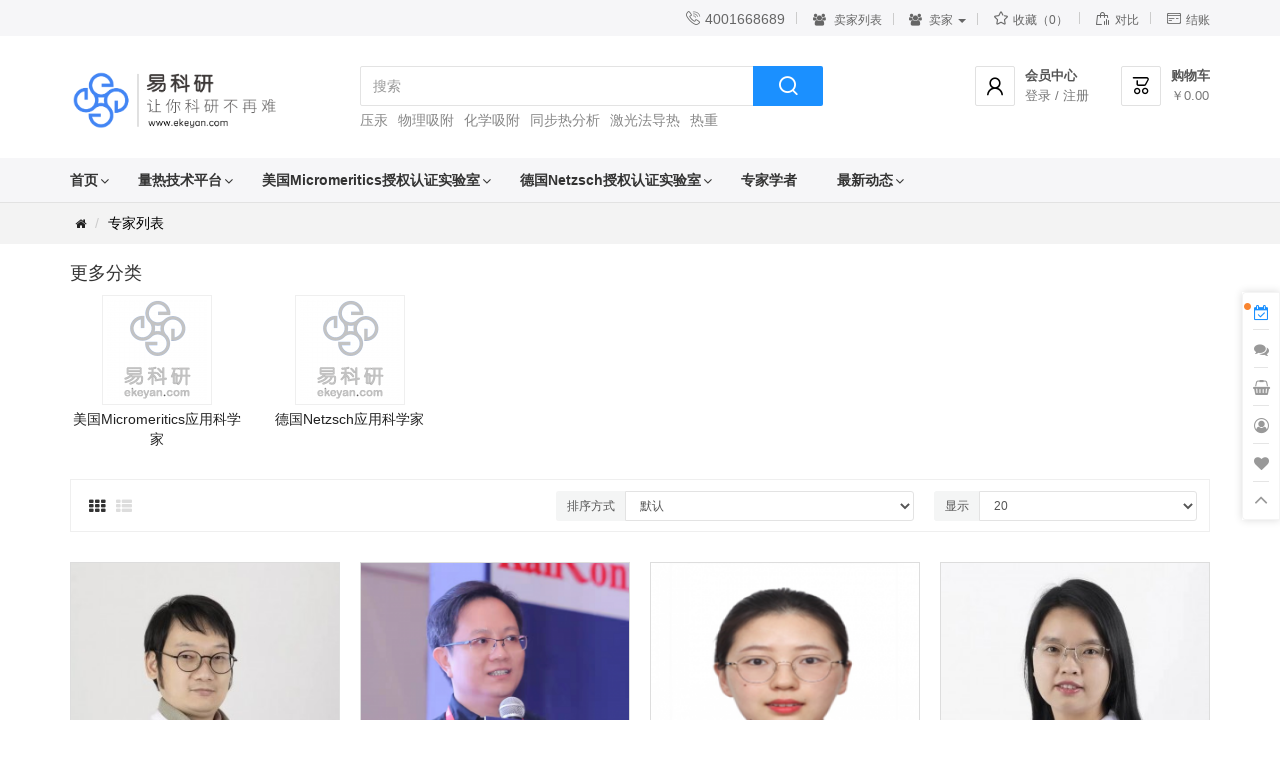

--- FILE ---
content_type: text/html; charset=utf-8
request_url: https://www.catalplus.com/index.php?route=expert/expert
body_size: 7133
content:
<!DOCTYPE html>
<!--[if IE]><![endif]-->
<!--[if IE 8 ]><html dir="ltr" lang="zh_cn" class="ie8"><![endif]-->
<!--[if IE 9 ]><html dir="ltr" lang="zh_cn" class="ie9"><![endif]-->
<!--[if (gt IE 9)|!(IE)]><!-->
<html dir="ltr" lang="zh_cn">
<!--<![endif]-->
<head>
<meta charset="UTF-8" />
<meta name="viewport" content="width=device-width, initial-scale=1">
<meta http-equiv="X-UA-Compatible" content="IE=edge">
<title>专家列表</title>
<base href="https://www.catalplus.com/" />
<meta name="description" content="专家列表" />
<meta name="keywords" content="专家列表" />

<meta property="og:site_name" content="易科研(ekeyan.com) - 技术服务共享平台" />
<meta property="og:title" content="专家列表" />
<meta property="og:description" content="专家列表" />
<meta property="og:type" content="website" />
<meta property="og:url" content="https://www.catalplus.com/index.php?route=expert/expert&amp;" />
<meta property="og:image" content="https://www.catalplus.com/image/cache/catalog/logo-100x100.png?v=1663309434" />
<meta property="og:image:width" content="100" />
<meta property="og:image:height" content="100" />

<link href="https://www.catalplus.com/image/cache/css/default.css?v=1693962944" rel="stylesheet">
<script src="https://www.catalplus.com/catalog/view/javascript/app.js?v=1652413318" type="text/javascript"></script>
<link href="https://www.catalplus.com/index.php?route=product/category" rel="canonical" />
<link href="https://www.catalplus.com/image/catalog/ekeyan/logo/ekeyan.png?v=1482158698" rel="icon" />


<link href="catalog/view/theme/default/stylesheet/vendor.css" rel="stylesheet">			
		
</head>

<style type="text/css">
  :root {
    --main-color: #1B90FF;
  }
</style>


<body class="product-category skin-blue">



<div class="header-wrapper">
  <nav id="top">
    <div class="container">
      <div class="top-left-wrapper">
        
        
      </div>
      <div id="top-links" class="nav pull-right">
        <ul class="list-inline">
          <li><a href="https://www.catalplus.com/index.php?route=information/contact"></a> <i class="iconfont">&#xe617;</i><span class="hidden-xs hidden-sm hidden-md">4001668689</span></li>
<!--xml start-->
        <li><a href="https://www.catalplus.com/index.php?route=vendor/allseller"><i class="fa fa-users fa-fw"></i> 卖家列表</a></li>
		<li class="dropdown"><a href="#" title="卖家" class="dropdown-toggle" data-toggle="dropdown"><i class="fa fa-users"></i> <span class="hidden-xs hidden-sm hidden-md">卖家</span> <span class="caret"></span></a>
          <ul class="dropdown-menu dropdown-menu-right">
                        <li><a href="https://www.catalplus.com/index.php?route=vendor/login"><i class="fa fa-sign-in fa-fw"></i> 卖家登录</a></li>
                      </ul>
        </li>
		<!--xml end-->
          <li><a href="https://www.catalplus.com/index.php?route=account/wishlist" id="wishlist-total" title="收藏（0）"> <i class="iconfont">&#xe62e;</i><span class="hidden-xs hidden-sm hidden-md">收藏（0）</span></a></li>
          <li><a href="https://www.catalplus.com/index.php?route=product/compare" title="对比"> <i class="iconfont">&#xe8a5;</i><span class="hidden-xs hidden-sm hidden-md">对比</span></a></li>
          <li><a href="https://www.catalplus.com/index.php?route=checkout/checkout" title="结账"><i class="iconfont">&#xe675;</i><span class="hidden-xs hidden-sm hidden-md">结账</span></a></li>
        </ul>
      </div>
    </div>
  </nav>
  <header>
    <div class="container header-container">
      <div class="row">
        <div class="col-md-3 col-sm-12">
          <div id="logo">
                          <a href="https://www.catalplus.com/"><img src="https://www.catalplus.com/image/catalog/ekeyan/logo/ekeyan2023.png?v=1686216053" title="易科研(ekeyan.com) - 技术服务共享平台" alt="易科研(ekeyan.com) - 技术服务共享平台" class="img-responsive" /></a>
                      </div>
        </div>
        <div class="col-lg-5 col-md-4 hidden-sm hidden-xs"><div class="search-wrap">
	<div id="search" class="">
	  <input type="text" name="search" value="" placeholder="搜索" class=" form-control" />
	  <span class="input-group-btn"><i class="iconfont">&#xe628;</i></span>
	</div>
			<div class="search-keyword">
						  <a href="https://www.catalplus.com/index.php?route=product/search&amp;search=压汞">压汞</a>
					  <a href="https://www.catalplus.com/index.php?route=product/search&amp;search=物理吸附">物理吸附</a>
					  <a href="https://www.catalplus.com/index.php?route=product/search&amp;search=化学吸附">化学吸附</a>
					  <a href="https://www.catalplus.com/index.php?route=product/search&amp;search=同步热分析">同步热分析</a>
					  <a href="https://www.catalplus.com/index.php?route=product/search&amp;search=激光法导热">激光法导热</a>
					  <a href="https://www.catalplus.com/index.php?route=product/search&amp;search=热重">热重</a>
				</div>
	</div></div>
        <div class="col-lg-4 col-md-5 hidden-sm hidden-xs">
          <div class="cart-account">
            <div id="cart" class="btn-group">
              <a class="cart-wrapper dropdown-toggle" href="https://www.catalplus.com/index.php?route=checkout/cart">
    <div class="icon-wrapper">
    <i class="iconfont">&#xe606;</i>
  </div>
  <span class="info">
    <span class="text">购物车</span>
    <span class="logged-state">￥0.00</span>
  </span>
</a>
<ul class="dropdown-menu pull-right">
    <li>
    <p class="text-center no-results"><i class="fa fa-sticky-note-o" aria-hidden="true"></i> 您的购物车内没有商品！</p>
  </li>
  </ul>

            </div>
            <div class="account-wrapper">
              <a href="https://www.catalplus.com/index.php?route=account/account" title="会员中心" class="dropdown-toggle" data-toggle="dropdown">
                <div class="icon-wrapper">
                  <i class="iconfont">&#xe663;</i>
                </div>
                <span class="info">
                  <span class="text">会员中心</span>
                  <span class="logged-state">
                                        登录 / 注册
                                      </span>
                </span>
              </a>
              <ul class="dropdown-menu dropdown-menu-right">
                                <li><a href="https://www.catalplus.com/index.php?route=account/register"><i class="iconfont">&#xe635;</i>会员注册</a></li>
                <li><a href="https://www.catalplus.com/index.php?route=account/login"><i class="iconfont">&#xe653;</i>会员登录</a></li>
                              </ul>
            </div>
          </div>
        </div>
      </div>
    </div>
  </header>
  <div class="menu-wrapper"><div class="container"><nav id="menu" class="navbar">
  <div class="navbar-header visible-xs visible-sm">
    <button type="button" class="btn btn-primary mobile-search"><i class="fa fa-search"></i></button>
    <button type="button" class="btn btn-navbar mobile-nav-icon"><i class="fa fa-bars"></i></button>
  </div>
  <div class="side-menu">
    <div class="side-inner">
      <div class="side-title hidden-lg hidden-md">
        <div class="side-cart"><a class="cart-wrapper dropdown-toggle" href="https://www.catalplus.com/index.php?route=checkout/cart">
    <div class="icon-wrapper">
    <i class="iconfont">&#xe606;</i>
  </div>
  <span class="info">
    <span class="text">购物车</span>
    <span class="logged-state">￥0.00</span>
  </span>
</a>
<ul class="dropdown-menu pull-right">
    <li>
    <p class="text-center no-results"><i class="fa fa-sticky-note-o" aria-hidden="true"></i> 您的购物车内没有商品！</p>
  </li>
  </ul>
</div>
        <div class="side-logged">
          <a href="https://www.catalplus.com/index.php?route=account/login"><i class="iconfont">&#xe663;</i> 会员中心</a>
        </div>
      </div>
      <div id="search" class="input-group hidden-lg hidden-md">
        <input type="text" name="search" value="" placeholder="搜索" class="form-control" />
        <span class="input-group-btn">
          <button type="button" class="btn btn-primary">搜索</button>
        </span>
      </div>
      <div class="category-title hidden-lg hidden-md">商品分类</div>
      <ul class="nav navbar-nav">
                              <li class="dropdown">
              <span class="toggle-button"><i class="fa fa-angle-down" aria-hidden="true"></i></span>
              <a href="https://www.catalplus.com/">首页</a>
              <ul class="dropdown-menu">
                                <li><a href="https://www.catalplus.com/index.php?route=product/category&amp;path=306">量热技术平台</a></li>
                                <li><a href="https://www.catalplus.com/index.php?route=product/category&amp;path=304">美国Micromeritics授权认证实验室</a></li>
                                <li><a href="https://www.catalplus.com/index.php?route=product/category&amp;path=305">德国Netzsch授权认证实验室</a></li>
                              </ul>
            </li>
                                        <li class="dropdown">
              <span class="toggle-button"><i class="fa fa-angle-down" aria-hidden="true"></i></span>
              <a href="https://www.catalplus.com/index.php?route=product/category&path=306">量热技术平台</a>
              <ul class="dropdown-menu">
                                <li><a href="https://www.catalplus.com/index.php?route=product/category&amp;path=306">量热技术平台</a></li>
                              </ul>
            </li>
                                        <li class="dropdown">
              <span class="toggle-button"><i class="fa fa-angle-down" aria-hidden="true"></i></span>
              <a href="index.php?route=product/manufacturer/info&manufacturer_id=13">美国Micromeritics授权认证实验室</a>
              <ul class="dropdown-menu">
                                <li><a href="https://www.catalplus.com/index.php?route=product/category&amp;path=304">美国Micromeritics授权认证实验室</a></li>
                              </ul>
            </li>
                                        <li class="dropdown">
              <span class="toggle-button"><i class="fa fa-angle-down" aria-hidden="true"></i></span>
              <a href="index.php?route=product/manufacturer/info&manufacturer_id=12">德国Netzsch授权认证实验室</a>
              <ul class="dropdown-menu">
                                <li><a href="https://www.catalplus.com/index.php?route=product/category&amp;path=305">德国Netzsch授权认证实验室</a></li>
                              </ul>
            </li>
                                        <li><a href="/index.php?route=expert/expert">专家学者</a></li>
                                        <li class="dropdown">
              <span class="toggle-button"><i class="fa fa-angle-down" aria-hidden="true"></i></span>
              <a href="https://www.catalplus.com/index.php?route=blog/home">最新动态</a>
              <ul class="dropdown-menu">
                                <li><a href="https://www.catalplus.com/index.php?route=blog/category&amp;blog_category_id=1">公告</a></li>
                              </ul>
            </li>
                        </ul>
    </div>
  </div>
</nav>
</div></div>
</div>

<script>$.ajaxSetup({headers: {'X-CSRF-TOKEN': 'MTc2OTI2Mzg4ODYyY2Q2ZTc0YzgzNDM3NjYwZjViMTYzOGQ1MzAxMGVhNjdjNDUzZjYwNWZWbDFxNmpaQktRMURveWdmS0E3aEFFNUdFRDJ4Zg=='}});</script>
<style>
	.product-thumb .product-name{
		text-align:center;
		height:40px;
        padding-left: 10px;
	}
    .product-list .product-thumb .product-name{
        text-align: left;
    }
	body.expert-expert .subcategory-wrapper {
	    margin-bottom: 10px;
	    display: block;
	    text-align: center;
	    color: #222;
	}
	body.expert-expert .subcategory-wrapper span {
	    margin-top: 4px;
	    height: 40px;
	    line-height: 20px;
	    overflow: hidden;
	    display: block;
	    display: -webkit-box;
	    -webkit-box-orient: vertical;
	    -webkit-line-clamp: 2;
	    overflow: hidden;
	}
</style>
<div class="breadcrumb-wrapper">
  <ul class="breadcrumb container">
            <li><a href="https://www.catalplus.com/"><i class="fa fa-home"></i></a></li>
                <li>专家列表</li>
          </ul>
</div>

<div class="container">
  <div class="row">
                <div id="content" class="col-sm-12">

      
				<h4>更多分类</h4>
				<div class="row mb-2">
		  		  <div class="col-lg-2 col-md-2 col-sm-2 col-xs-3">
		    <a class="subcategory-wrapper" href="https://www.catalplus.com/index.php?route=expert/expert&amp;path=5">
		      <img src="https://www.catalplus.com/image/cache/placeholder-100x100.png?v=1683166048" alt="美国Micromeritics应用科学家" class="img-thumbnail">
		      <span>美国Micromeritics应用科学家</span>
		    </a>
		  </div>
		  		  <div class="col-lg-2 col-md-2 col-sm-2 col-xs-3">
		    <a class="subcategory-wrapper" href="https://www.catalplus.com/index.php?route=expert/expert&amp;path=4">
		      <img src="https://www.catalplus.com/image/cache/placeholder-100x100.png?v=1683166048" alt="德国Netzsch应用科学家" class="img-thumbnail">
		      <span>德国Netzsch应用科学家</span>
		    </a>
		  </div>
		  		</div>
				            <div class="filter-wrapper mb-3">
        <div class="row">
          <div class="col-md-2 col-sm-6 hidden-xs">
            <div class="btn-group btn-group-sm">
              <a href="https://www.catalplus.com/index.php?route=expert/expert&amp;style=grid" class="btn btn-default active" data-toggle="tooltip" title="网格模式"><i class="fa fa-th"></i></a>
              <a href="https://www.catalplus.com/index.php?route=expert/expert&amp;style=list" class="btn btn-default " data-toggle="tooltip" title="列表模式"><i class="fa fa-th-list"></i></a>
            </div>
          </div>
          <div class="col-md-3 col-sm-6 hidden-xs">
            
          </div>
                    <div class="col-md-4 col-xs-6">
            <div class="form-group input-group input-group-sm">
              <label class="input-group-addon" for="input-sort">排序方式</label>
              <select id="input-sort" class="form-control" onchange="location = this.value;">
                                                <option value="https://www.catalplus.com/index.php?route=expert/expert&amp;sort=e.sort_order&amp;order=ASC" selected="selected">默认</option>
                                                                <option value="https://www.catalplus.com/index.php?route=expert/expert&amp;sort=ed.name&amp;order=ASC">名称 A - Z</option>
                                                                <option value="https://www.catalplus.com/index.php?route=expert/expert&amp;sort=ed.name&amp;order=DESC">名称 Z - A</option>
                                              </select>
            </div>
          </div>
                              <div class="col-md-3 col-xs-6">
            <div class="form-group input-group input-group-sm">
              <label class="input-group-addon" for="input-limit">显示</label>
              <select id="input-limit" class="form-control" onchange="location = this.value;">
                                                <option value="https://www.catalplus.com/index.php?route=expert/expert&amp;limit=20" selected="selected">20</option>
                                                                <option value="https://www.catalplus.com/index.php?route=expert/expert&amp;limit=40">40</option>
                                                                <option value="https://www.catalplus.com/index.php?route=expert/expert&amp;limit=60">60</option>
                                                                <option value="https://www.catalplus.com/index.php?route=expert/expert&amp;limit=80">80</option>
                                                                <option value="https://www.catalplus.com/index.php?route=expert/expert&amp;limit=100">100</option>
                                              </select>
            </div>
          </div>
                  </div>
      </div>

                                          <div class="row product-layout-row">
        <div class="product-wrapper">
                    <div class="product-layout product-grid col-lg-3 col-md-3 col-sm-6 col-xs-6">
            <div class="product-thumb">
              <div class="image">
                <a href="https://www.catalplus.com/index.php?route=expert/expert/info&amp;expert_id=19">
                  <img src="https://www.catalplus.com/image/cache/catalog/catalplus/news/mic-hr-03-300x300.jpg?v=1697305087" alt="张晓天 | 应用科学家" title="张晓天 | 应用科学家" class="img-responsive" />
                </a>

              </div>
              <div class="caption">
                <h4 class="product-name"><a href="https://www.catalplus.com/index.php?route=expert/expert/info&amp;expert_id=19" title="张晓天 | 应用科学家">张晓天 <br/> 应用科学家</a></h4>
              </div>
            </div>
            
          </div>
                    <div class="product-layout product-grid col-lg-3 col-md-3 col-sm-6 col-xs-6">
            <div class="product-thumb">
              <div class="image">
                <a href="https://www.catalplus.com/index.php?route=expert/expert/info&amp;expert_id=10">
                  <img src="https://www.catalplus.com/image/cache/catalog/catalplus/news/nz_hr_01-300x300.png?v=1697294176" alt="曾智强 | 市场与应用副总经理" title="曾智强 | 市场与应用副总经理" class="img-responsive" />
                </a>

              </div>
              <div class="caption">
                <h4 class="product-name"><a href="https://www.catalplus.com/index.php?route=expert/expert/info&amp;expert_id=10" title="曾智强 | 市场与应用副总经理">曾智强 <br/> 市场与应用副总经理</a></h4>
              </div>
            </div>
            
          </div>
                    <div class="product-layout product-grid col-lg-3 col-md-3 col-sm-6 col-xs-6">
            <div class="product-thumb">
              <div class="image">
                <a href="https://www.catalplus.com/index.php?route=expert/expert/info&amp;expert_id=16">
                  <img src="https://www.catalplus.com/image/cache/catalog/catalplus/news/nz_hr_02-300x300.png?v=1697295911" alt="李金艳 | 应用实验室经理" title="李金艳 | 应用实验室经理" class="img-responsive" />
                </a>

              </div>
              <div class="caption">
                <h4 class="product-name"><a href="https://www.catalplus.com/index.php?route=expert/expert/info&amp;expert_id=16" title="李金艳 | 应用实验室经理">李金艳 <br/> 应用实验室经理</a></h4>
              </div>
            </div>
            
          </div>
                    <div class="product-layout product-grid col-lg-3 col-md-3 col-sm-6 col-xs-6">
            <div class="product-thumb">
              <div class="image">
                <a href="https://www.catalplus.com/index.php?route=expert/expert/info&amp;expert_id=18">
                  <img src="https://www.catalplus.com/image/cache/catalog/catalplus/news/mic-hr-01-300x300.jpg?v=1697305087" alt="熊雯 | 应用科学家" title="熊雯 | 应用科学家" class="img-responsive" />
                </a>

              </div>
              <div class="caption">
                <h4 class="product-name"><a href="https://www.catalplus.com/index.php?route=expert/expert/info&amp;expert_id=18" title="熊雯 | 应用科学家">熊雯 <br/> 应用科学家</a></h4>
              </div>
            </div>
            
          </div>
                    <div class="product-layout product-grid col-lg-3 col-md-3 col-sm-6 col-xs-6">
            <div class="product-thumb">
              <div class="image">
                <a href="https://www.catalplus.com/index.php?route=expert/expert/info&amp;expert_id=20">
                  <img src="https://www.catalplus.com/image/cache/catalog/catalplus/news/mic-hr-02-300x300.jpg?v=1697305087" alt="陆向云 | 应用科学家" title="陆向云 | 应用科学家" class="img-responsive" />
                </a>

              </div>
              <div class="caption">
                <h4 class="product-name"><a href="https://www.catalplus.com/index.php?route=expert/expert/info&amp;expert_id=20" title="陆向云 | 应用科学家">陆向云 <br/> 应用科学家</a></h4>
              </div>
            </div>
            
          </div>
                    <div class="product-layout product-grid col-lg-3 col-md-3 col-sm-6 col-xs-6">
            <div class="product-thumb">
              <div class="image">
                <a href="https://www.catalplus.com/index.php?route=expert/expert/info&amp;">
                  <img src="" alt="" title="" class="img-responsive" />
                </a>

              </div>
              <div class="caption">
                <h4 class="product-name"><a href="https://www.catalplus.com/index.php?route=expert/expert/info&amp;" title=""></a></h4>
              </div>
            </div>
            
          </div>
                    <div class="product-layout product-grid col-lg-3 col-md-3 col-sm-6 col-xs-6">
            <div class="product-thumb">
              <div class="image">
                <a href="https://www.catalplus.com/index.php?route=expert/expert/info&amp;">
                  <img src="" alt="" title="" class="img-responsive" />
                </a>

              </div>
              <div class="caption">
                <h4 class="product-name"><a href="https://www.catalplus.com/index.php?route=expert/expert/info&amp;" title=""></a></h4>
              </div>
            </div>
            
          </div>
                  </div>
      </div>
      
                  </div>
    </div>
</div>
    <footer >
        <div class="module-customer-service service_icon">
      <div class="container">
        <div class="row">
                              <div class="col-md-3 col-sm-3 col-xs-12 item">
            <div class="icon"><img src="https://www.catalplus.com/image/catalog/catalplus/home/icon/if_1048_-_Molecule_2207657.png?v=1696749220" class="img-responsive"></div>
            <div class="text">
              <div class="title">专业服务12年</div>
              <div class="sub-title">分析测试 生物医学 计算模拟  润色绘图</div>
            </div>
          </div>
                    <div class="col-md-3 col-sm-3 col-xs-12 item">
            <div class="icon"><img src="https://www.catalplus.com/image/catalog/catalplus/home/icon/7065209.png?v=1696749220" class="img-responsive"></div>
            <div class="text">
              <div class="title">授权认证实验室</div>
              <div class="sub-title">美国Micromeritics+德国Netzsch</div>
            </div>
          </div>
                    <div class="col-md-3 col-sm-3 col-xs-12 item">
            <div class="icon"><img src="https://www.catalplus.com/image/catalog/catalplus/home/icon/1813398.png?v=1696749220" class="img-responsive"></div>
            <div class="text">
              <div class="title">服务单位1000+</div>
              <div class="sub-title">高校院所+比亚迪、埃克森美孚产业用户</div>
            </div>
          </div>
                    <div class="col-md-3 col-sm-3 col-xs-12 item">
            <div class="icon"><img src="https://www.catalplus.com/image/catalog/catalplus/home/icon/7939637.png?v=1696749220" class="img-responsive"></div>
            <div class="text">
              <div class="title">服务用户15000+</div>
              <div class="sub-title">助力高影响科研成果</div>
            </div>
          </div>
                  </div>
      </div>
    </div>
        <div class="container">
      <div class="row">
        <div class="col-sm-3 col-xs-12">
          <div class="footer-info top_intro">
                          <img src="https://www.catalplus.com/image/catalog/catalplus/catalplus.png?v=1693628892" class="img-responsive mb-1">
                                                  <p><p><strong>催化+ 实验室</strong> | 位于大连市高新技术产业园区，汇聚高校院所硕博研发团队，自营Micromeritics授权认证实验室、德国耐驰授权认证实验室，致力于面向能源催化、新材料研发和精细化学品合成等领域，以全球先进科学仪器和分析测试技术共建中国创新研发服务平台</p></p>
                      </div>
        </div>

        <div class="col-sm-2 col-xs-6 top_link1">
          <h5>信息咨询</h5>
          <ul class="list-unstyled">
                                                        <li><a href="https://www.catalplus.com/index.php?route=information/information&amp;information_id=5">使用条款</a></li>
                                                                      <li><a href="https://www.catalplus.com/index.php?route=information/information&amp;information_id=4">关于易科研</a></li>
                                                                      <li><a href="https://www.catalplus.com/index.php?route=information/information&amp;information_id=6">服务项目</a></li>
                                                                      <li><a href="https://www.catalplus.com/index.php?route=information/information&amp;information_id=3">隐私政策</a></li>
                                    </ul>
        </div>

        <div class="col-sm-2 col-xs-6 top_link2">
          <h5>会员中心</h5>
          <ul class="list-unstyled">
                                                        <li><a href="https://www.catalplus.com/index.php?route=account/account">会员中心</a></li>
                                                                      <li><a href="https://www.catalplus.com/index.php?route=account/order">历史订单</a></li>
                                                                      <li><a href="https://www.catalplus.com/index.php?route=account/wishlist">收藏列表</a></li>
                                                                      <li><a href="https://www.catalplus.com/index.php?route=account/newsletter">订阅咨询</a></li>
                                    </ul>
        </div>
        <div class="visible-xs col-xs-12"></div>
        <div class="col-sm-2 col-xs-6 top_link3">
          <h5>其他</h5>
          <ul class="list-unstyled">
                                                        <li><a href="https://www.catalplus.com/index.php?route=product/manufacturer">品牌专区</a></li>
                                                                      <li><a href="https://www.catalplus.com/index.php?route=affiliate/login">联盟会员</a></li>
                                                                      <li><a href="https://www.catalplus.com/index.php?route=product/latest">最新商品</a></li>
                                                                      <li><a href="https://www.catalplus.com/index.php?route=product/special">特价商品</a></li>
                                    </ul>
        </div>
        <div class="col-sm-3 col-xs-6 top_contact">
          <h5>联系我们</h5>
          <ul class="list-unstyled address-wrapper">
                                      <li><i class="fa fa-volume-control-phone" aria-hidden="true"></i> 4001668689</li>
            
                                      <li><i class="fa fa-map-marker"></i> 大连市高新区任贤街1号合成纤维研究所</li>
            
                                      <li><i class="fa fa-envelope"></i> info@ekeyan.com</li>
            
                        <li class="contact-btn">
              <a class="btn btn-default" href="https://www.catalplus.com/index.php?route=information/contact"><i class="fa fa-commenting-o" aria-hidden="true"></i>联系我们</a>
            </li>
                      </ul>
        </div>
      </div>
      <div class="footer-bottom">
        <div class="pull-left bottom_copyright"><p>易科研© 2023版权所有 [辽ICP备16013204号]</p></div>
        <div class="pull-right bottom_link">
                                  <a href="https://www.catalplus.com/index.php?route=information/contact">联系我们</a>
                                  <a href="https://www.catalplus.com/index.php?route=information/sitemap">网站地图</a>
                                  <a href="https://www.catalplus.com/index.php?route=account/voucher">礼品券</a>
                                  <a href="https://www.catalplus.com/index.php?route=information/faq">常见问题</a>
                  </div>
      </div>
    </div>
    <div class="fixed-shortcut-wrapper hidden-xs">
              <div class="item sidebar-text daily-checkin">
          <a href="javascript:void(0);"><i class="fa fa-calendar-check-o"></i>
            <span>签到</span>
          </a>
                    <span class="daily-checkin-img"><img src="https://www.catalplus.com/catalog/view/theme/default/image/daily-checkin.gif?v=1652413318"></span>
                  </div>
              <div class="item children hidden-xs">
    <a href="javascript:void(0);" class="chat-toggle"><i class="fa fa-comments" aria-hidden="true"></i></a>
    <div class="chat-wrapper children-inner">
      <div class="header">在线客服</div>
            <div class="phone">028-0000000</div>
            <ul>
                              <li>
              <a href="http://wpa.qq.com/msgrd?v=3&amp;uin=2670546672&amp;site=qq&amp;menu=yes" target="_blank">
                                  <div class="icon"><img src="https://www.catalplus.com/image/cache/catalog/demo/chat/qq-img-20x20.png?v=1653556138" class="img-responsive"></div>
                                <span>QQ 客服</span>
              </a>
            </li>
                                        <li>
              <a href="http://wpa.qq.com/msgrd?v=3&amp;uin=1345048761&amp;site=qq&amp;menu=yes" target="_blank">
                                  <div class="icon"><img src="https://www.catalplus.com/image/cache/catalog/demo/chat/qq-img-20x20.png?v=1653556138" class="img-responsive"></div>
                                <span>QQ 客服</span>
              </a>
            </li>
                                        <li>
              <a href="http://wpa.qq.com/msgrd?v=3&amp;uin=9358972&amp;site=qq&amp;menu=yes" target="_blank">
                                  <div class="icon"><img src="https://www.catalplus.com/image/cache/catalog/demo/chat/qq-img-20x20.png?v=1653556138" class="img-responsive"></div>
                                <span>QQ 客服</span>
              </a>
            </li>
                        </ul>

      
                  <div class="footer">
        <img src="https://www.catalplus.com/image/cache/catalog/demo/chat/guangdawangluo-200x200.png?v=1653556138" class="img-responsive">
      </div>
          </div>
  </div>
  
  
      <div class="item sidebar-text">
        <a href="https://www.catalplus.com/index.php?route=checkout/cart"><i class="fa fa-shopping-basket" aria-hidden="true"></i>
          <span>购物车</span>
        </a>
      </div>
      <div class="item sidebar-text">
        <a href="https://www.catalplus.com/index.php?route=account/account"><i class="fa fa-user-circle-o" aria-hidden="true"></i>
          <span>会员中心</span>
        </a>
      </div>
      <div class="item sidebar-text">
        <a href="https://www.catalplus.com/index.php?route=account/wishlist"><i class="fa fa-heart" aria-hidden="true"></i>
          <span>收藏列表</span>
        </a>
      </div>
      <div class="item"><a href="#" class="scroll-top"><i class="fa fa-angle-up" aria-hidden="true"></i></a></div>
    </div>
  </footer>

<div class="daily_checkin_html">
    <div class="successful-tip-wrapper">
    <div class="successful-tip">
      <img src="https://www.catalplus.com/catalog/view/theme/default/image/successful-tip.png?v=1652413318" class="img-responsive">
      <div class="checkin-success">签到成功</div>
      <div class="checkin-jifen">获得积分奖励：<span></span></div>
      <div class="successful-hide"><button type="button" class="btn btn-primary">继续</button></div>
    </div>
  </div>
    <div class="daily-top">
    <div class="daily-top-left">
      <span class="daily-top-title">我的积分</span>
      <span class="daily-top-data daily-points"></span>
    </div>
    <div class="daily-top-right">
      <span class="daily-top-title"></span>已签到
      <span class="daily-top-data daily-total"><b></b>天</span>
    </div>
  </div>
  <div class="daily-bottom">
    <div class="daily-bottom-title">签到记录</div>
    <div class="table-responsive">
      <table class="table table-bordered table-hover">
        <thead>
        <tr>
          <td>时间</td>
          <td>积分</td>
          <td>详细说明</td>
        </tr>
        </thead>
        <tbody>
                </tbody>
      </table>
    </div>
  </div>
</div>

<script>
      $('.daily-checkin').click(function(event) {
              location = 'index.php?route=account/login';
          });
  
  $('.successful-hide').click(function(event) {
    $(this).parents('.successful-tip-wrapper').remove();
  });

  function dailyLayer() {
    layer.open({
      type: 1,
      // title: '<i class="fa fa-calendar-check-o gift"></i> 签到',
      title: '',
      skin: 'layer-daily-checkin',
      area: ['620px', '450px'],
      content: $('.daily_checkin_html')
    });
  }

  function scrollToFooter() {
    $('html, body').animate({
      scrollTop: $("footer").offset().top
    }, 300);
  }

  function updateFooter(html) {
    $('footer').replaceWith(html);
  }
</script>

<!-- OpenCart PRO - 3.8.1.2 (20220511) 专业版主题模板由 www.opencart.cn 荣耀出品 2026 (c) 成都光大网络科技有限公司 版权所有 -->

</body>
</html>



--- FILE ---
content_type: text/css
request_url: https://www.catalplus.com/image/cache/css/default.css?v=1693962944
body_size: 72332
content:
@charset "UTF-8";
/*!
 *  Font Awesome 4.7.0 by @davegandy - http://fontawesome.io - @fontawesome
 *  License - http://fontawesome.io/license (Font: SIL OFL 1.1, CSS: MIT License)
 */@font-face{font-family:"FontAwesome";src:url("../../../catalog/view/javascript/font-awesome/fonts/fontawesome-webfont.eot?v=4.7.0");src:url("../../../catalog/view/javascript/font-awesome/fonts/fontawesome-webfont.eot?#iefix&v=4.7.0") format("embedded-opentype"), url("../../../catalog/view/javascript/font-awesome/fonts/fontawesome-webfont.woff2?v=4.7.0") format("woff2"), url("../../../catalog/view/javascript/font-awesome/fonts/fontawesome-webfont.woff?v=4.7.0") format("woff"), url("../../../catalog/view/javascript/font-awesome/fonts/fontawesome-webfont.ttf?v=4.7.0") format("truetype"), url("../../../catalog/view/javascript/font-awesome/fonts/fontawesome-webfont.svg?v=4.7.0#fontawesomeregular") format("svg");font-weight:normal;font-style:normal}.fa{display:inline-block;font:normal normal normal 14px/1 FontAwesome;font-size:inherit;text-rendering:auto;-webkit-font-smoothing:antialiased;-moz-osx-font-smoothing:grayscale}.fa-lg{font-size:1.3333333333em;line-height:0.75em;vertical-align:-15%}.fa-2x{font-size:2em}.fa-3x{font-size:3em}.fa-4x{font-size:4em}.fa-5x{font-size:5em}.fa-fw{width:1.2857142857em;text-align:center}.fa-ul{padding-left:0;margin-left:2.1428571429em;list-style-type:none}.fa-ul>li{position:relative}.fa-li{position:absolute;left:-2.1428571429em;width:2.1428571429em;top:0.1428571429em;text-align:center}.fa-li.fa-lg{left:-1.8571428571em}.fa-border{padding:0.2em 0.25em 0.15em;border:solid 0.08em #eee;border-radius:0.1em}.fa-pull-left{float:left}.fa-pull-right{float:right}.fa.fa-pull-left{margin-right:0.3em}.fa.fa-pull-right{margin-left:0.3em}.pull-right{float:right}.pull-left{float:left}.fa.pull-left{margin-right:0.3em}.fa.pull-right{margin-left:0.3em}.fa-spin{-webkit-animation:fa-spin 2s infinite linear;animation:fa-spin 2s infinite linear}.fa-pulse{-webkit-animation:fa-spin 1s infinite steps(8);animation:fa-spin 1s infinite steps(8)}@-webkit-keyframes fa-spin{0%{-webkit-transform:rotate(0deg);transform:rotate(0deg)}100%{-webkit-transform:rotate(359deg);transform:rotate(359deg)}}@keyframes fa-spin{0%{-webkit-transform:rotate(0deg);transform:rotate(0deg)}100%{-webkit-transform:rotate(359deg);transform:rotate(359deg)}}.fa-rotate-90{-ms-filter:"progid:DXImageTransform.Microsoft.BasicImage(rotation=1)";-webkit-transform:rotate(90deg);-ms-transform:rotate(90deg);transform:rotate(90deg)}.fa-rotate-180{-ms-filter:"progid:DXImageTransform.Microsoft.BasicImage(rotation=2)";-webkit-transform:rotate(180deg);-ms-transform:rotate(180deg);transform:rotate(180deg)}.fa-rotate-270{-ms-filter:"progid:DXImageTransform.Microsoft.BasicImage(rotation=3)";-webkit-transform:rotate(270deg);-ms-transform:rotate(270deg);transform:rotate(270deg)}.fa-flip-horizontal{-ms-filter:"progid:DXImageTransform.Microsoft.BasicImage(rotation=0, mirror=1)";-webkit-transform:scale(-1, 1);-ms-transform:scale(-1, 1);transform:scale(-1, 1)}.fa-flip-vertical{-ms-filter:"progid:DXImageTransform.Microsoft.BasicImage(rotation=2, mirror=1)";-webkit-transform:scale(1, -1);-ms-transform:scale(1, -1);transform:scale(1, -1)}:root .fa-rotate-90,:root .fa-rotate-180,:root .fa-rotate-270,:root .fa-flip-horizontal,:root .fa-flip-vertical{filter:none}.fa-stack{position:relative;display:inline-block;width:2em;height:2em;line-height:2em;vertical-align:middle}.fa-stack-1x,.fa-stack-2x{position:absolute;left:0;width:100%;text-align:center}.fa-stack-1x{line-height:inherit}.fa-stack-2x{font-size:2em}.fa-inverse{color:#fff}.fa-glass:before{content:""}.fa-music:before{content:""}.fa-search:before{content:""}.fa-envelope-o:before{content:""}.fa-heart:before{content:""}.fa-star:before{content:""}.fa-star-o:before{content:""}.fa-user:before{content:""}.fa-film:before{content:""}.fa-th-large:before{content:""}.fa-th:before{content:""}.fa-th-list:before{content:""}.fa-check:before{content:""}.fa-remove:before,.fa-close:before,.fa-times:before{content:""}.fa-search-plus:before{content:""}.fa-search-minus:before{content:""}.fa-power-off:before{content:""}.fa-signal:before{content:""}.fa-gear:before,.fa-cog:before{content:""}.fa-trash-o:before{content:""}.fa-home:before{content:""}.fa-file-o:before{content:""}.fa-clock-o:before{content:""}.fa-road:before{content:""}.fa-download:before{content:""}.fa-arrow-circle-o-down:before{content:""}.fa-arrow-circle-o-up:before{content:""}.fa-inbox:before{content:""}.fa-play-circle-o:before{content:""}.fa-rotate-right:before,.fa-repeat:before{content:""}.fa-refresh:before{content:""}.fa-list-alt:before{content:""}.fa-lock:before{content:""}.fa-flag:before{content:""}.fa-headphones:before{content:""}.fa-volume-off:before{content:""}.fa-volume-down:before{content:""}.fa-volume-up:before{content:""}.fa-qrcode:before{content:""}.fa-barcode:before{content:""}.fa-tag:before{content:""}.fa-tags:before{content:""}.fa-book:before{content:""}.fa-bookmark:before{content:""}.fa-print:before{content:""}.fa-camera:before{content:""}.fa-font:before{content:""}.fa-bold:before{content:""}.fa-italic:before{content:""}.fa-text-height:before{content:""}.fa-text-width:before{content:""}.fa-align-left:before{content:""}.fa-align-center:before{content:""}.fa-align-right:before{content:""}.fa-align-justify:before{content:""}.fa-list:before{content:""}.fa-dedent:before,.fa-outdent:before{content:""}.fa-indent:before{content:""}.fa-video-camera:before{content:""}.fa-photo:before,.fa-image:before,.fa-picture-o:before{content:""}.fa-pencil:before{content:""}.fa-map-marker:before{content:""}.fa-adjust:before{content:""}.fa-tint:before{content:""}.fa-edit:before,.fa-pencil-square-o:before{content:""}.fa-share-square-o:before{content:""}.fa-check-square-o:before{content:""}.fa-arrows:before{content:""}.fa-step-backward:before{content:""}.fa-fast-backward:before{content:""}.fa-backward:before{content:""}.fa-play:before{content:""}.fa-pause:before{content:""}.fa-stop:before{content:""}.fa-forward:before{content:""}.fa-fast-forward:before{content:""}.fa-step-forward:before{content:""}.fa-eject:before{content:""}.fa-chevron-left:before{content:""}.fa-chevron-right:before{content:""}.fa-plus-circle:before{content:""}.fa-minus-circle:before{content:""}.fa-times-circle:before{content:""}.fa-check-circle:before{content:""}.fa-question-circle:before{content:""}.fa-info-circle:before{content:""}.fa-crosshairs:before{content:""}.fa-times-circle-o:before{content:""}.fa-check-circle-o:before{content:""}.fa-ban:before{content:""}.fa-arrow-left:before{content:""}.fa-arrow-right:before{content:""}.fa-arrow-up:before{content:""}.fa-arrow-down:before{content:""}.fa-mail-forward:before,.fa-share:before{content:""}.fa-expand:before{content:""}.fa-compress:before{content:""}.fa-plus:before{content:""}.fa-minus:before{content:""}.fa-asterisk:before{content:""}.fa-exclamation-circle:before{content:""}.fa-gift:before{content:""}.fa-leaf:before{content:""}.fa-fire:before{content:""}.fa-eye:before{content:""}.fa-eye-slash:before{content:""}.fa-warning:before,.fa-exclamation-triangle:before{content:""}.fa-plane:before{content:""}.fa-calendar:before{content:""}.fa-random:before{content:""}.fa-comment:before{content:""}.fa-magnet:before{content:""}.fa-chevron-up:before{content:""}.fa-chevron-down:before{content:""}.fa-retweet:before{content:""}.fa-shopping-cart:before{content:""}.fa-folder:before{content:""}.fa-folder-open:before{content:""}.fa-arrows-v:before{content:""}.fa-arrows-h:before{content:""}.fa-bar-chart-o:before,.fa-bar-chart:before{content:""}.fa-twitter-square:before{content:""}.fa-facebook-square:before{content:""}.fa-camera-retro:before{content:""}.fa-key:before{content:""}.fa-gears:before,.fa-cogs:before{content:""}.fa-comments:before{content:""}.fa-thumbs-o-up:before{content:""}.fa-thumbs-o-down:before{content:""}.fa-star-half:before{content:""}.fa-heart-o:before{content:""}.fa-sign-out:before{content:""}.fa-linkedin-square:before{content:""}.fa-thumb-tack:before{content:""}.fa-external-link:before{content:""}.fa-sign-in:before{content:""}.fa-trophy:before{content:""}.fa-github-square:before{content:""}.fa-upload:before{content:""}.fa-lemon-o:before{content:""}.fa-phone:before{content:""}.fa-square-o:before{content:""}.fa-bookmark-o:before{content:""}.fa-phone-square:before{content:""}.fa-twitter:before{content:""}.fa-facebook-f:before,.fa-facebook:before{content:""}.fa-github:before{content:""}.fa-unlock:before{content:""}.fa-credit-card:before{content:""}.fa-feed:before,.fa-rss:before{content:""}.fa-hdd-o:before{content:""}.fa-bullhorn:before{content:""}.fa-bell:before{content:""}.fa-certificate:before{content:""}.fa-hand-o-right:before{content:""}.fa-hand-o-left:before{content:""}.fa-hand-o-up:before{content:""}.fa-hand-o-down:before{content:""}.fa-arrow-circle-left:before{content:""}.fa-arrow-circle-right:before{content:""}.fa-arrow-circle-up:before{content:""}.fa-arrow-circle-down:before{content:""}.fa-globe:before{content:""}.fa-wrench:before{content:""}.fa-tasks:before{content:""}.fa-filter:before{content:""}.fa-briefcase:before{content:""}.fa-arrows-alt:before{content:""}.fa-group:before,.fa-users:before{content:""}.fa-chain:before,.fa-link:before{content:""}.fa-cloud:before{content:""}.fa-flask:before{content:""}.fa-cut:before,.fa-scissors:before{content:""}.fa-copy:before,.fa-files-o:before{content:""}.fa-paperclip:before{content:""}.fa-save:before,.fa-floppy-o:before{content:""}.fa-square:before{content:""}.fa-navicon:before,.fa-reorder:before,.fa-bars:before{content:""}.fa-list-ul:before{content:""}.fa-list-ol:before{content:""}.fa-strikethrough:before{content:""}.fa-underline:before{content:""}.fa-table:before{content:""}.fa-magic:before{content:""}.fa-truck:before{content:""}.fa-pinterest:before{content:""}.fa-pinterest-square:before{content:""}.fa-google-plus-square:before{content:""}.fa-google-plus:before{content:""}.fa-money:before{content:""}.fa-caret-down:before{content:""}.fa-caret-up:before{content:""}.fa-caret-left:before{content:""}.fa-caret-right:before{content:""}.fa-columns:before{content:""}.fa-unsorted:before,.fa-sort:before{content:""}.fa-sort-down:before,.fa-sort-desc:before{content:""}.fa-sort-up:before,.fa-sort-asc:before{content:""}.fa-envelope:before{content:""}.fa-linkedin:before{content:""}.fa-rotate-left:before,.fa-undo:before{content:""}.fa-legal:before,.fa-gavel:before{content:""}.fa-dashboard:before,.fa-tachometer:before{content:""}.fa-comment-o:before{content:""}.fa-comments-o:before{content:""}.fa-flash:before,.fa-bolt:before{content:""}.fa-sitemap:before{content:""}.fa-umbrella:before{content:""}.fa-paste:before,.fa-clipboard:before{content:""}.fa-lightbulb-o:before{content:""}.fa-exchange:before{content:""}.fa-cloud-download:before{content:""}.fa-cloud-upload:before{content:""}.fa-user-md:before{content:""}.fa-stethoscope:before{content:""}.fa-suitcase:before{content:""}.fa-bell-o:before{content:""}.fa-coffee:before{content:""}.fa-cutlery:before{content:""}.fa-file-text-o:before{content:""}.fa-building-o:before{content:""}.fa-hospital-o:before{content:""}.fa-ambulance:before{content:""}.fa-medkit:before{content:""}.fa-fighter-jet:before{content:""}.fa-beer:before{content:""}.fa-h-square:before{content:""}.fa-plus-square:before{content:""}.fa-angle-double-left:before{content:""}.fa-angle-double-right:before{content:""}.fa-angle-double-up:before{content:""}.fa-angle-double-down:before{content:""}.fa-angle-left:before{content:""}.fa-angle-right:before{content:""}.fa-angle-up:before{content:""}.fa-angle-down:before{content:""}.fa-desktop:before{content:""}.fa-laptop:before{content:""}.fa-tablet:before{content:""}.fa-mobile-phone:before,.fa-mobile:before{content:""}.fa-circle-o:before{content:""}.fa-quote-left:before{content:""}.fa-quote-right:before{content:""}.fa-spinner:before{content:""}.fa-circle:before{content:""}.fa-mail-reply:before,.fa-reply:before{content:""}.fa-github-alt:before{content:""}.fa-folder-o:before{content:""}.fa-folder-open-o:before{content:""}.fa-smile-o:before{content:""}.fa-frown-o:before{content:""}.fa-meh-o:before{content:""}.fa-gamepad:before{content:""}.fa-keyboard-o:before{content:""}.fa-flag-o:before{content:""}.fa-flag-checkered:before{content:""}.fa-terminal:before{content:""}.fa-code:before{content:""}.fa-mail-reply-all:before,.fa-reply-all:before{content:""}.fa-star-half-empty:before,.fa-star-half-full:before,.fa-star-half-o:before{content:""}.fa-location-arrow:before{content:""}.fa-crop:before{content:""}.fa-code-fork:before{content:""}.fa-unlink:before,.fa-chain-broken:before{content:""}.fa-question:before{content:""}.fa-info:before{content:""}.fa-exclamation:before{content:""}.fa-superscript:before{content:""}.fa-subscript:before{content:""}.fa-eraser:before{content:""}.fa-puzzle-piece:before{content:""}.fa-microphone:before{content:""}.fa-microphone-slash:before{content:""}.fa-shield:before{content:""}.fa-calendar-o:before{content:""}.fa-fire-extinguisher:before{content:""}.fa-rocket:before{content:""}.fa-maxcdn:before{content:""}.fa-chevron-circle-left:before{content:""}.fa-chevron-circle-right:before{content:""}.fa-chevron-circle-up:before{content:""}.fa-chevron-circle-down:before{content:""}.fa-html5:before{content:""}.fa-css3:before{content:""}.fa-anchor:before{content:""}.fa-unlock-alt:before{content:""}.fa-bullseye:before{content:""}.fa-ellipsis-h:before{content:""}.fa-ellipsis-v:before{content:""}.fa-rss-square:before{content:""}.fa-play-circle:before{content:""}.fa-ticket:before{content:""}.fa-minus-square:before{content:""}.fa-minus-square-o:before{content:""}.fa-level-up:before{content:""}.fa-level-down:before{content:""}.fa-check-square:before{content:""}.fa-pencil-square:before{content:""}.fa-external-link-square:before{content:""}.fa-share-square:before{content:""}.fa-compass:before{content:""}.fa-toggle-down:before,.fa-caret-square-o-down:before{content:""}.fa-toggle-up:before,.fa-caret-square-o-up:before{content:""}.fa-toggle-right:before,.fa-caret-square-o-right:before{content:""}.fa-euro:before,.fa-eur:before{content:""}.fa-gbp:before{content:""}.fa-dollar:before,.fa-usd:before{content:""}.fa-rupee:before,.fa-inr:before{content:""}.fa-cny:before,.fa-rmb:before,.fa-yen:before,.fa-jpy:before{content:""}.fa-ruble:before,.fa-rouble:before,.fa-rub:before{content:""}.fa-won:before,.fa-krw:before{content:""}.fa-bitcoin:before,.fa-btc:before{content:""}.fa-file:before{content:""}.fa-file-text:before{content:""}.fa-sort-alpha-asc:before{content:""}.fa-sort-alpha-desc:before{content:""}.fa-sort-amount-asc:before{content:""}.fa-sort-amount-desc:before{content:""}.fa-sort-numeric-asc:before{content:""}.fa-sort-numeric-desc:before{content:""}.fa-thumbs-up:before{content:""}.fa-thumbs-down:before{content:""}.fa-youtube-square:before{content:""}.fa-youtube:before{content:""}.fa-xing:before{content:""}.fa-xing-square:before{content:""}.fa-youtube-play:before{content:""}.fa-dropbox:before{content:""}.fa-stack-overflow:before{content:""}.fa-instagram:before{content:""}.fa-flickr:before{content:""}.fa-adn:before{content:""}.fa-bitbucket:before{content:""}.fa-bitbucket-square:before{content:""}.fa-tumblr:before{content:""}.fa-tumblr-square:before{content:""}.fa-long-arrow-down:before{content:""}.fa-long-arrow-up:before{content:""}.fa-long-arrow-left:before{content:""}.fa-long-arrow-right:before{content:""}.fa-apple:before{content:""}.fa-windows:before{content:""}.fa-android:before{content:""}.fa-linux:before{content:""}.fa-dribbble:before{content:""}.fa-skype:before{content:""}.fa-foursquare:before{content:""}.fa-trello:before{content:""}.fa-female:before{content:""}.fa-male:before{content:""}.fa-gittip:before,.fa-gratipay:before{content:""}.fa-sun-o:before{content:""}.fa-moon-o:before{content:""}.fa-archive:before{content:""}.fa-bug:before{content:""}.fa-vk:before{content:""}.fa-weibo:before{content:""}.fa-renren:before{content:""}.fa-pagelines:before{content:""}.fa-stack-exchange:before{content:""}.fa-arrow-circle-o-right:before{content:""}.fa-arrow-circle-o-left:before{content:""}.fa-toggle-left:before,.fa-caret-square-o-left:before{content:""}.fa-dot-circle-o:before{content:""}.fa-wheelchair:before{content:""}.fa-vimeo-square:before{content:""}.fa-turkish-lira:before,.fa-try:before{content:""}.fa-plus-square-o:before{content:""}.fa-space-shuttle:before{content:""}.fa-slack:before{content:""}.fa-envelope-square:before{content:""}.fa-wordpress:before{content:""}.fa-openid:before{content:""}.fa-institution:before,.fa-bank:before,.fa-university:before{content:""}.fa-mortar-board:before,.fa-graduation-cap:before{content:""}.fa-yahoo:before{content:""}.fa-google:before{content:""}.fa-reddit:before{content:""}.fa-reddit-square:before{content:""}.fa-stumbleupon-circle:before{content:""}.fa-stumbleupon:before{content:""}.fa-delicious:before{content:""}.fa-digg:before{content:""}.fa-pied-piper-pp:before{content:""}.fa-pied-piper-alt:before{content:""}.fa-drupal:before{content:""}.fa-joomla:before{content:""}.fa-language:before{content:""}.fa-fax:before{content:""}.fa-building:before{content:""}.fa-child:before{content:""}.fa-paw:before{content:""}.fa-spoon:before{content:""}.fa-cube:before{content:""}.fa-cubes:before{content:""}.fa-behance:before{content:""}.fa-behance-square:before{content:""}.fa-steam:before{content:""}.fa-steam-square:before{content:""}.fa-recycle:before{content:""}.fa-automobile:before,.fa-car:before{content:""}.fa-cab:before,.fa-taxi:before{content:""}.fa-tree:before{content:""}.fa-spotify:before{content:""}.fa-deviantart:before{content:""}.fa-soundcloud:before{content:""}.fa-database:before{content:""}.fa-file-pdf-o:before{content:""}.fa-file-word-o:before{content:""}.fa-file-excel-o:before{content:""}.fa-file-powerpoint-o:before{content:""}.fa-file-photo-o:before,.fa-file-picture-o:before,.fa-file-image-o:before{content:""}.fa-file-zip-o:before,.fa-file-archive-o:before{content:""}.fa-file-sound-o:before,.fa-file-audio-o:before{content:""}.fa-file-movie-o:before,.fa-file-video-o:before{content:""}.fa-file-code-o:before{content:""}.fa-vine:before{content:""}.fa-codepen:before{content:""}.fa-jsfiddle:before{content:""}.fa-life-bouy:before,.fa-life-buoy:before,.fa-life-saver:before,.fa-support:before,.fa-life-ring:before{content:""}.fa-circle-o-notch:before{content:""}.fa-ra:before,.fa-resistance:before,.fa-rebel:before{content:""}.fa-ge:before,.fa-empire:before{content:""}.fa-git-square:before{content:""}.fa-git:before{content:""}.fa-y-combinator-square:before,.fa-yc-square:before,.fa-hacker-news:before{content:""}.fa-tencent-weibo:before{content:""}.fa-qq:before{content:""}.fa-wechat:before,.fa-weixin:before{content:""}.fa-send:before,.fa-paper-plane:before{content:""}.fa-send-o:before,.fa-paper-plane-o:before{content:""}.fa-history:before{content:""}.fa-circle-thin:before{content:""}.fa-header:before{content:""}.fa-paragraph:before{content:""}.fa-sliders:before{content:""}.fa-share-alt:before{content:""}.fa-share-alt-square:before{content:""}.fa-bomb:before{content:""}.fa-soccer-ball-o:before,.fa-futbol-o:before{content:""}.fa-tty:before{content:""}.fa-binoculars:before{content:""}.fa-plug:before{content:""}.fa-slideshare:before{content:""}.fa-twitch:before{content:""}.fa-yelp:before{content:""}.fa-newspaper-o:before{content:""}.fa-wifi:before{content:""}.fa-calculator:before{content:""}.fa-paypal:before{content:""}.fa-google-wallet:before{content:""}.fa-cc-visa:before{content:""}.fa-cc-mastercard:before{content:""}.fa-cc-discover:before{content:""}.fa-cc-amex:before{content:""}.fa-cc-paypal:before{content:""}.fa-cc-stripe:before{content:""}.fa-bell-slash:before{content:""}.fa-bell-slash-o:before{content:""}.fa-trash:before{content:""}.fa-copyright:before{content:""}.fa-at:before{content:""}.fa-eyedropper:before{content:""}.fa-paint-brush:before{content:""}.fa-birthday-cake:before{content:""}.fa-area-chart:before{content:""}.fa-pie-chart:before{content:""}.fa-line-chart:before{content:""}.fa-lastfm:before{content:""}.fa-lastfm-square:before{content:""}.fa-toggle-off:before{content:""}.fa-toggle-on:before{content:""}.fa-bicycle:before{content:""}.fa-bus:before{content:""}.fa-ioxhost:before{content:""}.fa-angellist:before{content:""}.fa-cc:before{content:""}.fa-shekel:before,.fa-sheqel:before,.fa-ils:before{content:""}.fa-meanpath:before{content:""}.fa-buysellads:before{content:""}.fa-connectdevelop:before{content:""}.fa-dashcube:before{content:""}.fa-forumbee:before{content:""}.fa-leanpub:before{content:""}.fa-sellsy:before{content:""}.fa-shirtsinbulk:before{content:""}.fa-simplybuilt:before{content:""}.fa-skyatlas:before{content:""}.fa-cart-plus:before{content:""}.fa-cart-arrow-down:before{content:""}.fa-diamond:before{content:""}.fa-ship:before{content:""}.fa-user-secret:before{content:""}.fa-motorcycle:before{content:""}.fa-street-view:before{content:""}.fa-heartbeat:before{content:""}.fa-venus:before{content:""}.fa-mars:before{content:""}.fa-mercury:before{content:""}.fa-intersex:before,.fa-transgender:before{content:""}.fa-transgender-alt:before{content:""}.fa-venus-double:before{content:""}.fa-mars-double:before{content:""}.fa-venus-mars:before{content:""}.fa-mars-stroke:before{content:""}.fa-mars-stroke-v:before{content:""}.fa-mars-stroke-h:before{content:""}.fa-neuter:before{content:""}.fa-genderless:before{content:""}.fa-facebook-official:before{content:""}.fa-pinterest-p:before{content:""}.fa-whatsapp:before{content:""}.fa-server:before{content:""}.fa-user-plus:before{content:""}.fa-user-times:before{content:""}.fa-hotel:before,.fa-bed:before{content:""}.fa-viacoin:before{content:""}.fa-train:before{content:""}.fa-subway:before{content:""}.fa-medium:before{content:""}.fa-yc:before,.fa-y-combinator:before{content:""}.fa-optin-monster:before{content:""}.fa-opencart:before{content:""}.fa-expeditedssl:before{content:""}.fa-battery-4:before,.fa-battery:before,.fa-battery-full:before{content:""}.fa-battery-3:before,.fa-battery-three-quarters:before{content:""}.fa-battery-2:before,.fa-battery-half:before{content:""}.fa-battery-1:before,.fa-battery-quarter:before{content:""}.fa-battery-0:before,.fa-battery-empty:before{content:""}.fa-mouse-pointer:before{content:""}.fa-i-cursor:before{content:""}.fa-object-group:before{content:""}.fa-object-ungroup:before{content:""}.fa-sticky-note:before{content:""}.fa-sticky-note-o:before{content:""}.fa-cc-jcb:before{content:""}.fa-cc-diners-club:before{content:""}.fa-clone:before{content:""}.fa-balance-scale:before{content:""}.fa-hourglass-o:before{content:""}.fa-hourglass-1:before,.fa-hourglass-start:before{content:""}.fa-hourglass-2:before,.fa-hourglass-half:before{content:""}.fa-hourglass-3:before,.fa-hourglass-end:before{content:""}.fa-hourglass:before{content:""}.fa-hand-grab-o:before,.fa-hand-rock-o:before{content:""}.fa-hand-stop-o:before,.fa-hand-paper-o:before{content:""}.fa-hand-scissors-o:before{content:""}.fa-hand-lizard-o:before{content:""}.fa-hand-spock-o:before{content:""}.fa-hand-pointer-o:before{content:""}.fa-hand-peace-o:before{content:""}.fa-trademark:before{content:""}.fa-registered:before{content:""}.fa-creative-commons:before{content:""}.fa-gg:before{content:""}.fa-gg-circle:before{content:""}.fa-tripadvisor:before{content:""}.fa-odnoklassniki:before{content:""}.fa-odnoklassniki-square:before{content:""}.fa-get-pocket:before{content:""}.fa-wikipedia-w:before{content:""}.fa-safari:before{content:""}.fa-chrome:before{content:""}.fa-firefox:before{content:""}.fa-opera:before{content:""}.fa-internet-explorer:before{content:""}.fa-tv:before,.fa-television:before{content:""}.fa-contao:before{content:""}.fa-500px:before{content:""}.fa-amazon:before{content:""}.fa-calendar-plus-o:before{content:""}.fa-calendar-minus-o:before{content:""}.fa-calendar-times-o:before{content:""}.fa-calendar-check-o:before{content:""}.fa-industry:before{content:""}.fa-map-pin:before{content:""}.fa-map-signs:before{content:""}.fa-map-o:before{content:""}.fa-map:before{content:""}.fa-commenting:before{content:""}.fa-commenting-o:before{content:""}.fa-houzz:before{content:""}.fa-vimeo:before{content:""}.fa-black-tie:before{content:""}.fa-fonticons:before{content:""}.fa-reddit-alien:before{content:""}.fa-edge:before{content:""}.fa-credit-card-alt:before{content:""}.fa-codiepie:before{content:""}.fa-modx:before{content:""}.fa-fort-awesome:before{content:""}.fa-usb:before{content:""}.fa-product-hunt:before{content:""}.fa-mixcloud:before{content:""}.fa-scribd:before{content:""}.fa-pause-circle:before{content:""}.fa-pause-circle-o:before{content:""}.fa-stop-circle:before{content:""}.fa-stop-circle-o:before{content:""}.fa-shopping-bag:before{content:""}.fa-shopping-basket:before{content:""}.fa-hashtag:before{content:""}.fa-bluetooth:before{content:""}.fa-bluetooth-b:before{content:""}.fa-percent:before{content:""}.fa-gitlab:before{content:""}.fa-wpbeginner:before{content:""}.fa-wpforms:before{content:""}.fa-envira:before{content:""}.fa-universal-access:before{content:""}.fa-wheelchair-alt:before{content:""}.fa-question-circle-o:before{content:""}.fa-blind:before{content:""}.fa-audio-description:before{content:""}.fa-volume-control-phone:before{content:""}.fa-braille:before{content:""}.fa-assistive-listening-systems:before{content:""}.fa-asl-interpreting:before,.fa-american-sign-language-interpreting:before{content:""}.fa-deafness:before,.fa-hard-of-hearing:before,.fa-deaf:before{content:""}.fa-glide:before{content:""}.fa-glide-g:before{content:""}.fa-signing:before,.fa-sign-language:before{content:""}.fa-low-vision:before{content:""}.fa-viadeo:before{content:""}.fa-viadeo-square:before{content:""}.fa-snapchat:before{content:""}.fa-snapchat-ghost:before{content:""}.fa-snapchat-square:before{content:""}.fa-pied-piper:before{content:""}.fa-first-order:before{content:""}.fa-yoast:before{content:""}.fa-themeisle:before{content:""}.fa-google-plus-circle:before,.fa-google-plus-official:before{content:""}.fa-fa:before,.fa-font-awesome:before{content:""}.fa-handshake-o:before{content:""}.fa-envelope-open:before{content:""}.fa-envelope-open-o:before{content:""}.fa-linode:before{content:""}.fa-address-book:before{content:""}.fa-address-book-o:before{content:""}.fa-vcard:before,.fa-address-card:before{content:""}.fa-vcard-o:before,.fa-address-card-o:before{content:""}.fa-user-circle:before{content:""}.fa-user-circle-o:before{content:""}.fa-user-o:before{content:""}.fa-id-badge:before{content:""}.fa-drivers-license:before,.fa-id-card:before{content:""}.fa-drivers-license-o:before,.fa-id-card-o:before{content:""}.fa-quora:before{content:""}.fa-free-code-camp:before{content:""}.fa-telegram:before{content:""}.fa-thermometer-4:before,.fa-thermometer:before,.fa-thermometer-full:before{content:""}.fa-thermometer-3:before,.fa-thermometer-three-quarters:before{content:""}.fa-thermometer-2:before,.fa-thermometer-half:before{content:""}.fa-thermometer-1:before,.fa-thermometer-quarter:before{content:""}.fa-thermometer-0:before,.fa-thermometer-empty:before{content:""}.fa-shower:before{content:""}.fa-bathtub:before,.fa-s15:before,.fa-bath:before{content:""}.fa-podcast:before{content:""}.fa-window-maximize:before{content:""}.fa-window-minimize:before{content:""}.fa-window-restore:before{content:""}.fa-times-rectangle:before,.fa-window-close:before{content:""}.fa-times-rectangle-o:before,.fa-window-close-o:before{content:""}.fa-bandcamp:before{content:""}.fa-grav:before{content:""}.fa-etsy:before{content:""}.fa-imdb:before{content:""}.fa-ravelry:before{content:""}.fa-eercast:before{content:""}.fa-microchip:before{content:""}.fa-snowflake-o:before{content:""}.fa-superpowers:before{content:""}.fa-wpexplorer:before{content:""}.fa-meetup:before{content:""}.sr-only{position:absolute;width:1px;height:1px;padding:0;margin:-1px;overflow:hidden;clip:rect(0, 0, 0, 0);border:0}.sr-only-focusable:active,.sr-only-focusable:focus{position:static;width:auto;height:auto;margin:0;overflow:visible;clip:auto}/*!
 * Bootstrap v3.4.1 (https://getbootstrap.com/)
 * Copyright 2011-2019 Twitter, Inc.
 * Licensed under MIT (https://github.com/twbs/bootstrap/blob/master/LICENSE)
 *//*! normalize.css v3.0.3 | MIT License | github.com/necolas/normalize.css */html{font-family:sans-serif;-ms-text-size-adjust:100%;-webkit-text-size-adjust:100%}body{margin:0}article,aside,details,figcaption,figure,footer,header,hgroup,main,menu,nav,section,summary{display:block}audio,canvas,progress,video{display:inline-block;vertical-align:baseline}audio:not([controls]){display:none;height:0}[hidden],template{display:none}a{background-color:transparent}a:active,a:hover{outline:0}abbr[title]{border-bottom:none;text-decoration:underline;text-decoration:underline dotted}b,strong{font-weight:bold}dfn{font-style:italic}h1{font-size:2em;margin:0.67em 0}mark{background:#ff0;color:#000}small{font-size:80%}sub,sup{font-size:75%;line-height:0;position:relative;vertical-align:baseline}sup{top:-0.5em}sub{bottom:-0.25em}img{border:0}svg:not(:root){overflow:hidden}figure{margin:1em 40px}hr{box-sizing:content-box;height:0}pre{overflow:auto}code,kbd,pre,samp{font-family:monospace, monospace;font-size:1em}button,input,optgroup,select,textarea{color:inherit;font:inherit;margin:0}button{overflow:visible}button,select{text-transform:none}button,html input[type="button"],input[type="reset"],input[type="submit"]{-webkit-appearance:button;cursor:pointer}button[disabled],html input[disabled]{cursor:default}button::-moz-focus-inner,input::-moz-focus-inner{border:0;padding:0}input{line-height:normal}input[type="checkbox"],input[type="radio"]{box-sizing:border-box;padding:0}input[type="number"]::-webkit-inner-spin-button,input[type="number"]::-webkit-outer-spin-button{height:auto}input[type="search"]{-webkit-appearance:textfield;box-sizing:content-box}input[type="search"]::-webkit-search-cancel-button,input[type="search"]::-webkit-search-decoration{-webkit-appearance:none}fieldset{border:1px solid #c0c0c0;margin:0 2px;padding:0.35em 0.625em 0.75em}legend{border:0;padding:0}textarea{overflow:auto}optgroup{font-weight:bold}table{border-collapse:collapse;border-spacing:0}td,th{padding:0}/*! Source: https://github.com/h5bp/html5-boilerplate/blob/master/src/css/main.css */@media print{*,*:before,*:after{color:#000 !important;text-shadow:none !important;background:transparent !important;box-shadow:none !important}a,a:visited{text-decoration:underline}a[href]:after{content:" (" attr(href) ")"}abbr[title]:after{content:" (" attr(title) ")"}a[href^="#"]:after,a[href^="javascript:"]:after{content:""}pre,blockquote{border:1px solid #999;page-break-inside:avoid}thead{display:table-header-group}tr,img{page-break-inside:avoid}img{max-width:100% !important}p,h2,h3{orphans:3;widows:3}h2,h3{page-break-after:avoid}.navbar{display:none}.btn>.caret,.dropup>.btn>.caret{border-top-color:#000 !important}.label{border:1px solid #000}.table{border-collapse:collapse !important}.table td,.table th{background-color:#fff !important}.table-bordered th,.table-bordered td{border:1px solid #ddd !important}}@font-face{font-family:"Glyphicons Halflings";src:url("../../../catalog/view/javascript/bootstrap/fonts/glyphicons-halflings-regular.eot");src:url("../../../catalog/view/javascript/bootstrap/fonts/glyphicons-halflings-regular.eot?#iefix") format("embedded-opentype"), url("../../../catalog/view/javascript/bootstrap/fonts/glyphicons-halflings-regular.woff2") format("woff2"), url("../../../catalog/view/javascript/bootstrap/fonts/glyphicons-halflings-regular.woff") format("woff"), url("../../../catalog/view/javascript/bootstrap/fonts/glyphicons-halflings-regular.ttf") format("truetype"), url("../../../catalog/view/javascript/bootstrap/fonts/glyphicons-halflings-regular.svg#glyphicons_halflingsregular") format("svg")}.glyphicon{position:relative;top:1px;display:inline-block;font-family:"Glyphicons Halflings";font-style:normal;font-weight:400;line-height:1;-webkit-font-smoothing:antialiased;-moz-osx-font-smoothing:grayscale}.glyphicon-asterisk:before{content:"*"}.glyphicon-plus:before{content:"+"}.glyphicon-euro:before,.glyphicon-eur:before{content:"€"}.glyphicon-minus:before{content:"−"}.glyphicon-cloud:before{content:"☁"}.glyphicon-envelope:before{content:"✉"}.glyphicon-pencil:before{content:"✏"}.glyphicon-glass:before{content:""}.glyphicon-music:before{content:""}.glyphicon-search:before{content:""}.glyphicon-heart:before{content:""}.glyphicon-star:before{content:""}.glyphicon-star-empty:before{content:""}.glyphicon-user:before{content:""}.glyphicon-film:before{content:""}.glyphicon-th-large:before{content:""}.glyphicon-th:before{content:""}.glyphicon-th-list:before{content:""}.glyphicon-ok:before{content:""}.glyphicon-remove:before{content:""}.glyphicon-zoom-in:before{content:""}.glyphicon-zoom-out:before{content:""}.glyphicon-off:before{content:""}.glyphicon-signal:before{content:""}.glyphicon-cog:before{content:""}.glyphicon-trash:before{content:""}.glyphicon-home:before{content:""}.glyphicon-file:before{content:""}.glyphicon-time:before{content:""}.glyphicon-road:before{content:""}.glyphicon-download-alt:before{content:""}.glyphicon-download:before{content:""}.glyphicon-upload:before{content:""}.glyphicon-inbox:before{content:""}.glyphicon-play-circle:before{content:""}.glyphicon-repeat:before{content:""}.glyphicon-refresh:before{content:""}.glyphicon-list-alt:before{content:""}.glyphicon-lock:before{content:""}.glyphicon-flag:before{content:""}.glyphicon-headphones:before{content:""}.glyphicon-volume-off:before{content:""}.glyphicon-volume-down:before{content:""}.glyphicon-volume-up:before{content:""}.glyphicon-qrcode:before{content:""}.glyphicon-barcode:before{content:""}.glyphicon-tag:before{content:""}.glyphicon-tags:before{content:""}.glyphicon-book:before{content:""}.glyphicon-bookmark:before{content:""}.glyphicon-print:before{content:""}.glyphicon-camera:before{content:""}.glyphicon-font:before{content:""}.glyphicon-bold:before{content:""}.glyphicon-italic:before{content:""}.glyphicon-text-height:before{content:""}.glyphicon-text-width:before{content:""}.glyphicon-align-left:before{content:""}.glyphicon-align-center:before{content:""}.glyphicon-align-right:before{content:""}.glyphicon-align-justify:before{content:""}.glyphicon-list:before{content:""}.glyphicon-indent-left:before{content:""}.glyphicon-indent-right:before{content:""}.glyphicon-facetime-video:before{content:""}.glyphicon-picture:before{content:""}.glyphicon-map-marker:before{content:""}.glyphicon-adjust:before{content:""}.glyphicon-tint:before{content:""}.glyphicon-edit:before{content:""}.glyphicon-share:before{content:""}.glyphicon-check:before{content:""}.glyphicon-move:before{content:""}.glyphicon-step-backward:before{content:""}.glyphicon-fast-backward:before{content:""}.glyphicon-backward:before{content:""}.glyphicon-play:before{content:""}.glyphicon-pause:before{content:""}.glyphicon-stop:before{content:""}.glyphicon-forward:before{content:""}.glyphicon-fast-forward:before{content:""}.glyphicon-step-forward:before{content:""}.glyphicon-eject:before{content:""}.glyphicon-chevron-left:before{content:""}.glyphicon-chevron-right:before{content:""}.glyphicon-plus-sign:before{content:""}.glyphicon-minus-sign:before{content:""}.glyphicon-remove-sign:before{content:""}.glyphicon-ok-sign:before{content:""}.glyphicon-question-sign:before{content:""}.glyphicon-info-sign:before{content:""}.glyphicon-screenshot:before{content:""}.glyphicon-remove-circle:before{content:""}.glyphicon-ok-circle:before{content:""}.glyphicon-ban-circle:before{content:""}.glyphicon-arrow-left:before{content:""}.glyphicon-arrow-right:before{content:""}.glyphicon-arrow-up:before{content:""}.glyphicon-arrow-down:before{content:""}.glyphicon-share-alt:before{content:""}.glyphicon-resize-full:before{content:""}.glyphicon-resize-small:before{content:""}.glyphicon-exclamation-sign:before{content:""}.glyphicon-gift:before{content:""}.glyphicon-leaf:before{content:""}.glyphicon-fire:before{content:""}.glyphicon-eye-open:before{content:""}.glyphicon-eye-close:before{content:""}.glyphicon-warning-sign:before{content:""}.glyphicon-plane:before{content:""}.glyphicon-calendar:before{content:""}.glyphicon-random:before{content:""}.glyphicon-comment:before{content:""}.glyphicon-magnet:before{content:""}.glyphicon-chevron-up:before{content:""}.glyphicon-chevron-down:before{content:""}.glyphicon-retweet:before{content:""}.glyphicon-shopping-cart:before{content:""}.glyphicon-folder-close:before{content:""}.glyphicon-folder-open:before{content:""}.glyphicon-resize-vertical:before{content:""}.glyphicon-resize-horizontal:before{content:""}.glyphicon-hdd:before{content:""}.glyphicon-bullhorn:before{content:""}.glyphicon-bell:before{content:""}.glyphicon-certificate:before{content:""}.glyphicon-thumbs-up:before{content:""}.glyphicon-thumbs-down:before{content:""}.glyphicon-hand-right:before{content:""}.glyphicon-hand-left:before{content:""}.glyphicon-hand-up:before{content:""}.glyphicon-hand-down:before{content:""}.glyphicon-circle-arrow-right:before{content:""}.glyphicon-circle-arrow-left:before{content:""}.glyphicon-circle-arrow-up:before{content:""}.glyphicon-circle-arrow-down:before{content:""}.glyphicon-globe:before{content:""}.glyphicon-wrench:before{content:""}.glyphicon-tasks:before{content:""}.glyphicon-filter:before{content:""}.glyphicon-briefcase:before{content:""}.glyphicon-fullscreen:before{content:""}.glyphicon-dashboard:before{content:""}.glyphicon-paperclip:before{content:""}.glyphicon-heart-empty:before{content:""}.glyphicon-link:before{content:""}.glyphicon-phone:before{content:""}.glyphicon-pushpin:before{content:""}.glyphicon-usd:before{content:""}.glyphicon-gbp:before{content:""}.glyphicon-sort:before{content:""}.glyphicon-sort-by-alphabet:before{content:""}.glyphicon-sort-by-alphabet-alt:before{content:""}.glyphicon-sort-by-order:before{content:""}.glyphicon-sort-by-order-alt:before{content:""}.glyphicon-sort-by-attributes:before{content:""}.glyphicon-sort-by-attributes-alt:before{content:""}.glyphicon-unchecked:before{content:""}.glyphicon-expand:before{content:""}.glyphicon-collapse-down:before{content:""}.glyphicon-collapse-up:before{content:""}.glyphicon-log-in:before{content:""}.glyphicon-flash:before{content:""}.glyphicon-log-out:before{content:""}.glyphicon-new-window:before{content:""}.glyphicon-record:before{content:""}.glyphicon-save:before{content:""}.glyphicon-open:before{content:""}.glyphicon-saved:before{content:""}.glyphicon-import:before{content:""}.glyphicon-export:before{content:""}.glyphicon-send:before{content:""}.glyphicon-floppy-disk:before{content:""}.glyphicon-floppy-saved:before{content:""}.glyphicon-floppy-remove:before{content:""}.glyphicon-floppy-save:before{content:""}.glyphicon-floppy-open:before{content:""}.glyphicon-credit-card:before{content:""}.glyphicon-transfer:before{content:""}.glyphicon-cutlery:before{content:""}.glyphicon-header:before{content:""}.glyphicon-compressed:before{content:""}.glyphicon-earphone:before{content:""}.glyphicon-phone-alt:before{content:""}.glyphicon-tower:before{content:""}.glyphicon-stats:before{content:""}.glyphicon-sd-video:before{content:""}.glyphicon-hd-video:before{content:""}.glyphicon-subtitles:before{content:""}.glyphicon-sound-stereo:before{content:""}.glyphicon-sound-dolby:before{content:""}.glyphicon-sound-5-1:before{content:""}.glyphicon-sound-6-1:before{content:""}.glyphicon-sound-7-1:before{content:""}.glyphicon-copyright-mark:before{content:""}.glyphicon-registration-mark:before{content:""}.glyphicon-cloud-download:before{content:""}.glyphicon-cloud-upload:before{content:""}.glyphicon-tree-conifer:before{content:""}.glyphicon-tree-deciduous:before{content:""}.glyphicon-cd:before{content:""}.glyphicon-save-file:before{content:""}.glyphicon-open-file:before{content:""}.glyphicon-level-up:before{content:""}.glyphicon-copy:before{content:""}.glyphicon-paste:before{content:""}.glyphicon-alert:before{content:""}.glyphicon-equalizer:before{content:""}.glyphicon-king:before{content:""}.glyphicon-queen:before{content:""}.glyphicon-pawn:before{content:""}.glyphicon-bishop:before{content:""}.glyphicon-knight:before{content:""}.glyphicon-baby-formula:before{content:""}.glyphicon-tent:before{content:"⛺"}.glyphicon-blackboard:before{content:""}.glyphicon-bed:before{content:""}.glyphicon-apple:before{content:""}.glyphicon-erase:before{content:""}.glyphicon-hourglass:before{content:"⌛"}.glyphicon-lamp:before{content:""}.glyphicon-duplicate:before{content:""}.glyphicon-piggy-bank:before{content:""}.glyphicon-scissors:before{content:""}.glyphicon-bitcoin:before{content:""}.glyphicon-btc:before{content:""}.glyphicon-xbt:before{content:""}.glyphicon-yen:before{content:"¥"}.glyphicon-jpy:before{content:"¥"}.glyphicon-ruble:before{content:"₽"}.glyphicon-rub:before{content:"₽"}.glyphicon-scale:before{content:""}.glyphicon-ice-lolly:before{content:""}.glyphicon-ice-lolly-tasted:before{content:""}.glyphicon-education:before{content:""}.glyphicon-option-horizontal:before{content:""}.glyphicon-option-vertical:before{content:""}.glyphicon-menu-hamburger:before{content:""}.glyphicon-modal-window:before{content:""}.glyphicon-oil:before{content:""}.glyphicon-grain:before{content:""}.glyphicon-sunglasses:before{content:""}.glyphicon-text-size:before{content:""}.glyphicon-text-color:before{content:""}.glyphicon-text-background:before{content:""}.glyphicon-object-align-top:before{content:""}.glyphicon-object-align-bottom:before{content:""}.glyphicon-object-align-horizontal:before{content:""}.glyphicon-object-align-left:before{content:""}.glyphicon-object-align-vertical:before{content:""}.glyphicon-object-align-right:before{content:""}.glyphicon-triangle-right:before{content:""}.glyphicon-triangle-left:before{content:""}.glyphicon-triangle-bottom:before{content:""}.glyphicon-triangle-top:before{content:""}.glyphicon-console:before{content:""}.glyphicon-superscript:before{content:""}.glyphicon-subscript:before{content:""}.glyphicon-menu-left:before{content:""}.glyphicon-menu-right:before{content:""}.glyphicon-menu-down:before{content:""}.glyphicon-menu-up:before{content:""}*{-webkit-box-sizing:border-box;-moz-box-sizing:border-box;box-sizing:border-box}*:before,*:after{-webkit-box-sizing:border-box;-moz-box-sizing:border-box;box-sizing:border-box}html{font-size:10px;-webkit-tap-highlight-color:rgba(0, 0, 0, 0)}body{font-family:Microsoft YaHei, tahoma, arial, Hiragino Sans GB, \\5b8b体, sans-serif;font-size:14px;line-height:1.428571429;color:#333;background-color:#fff}input,button,select,textarea{font-family:inherit;font-size:inherit;line-height:inherit}a{color:#175199;text-decoration:none}a:hover,a:focus{color:#b17900;text-decoration:none}a:focus{outline:5px auto -webkit-focus-ring-color;outline-offset:-2px}figure{margin:0}img{vertical-align:middle}.img-responsive{display:block;max-width:100%;height:auto}.img-rounded{border-radius:6px}.img-thumbnail{padding:4px;line-height:1.428571429;background-color:#fff;border:1px solid #ddd;border-radius:0;-webkit-transition:all 0.2s ease-in-out;-o-transition:all 0.2s ease-in-out;transition:all 0.2s ease-in-out;display:inline-block;max-width:100%;height:auto}.img-circle{border-radius:50%}hr{margin-top:20px;margin-bottom:20px;border:0;border-top:1px solid #eee}.sr-only{position:absolute;width:1px;height:1px;padding:0;margin:-1px;overflow:hidden;clip:rect(0, 0, 0, 0);border:0}.sr-only-focusable:active,.sr-only-focusable:focus{position:static;width:auto;height:auto;margin:0;overflow:visible;clip:auto}[role="button"]{cursor:pointer}h1,h2,h3,h4,h5,h6,.h1,.h2,.h3,.h4,.h5,.h6{font-family:inherit;font-weight:500;line-height:1.1;color:inherit}h1 small,h1 .small,h2 small,h2 .small,h3 small,h3 .small,h4 small,h4 .small,h5 small,h5 .small,h6 small,h6 .small,.h1 small,.h1 .small,.h2 small,.h2 .small,.h3 small,.h3 .small,.h4 small,.h4 .small,.h5 small,.h5 .small,.h6 small,.h6 .small{font-weight:400;line-height:1;color:#777}h1,.h1,h2,.h2,h3,.h3{margin-top:20px;margin-bottom:10px}h1 small,h1 .small,.h1 small,.h1 .small,h2 small,h2 .small,.h2 small,.h2 .small,h3 small,h3 .small,.h3 small,.h3 .small{font-size:65%}h4,.h4,h5,.h5,h6,.h6{margin-top:10px;margin-bottom:10px}h4 small,h4 .small,.h4 small,.h4 .small,h5 small,h5 .small,.h5 small,.h5 .small,h6 small,h6 .small,.h6 small,.h6 .small{font-size:75%}h1,.h1{font-size:36px}h2,.h2{font-size:30px}h3,.h3{font-size:24px}h4,.h4{font-size:18px}h5,.h5{font-size:14px}h6,.h6{font-size:12px}p{margin:0 0 10px}.lead{margin-bottom:20px;font-size:16px;font-weight:300;line-height:1.4}@media (min-width:768px){.lead{font-size:21px}}small,.small{font-size:85%}mark,.mark{padding:0.2em;background-color:#fcf8e3}.text-left{text-align:left}.text-right{text-align:right}.text-center{text-align:center}.text-justify{text-align:justify}.text-nowrap{white-space:nowrap}.text-lowercase{text-transform:lowercase}.text-uppercase,.initialism{text-transform:uppercase}.text-capitalize{text-transform:capitalize}.text-muted{color:#777}.text-primary{color:#fdad00}a.text-primary:hover,a.text-primary:focus{color:#ca8a00}.text-success{color:#3c763d}a.text-success:hover,a.text-success:focus{color:#2b542c}.text-info{color:#31708f}a.text-info:hover,a.text-info:focus{color:#245269}.text-warning{color:#8a6d3b}a.text-warning:hover,a.text-warning:focus{color:#66512c}.text-danger{color:#a94442}a.text-danger:hover,a.text-danger:focus{color:#843534}.bg-primary{color:#fff}.bg-primary{background-color:#fdad00}a.bg-primary:hover,a.bg-primary:focus{background-color:#ca8a00}.bg-success{background-color:#dff0d8}a.bg-success:hover,a.bg-success:focus{background-color:#c1e2b3}.bg-info{background-color:#d9edf7}a.bg-info:hover,a.bg-info:focus{background-color:#afd9ee}.bg-warning{background-color:#fcf8e3}a.bg-warning:hover,a.bg-warning:focus{background-color:#f7ecb5}.bg-danger{background-color:#f2dede}a.bg-danger:hover,a.bg-danger:focus{background-color:#e4b9b9}.page-header{padding-bottom:9px;margin:40px 0 20px;border-bottom:1px solid #eee}ul,ol{margin-top:0;margin-bottom:10px}ul ul,ul ol,ol ul,ol ol{margin-bottom:0}.list-unstyled{padding-left:0;list-style:none}.list-inline{padding-left:0;list-style:none;margin-left:-5px}.list-inline>li{display:inline-block;padding-right:5px;padding-left:5px}dl{margin-top:0;margin-bottom:20px}dt,dd{line-height:1.428571429}dt{font-weight:700}dd{margin-left:0}.dl-horizontal dd:before,.dl-horizontal dd:after{display:table;content:" "}.dl-horizontal dd:after{clear:both}@media (min-width:768px){.dl-horizontal dt{float:left;width:160px;clear:left;text-align:right;overflow:hidden;text-overflow:ellipsis;white-space:nowrap}.dl-horizontal dd{margin-left:180px}}abbr[title],abbr[data-original-title]{cursor:help}.initialism{font-size:90%}blockquote{padding:10px 20px;margin:0 0 20px;font-size:17.5px;border-left:5px solid #eee}blockquote p:last-child,blockquote ul:last-child,blockquote ol:last-child{margin-bottom:0}blockquote footer,blockquote small,blockquote .small{display:block;font-size:80%;line-height:1.428571429;color:#777}blockquote footer:before,blockquote small:before,blockquote .small:before{content:"— "}.blockquote-reverse,blockquote.pull-right{padding-right:15px;padding-left:0;text-align:right;border-right:5px solid #eee;border-left:0}.blockquote-reverse footer:before,.blockquote-reverse small:before,.blockquote-reverse .small:before,blockquote.pull-right footer:before,blockquote.pull-right small:before,blockquote.pull-right .small:before{content:""}.blockquote-reverse footer:after,.blockquote-reverse small:after,.blockquote-reverse .small:after,blockquote.pull-right footer:after,blockquote.pull-right small:after,blockquote.pull-right .small:after{content:" —"}address{margin-bottom:20px;font-style:normal;line-height:1.428571429}code,kbd,pre,samp{font-family:Menlo, Monaco, Consolas, "Courier New", monospace}code{padding:2px 4px;font-size:90%;color:#c7254e;background-color:#f9f2f4;border-radius:0}kbd{padding:2px 4px;font-size:90%;color:#fff;background-color:#333;border-radius:3px;box-shadow:inset 0 -1px 0 rgba(0, 0, 0, 0.25)}kbd kbd{padding:0;font-size:100%;font-weight:700;box-shadow:none}pre{display:block;padding:9.5px;margin:0 0 10px;font-size:13px;line-height:1.428571429;color:#333;word-break:break-all;word-wrap:break-word;background-color:#f5f5f5;border:1px solid #ccc;border-radius:0}pre code{padding:0;font-size:inherit;color:inherit;white-space:pre-wrap;background-color:transparent;border-radius:0}.pre-scrollable{max-height:340px;overflow-y:scroll}.container{padding-right:10px;padding-left:10px;margin-right:auto;margin-left:auto}.container:before,.container:after{display:table;content:" "}.container:after{clear:both}@media (min-width:768px){.container{width:740px}}@media (min-width:992px){.container{width:960px}}@media (min-width:1200px){.container{width:1160px}}.container-fluid{padding-right:10px;padding-left:10px;margin-right:auto;margin-left:auto}.container-fluid:before,.container-fluid:after{display:table;content:" "}.container-fluid:after{clear:both}.row{margin-right:-10px;margin-left:-10px}.row:before,.row:after{display:table;content:" "}.row:after{clear:both}.row-no-gutters{margin-right:0;margin-left:0}.row-no-gutters [class*="col-"]{padding-right:0;padding-left:0}.col-xs-1,.col-sm-1,.col-md-1,.col-lg-1,.col-xs-2,.col-sm-2,.col-md-2,.col-lg-2,.col-xs-3,.col-sm-3,.col-md-3,.col-lg-3,.col-xs-4,.col-sm-4,.col-md-4,.col-lg-4,.col-xs-5,.col-sm-5,.col-md-5,.col-lg-5,.col-xs-6,.col-sm-6,.col-md-6,.col-lg-6,.col-xs-7,.col-sm-7,.col-md-7,.col-lg-7,.col-xs-8,.col-sm-8,.col-md-8,.col-lg-8,.col-xs-9,.col-sm-9,.col-md-9,.col-lg-9,.col-xs-10,.col-sm-10,.col-md-10,.col-lg-10,.col-xs-11,.col-sm-11,.col-md-11,.col-lg-11,.col-xs-12,.col-sm-12,.col-md-12,.col-lg-12{position:relative;min-height:1px;padding-right:10px;padding-left:10px}.col-xs-1,.col-xs-2,.col-xs-3,.col-xs-4,.col-xs-5,.col-xs-6,.col-xs-7,.col-xs-8,.col-xs-9,.col-xs-10,.col-xs-11,.col-xs-12{float:left}.col-xs-1{width:8.3333333333%}.col-xs-2{width:16.6666666667%}.col-xs-3{width:25%}.col-xs-4{width:33.3333333333%}.col-xs-5{width:41.6666666667%}.col-xs-6{width:50%}.col-xs-7{width:58.3333333333%}.col-xs-8{width:66.6666666667%}.col-xs-9{width:75%}.col-xs-10{width:83.3333333333%}.col-xs-11{width:91.6666666667%}.col-xs-12{width:100%}.col-xs-pull-0{right:auto}.col-xs-pull-1{right:8.3333333333%}.col-xs-pull-2{right:16.6666666667%}.col-xs-pull-3{right:25%}.col-xs-pull-4{right:33.3333333333%}.col-xs-pull-5{right:41.6666666667%}.col-xs-pull-6{right:50%}.col-xs-pull-7{right:58.3333333333%}.col-xs-pull-8{right:66.6666666667%}.col-xs-pull-9{right:75%}.col-xs-pull-10{right:83.3333333333%}.col-xs-pull-11{right:91.6666666667%}.col-xs-pull-12{right:100%}.col-xs-push-0{left:auto}.col-xs-push-1{left:8.3333333333%}.col-xs-push-2{left:16.6666666667%}.col-xs-push-3{left:25%}.col-xs-push-4{left:33.3333333333%}.col-xs-push-5{left:41.6666666667%}.col-xs-push-6{left:50%}.col-xs-push-7{left:58.3333333333%}.col-xs-push-8{left:66.6666666667%}.col-xs-push-9{left:75%}.col-xs-push-10{left:83.3333333333%}.col-xs-push-11{left:91.6666666667%}.col-xs-push-12{left:100%}.col-xs-offset-0{margin-left:0%}.col-xs-offset-1{margin-left:8.3333333333%}.col-xs-offset-2{margin-left:16.6666666667%}.col-xs-offset-3{margin-left:25%}.col-xs-offset-4{margin-left:33.3333333333%}.col-xs-offset-5{margin-left:41.6666666667%}.col-xs-offset-6{margin-left:50%}.col-xs-offset-7{margin-left:58.3333333333%}.col-xs-offset-8{margin-left:66.6666666667%}.col-xs-offset-9{margin-left:75%}.col-xs-offset-10{margin-left:83.3333333333%}.col-xs-offset-11{margin-left:91.6666666667%}.col-xs-offset-12{margin-left:100%}@media (min-width:768px){.col-sm-1,.col-sm-2,.col-sm-3,.col-sm-4,.col-sm-5,.col-sm-6,.col-sm-7,.col-sm-8,.col-sm-9,.col-sm-10,.col-sm-11,.col-sm-12{float:left}.col-sm-1{width:8.3333333333%}.col-sm-2{width:16.6666666667%}.col-sm-3{width:25%}.col-sm-4{width:33.3333333333%}.col-sm-5{width:41.6666666667%}.col-sm-6{width:50%}.col-sm-7{width:58.3333333333%}.col-sm-8{width:66.6666666667%}.col-sm-9{width:75%}.col-sm-10{width:83.3333333333%}.col-sm-11{width:91.6666666667%}.col-sm-12{width:100%}.col-sm-pull-0{right:auto}.col-sm-pull-1{right:8.3333333333%}.col-sm-pull-2{right:16.6666666667%}.col-sm-pull-3{right:25%}.col-sm-pull-4{right:33.3333333333%}.col-sm-pull-5{right:41.6666666667%}.col-sm-pull-6{right:50%}.col-sm-pull-7{right:58.3333333333%}.col-sm-pull-8{right:66.6666666667%}.col-sm-pull-9{right:75%}.col-sm-pull-10{right:83.3333333333%}.col-sm-pull-11{right:91.6666666667%}.col-sm-pull-12{right:100%}.col-sm-push-0{left:auto}.col-sm-push-1{left:8.3333333333%}.col-sm-push-2{left:16.6666666667%}.col-sm-push-3{left:25%}.col-sm-push-4{left:33.3333333333%}.col-sm-push-5{left:41.6666666667%}.col-sm-push-6{left:50%}.col-sm-push-7{left:58.3333333333%}.col-sm-push-8{left:66.6666666667%}.col-sm-push-9{left:75%}.col-sm-push-10{left:83.3333333333%}.col-sm-push-11{left:91.6666666667%}.col-sm-push-12{left:100%}.col-sm-offset-0{margin-left:0%}.col-sm-offset-1{margin-left:8.3333333333%}.col-sm-offset-2{margin-left:16.6666666667%}.col-sm-offset-3{margin-left:25%}.col-sm-offset-4{margin-left:33.3333333333%}.col-sm-offset-5{margin-left:41.6666666667%}.col-sm-offset-6{margin-left:50%}.col-sm-offset-7{margin-left:58.3333333333%}.col-sm-offset-8{margin-left:66.6666666667%}.col-sm-offset-9{margin-left:75%}.col-sm-offset-10{margin-left:83.3333333333%}.col-sm-offset-11{margin-left:91.6666666667%}.col-sm-offset-12{margin-left:100%}}@media (min-width:992px){.col-md-1,.col-md-2,.col-md-3,.col-md-4,.col-md-5,.col-md-6,.col-md-7,.col-md-8,.col-md-9,.col-md-10,.col-md-11,.col-md-12{float:left}.col-md-1{width:8.3333333333%}.col-md-2{width:16.6666666667%}.col-md-3{width:25%}.col-md-4{width:33.3333333333%}.col-md-5{width:41.6666666667%}.col-md-6{width:50%}.col-md-7{width:58.3333333333%}.col-md-8{width:66.6666666667%}.col-md-9{width:75%}.col-md-10{width:83.3333333333%}.col-md-11{width:91.6666666667%}.col-md-12{width:100%}.col-md-pull-0{right:auto}.col-md-pull-1{right:8.3333333333%}.col-md-pull-2{right:16.6666666667%}.col-md-pull-3{right:25%}.col-md-pull-4{right:33.3333333333%}.col-md-pull-5{right:41.6666666667%}.col-md-pull-6{right:50%}.col-md-pull-7{right:58.3333333333%}.col-md-pull-8{right:66.6666666667%}.col-md-pull-9{right:75%}.col-md-pull-10{right:83.3333333333%}.col-md-pull-11{right:91.6666666667%}.col-md-pull-12{right:100%}.col-md-push-0{left:auto}.col-md-push-1{left:8.3333333333%}.col-md-push-2{left:16.6666666667%}.col-md-push-3{left:25%}.col-md-push-4{left:33.3333333333%}.col-md-push-5{left:41.6666666667%}.col-md-push-6{left:50%}.col-md-push-7{left:58.3333333333%}.col-md-push-8{left:66.6666666667%}.col-md-push-9{left:75%}.col-md-push-10{left:83.3333333333%}.col-md-push-11{left:91.6666666667%}.col-md-push-12{left:100%}.col-md-offset-0{margin-left:0%}.col-md-offset-1{margin-left:8.3333333333%}.col-md-offset-2{margin-left:16.6666666667%}.col-md-offset-3{margin-left:25%}.col-md-offset-4{margin-left:33.3333333333%}.col-md-offset-5{margin-left:41.6666666667%}.col-md-offset-6{margin-left:50%}.col-md-offset-7{margin-left:58.3333333333%}.col-md-offset-8{margin-left:66.6666666667%}.col-md-offset-9{margin-left:75%}.col-md-offset-10{margin-left:83.3333333333%}.col-md-offset-11{margin-left:91.6666666667%}.col-md-offset-12{margin-left:100%}}@media (min-width:1200px){.col-lg-1,.col-lg-2,.col-lg-3,.col-lg-4,.col-lg-5,.col-lg-6,.col-lg-7,.col-lg-8,.col-lg-9,.col-lg-10,.col-lg-11,.col-lg-12{float:left}.col-lg-1{width:8.3333333333%}.col-lg-2{width:16.6666666667%}.col-lg-3{width:25%}.col-lg-4{width:33.3333333333%}.col-lg-5{width:41.6666666667%}.col-lg-6{width:50%}.col-lg-7{width:58.3333333333%}.col-lg-8{width:66.6666666667%}.col-lg-9{width:75%}.col-lg-10{width:83.3333333333%}.col-lg-11{width:91.6666666667%}.col-lg-12{width:100%}.col-lg-pull-0{right:auto}.col-lg-pull-1{right:8.3333333333%}.col-lg-pull-2{right:16.6666666667%}.col-lg-pull-3{right:25%}.col-lg-pull-4{right:33.3333333333%}.col-lg-pull-5{right:41.6666666667%}.col-lg-pull-6{right:50%}.col-lg-pull-7{right:58.3333333333%}.col-lg-pull-8{right:66.6666666667%}.col-lg-pull-9{right:75%}.col-lg-pull-10{right:83.3333333333%}.col-lg-pull-11{right:91.6666666667%}.col-lg-pull-12{right:100%}.col-lg-push-0{left:auto}.col-lg-push-1{left:8.3333333333%}.col-lg-push-2{left:16.6666666667%}.col-lg-push-3{left:25%}.col-lg-push-4{left:33.3333333333%}.col-lg-push-5{left:41.6666666667%}.col-lg-push-6{left:50%}.col-lg-push-7{left:58.3333333333%}.col-lg-push-8{left:66.6666666667%}.col-lg-push-9{left:75%}.col-lg-push-10{left:83.3333333333%}.col-lg-push-11{left:91.6666666667%}.col-lg-push-12{left:100%}.col-lg-offset-0{margin-left:0%}.col-lg-offset-1{margin-left:8.3333333333%}.col-lg-offset-2{margin-left:16.6666666667%}.col-lg-offset-3{margin-left:25%}.col-lg-offset-4{margin-left:33.3333333333%}.col-lg-offset-5{margin-left:41.6666666667%}.col-lg-offset-6{margin-left:50%}.col-lg-offset-7{margin-left:58.3333333333%}.col-lg-offset-8{margin-left:66.6666666667%}.col-lg-offset-9{margin-left:75%}.col-lg-offset-10{margin-left:83.3333333333%}.col-lg-offset-11{margin-left:91.6666666667%}.col-lg-offset-12{margin-left:100%}}table{background-color:transparent}table col[class*="col-"]{position:static;display:table-column;float:none}table td[class*="col-"],table th[class*="col-"]{position:static;display:table-cell;float:none}caption{padding-top:10px 8px;padding-bottom:10px 8px;color:#777;text-align:left}th{text-align:left}.table{width:100%;max-width:100%;margin-bottom:20px}.table>thead>tr>th,.table>thead>tr>td,.table>tbody>tr>th,.table>tbody>tr>td,.table>tfoot>tr>th,.table>tfoot>tr>td{padding:10px 8px;line-height:1.428571429;vertical-align:top;border-top:1px solid #eee}.table>thead>tr>th{vertical-align:bottom;border-bottom:2px solid #eee}.table>caption+thead>tr:first-child>th,.table>caption+thead>tr:first-child>td,.table>colgroup+thead>tr:first-child>th,.table>colgroup+thead>tr:first-child>td,.table>thead:first-child>tr:first-child>th,.table>thead:first-child>tr:first-child>td{border-top:0}.table>tbody+tbody{border-top:2px solid #eee}.table .table{background-color:#fff}.table-condensed>thead>tr>th,.table-condensed>thead>tr>td,.table-condensed>tbody>tr>th,.table-condensed>tbody>tr>td,.table-condensed>tfoot>tr>th,.table-condensed>tfoot>tr>td{padding:5px}.table-bordered{border:1px solid #eee}.table-bordered>thead>tr>th,.table-bordered>thead>tr>td,.table-bordered>tbody>tr>th,.table-bordered>tbody>tr>td,.table-bordered>tfoot>tr>th,.table-bordered>tfoot>tr>td{border:1px solid #eee}.table-bordered>thead>tr>th,.table-bordered>thead>tr>td{border-bottom-width:2px}.table-striped>tbody>tr:nth-of-type(odd){background-color:#f9f9f9}.table-hover>tbody>tr:hover{background-color:#f5f5f5}.table>thead>tr>td.active,.table>thead>tr>th.active,.table>thead>tr.active>td,.table>thead>tr.active>th,.table>tbody>tr>td.active,.table>tbody>tr>th.active,.table>tbody>tr.active>td,.table>tbody>tr.active>th,.table>tfoot>tr>td.active,.table>tfoot>tr>th.active,.table>tfoot>tr.active>td,.table>tfoot>tr.active>th{background-color:#f5f5f5}.table-hover>tbody>tr>td.active:hover,.table-hover>tbody>tr>th.active:hover,.table-hover>tbody>tr.active:hover>td,.table-hover>tbody>tr:hover>.active,.table-hover>tbody>tr.active:hover>th{background-color:#e8e8e8}.table>thead>tr>td.success,.table>thead>tr>th.success,.table>thead>tr.success>td,.table>thead>tr.success>th,.table>tbody>tr>td.success,.table>tbody>tr>th.success,.table>tbody>tr.success>td,.table>tbody>tr.success>th,.table>tfoot>tr>td.success,.table>tfoot>tr>th.success,.table>tfoot>tr.success>td,.table>tfoot>tr.success>th{background-color:#dff0d8}.table-hover>tbody>tr>td.success:hover,.table-hover>tbody>tr>th.success:hover,.table-hover>tbody>tr.success:hover>td,.table-hover>tbody>tr:hover>.success,.table-hover>tbody>tr.success:hover>th{background-color:#d0e9c6}.table>thead>tr>td.info,.table>thead>tr>th.info,.table>thead>tr.info>td,.table>thead>tr.info>th,.table>tbody>tr>td.info,.table>tbody>tr>th.info,.table>tbody>tr.info>td,.table>tbody>tr.info>th,.table>tfoot>tr>td.info,.table>tfoot>tr>th.info,.table>tfoot>tr.info>td,.table>tfoot>tr.info>th{background-color:#d9edf7}.table-hover>tbody>tr>td.info:hover,.table-hover>tbody>tr>th.info:hover,.table-hover>tbody>tr.info:hover>td,.table-hover>tbody>tr:hover>.info,.table-hover>tbody>tr.info:hover>th{background-color:#c4e3f3}.table>thead>tr>td.warning,.table>thead>tr>th.warning,.table>thead>tr.warning>td,.table>thead>tr.warning>th,.table>tbody>tr>td.warning,.table>tbody>tr>th.warning,.table>tbody>tr.warning>td,.table>tbody>tr.warning>th,.table>tfoot>tr>td.warning,.table>tfoot>tr>th.warning,.table>tfoot>tr.warning>td,.table>tfoot>tr.warning>th{background-color:#fcf8e3}.table-hover>tbody>tr>td.warning:hover,.table-hover>tbody>tr>th.warning:hover,.table-hover>tbody>tr.warning:hover>td,.table-hover>tbody>tr:hover>.warning,.table-hover>tbody>tr.warning:hover>th{background-color:#faf2cc}.table>thead>tr>td.danger,.table>thead>tr>th.danger,.table>thead>tr.danger>td,.table>thead>tr.danger>th,.table>tbody>tr>td.danger,.table>tbody>tr>th.danger,.table>tbody>tr.danger>td,.table>tbody>tr.danger>th,.table>tfoot>tr>td.danger,.table>tfoot>tr>th.danger,.table>tfoot>tr.danger>td,.table>tfoot>tr.danger>th{background-color:#f2dede}.table-hover>tbody>tr>td.danger:hover,.table-hover>tbody>tr>th.danger:hover,.table-hover>tbody>tr.danger:hover>td,.table-hover>tbody>tr:hover>.danger,.table-hover>tbody>tr.danger:hover>th{background-color:#ebcccc}.table-responsive{min-height:0.01%;overflow-x:auto}@media screen and (max-width:767px){.table-responsive{width:100%;margin-bottom:15px;overflow-y:hidden;-ms-overflow-style:-ms-autohiding-scrollbar;border:1px solid #eee}.table-responsive>.table{margin-bottom:0}.table-responsive>.table>thead>tr>th,.table-responsive>.table>thead>tr>td,.table-responsive>.table>tbody>tr>th,.table-responsive>.table>tbody>tr>td,.table-responsive>.table>tfoot>tr>th,.table-responsive>.table>tfoot>tr>td{white-space:nowrap}.table-responsive>.table-bordered{border:0}.table-responsive>.table-bordered>thead>tr>th:first-child,.table-responsive>.table-bordered>thead>tr>td:first-child,.table-responsive>.table-bordered>tbody>tr>th:first-child,.table-responsive>.table-bordered>tbody>tr>td:first-child,.table-responsive>.table-bordered>tfoot>tr>th:first-child,.table-responsive>.table-bordered>tfoot>tr>td:first-child{border-left:0}.table-responsive>.table-bordered>thead>tr>th:last-child,.table-responsive>.table-bordered>thead>tr>td:last-child,.table-responsive>.table-bordered>tbody>tr>th:last-child,.table-responsive>.table-bordered>tbody>tr>td:last-child,.table-responsive>.table-bordered>tfoot>tr>th:last-child,.table-responsive>.table-bordered>tfoot>tr>td:last-child{border-right:0}.table-responsive>.table-bordered>tbody>tr:last-child>th,.table-responsive>.table-bordered>tbody>tr:last-child>td,.table-responsive>.table-bordered>tfoot>tr:last-child>th,.table-responsive>.table-bordered>tfoot>tr:last-child>td{border-bottom:0}}fieldset{min-width:0;padding:0;margin:0;border:0}legend{display:block;width:100%;padding:0;margin-bottom:20px;font-size:21px;line-height:inherit;color:#333;border:0;border-bottom:1px solid #e5e5e5}label{display:inline-block;max-width:100%;margin-bottom:5px;font-weight:700}input[type="search"]{-webkit-box-sizing:border-box;-moz-box-sizing:border-box;box-sizing:border-box;-webkit-appearance:none;appearance:none}input[type="radio"],input[type="checkbox"]{margin:4px 0 0;margin-top:1px \9 ;line-height:normal}input[type="radio"][disabled],input[type="radio"].disabled,fieldset[disabled] input[type="radio"],input[type="checkbox"][disabled],input[type="checkbox"].disabled,fieldset[disabled] input[type="checkbox"]{cursor:not-allowed}input[type="file"]{display:block}input[type="range"]{display:block;width:100%}select[multiple],select[size]{height:auto}input[type="file"]:focus,input[type="radio"]:focus,input[type="checkbox"]:focus{outline:5px auto -webkit-focus-ring-color;outline-offset:-2px}output{display:block;padding-top:9px;font-size:14px;line-height:1.428571429;color:#555}.form-control{display:block;width:100%;height:38px;padding:8px 12px;font-size:14px;line-height:1.428571429;color:#555;background-color:#fff;background-image:none;border:1px solid #e3e3e3;border-radius:0;-webkit-box-shadow:inset 0 1px 1px rgba(0, 0, 0, 0.075);box-shadow:inset 0 1px 1px rgba(0, 0, 0, 0.075);-webkit-transition:border-color ease-in-out 0.15s, box-shadow ease-in-out 0.15s;-o-transition:border-color ease-in-out 0.15s, box-shadow ease-in-out 0.15s;transition:border-color ease-in-out 0.15s, box-shadow ease-in-out 0.15s}.form-control:focus{border-color:#fdad00;outline:0;-webkit-box-shadow:inset 0 1px 1px rgba(0, 0, 0, 0.075), 0 0 8px rgba(253, 173, 0, 0.6);box-shadow:inset 0 1px 1px rgba(0, 0, 0, 0.075), 0 0 8px rgba(253, 173, 0, 0.6)}.form-control::-moz-placeholder{color:#999;opacity:1}.form-control:-ms-input-placeholder{color:#999}.form-control::-webkit-input-placeholder{color:#999}.form-control::-ms-expand{background-color:transparent;border:0}.form-control[disabled],.form-control[readonly],fieldset[disabled] .form-control{background-color:#eee;opacity:1}.form-control[disabled],fieldset[disabled] .form-control{cursor:not-allowed}textarea.form-control{height:auto}@media screen and (-webkit-min-device-pixel-ratio:0){input[type="date"].form-control,input[type="time"].form-control,input[type="datetime-local"].form-control,input[type="month"].form-control{line-height:38px}input[type="date"].input-sm,.input-group-sm>input.form-control[type="date"],.input-group-sm>input.input-group-addon[type="date"],.input-group-sm>.input-group-btn>input.btn[type="date"],.input-group-sm input[type="date"],input[type="time"].input-sm,.input-group-sm>input.form-control[type="time"],.input-group-sm>input.input-group-addon[type="time"],.input-group-sm>.input-group-btn>input.btn[type="time"],.input-group-sm input[type="time"],input[type="datetime-local"].input-sm,.input-group-sm>input.form-control[type="datetime-local"],.input-group-sm>input.input-group-addon[type="datetime-local"],.input-group-sm>.input-group-btn>input.btn[type="datetime-local"],.input-group-sm input[type="datetime-local"],input[type="month"].input-sm,.input-group-sm>input.form-control[type="month"],.input-group-sm>input.input-group-addon[type="month"],.input-group-sm>.input-group-btn>input.btn[type="month"],.input-group-sm input[type="month"]{line-height:30px}input[type="date"].input-lg,.input-group-lg>input.form-control[type="date"],.input-group-lg>input.input-group-addon[type="date"],.input-group-lg>.input-group-btn>input.btn[type="date"],.input-group-lg input[type="date"],input[type="time"].input-lg,.input-group-lg>input.form-control[type="time"],.input-group-lg>input.input-group-addon[type="time"],.input-group-lg>.input-group-btn>input.btn[type="time"],.input-group-lg input[type="time"],input[type="datetime-local"].input-lg,.input-group-lg>input.form-control[type="datetime-local"],.input-group-lg>input.input-group-addon[type="datetime-local"],.input-group-lg>.input-group-btn>input.btn[type="datetime-local"],.input-group-lg input[type="datetime-local"],input[type="month"].input-lg,.input-group-lg>input.form-control[type="month"],.input-group-lg>input.input-group-addon[type="month"],.input-group-lg>.input-group-btn>input.btn[type="month"],.input-group-lg input[type="month"]{line-height:46px}}.form-group{margin-bottom:15px}.radio,.checkbox{position:relative;display:block;margin-top:10px;margin-bottom:10px}.radio.disabled label,fieldset[disabled] .radio label,.checkbox.disabled label,fieldset[disabled] .checkbox label{cursor:not-allowed}.radio label,.checkbox label{min-height:20px;padding-left:20px;margin-bottom:0;font-weight:400;cursor:pointer}.radio input[type="radio"],.radio-inline input[type="radio"],.checkbox input[type="checkbox"],.checkbox-inline input[type="checkbox"]{position:absolute;margin-top:4px \9 ;margin-left:-20px}.radio+.radio,.checkbox+.checkbox{margin-top:-5px}.radio-inline,.checkbox-inline{position:relative;display:inline-block;padding-left:20px;margin-bottom:0;font-weight:400;vertical-align:middle;cursor:pointer}.radio-inline.disabled,fieldset[disabled] .radio-inline,.checkbox-inline.disabled,fieldset[disabled] .checkbox-inline{cursor:not-allowed}.radio-inline+.radio-inline,.checkbox-inline+.checkbox-inline{margin-top:0;margin-left:10px}.form-control-static{min-height:34px;padding-top:9px;padding-bottom:9px;margin-bottom:0}.form-control-static.input-lg,.input-group-lg>.form-control-static.form-control,.input-group-lg>.form-control-static.input-group-addon,.input-group-lg>.input-group-btn>.form-control-static.btn,.form-control-static.input-sm,.input-group-sm>.form-control-static.form-control,.input-group-sm>.form-control-static.input-group-addon,.input-group-sm>.input-group-btn>.form-control-static.btn{padding-right:0;padding-left:0}.input-sm,.input-group-sm>.form-control,.input-group-sm>.input-group-addon,.input-group-sm>.input-group-btn>.btn{height:30px;padding:5px 10px;font-size:12px;line-height:1.5;border-radius:3px}select.input-sm,.input-group-sm>select.form-control,.input-group-sm>select.input-group-addon,.input-group-sm>.input-group-btn>select.btn{height:30px;line-height:30px}textarea.input-sm,.input-group-sm>textarea.form-control,.input-group-sm>textarea.input-group-addon,.input-group-sm>.input-group-btn>textarea.btn,select[multiple].input-sm,.input-group-sm>select.form-control[multiple],.input-group-sm>select.input-group-addon[multiple],.input-group-sm>.input-group-btn>select.btn[multiple]{height:auto}.form-group-sm .form-control{height:30px;padding:5px 10px;font-size:12px;line-height:1.5;border-radius:3px}.form-group-sm select.form-control{height:30px;line-height:30px}.form-group-sm textarea.form-control,.form-group-sm select[multiple].form-control{height:auto}.form-group-sm .form-control-static{height:30px;min-height:32px;padding:6px 10px;font-size:12px;line-height:1.5}.input-lg,.input-group-lg>.form-control,.input-group-lg>.input-group-addon,.input-group-lg>.input-group-btn>.btn{height:46px;padding:10px 16px;font-size:18px;line-height:1.3333333;border-radius:6px}select.input-lg,.input-group-lg>select.form-control,.input-group-lg>select.input-group-addon,.input-group-lg>.input-group-btn>select.btn{height:46px;line-height:46px}textarea.input-lg,.input-group-lg>textarea.form-control,.input-group-lg>textarea.input-group-addon,.input-group-lg>.input-group-btn>textarea.btn,select[multiple].input-lg,.input-group-lg>select.form-control[multiple],.input-group-lg>select.input-group-addon[multiple],.input-group-lg>.input-group-btn>select.btn[multiple]{height:auto}.form-group-lg .form-control{height:46px;padding:10px 16px;font-size:18px;line-height:1.3333333;border-radius:6px}.form-group-lg select.form-control{height:46px;line-height:46px}.form-group-lg textarea.form-control,.form-group-lg select[multiple].form-control{height:auto}.form-group-lg .form-control-static{height:46px;min-height:38px;padding:11px 16px;font-size:18px;line-height:1.3333333}.has-feedback{position:relative}.has-feedback .form-control{padding-right:47.5px}.form-control-feedback{position:absolute;top:0;right:0;z-index:2;display:block;width:38px;height:38px;line-height:38px;text-align:center;pointer-events:none}.input-lg+.form-control-feedback,.input-group-lg>.form-control+.form-control-feedback,.input-group-lg>.input-group-addon+.form-control-feedback,.input-group-lg>.input-group-btn>.btn+.form-control-feedback,.input-group-lg+.form-control-feedback,.form-group-lg .form-control+.form-control-feedback{width:46px;height:46px;line-height:46px}.input-sm+.form-control-feedback,.input-group-sm>.form-control+.form-control-feedback,.input-group-sm>.input-group-addon+.form-control-feedback,.input-group-sm>.input-group-btn>.btn+.form-control-feedback,.input-group-sm+.form-control-feedback,.form-group-sm .form-control+.form-control-feedback{width:30px;height:30px;line-height:30px}.has-success .help-block,.has-success .control-label,.has-success .radio,.has-success .checkbox,.has-success .radio-inline,.has-success .checkbox-inline,.has-success.radio label,.has-success.checkbox label,.has-success.radio-inline label,.has-success.checkbox-inline label{color:#3c763d}.has-success .form-control{border-color:#3c763d;-webkit-box-shadow:inset 0 1px 1px rgba(0, 0, 0, 0.075);box-shadow:inset 0 1px 1px rgba(0, 0, 0, 0.075)}.has-success .form-control:focus{border-color:#2b542c;-webkit-box-shadow:inset 0 1px 1px rgba(0, 0, 0, 0.075), 0 0 6px #67b168;box-shadow:inset 0 1px 1px rgba(0, 0, 0, 0.075), 0 0 6px #67b168}.has-success .input-group-addon{color:#3c763d;background-color:#dff0d8;border-color:#3c763d}.has-success .form-control-feedback{color:#3c763d}.has-warning .help-block,.has-warning .control-label,.has-warning .radio,.has-warning .checkbox,.has-warning .radio-inline,.has-warning .checkbox-inline,.has-warning.radio label,.has-warning.checkbox label,.has-warning.radio-inline label,.has-warning.checkbox-inline label{color:#8a6d3b}.has-warning .form-control{border-color:#8a6d3b;-webkit-box-shadow:inset 0 1px 1px rgba(0, 0, 0, 0.075);box-shadow:inset 0 1px 1px rgba(0, 0, 0, 0.075)}.has-warning .form-control:focus{border-color:#66512c;-webkit-box-shadow:inset 0 1px 1px rgba(0, 0, 0, 0.075), 0 0 6px #c0a16b;box-shadow:inset 0 1px 1px rgba(0, 0, 0, 0.075), 0 0 6px #c0a16b}.has-warning .input-group-addon{color:#8a6d3b;background-color:#fcf8e3;border-color:#8a6d3b}.has-warning .form-control-feedback{color:#8a6d3b}.has-error .help-block,.has-error .control-label,.has-error .radio,.has-error .checkbox,.has-error .radio-inline,.has-error .checkbox-inline,.has-error.radio label,.has-error.checkbox label,.has-error.radio-inline label,.has-error.checkbox-inline label{color:#a94442}.has-error .form-control{border-color:#a94442;-webkit-box-shadow:inset 0 1px 1px rgba(0, 0, 0, 0.075);box-shadow:inset 0 1px 1px rgba(0, 0, 0, 0.075)}.has-error .form-control:focus{border-color:#843534;-webkit-box-shadow:inset 0 1px 1px rgba(0, 0, 0, 0.075), 0 0 6px #ce8483;box-shadow:inset 0 1px 1px rgba(0, 0, 0, 0.075), 0 0 6px #ce8483}.has-error .input-group-addon{color:#a94442;background-color:#f2dede;border-color:#a94442}.has-error .form-control-feedback{color:#a94442}.has-feedback label~.form-control-feedback{top:25px}.has-feedback label.sr-only~.form-control-feedback{top:0}.help-block{display:block;margin-top:5px;margin-bottom:10px;color:#737373}@media (min-width:768px){.form-inline .form-group{display:inline-block;margin-bottom:0;vertical-align:middle}.form-inline .form-control{display:inline-block;width:auto;vertical-align:middle}.form-inline .form-control-static{display:inline-block}.form-inline .input-group{display:inline-table;vertical-align:middle}.form-inline .input-group .input-group-addon,.form-inline .input-group .input-group-btn,.form-inline .input-group .form-control{width:auto}.form-inline .input-group>.form-control{width:100%}.form-inline .control-label{margin-bottom:0;vertical-align:middle}.form-inline .radio,.form-inline .checkbox{display:inline-block;margin-top:0;margin-bottom:0;vertical-align:middle}.form-inline .radio label,.form-inline .checkbox label{padding-left:0}.form-inline .radio input[type="radio"],.form-inline .checkbox input[type="checkbox"]{position:relative;margin-left:0}.form-inline .has-feedback .form-control-feedback{top:0}}.form-horizontal .radio,.form-horizontal .checkbox,.form-horizontal .radio-inline,.form-horizontal .checkbox-inline{padding-top:9px;margin-top:0;margin-bottom:0}.form-horizontal .radio,.form-horizontal .checkbox{min-height:29px}.form-horizontal .form-group{margin-right:-10px;margin-left:-10px}.form-horizontal .form-group:before,.form-horizontal .form-group:after{display:table;content:" "}.form-horizontal .form-group:after{clear:both}@media (min-width:768px){.form-horizontal .control-label{padding-top:9px;margin-bottom:0;text-align:right}}.form-horizontal .has-feedback .form-control-feedback{right:10px}@media (min-width:768px){.form-horizontal .form-group-lg .control-label{padding-top:11px;font-size:18px}}@media (min-width:768px){.form-horizontal .form-group-sm .control-label{padding-top:6px;font-size:12px}}.btn{display:inline-block;margin-bottom:0;font-weight:normal;text-align:center;white-space:nowrap;vertical-align:middle;touch-action:manipulation;cursor:pointer;background-image:none;border:1px solid transparent;padding:8px 12px;font-size:14px;line-height:1.428571429;border-radius:0;-webkit-user-select:none;-moz-user-select:none;-ms-user-select:none;user-select:none}.btn:focus,.btn.focus,.btn:active:focus,.btn:active.focus,.btn.active:focus,.btn.active.focus{outline:5px auto -webkit-focus-ring-color;outline-offset:-2px}.btn:hover,.btn:focus,.btn.focus{color:#666;text-decoration:none}.btn:active,.btn.active{background-image:none;outline:0;-webkit-box-shadow:inset 0 3px 5px rgba(0, 0, 0, 0.125);box-shadow:inset 0 3px 5px rgba(0, 0, 0, 0.125)}.btn.disabled,.btn[disabled],fieldset[disabled] .btn{cursor:not-allowed;filter:alpha(opacity=65);opacity:0.65;-webkit-box-shadow:none;box-shadow:none}a.btn.disabled,fieldset[disabled] a.btn{pointer-events:none}.btn-default{color:#666;background-color:#fff;border-color:#ddd}.btn-default:focus,.btn-default.focus{color:#666;background-color:#e6e6e6;border-color:#9d9d9d}.btn-default:hover{color:#666;background-color:#e6e6e6;border-color:#bebebe}.btn-default:active,.btn-default.active,.open>.btn-default.dropdown-toggle{color:#666;background-color:#e6e6e6;background-image:none;border-color:#bebebe}.btn-default:active:hover,.btn-default:active:focus,.btn-default:active.focus,.btn-default.active:hover,.btn-default.active:focus,.btn-default.active.focus,.open>.btn-default.dropdown-toggle:hover,.open>.btn-default.dropdown-toggle:focus,.open>.btn-default.dropdown-toggle.focus{color:#666;background-color:#d4d4d4;border-color:#9d9d9d}.btn-default.disabled:hover,.btn-default.disabled:focus,.btn-default.disabled.focus,.btn-default[disabled]:hover,.btn-default[disabled]:focus,.btn-default[disabled].focus,fieldset[disabled] .btn-default:hover,fieldset[disabled] .btn-default:focus,fieldset[disabled] .btn-default.focus{background-color:#fff;border-color:#ddd}.btn-default .badge{color:#fff;background-color:#666}.btn-primary{color:#000;background-color:#fdad00;border-color:#fdad00}.btn-primary:focus,.btn-primary.focus{color:#000;background-color:#ca8a00;border-color:#7e5600}.btn-primary:hover{color:#000;background-color:#ca8a00;border-color:#c08300}.btn-primary:active,.btn-primary.active,.open>.btn-primary.dropdown-toggle{color:#000;background-color:#ca8a00;background-image:none;border-color:#c08300}.btn-primary:active:hover,.btn-primary:active:focus,.btn-primary:active.focus,.btn-primary.active:hover,.btn-primary.active:focus,.btn-primary.active.focus,.open>.btn-primary.dropdown-toggle:hover,.open>.btn-primary.dropdown-toggle:focus,.open>.btn-primary.dropdown-toggle.focus{color:#000;background-color:#a67200;border-color:#7e5600}.btn-primary.disabled:hover,.btn-primary.disabled:focus,.btn-primary.disabled.focus,.btn-primary[disabled]:hover,.btn-primary[disabled]:focus,.btn-primary[disabled].focus,fieldset[disabled] .btn-primary:hover,fieldset[disabled] .btn-primary:focus,fieldset[disabled] .btn-primary.focus{background-color:#fdad00;border-color:#fdad00}.btn-primary .badge{color:#fdad00;background-color:#000}.btn-success{color:#fff;background-color:#4cb64c;border-color:#4cb64c}.btn-success:focus,.btn-success.focus{color:#fff;background-color:#3c933c;border-color:#265d26}.btn-success:hover{color:#fff;background-color:#3c933c;border-color:#398c39}.btn-success:active,.btn-success.active,.open>.btn-success.dropdown-toggle{color:#fff;background-color:#3c933c;background-image:none;border-color:#398c39}.btn-success:active:hover,.btn-success:active:focus,.btn-success:active.focus,.btn-success.active:hover,.btn-success.active:focus,.btn-success.active.focus,.open>.btn-success.dropdown-toggle:hover,.open>.btn-success.dropdown-toggle:focus,.open>.btn-success.dropdown-toggle.focus{color:#fff;background-color:#327a32;border-color:#265d26}.btn-success.disabled:hover,.btn-success.disabled:focus,.btn-success.disabled.focus,.btn-success[disabled]:hover,.btn-success[disabled]:focus,.btn-success[disabled].focus,fieldset[disabled] .btn-success:hover,fieldset[disabled] .btn-success:focus,fieldset[disabled] .btn-success.focus{background-color:#4cb64c;border-color:#4cb64c}.btn-success .badge{color:#4cb64c;background-color:#fff}.btn-info{color:#fff;background-color:#54b7d3;border-color:#54b7d3}.btn-info:focus,.btn-info.focus{color:#fff;background-color:#32a2c2;border-color:#226f85}.btn-info:hover{color:#fff;background-color:#32a2c2;border-color:#309cba}.btn-info:active,.btn-info.active,.open>.btn-info.dropdown-toggle{color:#fff;background-color:#32a2c2;background-image:none;border-color:#309cba}.btn-info:active:hover,.btn-info:active:focus,.btn-info:active.focus,.btn-info.active:hover,.btn-info.active:focus,.btn-info.active.focus,.open>.btn-info.dropdown-toggle:hover,.open>.btn-info.dropdown-toggle:focus,.open>.btn-info.dropdown-toggle.focus{color:#fff;background-color:#2b8ba6;border-color:#226f85}.btn-info.disabled:hover,.btn-info.disabled:focus,.btn-info.disabled.focus,.btn-info[disabled]:hover,.btn-info[disabled]:focus,.btn-info[disabled].focus,fieldset[disabled] .btn-info:hover,fieldset[disabled] .btn-info:focus,fieldset[disabled] .btn-info.focus{background-color:#54b7d3;border-color:#54b7d3}.btn-info .badge{color:#54b7d3;background-color:#fff}.btn-warning{color:#fff;background-color:#f3a638;border-color:#f3a638}.btn-warning:focus,.btn-warning.focus{color:#fff;background-color:#ea8f0e;border-color:#a2630a}.btn-warning:hover{color:#fff;background-color:#ea8f0e;border-color:#e0890e}.btn-warning:active,.btn-warning.active,.open>.btn-warning.dropdown-toggle{color:#fff;background-color:#ea8f0e;background-image:none;border-color:#e0890e}.btn-warning:active:hover,.btn-warning:active:focus,.btn-warning:active.focus,.btn-warning.active:hover,.btn-warning.active:focus,.btn-warning.active.focus,.open>.btn-warning.dropdown-toggle:hover,.open>.btn-warning.dropdown-toggle:focus,.open>.btn-warning.dropdown-toggle.focus{color:#fff;background-color:#c87b0c;border-color:#a2630a}.btn-warning.disabled:hover,.btn-warning.disabled:focus,.btn-warning.disabled.focus,.btn-warning[disabled]:hover,.btn-warning[disabled]:focus,.btn-warning[disabled].focus,fieldset[disabled] .btn-warning:hover,fieldset[disabled] .btn-warning:focus,fieldset[disabled] .btn-warning.focus{background-color:#f3a638;border-color:#f3a638}.btn-warning .badge{color:#f3a638;background-color:#fff}.btn-danger{color:#fff;background-color:#e3503e;border-color:#e3503e}.btn-danger:focus,.btn-danger.focus{color:#fff;background-color:#d0321e;border-color:#8d2214}.btn-danger:hover{color:#fff;background-color:#d0321e;border-color:#c72f1d}.btn-danger:active,.btn-danger.active,.open>.btn-danger.dropdown-toggle{color:#fff;background-color:#d0321e;background-image:none;border-color:#c72f1d}.btn-danger:active:hover,.btn-danger:active:focus,.btn-danger:active.focus,.btn-danger.active:hover,.btn-danger.active:focus,.btn-danger.active.focus,.open>.btn-danger.dropdown-toggle:hover,.open>.btn-danger.dropdown-toggle:focus,.open>.btn-danger.dropdown-toggle.focus{color:#fff;background-color:#b12a1a;border-color:#8d2214}.btn-danger.disabled:hover,.btn-danger.disabled:focus,.btn-danger.disabled.focus,.btn-danger[disabled]:hover,.btn-danger[disabled]:focus,.btn-danger[disabled].focus,fieldset[disabled] .btn-danger:hover,fieldset[disabled] .btn-danger:focus,fieldset[disabled] .btn-danger.focus{background-color:#e3503e;border-color:#e3503e}.btn-danger .badge{color:#e3503e;background-color:#fff}.btn-link{font-weight:400;color:#175199;border-radius:0}.btn-link,.btn-link:active,.btn-link.active,.btn-link[disabled],fieldset[disabled] .btn-link{background-color:transparent;-webkit-box-shadow:none;box-shadow:none}.btn-link,.btn-link:hover,.btn-link:focus,.btn-link:active{border-color:transparent}.btn-link:hover,.btn-link:focus{color:#b17900;text-decoration:none;background-color:transparent}.btn-link[disabled]:hover,.btn-link[disabled]:focus,fieldset[disabled] .btn-link:hover,fieldset[disabled] .btn-link:focus{color:#777;text-decoration:none}.btn-lg,.btn-group-lg>.btn{padding:10px 16px;font-size:18px;line-height:1.3333333;border-radius:6px}.btn-sm,.btn-group-sm>.btn{padding:5px 10px;font-size:12px;line-height:1.5;border-radius:3px}.btn-xs,.btn-group-xs>.btn{padding:1px 5px;font-size:12px;line-height:1.5;border-radius:3px}.btn-block{display:block;width:100%}.btn-block+.btn-block{margin-top:5px}input[type="submit"].btn-block,input[type="reset"].btn-block,input[type="button"].btn-block{width:100%}.fade{opacity:0;-webkit-transition:opacity 0.15s linear;-o-transition:opacity 0.15s linear;transition:opacity 0.15s linear}.fade.in{opacity:1}.collapse{display:none}.collapse.in{display:block}tr.collapse.in{display:table-row}tbody.collapse.in{display:table-row-group}.collapsing{position:relative;height:0;overflow:hidden;-webkit-transition-property:height, visibility;transition-property:height, visibility;-webkit-transition-duration:0.35s;transition-duration:0.35s;-webkit-transition-timing-function:ease;transition-timing-function:ease}.caret{display:inline-block;width:0;height:0;margin-left:2px;vertical-align:middle;border-top:4px dashed;border-top:4px solid \9 ;border-right:4px solid transparent;border-left:4px solid transparent}.dropup,.dropdown{position:relative}.dropdown-toggle:focus{outline:0}.dropdown-menu{position:absolute;top:100%;left:0;z-index:1000;display:none;float:left;min-width:160px;padding:5px 0;margin:2px 0 0;font-size:14px;text-align:left;list-style:none;background-color:#fff;background-clip:padding-box;border:1px solid #ccc;border:1px solid #ddd;border-radius:0;-webkit-box-shadow:0 6px 12px rgba(0, 0, 0, 0.175);box-shadow:0 6px 12px rgba(0, 0, 0, 0.175)}.dropdown-menu.pull-right{right:0;left:auto}.dropdown-menu .divider{height:1px;margin:9px 0;overflow:hidden;background-color:#e5e5e5}.dropdown-menu>li>a{display:block;padding:3px 20px;clear:both;font-weight:400;line-height:1.428571429;color:#333;white-space:nowrap}.dropdown-menu>li>a:hover,.dropdown-menu>li>a:focus{color:#262626;text-decoration:none;background-color:#f5f5f5}.dropdown-menu>.active>a,.dropdown-menu>.active>a:hover,.dropdown-menu>.active>a:focus{color:#fff;text-decoration:none;background-color:#fdad00;outline:0}.dropdown-menu>.disabled>a,.dropdown-menu>.disabled>a:hover,.dropdown-menu>.disabled>a:focus{color:#777}.dropdown-menu>.disabled>a:hover,.dropdown-menu>.disabled>a:focus{text-decoration:none;cursor:not-allowed;background-color:transparent;background-image:none;filter:progid:DXImageTransform.Microsoft.gradient(enabled = false)}.open>.dropdown-menu{display:block}.open>a{outline:0}.dropdown-menu-right{right:0;left:auto}.dropdown-menu-left{right:auto;left:0}.dropdown-header{display:block;padding:3px 20px;font-size:12px;line-height:1.428571429;color:#777;white-space:nowrap}.dropdown-backdrop{position:fixed;top:0;right:0;bottom:0;left:0;z-index:990}.pull-right>.dropdown-menu{right:0;left:auto}.dropup .caret,.navbar-fixed-bottom .dropdown .caret{content:"";border-top:0;border-bottom:4px dashed;border-bottom:4px solid \9 }.dropup .dropdown-menu,.navbar-fixed-bottom .dropdown .dropdown-menu{top:auto;bottom:100%;margin-bottom:2px}@media (min-width:768px){.navbar-right .dropdown-menu{right:0;left:auto}.navbar-right .dropdown-menu-left{left:0;right:auto}}.btn-group,.btn-group-vertical{position:relative;display:inline-block;vertical-align:middle}.btn-group>.btn,.btn-group-vertical>.btn{position:relative;float:left}.btn-group>.btn:hover,.btn-group>.btn:focus,.btn-group>.btn:active,.btn-group>.btn.active,.btn-group-vertical>.btn:hover,.btn-group-vertical>.btn:focus,.btn-group-vertical>.btn:active,.btn-group-vertical>.btn.active{z-index:2}.btn-group .btn+.btn,.btn-group .btn+.btn-group,.btn-group .btn-group+.btn,.btn-group .btn-group+.btn-group{margin-left:-1px}.btn-toolbar{margin-left:-5px}.btn-toolbar:before,.btn-toolbar:after{display:table;content:" "}.btn-toolbar:after{clear:both}.btn-toolbar .btn,.btn-toolbar .btn-group,.btn-toolbar .input-group{float:left}.btn-toolbar>.btn,.btn-toolbar>.btn-group,.btn-toolbar>.input-group{margin-left:5px}.btn-group>.btn:not(:first-child):not(:last-child):not(.dropdown-toggle){border-radius:0}.btn-group>.btn:first-child{margin-left:0}.btn-group>.btn:first-child:not(:last-child):not(.dropdown-toggle){border-top-right-radius:0;border-bottom-right-radius:0}.btn-group>.btn:last-child:not(:first-child),.btn-group>.dropdown-toggle:not(:first-child){border-top-left-radius:0;border-bottom-left-radius:0}.btn-group>.btn-group{float:left}.btn-group>.btn-group:not(:first-child):not(:last-child)>.btn{border-radius:0}.btn-group>.btn-group:first-child:not(:last-child)>.btn:last-child,.btn-group>.btn-group:first-child:not(:last-child)>.dropdown-toggle{border-top-right-radius:0;border-bottom-right-radius:0}.btn-group>.btn-group:last-child:not(:first-child)>.btn:first-child{border-top-left-radius:0;border-bottom-left-radius:0}.btn-group .dropdown-toggle:active,.btn-group.open .dropdown-toggle{outline:0}.btn-group>.btn+.dropdown-toggle{padding-right:8px;padding-left:8px}.btn-group>.btn-lg+.dropdown-toggle,.btn-group-lg.btn-group>.btn+.dropdown-toggle{padding-right:12px;padding-left:12px}.btn-group.open .dropdown-toggle{-webkit-box-shadow:inset 0 3px 5px rgba(0, 0, 0, 0.125);box-shadow:inset 0 3px 5px rgba(0, 0, 0, 0.125)}.btn-group.open .dropdown-toggle.btn-link{-webkit-box-shadow:none;box-shadow:none}.btn .caret{margin-left:0}.btn-lg .caret,.btn-group-lg>.btn .caret{border-width:5px 5px 0;border-bottom-width:0}.dropup .btn-lg .caret,.dropup .btn-group-lg>.btn .caret{border-width:0 5px 5px}.btn-group-vertical>.btn,.btn-group-vertical>.btn-group,.btn-group-vertical>.btn-group>.btn{display:block;float:none;width:100%;max-width:100%}.btn-group-vertical>.btn-group:before,.btn-group-vertical>.btn-group:after{display:table;content:" "}.btn-group-vertical>.btn-group:after{clear:both}.btn-group-vertical>.btn-group>.btn{float:none}.btn-group-vertical>.btn+.btn,.btn-group-vertical>.btn+.btn-group,.btn-group-vertical>.btn-group+.btn,.btn-group-vertical>.btn-group+.btn-group{margin-top:-1px;margin-left:0}.btn-group-vertical>.btn:not(:first-child):not(:last-child){border-radius:0}.btn-group-vertical>.btn:first-child:not(:last-child){border-top-left-radius:0;border-top-right-radius:0;border-bottom-right-radius:0;border-bottom-left-radius:0}.btn-group-vertical>.btn:last-child:not(:first-child){border-top-left-radius:0;border-top-right-radius:0;border-bottom-right-radius:0;border-bottom-left-radius:0}.btn-group-vertical>.btn-group:not(:first-child):not(:last-child)>.btn{border-radius:0}.btn-group-vertical>.btn-group:first-child:not(:last-child)>.btn:last-child,.btn-group-vertical>.btn-group:first-child:not(:last-child)>.dropdown-toggle{border-bottom-right-radius:0;border-bottom-left-radius:0}.btn-group-vertical>.btn-group:last-child:not(:first-child)>.btn:first-child{border-top-left-radius:0;border-top-right-radius:0}.btn-group-justified{display:table;width:100%;table-layout:fixed;border-collapse:separate}.btn-group-justified>.btn,.btn-group-justified>.btn-group{display:table-cell;float:none;width:1%}.btn-group-justified>.btn-group .btn{width:100%}.btn-group-justified>.btn-group .dropdown-menu{left:auto}[data-toggle="buttons"]>.btn input[type="radio"],[data-toggle="buttons"]>.btn input[type="checkbox"],[data-toggle="buttons"]>.btn-group>.btn input[type="radio"],[data-toggle="buttons"]>.btn-group>.btn input[type="checkbox"]{position:absolute;clip:rect(0, 0, 0, 0);pointer-events:none}.input-group{position:relative;display:table;border-collapse:separate}.input-group[class*="col-"]{float:none;padding-right:0;padding-left:0}.input-group .form-control{position:relative;z-index:2;float:left;width:100%;margin-bottom:0}.input-group .form-control:focus{z-index:3}.input-group-addon,.input-group-btn,.input-group .form-control{display:table-cell}.input-group-addon:not(:first-child):not(:last-child),.input-group-btn:not(:first-child):not(:last-child),.input-group .form-control:not(:first-child):not(:last-child){border-radius:0}.input-group-addon,.input-group-btn{width:1%;white-space:nowrap;vertical-align:middle}.input-group-addon{padding:8px 12px;font-size:14px;font-weight:400;line-height:1;color:#555;text-align:center;background-color:#eee;border:1px solid #e3e3e3;border-radius:0}.input-group-addon.input-sm,.input-group-sm>.input-group-addon.form-control,.input-group-sm>.input-group-addon,.input-group-sm>.input-group-btn>.input-group-addon.btn{padding:5px 10px;font-size:12px;border-radius:3px}.input-group-addon.input-lg,.input-group-lg>.input-group-addon.form-control,.input-group-lg>.input-group-addon,.input-group-lg>.input-group-btn>.input-group-addon.btn{padding:10px 16px;font-size:18px;border-radius:6px}.input-group-addon input[type="radio"],.input-group-addon input[type="checkbox"]{margin-top:0}.input-group .form-control:first-child,.input-group-addon:first-child,.input-group-btn:first-child>.btn,.input-group-btn:first-child>.btn-group>.btn,.input-group-btn:first-child>.dropdown-toggle,.input-group-btn:last-child>.btn:not(:last-child):not(.dropdown-toggle),.input-group-btn:last-child>.btn-group:not(:last-child)>.btn{border-top-right-radius:0;border-bottom-right-radius:0}.input-group-addon:first-child{border-right:0}.input-group .form-control:last-child,.input-group-addon:last-child,.input-group-btn:last-child>.btn,.input-group-btn:last-child>.btn-group>.btn,.input-group-btn:last-child>.dropdown-toggle,.input-group-btn:first-child>.btn:not(:first-child),.input-group-btn:first-child>.btn-group:not(:first-child)>.btn{border-top-left-radius:0;border-bottom-left-radius:0}.input-group-addon:last-child{border-left:0}.input-group-btn{position:relative;font-size:0;white-space:nowrap}.input-group-btn>.btn{position:relative}.input-group-btn>.btn+.btn{margin-left:-1px}.input-group-btn>.btn:hover,.input-group-btn>.btn:focus,.input-group-btn>.btn:active{z-index:2}.input-group-btn:first-child>.btn,.input-group-btn:first-child>.btn-group{margin-right:-1px}.input-group-btn:last-child>.btn,.input-group-btn:last-child>.btn-group{z-index:2;margin-left:-1px}.nav{padding-left:0;margin-bottom:0;list-style:none}.nav:before,.nav:after{display:table;content:" "}.nav:after{clear:both}.nav>li{position:relative;display:block}.nav>li>a{position:relative;display:block;padding:10px 15px}.nav>li>a:hover,.nav>li>a:focus{text-decoration:none;background-color:transparence}.nav>li.disabled>a{color:#777}.nav>li.disabled>a:hover,.nav>li.disabled>a:focus{color:#777;text-decoration:none;cursor:not-allowed;background-color:transparent}.nav .open>a,.nav .open>a:hover,.nav .open>a:focus{background-color:transparence;border-color:#175199}.nav .nav-divider{height:1px;margin:9px 0;overflow:hidden;background-color:#e5e5e5}.nav>li>a>img{max-width:none}.nav-tabs{border-bottom:1px solid #ddd}.nav-tabs>li{float:left;margin-bottom:-1px}.nav-tabs>li>a{margin-right:2px;line-height:1.428571429;border:1px solid transparent;border-radius:0 0 0 0}.nav-tabs>li>a:hover{border-color:#eee #eee #ddd}.nav-tabs>li.active>a,.nav-tabs>li.active>a:hover,.nav-tabs>li.active>a:focus{color:#555;cursor:default;background-color:#fff;border:1px solid #ddd;border-bottom-color:transparent}.nav-pills>li{float:left}.nav-pills>li>a{border-radius:0}.nav-pills>li+li{margin-left:2px}.nav-pills>li.active>a,.nav-pills>li.active>a:hover,.nav-pills>li.active>a:focus{color:#fff;background-color:#fdad00}.nav-stacked>li{float:none}.nav-stacked>li+li{margin-top:2px;margin-left:0}.nav-justified,.nav-tabs.nav-justified{width:100%}.nav-justified>li,.nav-tabs.nav-justified>li{float:none}.nav-justified>li>a,.nav-tabs.nav-justified>li>a{margin-bottom:5px;text-align:center}.nav-justified>.dropdown .dropdown-menu,.nav-tabs.nav-justified>.dropdown .dropdown-menu{top:auto;left:auto}@media (min-width:768px){.nav-justified>li,.nav-tabs.nav-justified>li{display:table-cell;width:1%}.nav-justified>li>a,.nav-tabs.nav-justified>li>a{margin-bottom:0}}.nav-tabs-justified,.nav-tabs.nav-justified{border-bottom:0}.nav-tabs-justified>li>a,.nav-tabs.nav-justified>li>a{margin-right:0;border-radius:0}.nav-tabs-justified>.active>a,.nav-tabs.nav-justified>.active>a,.nav-tabs-justified>.active>a:hover,.nav-tabs.nav-justified>.active>a:hover,.nav-tabs-justified>.active>a:focus,.nav-tabs.nav-justified>.active>a:focus{border:1px solid #ddd}@media (min-width:768px){.nav-tabs-justified>li>a,.nav-tabs.nav-justified>li>a{border-bottom:1px solid #ddd;border-radius:0 0 0 0}.nav-tabs-justified>.active>a,.nav-tabs.nav-justified>.active>a,.nav-tabs-justified>.active>a:hover,.nav-tabs.nav-justified>.active>a:hover,.nav-tabs-justified>.active>a:focus,.nav-tabs.nav-justified>.active>a:focus{border-bottom-color:#fff}}.tab-content>.tab-pane{display:none}.tab-content>.active{display:block}.nav-tabs .dropdown-menu{margin-top:-1px;border-top-left-radius:0;border-top-right-radius:0}.navbar{position:relative;min-height:50px;margin-bottom:20px;border:1px solid transparent}.navbar:before,.navbar:after{display:table;content:" "}.navbar:after{clear:both}@media (min-width:768px){.navbar{border-radius:0}}.navbar-header:before,.navbar-header:after{display:table;content:" "}.navbar-header:after{clear:both}@media (min-width:768px){.navbar-header{float:left}}.navbar-collapse{padding-right:10px;padding-left:10px;overflow-x:visible;border-top:1px solid transparent;box-shadow:inset 0 1px 0 rgba(255, 255, 255, 0.1);-webkit-overflow-scrolling:touch}.navbar-collapse:before,.navbar-collapse:after{display:table;content:" "}.navbar-collapse:after{clear:both}.navbar-collapse.in{overflow-y:auto}@media (min-width:768px){.navbar-collapse{width:auto;border-top:0;box-shadow:none}.navbar-collapse.collapse{display:block !important;height:auto !important;padding-bottom:0;overflow:visible !important}.navbar-collapse.in{overflow-y:visible}.navbar-fixed-top .navbar-collapse,.navbar-static-top .navbar-collapse,.navbar-fixed-bottom .navbar-collapse{padding-right:0;padding-left:0}}.navbar-fixed-top,.navbar-fixed-bottom{position:fixed;right:0;left:0;z-index:1030}.navbar-fixed-top .navbar-collapse,.navbar-fixed-bottom .navbar-collapse{max-height:340px}@media (max-device-width:480px) and (orientation:landscape){.navbar-fixed-top .navbar-collapse,.navbar-fixed-bottom .navbar-collapse{max-height:200px}}@media (min-width:768px){.navbar-fixed-top,.navbar-fixed-bottom{border-radius:0}}.navbar-fixed-top{top:0;border-width:0 0 1px}.navbar-fixed-bottom{bottom:0;margin-bottom:0;border-width:1px 0 0}.container>.navbar-header,.container>.navbar-collapse,.container-fluid>.navbar-header,.container-fluid>.navbar-collapse{margin-right:-10px;margin-left:-10px}@media (min-width:768px){.container>.navbar-header,.container>.navbar-collapse,.container-fluid>.navbar-header,.container-fluid>.navbar-collapse{margin-right:0;margin-left:0}}.navbar-static-top{z-index:1000;border-width:0 0 1px}@media (min-width:768px){.navbar-static-top{border-radius:0}}.navbar-brand{float:left;height:50px;padding:15px 10px;font-size:18px;line-height:20px}.navbar-brand:hover,.navbar-brand:focus{text-decoration:none}.navbar-brand>img{display:block}@media (min-width:768px){.navbar>.container .navbar-brand,.navbar>.container-fluid .navbar-brand{margin-left:-10px}}.navbar-toggle{position:relative;float:right;padding:9px 10px;margin-right:10px;margin-top:8px;margin-bottom:8px;background-color:transparent;background-image:none;border:1px solid transparent;border-radius:0}.navbar-toggle:focus{outline:0}.navbar-toggle .icon-bar{display:block;width:22px;height:2px;border-radius:1px}.navbar-toggle .icon-bar+.icon-bar{margin-top:4px}@media (min-width:768px){.navbar-toggle{display:none}}.navbar-nav{margin:7.5px -10px}.navbar-nav>li>a{padding-top:10px;padding-bottom:10px;line-height:20px}@media (max-width:767px){.navbar-nav .open .dropdown-menu{position:static;float:none;width:auto;margin-top:0;background-color:transparent;border:0;box-shadow:none}.navbar-nav .open .dropdown-menu>li>a,.navbar-nav .open .dropdown-menu .dropdown-header{padding:5px 15px 5px 25px}.navbar-nav .open .dropdown-menu>li>a{line-height:20px}.navbar-nav .open .dropdown-menu>li>a:hover,.navbar-nav .open .dropdown-menu>li>a:focus{background-image:none}}@media (min-width:768px){.navbar-nav{float:left;margin:0}.navbar-nav>li{float:left}.navbar-nav>li>a{padding-top:15px;padding-bottom:15px}}.navbar-form{padding:10px 10px;margin-right:-10px;margin-left:-10px;border-top:1px solid transparent;border-bottom:1px solid transparent;-webkit-box-shadow:inset 0 1px 0 rgba(255, 255, 255, 0.1), 0 1px 0 rgba(255, 255, 255, 0.1);box-shadow:inset 0 1px 0 rgba(255, 255, 255, 0.1), 0 1px 0 rgba(255, 255, 255, 0.1);margin-top:6px;margin-bottom:6px}@media (min-width:768px){.navbar-form .form-group{display:inline-block;margin-bottom:0;vertical-align:middle}.navbar-form .form-control{display:inline-block;width:auto;vertical-align:middle}.navbar-form .form-control-static{display:inline-block}.navbar-form .input-group{display:inline-table;vertical-align:middle}.navbar-form .input-group .input-group-addon,.navbar-form .input-group .input-group-btn,.navbar-form .input-group .form-control{width:auto}.navbar-form .input-group>.form-control{width:100%}.navbar-form .control-label{margin-bottom:0;vertical-align:middle}.navbar-form .radio,.navbar-form .checkbox{display:inline-block;margin-top:0;margin-bottom:0;vertical-align:middle}.navbar-form .radio label,.navbar-form .checkbox label{padding-left:0}.navbar-form .radio input[type="radio"],.navbar-form .checkbox input[type="checkbox"]{position:relative;margin-left:0}.navbar-form .has-feedback .form-control-feedback{top:0}}@media (max-width:767px){.navbar-form .form-group{margin-bottom:5px}.navbar-form .form-group:last-child{margin-bottom:0}}@media (min-width:768px){.navbar-form{width:auto;padding-top:0;padding-bottom:0;margin-right:0;margin-left:0;border:0;-webkit-box-shadow:none;box-shadow:none}}.navbar-nav>li>.dropdown-menu{margin-top:0;border-top-left-radius:0;border-top-right-radius:0}.navbar-fixed-bottom .navbar-nav>li>.dropdown-menu{margin-bottom:0;border-top-left-radius:0;border-top-right-radius:0;border-bottom-right-radius:0;border-bottom-left-radius:0}.navbar-btn{margin-top:6px;margin-bottom:6px}.navbar-btn.btn-sm,.btn-group-sm>.navbar-btn.btn{margin-top:10px;margin-bottom:10px}.navbar-btn.btn-xs,.btn-group-xs>.navbar-btn.btn{margin-top:14px;margin-bottom:14px}.navbar-text{margin-top:15px;margin-bottom:15px}@media (min-width:768px){.navbar-text{float:left;margin-right:10px;margin-left:10px}}@media (min-width:768px){.navbar-left{float:left !important}.navbar-right{float:right !important;margin-right:-10px}.navbar-right~.navbar-right{margin-right:0}}.navbar-default{background-color:#f8f8f8;border-color:#e7e7e7}.navbar-default .navbar-brand{color:#777}.navbar-default .navbar-brand:hover,.navbar-default .navbar-brand:focus{color:#5e5e5e;background-color:transparent}.navbar-default .navbar-text{color:#777}.navbar-default .navbar-nav>li>a{color:#777}.navbar-default .navbar-nav>li>a:hover,.navbar-default .navbar-nav>li>a:focus{color:#333;background-color:transparent}.navbar-default .navbar-nav>.active>a,.navbar-default .navbar-nav>.active>a:hover,.navbar-default .navbar-nav>.active>a:focus{color:#555;background-color:#e7e7e7}.navbar-default .navbar-nav>.disabled>a,.navbar-default .navbar-nav>.disabled>a:hover,.navbar-default .navbar-nav>.disabled>a:focus{color:#ccc;background-color:transparent}.navbar-default .navbar-nav>.open>a,.navbar-default .navbar-nav>.open>a:hover,.navbar-default .navbar-nav>.open>a:focus{color:#555;background-color:#e7e7e7}@media (max-width:767px){.navbar-default .navbar-nav .open .dropdown-menu>li>a{color:#777}.navbar-default .navbar-nav .open .dropdown-menu>li>a:hover,.navbar-default .navbar-nav .open .dropdown-menu>li>a:focus{color:#333;background-color:transparent}.navbar-default .navbar-nav .open .dropdown-menu>.active>a,.navbar-default .navbar-nav .open .dropdown-menu>.active>a:hover,.navbar-default .navbar-nav .open .dropdown-menu>.active>a:focus{color:#555;background-color:#e7e7e7}.navbar-default .navbar-nav .open .dropdown-menu>.disabled>a,.navbar-default .navbar-nav .open .dropdown-menu>.disabled>a:hover,.navbar-default .navbar-nav .open .dropdown-menu>.disabled>a:focus{color:#ccc;background-color:transparent}}.navbar-default .navbar-toggle{border-color:#ddd}.navbar-default .navbar-toggle:hover,.navbar-default .navbar-toggle:focus{background-color:#ddd}.navbar-default .navbar-toggle .icon-bar{background-color:#888}.navbar-default .navbar-collapse,.navbar-default .navbar-form{border-color:#e7e7e7}.navbar-default .navbar-link{color:#777}.navbar-default .navbar-link:hover{color:#333}.navbar-default .btn-link{color:#777}.navbar-default .btn-link:hover,.navbar-default .btn-link:focus{color:#333}.navbar-default .btn-link[disabled]:hover,.navbar-default .btn-link[disabled]:focus,fieldset[disabled] .navbar-default .btn-link:hover,fieldset[disabled] .navbar-default .btn-link:focus{color:#ccc}.navbar-inverse{background-color:#222;border-color:#090909}.navbar-inverse .navbar-brand{color:#9d9d9d}.navbar-inverse .navbar-brand:hover,.navbar-inverse .navbar-brand:focus{color:#fff;background-color:transparent}.navbar-inverse .navbar-text{color:#9d9d9d}.navbar-inverse .navbar-nav>li>a{color:#9d9d9d}.navbar-inverse .navbar-nav>li>a:hover,.navbar-inverse .navbar-nav>li>a:focus{color:#fff;background-color:transparent}.navbar-inverse .navbar-nav>.active>a,.navbar-inverse .navbar-nav>.active>a:hover,.navbar-inverse .navbar-nav>.active>a:focus{color:#fff;background-color:#090909}.navbar-inverse .navbar-nav>.disabled>a,.navbar-inverse .navbar-nav>.disabled>a:hover,.navbar-inverse .navbar-nav>.disabled>a:focus{color:#444;background-color:transparent}.navbar-inverse .navbar-nav>.open>a,.navbar-inverse .navbar-nav>.open>a:hover,.navbar-inverse .navbar-nav>.open>a:focus{color:#fff;background-color:#090909}@media (max-width:767px){.navbar-inverse .navbar-nav .open .dropdown-menu>.dropdown-header{border-color:#090909}.navbar-inverse .navbar-nav .open .dropdown-menu .divider{background-color:#090909}.navbar-inverse .navbar-nav .open .dropdown-menu>li>a{color:#9d9d9d}.navbar-inverse .navbar-nav .open .dropdown-menu>li>a:hover,.navbar-inverse .navbar-nav .open .dropdown-menu>li>a:focus{color:#fff;background-color:transparent}.navbar-inverse .navbar-nav .open .dropdown-menu>.active>a,.navbar-inverse .navbar-nav .open .dropdown-menu>.active>a:hover,.navbar-inverse .navbar-nav .open .dropdown-menu>.active>a:focus{color:#fff;background-color:#090909}.navbar-inverse .navbar-nav .open .dropdown-menu>.disabled>a,.navbar-inverse .navbar-nav .open .dropdown-menu>.disabled>a:hover,.navbar-inverse .navbar-nav .open .dropdown-menu>.disabled>a:focus{color:#444;background-color:transparent}}.navbar-inverse .navbar-toggle{border-color:#333}.navbar-inverse .navbar-toggle:hover,.navbar-inverse .navbar-toggle:focus{background-color:#333}.navbar-inverse .navbar-toggle .icon-bar{background-color:#fff}.navbar-inverse .navbar-collapse,.navbar-inverse .navbar-form{border-color:#101010}.navbar-inverse .navbar-link{color:#9d9d9d}.navbar-inverse .navbar-link:hover{color:#fff}.navbar-inverse .btn-link{color:#9d9d9d}.navbar-inverse .btn-link:hover,.navbar-inverse .btn-link:focus{color:#fff}.navbar-inverse .btn-link[disabled]:hover,.navbar-inverse .btn-link[disabled]:focus,fieldset[disabled] .navbar-inverse .btn-link:hover,fieldset[disabled] .navbar-inverse .btn-link:focus{color:#444}.breadcrumb{padding:8px 0;margin-bottom:20px;list-style:none;background-color:#fff;border-radius:0}.breadcrumb>li{display:inline-block}.breadcrumb>li+li:before{padding:0 5px;color:#ccc;content:"/ "}.breadcrumb>.active{color:#777}.pagination{display:inline-block;padding-left:0;margin:20px 0;border-radius:0}.pagination>li{display:inline}.pagination>li>a,.pagination>li>span{position:relative;float:left;padding:8px 12px;margin-left:-1px;line-height:1.428571429;color:#175199;text-decoration:none;background-color:#fff;border:1px solid #ddd}.pagination>li>a:hover,.pagination>li>a:focus,.pagination>li>span:hover,.pagination>li>span:focus{z-index:2;color:#b17900;background-color:#eee;border-color:#ddd}.pagination>li:first-child>a,.pagination>li:first-child>span{margin-left:0;border-top-left-radius:0;border-bottom-left-radius:0}.pagination>li:last-child>a,.pagination>li:last-child>span{border-top-right-radius:0;border-bottom-right-radius:0}.pagination>.active>a,.pagination>.active>a:hover,.pagination>.active>a:focus,.pagination>.active>span,.pagination>.active>span:hover,.pagination>.active>span:focus{z-index:3;color:#fff;cursor:default;background-color:#fdad00;border-color:#fdad00}.pagination>.disabled>span,.pagination>.disabled>span:hover,.pagination>.disabled>span:focus,.pagination>.disabled>a,.pagination>.disabled>a:hover,.pagination>.disabled>a:focus{color:#777;cursor:not-allowed;background-color:#fff;border-color:#ddd}.pagination-lg>li>a,.pagination-lg>li>span{padding:10px 16px;font-size:18px;line-height:1.3333333}.pagination-lg>li:first-child>a,.pagination-lg>li:first-child>span{border-top-left-radius:6px;border-bottom-left-radius:6px}.pagination-lg>li:last-child>a,.pagination-lg>li:last-child>span{border-top-right-radius:6px;border-bottom-right-radius:6px}.pagination-sm>li>a,.pagination-sm>li>span{padding:5px 10px;font-size:12px;line-height:1.5}.pagination-sm>li:first-child>a,.pagination-sm>li:first-child>span{border-top-left-radius:3px;border-bottom-left-radius:3px}.pagination-sm>li:last-child>a,.pagination-sm>li:last-child>span{border-top-right-radius:3px;border-bottom-right-radius:3px}.pager{padding-left:0;margin:20px 0;text-align:center;list-style:none}.pager:before,.pager:after{display:table;content:" "}.pager:after{clear:both}.pager li{display:inline}.pager li>a,.pager li>span{display:inline-block;padding:5px 14px;background-color:#fff;border:1px solid #ddd;border-radius:15px}.pager li>a:hover,.pager li>a:focus{text-decoration:none;background-color:#eee}.pager .next>a,.pager .next>span{float:right}.pager .previous>a,.pager .previous>span{float:left}.pager .disabled>a,.pager .disabled>a:hover,.pager .disabled>a:focus,.pager .disabled>span{color:#777;cursor:not-allowed;background-color:#fff}.label{display:inline;padding:0.2em 0.6em 0.3em;font-size:75%;font-weight:700;line-height:1;color:#fff;text-align:center;white-space:nowrap;vertical-align:baseline;border-radius:0.25em}.label:empty{display:none}.btn .label{position:relative;top:-1px}a.label:hover,a.label:focus{color:#fff;text-decoration:none;cursor:pointer}.label-default{background-color:#777}.label-default[href]:hover,.label-default[href]:focus{background-color:#5e5e5e}.label-primary{background-color:#fdad00}.label-primary[href]:hover,.label-primary[href]:focus{background-color:#ca8a00}.label-success{background-color:#4cb64c}.label-success[href]:hover,.label-success[href]:focus{background-color:#3c933c}.label-info{background-color:#54b7d3}.label-info[href]:hover,.label-info[href]:focus{background-color:#32a2c2}.label-warning{background-color:#f3a638}.label-warning[href]:hover,.label-warning[href]:focus{background-color:#ea8f0e}.label-danger{background-color:#e3503e}.label-danger[href]:hover,.label-danger[href]:focus{background-color:#d0321e}.badge{display:inline-block;min-width:10px;padding:3px 7px;font-size:12px;font-weight:bold;line-height:1;color:#fff;text-align:center;white-space:nowrap;vertical-align:middle;background-color:#777;border-radius:10px}.badge:empty{display:none}.btn .badge{position:relative;top:-1px}.btn-xs .badge,.btn-group-xs>.btn .badge{top:0;padding:1px 5px}.list-group-item.active>.badge,.nav-pills>.active>a>.badge{color:#175199;background-color:#fff}.list-group-item>.badge{float:right}.list-group-item>.badge+.badge{margin-right:5px}.nav-pills>li>a>.badge{margin-left:3px}a.badge:hover,a.badge:focus{color:#fff;text-decoration:none;cursor:pointer}.jumbotron{padding-top:30px;padding-bottom:30px;margin-bottom:30px;color:inherit;background-color:#eee}.jumbotron h1,.jumbotron .h1{color:inherit}.jumbotron p{margin-bottom:15px;font-size:21px;font-weight:200}.jumbotron>hr{border-top-color:#d5d5d5}.container .jumbotron,.container-fluid .jumbotron{padding-right:10px;padding-left:10px;border-radius:6px}.jumbotron .container{max-width:100%}@media screen and (min-width:768px){.jumbotron{padding-top:48px;padding-bottom:48px}.container .jumbotron,.container-fluid .jumbotron{padding-right:60px;padding-left:60px}.jumbotron h1,.jumbotron .h1{font-size:63px}}.thumbnail{display:block;padding:4px;margin-bottom:20px;line-height:1.428571429;background-color:#fff;border:1px solid #ddd;border-radius:0;-webkit-transition:border 0.2s ease-in-out;-o-transition:border 0.2s ease-in-out;transition:border 0.2s ease-in-out}.thumbnail>img,.thumbnail a>img{display:block;max-width:100%;height:auto;margin-right:auto;margin-left:auto}.thumbnail .caption{padding:9px;color:#333}a.thumbnail:hover,a.thumbnail:focus,a.thumbnail.active{border-color:#175199}.alert{padding:15px;margin-bottom:20px;border:1px solid transparent;border-radius:0}.alert h4{margin-top:0;color:inherit}.alert .alert-link{font-weight:bold}.alert>p,.alert>ul{margin-bottom:0}.alert>p+p{margin-top:5px}.alert-dismissable,.alert-dismissible{padding-right:35px}.alert-dismissable .close,.alert-dismissible .close{position:relative;top:-2px;right:-21px;color:inherit}.alert-success{color:#3c763d;background-color:#dff0d8;border-color:#d6e9c6}.alert-success hr{border-top-color:#c9e2b3}.alert-success .alert-link{color:#2b542c}.alert-info{color:#31708f;background-color:#f1f1f1;border-color:#f1f1f1}.alert-info hr{border-top-color:#e4e4e4}.alert-info .alert-link{color:#245269}.alert-warning{color:#8a6d3b;background-color:#fcf8e3;border-color:#faebcc}.alert-warning hr{border-top-color:#f7e1b5}.alert-warning .alert-link{color:#66512c}.alert-danger{color:#a94442;background-color:#f2dede;border-color:#ebccd1}.alert-danger hr{border-top-color:#e4b9c0}.alert-danger .alert-link{color:#843534}@-webkit-keyframes progress-bar-stripes{from{background-position:40px 0}to{background-position:0 0}}@keyframes progress-bar-stripes{from{background-position:40px 0}to{background-position:0 0}}.progress{height:20px;margin-bottom:20px;overflow:hidden;background-color:#f5f5f5;border-radius:0;-webkit-box-shadow:inset 0 1px 2px rgba(0, 0, 0, 0.1);box-shadow:inset 0 1px 2px rgba(0, 0, 0, 0.1)}.progress-bar{float:left;width:0%;height:100%;font-size:12px;line-height:20px;color:#fff;text-align:center;background-color:#fdad00;-webkit-box-shadow:inset 0 -1px 0 rgba(0, 0, 0, 0.15);box-shadow:inset 0 -1px 0 rgba(0, 0, 0, 0.15);-webkit-transition:width 0.6s ease;-o-transition:width 0.6s ease;transition:width 0.6s ease}.progress-striped .progress-bar,.progress-bar-striped{background-image:-webkit-linear-gradient(45deg, rgba(255, 255, 255, 0.15) 25%, transparent 25%, transparent 50%, rgba(255, 255, 255, 0.15) 50%, rgba(255, 255, 255, 0.15) 75%, transparent 75%, transparent);background-image:-o-linear-gradient(45deg, rgba(255, 255, 255, 0.15) 25%, transparent 25%, transparent 50%, rgba(255, 255, 255, 0.15) 50%, rgba(255, 255, 255, 0.15) 75%, transparent 75%, transparent);background-image:linear-gradient(45deg, rgba(255, 255, 255, 0.15) 25%, transparent 25%, transparent 50%, rgba(255, 255, 255, 0.15) 50%, rgba(255, 255, 255, 0.15) 75%, transparent 75%, transparent);background-size:40px 40px}.progress.active .progress-bar,.progress-bar.active{-webkit-animation:progress-bar-stripes 2s linear infinite;-o-animation:progress-bar-stripes 2s linear infinite;animation:progress-bar-stripes 2s linear infinite}.progress-bar-success{background-color:#4cb64c}.progress-striped .progress-bar-success{background-image:-webkit-linear-gradient(45deg, rgba(255, 255, 255, 0.15) 25%, transparent 25%, transparent 50%, rgba(255, 255, 255, 0.15) 50%, rgba(255, 255, 255, 0.15) 75%, transparent 75%, transparent);background-image:-o-linear-gradient(45deg, rgba(255, 255, 255, 0.15) 25%, transparent 25%, transparent 50%, rgba(255, 255, 255, 0.15) 50%, rgba(255, 255, 255, 0.15) 75%, transparent 75%, transparent);background-image:linear-gradient(45deg, rgba(255, 255, 255, 0.15) 25%, transparent 25%, transparent 50%, rgba(255, 255, 255, 0.15) 50%, rgba(255, 255, 255, 0.15) 75%, transparent 75%, transparent)}.progress-bar-info{background-color:#54b7d3}.progress-striped .progress-bar-info{background-image:-webkit-linear-gradient(45deg, rgba(255, 255, 255, 0.15) 25%, transparent 25%, transparent 50%, rgba(255, 255, 255, 0.15) 50%, rgba(255, 255, 255, 0.15) 75%, transparent 75%, transparent);background-image:-o-linear-gradient(45deg, rgba(255, 255, 255, 0.15) 25%, transparent 25%, transparent 50%, rgba(255, 255, 255, 0.15) 50%, rgba(255, 255, 255, 0.15) 75%, transparent 75%, transparent);background-image:linear-gradient(45deg, rgba(255, 255, 255, 0.15) 25%, transparent 25%, transparent 50%, rgba(255, 255, 255, 0.15) 50%, rgba(255, 255, 255, 0.15) 75%, transparent 75%, transparent)}.progress-bar-warning{background-color:#f3a638}.progress-striped .progress-bar-warning{background-image:-webkit-linear-gradient(45deg, rgba(255, 255, 255, 0.15) 25%, transparent 25%, transparent 50%, rgba(255, 255, 255, 0.15) 50%, rgba(255, 255, 255, 0.15) 75%, transparent 75%, transparent);background-image:-o-linear-gradient(45deg, rgba(255, 255, 255, 0.15) 25%, transparent 25%, transparent 50%, rgba(255, 255, 255, 0.15) 50%, rgba(255, 255, 255, 0.15) 75%, transparent 75%, transparent);background-image:linear-gradient(45deg, rgba(255, 255, 255, 0.15) 25%, transparent 25%, transparent 50%, rgba(255, 255, 255, 0.15) 50%, rgba(255, 255, 255, 0.15) 75%, transparent 75%, transparent)}.progress-bar-danger{background-color:#e3503e}.progress-striped .progress-bar-danger{background-image:-webkit-linear-gradient(45deg, rgba(255, 255, 255, 0.15) 25%, transparent 25%, transparent 50%, rgba(255, 255, 255, 0.15) 50%, rgba(255, 255, 255, 0.15) 75%, transparent 75%, transparent);background-image:-o-linear-gradient(45deg, rgba(255, 255, 255, 0.15) 25%, transparent 25%, transparent 50%, rgba(255, 255, 255, 0.15) 50%, rgba(255, 255, 255, 0.15) 75%, transparent 75%, transparent);background-image:linear-gradient(45deg, rgba(255, 255, 255, 0.15) 25%, transparent 25%, transparent 50%, rgba(255, 255, 255, 0.15) 50%, rgba(255, 255, 255, 0.15) 75%, transparent 75%, transparent)}.media{margin-top:15px}.media:first-child{margin-top:0}.media,.media-body{overflow:hidden;zoom:1}.media-body{width:10000px}.media-object{display:block}.media-object.img-thumbnail{max-width:none}.media-right,.media>.pull-right{padding-left:10px}.media-left,.media>.pull-left{padding-right:10px}.media-left,.media-right,.media-body{display:table-cell;vertical-align:top}.media-middle{vertical-align:middle}.media-bottom{vertical-align:bottom}.media-heading{margin-top:0;margin-bottom:5px}.media-list{padding-left:0;list-style:none}.list-group{padding-left:0;margin-bottom:20px}.list-group-item{position:relative;display:block;padding:10px 15px;margin-bottom:-1px;background-color:#fff;border:1px solid #ddd}.list-group-item:first-child{border-top-left-radius:0;border-top-right-radius:0}.list-group-item:last-child{margin-bottom:0;border-bottom-right-radius:0;border-bottom-left-radius:0}.list-group-item.disabled,.list-group-item.disabled:hover,.list-group-item.disabled:focus{color:#777;cursor:not-allowed;background-color:#eee}.list-group-item.disabled .list-group-item-heading,.list-group-item.disabled:hover .list-group-item-heading,.list-group-item.disabled:focus .list-group-item-heading{color:inherit}.list-group-item.disabled .list-group-item-text,.list-group-item.disabled:hover .list-group-item-text,.list-group-item.disabled:focus .list-group-item-text{color:#777}.list-group-item.active,.list-group-item.active:hover,.list-group-item.active:focus{z-index:2;color:#fff;background-color:#fdad00;border-color:#fdad00}.list-group-item.active .list-group-item-heading,.list-group-item.active .list-group-item-heading>small,.list-group-item.active .list-group-item-heading>.small,.list-group-item.active:hover .list-group-item-heading,.list-group-item.active:hover .list-group-item-heading>small,.list-group-item.active:hover .list-group-item-heading>.small,.list-group-item.active:focus .list-group-item-heading,.list-group-item.active:focus .list-group-item-heading>small,.list-group-item.active:focus .list-group-item-heading>.small{color:inherit}.list-group-item.active .list-group-item-text,.list-group-item.active:hover .list-group-item-text,.list-group-item.active:focus .list-group-item-text{color:#ffeeca}a.list-group-item,button.list-group-item{color:#555}a.list-group-item .list-group-item-heading,button.list-group-item .list-group-item-heading{color:#333}a.list-group-item:hover,a.list-group-item:focus,button.list-group-item:hover,button.list-group-item:focus{color:#555;text-decoration:none;background-color:#f5f5f5}button.list-group-item{width:100%;text-align:left}.list-group-item-success{color:#3c763d;background-color:#dff0d8}a.list-group-item-success,button.list-group-item-success{color:#3c763d}a.list-group-item-success .list-group-item-heading,button.list-group-item-success .list-group-item-heading{color:inherit}a.list-group-item-success:hover,a.list-group-item-success:focus,button.list-group-item-success:hover,button.list-group-item-success:focus{color:#3c763d;background-color:#d0e9c6}a.list-group-item-success.active,a.list-group-item-success.active:hover,a.list-group-item-success.active:focus,button.list-group-item-success.active,button.list-group-item-success.active:hover,button.list-group-item-success.active:focus{color:#fff;background-color:#3c763d;border-color:#3c763d}.list-group-item-info{color:#31708f;background-color:#d9edf7}a.list-group-item-info,button.list-group-item-info{color:#31708f}a.list-group-item-info .list-group-item-heading,button.list-group-item-info .list-group-item-heading{color:inherit}a.list-group-item-info:hover,a.list-group-item-info:focus,button.list-group-item-info:hover,button.list-group-item-info:focus{color:#31708f;background-color:#c4e3f3}a.list-group-item-info.active,a.list-group-item-info.active:hover,a.list-group-item-info.active:focus,button.list-group-item-info.active,button.list-group-item-info.active:hover,button.list-group-item-info.active:focus{color:#fff;background-color:#31708f;border-color:#31708f}.list-group-item-warning{color:#8a6d3b;background-color:#fcf8e3}a.list-group-item-warning,button.list-group-item-warning{color:#8a6d3b}a.list-group-item-warning .list-group-item-heading,button.list-group-item-warning .list-group-item-heading{color:inherit}a.list-group-item-warning:hover,a.list-group-item-warning:focus,button.list-group-item-warning:hover,button.list-group-item-warning:focus{color:#8a6d3b;background-color:#faf2cc}a.list-group-item-warning.active,a.list-group-item-warning.active:hover,a.list-group-item-warning.active:focus,button.list-group-item-warning.active,button.list-group-item-warning.active:hover,button.list-group-item-warning.active:focus{color:#fff;background-color:#8a6d3b;border-color:#8a6d3b}.list-group-item-danger{color:#a94442;background-color:#f2dede}a.list-group-item-danger,button.list-group-item-danger{color:#a94442}a.list-group-item-danger .list-group-item-heading,button.list-group-item-danger .list-group-item-heading{color:inherit}a.list-group-item-danger:hover,a.list-group-item-danger:focus,button.list-group-item-danger:hover,button.list-group-item-danger:focus{color:#a94442;background-color:#ebcccc}a.list-group-item-danger.active,a.list-group-item-danger.active:hover,a.list-group-item-danger.active:focus,button.list-group-item-danger.active,button.list-group-item-danger.active:hover,button.list-group-item-danger.active:focus{color:#fff;background-color:#a94442;border-color:#a94442}.list-group-item-heading{margin-top:0;margin-bottom:5px}.list-group-item-text{margin-bottom:0;line-height:1.3}.panel{margin-bottom:20px;background-color:#fff;border:1px solid transparent;border-radius:0;-webkit-box-shadow:0 1px 1px rgba(0, 0, 0, 0.05);box-shadow:0 1px 1px rgba(0, 0, 0, 0.05)}.panel-body{padding:15px}.panel-body:before,.panel-body:after{display:table;content:" "}.panel-body:after{clear:both}.panel-heading{padding:10px 15px;border-bottom:1px solid transparent;border-top-left-radius:-1;border-top-right-radius:-1}.panel-heading>.dropdown .dropdown-toggle{color:inherit}.panel-title{margin-top:0;margin-bottom:0;font-size:16px;color:inherit}.panel-title>a,.panel-title>small,.panel-title>.small,.panel-title>small>a,.panel-title>.small>a{color:inherit}.panel-footer{padding:10px 15px;background-color:#f5f5f5;border-top:1px solid #ddd;border-bottom-right-radius:-1;border-bottom-left-radius:-1}.panel>.list-group,.panel>.panel-collapse>.list-group{margin-bottom:0}.panel>.list-group .list-group-item,.panel>.panel-collapse>.list-group .list-group-item{border-width:1px 0;border-radius:0}.panel>.list-group:first-child .list-group-item:first-child,.panel>.panel-collapse>.list-group:first-child .list-group-item:first-child{border-top:0;border-top-left-radius:-1;border-top-right-radius:-1}.panel>.list-group:last-child .list-group-item:last-child,.panel>.panel-collapse>.list-group:last-child .list-group-item:last-child{border-bottom:0;border-bottom-right-radius:-1;border-bottom-left-radius:-1}.panel>.panel-heading+.panel-collapse>.list-group .list-group-item:first-child{border-top-left-radius:0;border-top-right-radius:0}.panel-heading+.list-group .list-group-item:first-child{border-top-width:0}.list-group+.panel-footer{border-top-width:0}.panel>.table,.panel>.table-responsive>.table,.panel>.panel-collapse>.table{margin-bottom:0}.panel>.table caption,.panel>.table-responsive>.table caption,.panel>.panel-collapse>.table caption{padding-right:15px;padding-left:15px}.panel>.table:first-child,.panel>.table-responsive:first-child>.table:first-child{border-top-left-radius:-1;border-top-right-radius:-1}.panel>.table:first-child>thead:first-child>tr:first-child,.panel>.table:first-child>tbody:first-child>tr:first-child,.panel>.table-responsive:first-child>.table:first-child>thead:first-child>tr:first-child,.panel>.table-responsive:first-child>.table:first-child>tbody:first-child>tr:first-child{border-top-left-radius:-1;border-top-right-radius:-1}.panel>.table:first-child>thead:first-child>tr:first-child td:first-child,.panel>.table:first-child>thead:first-child>tr:first-child th:first-child,.panel>.table:first-child>tbody:first-child>tr:first-child td:first-child,.panel>.table:first-child>tbody:first-child>tr:first-child th:first-child,.panel>.table-responsive:first-child>.table:first-child>thead:first-child>tr:first-child td:first-child,.panel>.table-responsive:first-child>.table:first-child>thead:first-child>tr:first-child th:first-child,.panel>.table-responsive:first-child>.table:first-child>tbody:first-child>tr:first-child td:first-child,.panel>.table-responsive:first-child>.table:first-child>tbody:first-child>tr:first-child th:first-child{border-top-left-radius:-1}.panel>.table:first-child>thead:first-child>tr:first-child td:last-child,.panel>.table:first-child>thead:first-child>tr:first-child th:last-child,.panel>.table:first-child>tbody:first-child>tr:first-child td:last-child,.panel>.table:first-child>tbody:first-child>tr:first-child th:last-child,.panel>.table-responsive:first-child>.table:first-child>thead:first-child>tr:first-child td:last-child,.panel>.table-responsive:first-child>.table:first-child>thead:first-child>tr:first-child th:last-child,.panel>.table-responsive:first-child>.table:first-child>tbody:first-child>tr:first-child td:last-child,.panel>.table-responsive:first-child>.table:first-child>tbody:first-child>tr:first-child th:last-child{border-top-right-radius:-1}.panel>.table:last-child,.panel>.table-responsive:last-child>.table:last-child{border-bottom-right-radius:-1;border-bottom-left-radius:-1}.panel>.table:last-child>tbody:last-child>tr:last-child,.panel>.table:last-child>tfoot:last-child>tr:last-child,.panel>.table-responsive:last-child>.table:last-child>tbody:last-child>tr:last-child,.panel>.table-responsive:last-child>.table:last-child>tfoot:last-child>tr:last-child{border-bottom-right-radius:-1;border-bottom-left-radius:-1}.panel>.table:last-child>tbody:last-child>tr:last-child td:first-child,.panel>.table:last-child>tbody:last-child>tr:last-child th:first-child,.panel>.table:last-child>tfoot:last-child>tr:last-child td:first-child,.panel>.table:last-child>tfoot:last-child>tr:last-child th:first-child,.panel>.table-responsive:last-child>.table:last-child>tbody:last-child>tr:last-child td:first-child,.panel>.table-responsive:last-child>.table:last-child>tbody:last-child>tr:last-child th:first-child,.panel>.table-responsive:last-child>.table:last-child>tfoot:last-child>tr:last-child td:first-child,.panel>.table-responsive:last-child>.table:last-child>tfoot:last-child>tr:last-child th:first-child{border-bottom-left-radius:-1}.panel>.table:last-child>tbody:last-child>tr:last-child td:last-child,.panel>.table:last-child>tbody:last-child>tr:last-child th:last-child,.panel>.table:last-child>tfoot:last-child>tr:last-child td:last-child,.panel>.table:last-child>tfoot:last-child>tr:last-child th:last-child,.panel>.table-responsive:last-child>.table:last-child>tbody:last-child>tr:last-child td:last-child,.panel>.table-responsive:last-child>.table:last-child>tbody:last-child>tr:last-child th:last-child,.panel>.table-responsive:last-child>.table:last-child>tfoot:last-child>tr:last-child td:last-child,.panel>.table-responsive:last-child>.table:last-child>tfoot:last-child>tr:last-child th:last-child{border-bottom-right-radius:-1}.panel>.panel-body+.table,.panel>.panel-body+.table-responsive,.panel>.table+.panel-body,.panel>.table-responsive+.panel-body{border-top:1px solid #eee}.panel>.table>tbody:first-child>tr:first-child th,.panel>.table>tbody:first-child>tr:first-child td{border-top:0}.panel>.table-bordered,.panel>.table-responsive>.table-bordered{border:0}.panel>.table-bordered>thead>tr>th:first-child,.panel>.table-bordered>thead>tr>td:first-child,.panel>.table-bordered>tbody>tr>th:first-child,.panel>.table-bordered>tbody>tr>td:first-child,.panel>.table-bordered>tfoot>tr>th:first-child,.panel>.table-bordered>tfoot>tr>td:first-child,.panel>.table-responsive>.table-bordered>thead>tr>th:first-child,.panel>.table-responsive>.table-bordered>thead>tr>td:first-child,.panel>.table-responsive>.table-bordered>tbody>tr>th:first-child,.panel>.table-responsive>.table-bordered>tbody>tr>td:first-child,.panel>.table-responsive>.table-bordered>tfoot>tr>th:first-child,.panel>.table-responsive>.table-bordered>tfoot>tr>td:first-child{border-left:0}.panel>.table-bordered>thead>tr>th:last-child,.panel>.table-bordered>thead>tr>td:last-child,.panel>.table-bordered>tbody>tr>th:last-child,.panel>.table-bordered>tbody>tr>td:last-child,.panel>.table-bordered>tfoot>tr>th:last-child,.panel>.table-bordered>tfoot>tr>td:last-child,.panel>.table-responsive>.table-bordered>thead>tr>th:last-child,.panel>.table-responsive>.table-bordered>thead>tr>td:last-child,.panel>.table-responsive>.table-bordered>tbody>tr>th:last-child,.panel>.table-responsive>.table-bordered>tbody>tr>td:last-child,.panel>.table-responsive>.table-bordered>tfoot>tr>th:last-child,.panel>.table-responsive>.table-bordered>tfoot>tr>td:last-child{border-right:0}.panel>.table-bordered>thead>tr:first-child>td,.panel>.table-bordered>thead>tr:first-child>th,.panel>.table-bordered>tbody>tr:first-child>td,.panel>.table-bordered>tbody>tr:first-child>th,.panel>.table-responsive>.table-bordered>thead>tr:first-child>td,.panel>.table-responsive>.table-bordered>thead>tr:first-child>th,.panel>.table-responsive>.table-bordered>tbody>tr:first-child>td,.panel>.table-responsive>.table-bordered>tbody>tr:first-child>th{border-bottom:0}.panel>.table-bordered>tbody>tr:last-child>td,.panel>.table-bordered>tbody>tr:last-child>th,.panel>.table-bordered>tfoot>tr:last-child>td,.panel>.table-bordered>tfoot>tr:last-child>th,.panel>.table-responsive>.table-bordered>tbody>tr:last-child>td,.panel>.table-responsive>.table-bordered>tbody>tr:last-child>th,.panel>.table-responsive>.table-bordered>tfoot>tr:last-child>td,.panel>.table-responsive>.table-bordered>tfoot>tr:last-child>th{border-bottom:0}.panel>.table-responsive{margin-bottom:0;border:0}.panel-group{margin-bottom:20px}.panel-group .panel{margin-bottom:0;border-radius:0}.panel-group .panel+.panel{margin-top:5px}.panel-group .panel-heading{border-bottom:0}.panel-group .panel-heading+.panel-collapse>.panel-body,.panel-group .panel-heading+.panel-collapse>.list-group{border-top:1px solid #ddd}.panel-group .panel-footer{border-top:0}.panel-group .panel-footer+.panel-collapse .panel-body{border-bottom:1px solid #ddd}.panel-default{border-color:#ddd}.panel-default>.panel-heading{color:#333;background-color:#f5f5f5;border-color:#ddd}.panel-default>.panel-heading+.panel-collapse>.panel-body{border-top-color:#ddd}.panel-default>.panel-heading .badge{color:#f5f5f5;background-color:#333}.panel-default>.panel-footer+.panel-collapse>.panel-body{border-bottom-color:#ddd}.panel-primary{border-color:#fdad00}.panel-primary>.panel-heading{color:#fff;background-color:#fdad00;border-color:#fdad00}.panel-primary>.panel-heading+.panel-collapse>.panel-body{border-top-color:#fdad00}.panel-primary>.panel-heading .badge{color:#fdad00;background-color:#fff}.panel-primary>.panel-footer+.panel-collapse>.panel-body{border-bottom-color:#fdad00}.panel-success{border-color:#d6e9c6}.panel-success>.panel-heading{color:#3c763d;background-color:#dff0d8;border-color:#d6e9c6}.panel-success>.panel-heading+.panel-collapse>.panel-body{border-top-color:#d6e9c6}.panel-success>.panel-heading .badge{color:#dff0d8;background-color:#3c763d}.panel-success>.panel-footer+.panel-collapse>.panel-body{border-bottom-color:#d6e9c6}.panel-info{border-color:#bce8f1}.panel-info>.panel-heading{color:#31708f;background-color:#d9edf7;border-color:#bce8f1}.panel-info>.panel-heading+.panel-collapse>.panel-body{border-top-color:#bce8f1}.panel-info>.panel-heading .badge{color:#d9edf7;background-color:#31708f}.panel-info>.panel-footer+.panel-collapse>.panel-body{border-bottom-color:#bce8f1}.panel-warning{border-color:#faebcc}.panel-warning>.panel-heading{color:#8a6d3b;background-color:#fcf8e3;border-color:#faebcc}.panel-warning>.panel-heading+.panel-collapse>.panel-body{border-top-color:#faebcc}.panel-warning>.panel-heading .badge{color:#fcf8e3;background-color:#8a6d3b}.panel-warning>.panel-footer+.panel-collapse>.panel-body{border-bottom-color:#faebcc}.panel-danger{border-color:#ebccd1}.panel-danger>.panel-heading{color:#a94442;background-color:#f2dede;border-color:#ebccd1}.panel-danger>.panel-heading+.panel-collapse>.panel-body{border-top-color:#ebccd1}.panel-danger>.panel-heading .badge{color:#f2dede;background-color:#a94442}.panel-danger>.panel-footer+.panel-collapse>.panel-body{border-bottom-color:#ebccd1}.embed-responsive{position:relative;display:block;height:0;padding:0;overflow:hidden}.embed-responsive .embed-responsive-item,.embed-responsive iframe,.embed-responsive embed,.embed-responsive object,.embed-responsive video{position:absolute;top:0;bottom:0;left:0;width:100%;height:100%;border:0}.embed-responsive-16by9{padding-bottom:56.25%}.embed-responsive-4by3{padding-bottom:75%}.well{min-height:20px;padding:19px;margin-bottom:20px;background-color:#f5f5f5;border:1px solid #e3e3e3;border-radius:0;-webkit-box-shadow:inset 0 1px 1px rgba(0, 0, 0, 0.05);box-shadow:inset 0 1px 1px rgba(0, 0, 0, 0.05)}.well blockquote{border-color:#ddd;border-color:rgba(0, 0, 0, 0.15)}.well-lg{padding:24px;border-radius:6px}.well-sm{padding:9px;border-radius:3px}.close{float:right;font-size:21px;font-weight:bold;line-height:1;color:#000;text-shadow:0 1px 0 #fff;filter:alpha(opacity=20);opacity:0.2}.close:hover,.close:focus{color:#000;text-decoration:none;cursor:pointer;filter:alpha(opacity=50);opacity:0.5}button.close{padding:0;cursor:pointer;background:transparent;border:0;-webkit-appearance:none;appearance:none}.modal-open{overflow:hidden}.modal{position:fixed;top:0;right:0;bottom:0;left:0;z-index:1050;display:none;overflow:hidden;-webkit-overflow-scrolling:touch;outline:0}.modal.fade .modal-dialog{-webkit-transform:translate(0, -25%);-ms-transform:translate(0, -25%);-o-transform:translate(0, -25%);transform:translate(0, -25%);-webkit-transition:-webkit-transform 0.3s ease-out;-moz-transition:-moz-transform 0.3s ease-out;-o-transition:-o-transform 0.3s ease-out;transition:transform 0.3s ease-out}.modal.in .modal-dialog{-webkit-transform:translate(0, 0);-ms-transform:translate(0, 0);-o-transform:translate(0, 0);transform:translate(0, 0)}.modal-open .modal{overflow-x:hidden;overflow-y:auto}.modal-dialog{position:relative;width:auto;margin:10px}.modal-content{position:relative;background-color:#fff;background-clip:padding-box;border:1px solid #999;border:1px solid rgba(0, 0, 0, 0.2);border-radius:6px;-webkit-box-shadow:0 3px 9px rgba(0, 0, 0, 0.5);box-shadow:0 3px 9px rgba(0, 0, 0, 0.5);outline:0}.modal-backdrop{position:fixed;top:0;right:0;bottom:0;left:0;z-index:1040;background-color:#000}.modal-backdrop.fade{filter:alpha(opacity=0);opacity:0}.modal-backdrop.in{filter:alpha(opacity=50);opacity:0.5}.modal-header{padding:15px;border-bottom:1px solid #e5e5e5}.modal-header:before,.modal-header:after{display:table;content:" "}.modal-header:after{clear:both}.modal-header .close{margin-top:-2px}.modal-title{margin:0;line-height:1.428571429}.modal-body{position:relative;padding:15px}.modal-footer{padding:15px;text-align:right;border-top:1px solid #e5e5e5}.modal-footer:before,.modal-footer:after{display:table;content:" "}.modal-footer:after{clear:both}.modal-footer .btn+.btn{margin-bottom:0;margin-left:5px}.modal-footer .btn-group .btn+.btn{margin-left:-1px}.modal-footer .btn-block+.btn-block{margin-left:0}.modal-scrollbar-measure{position:absolute;top:-9999px;width:50px;height:50px;overflow:scroll}@media (min-width:768px){.modal-dialog{width:600px;margin:30px auto}.modal-content{-webkit-box-shadow:0 5px 15px rgba(0, 0, 0, 0.5);box-shadow:0 5px 15px rgba(0, 0, 0, 0.5)}.modal-sm{width:300px}}@media (min-width:992px){.modal-lg{width:900px}}.tooltip{position:absolute;z-index:1070;display:block;font-family:Microsoft YaHei, tahoma, arial, Hiragino Sans GB, \\5b8b体, sans-serif;font-style:normal;font-weight:400;line-height:1.428571429;line-break:auto;text-align:left;text-align:start;text-decoration:none;text-shadow:none;text-transform:none;letter-spacing:normal;word-break:normal;word-spacing:normal;word-wrap:normal;white-space:normal;font-size:12px;filter:alpha(opacity=0);opacity:0}.tooltip.in{filter:alpha(opacity=90);opacity:0.9}.tooltip.top{padding:5px 0;margin-top:-3px}.tooltip.right{padding:0 5px;margin-left:3px}.tooltip.bottom{padding:5px 0;margin-top:3px}.tooltip.left{padding:0 5px;margin-left:-3px}.tooltip.top .tooltip-arrow{bottom:0;left:50%;margin-left:-5px;border-width:5px 5px 0;border-top-color:#000}.tooltip.top-left .tooltip-arrow{right:5px;bottom:0;margin-bottom:-5px;border-width:5px 5px 0;border-top-color:#000}.tooltip.top-right .tooltip-arrow{bottom:0;left:5px;margin-bottom:-5px;border-width:5px 5px 0;border-top-color:#000}.tooltip.right .tooltip-arrow{top:50%;left:0;margin-top:-5px;border-width:5px 5px 5px 0;border-right-color:#000}.tooltip.left .tooltip-arrow{top:50%;right:0;margin-top:-5px;border-width:5px 0 5px 5px;border-left-color:#000}.tooltip.bottom .tooltip-arrow{top:0;left:50%;margin-left:-5px;border-width:0 5px 5px;border-bottom-color:#000}.tooltip.bottom-left .tooltip-arrow{top:0;right:5px;margin-top:-5px;border-width:0 5px 5px;border-bottom-color:#000}.tooltip.bottom-right .tooltip-arrow{top:0;left:5px;margin-top:-5px;border-width:0 5px 5px;border-bottom-color:#000}.tooltip-inner{max-width:200px;padding:3px 8px;color:#fff;text-align:center;background-color:#000;border-radius:0}.tooltip-arrow{position:absolute;width:0;height:0;border-color:transparent;border-style:solid}.popover{position:absolute;top:0;left:0;z-index:1060;display:none;max-width:276px;padding:1px;font-family:Microsoft YaHei, tahoma, arial, Hiragino Sans GB, \\5b8b体, sans-serif;font-style:normal;font-weight:400;line-height:1.428571429;line-break:auto;text-align:left;text-align:start;text-decoration:none;text-shadow:none;text-transform:none;letter-spacing:normal;word-break:normal;word-spacing:normal;word-wrap:normal;white-space:normal;font-size:14px;background-color:#fff;background-clip:padding-box;border:1px solid #ccc;border:1px solid rgba(0, 0, 0, 0.2);border-radius:6px;-webkit-box-shadow:0 5px 10px rgba(0, 0, 0, 0.2);box-shadow:0 5px 10px rgba(0, 0, 0, 0.2)}.popover.top{margin-top:-10px}.popover.right{margin-left:10px}.popover.bottom{margin-top:10px}.popover.left{margin-left:-10px}.popover>.arrow{border-width:11px}.popover>.arrow,.popover>.arrow:after{position:absolute;display:block;width:0;height:0;border-color:transparent;border-style:solid}.popover>.arrow:after{content:"";border-width:10px}.popover.top>.arrow{bottom:-11px;left:50%;margin-left:-11px;border-top-color:#999;border-top-color:rgba(0, 0, 0, 0.25);border-bottom-width:0}.popover.top>.arrow:after{bottom:1px;margin-left:-10px;content:" ";border-top-color:#fff;border-bottom-width:0}.popover.right>.arrow{top:50%;left:-11px;margin-top:-11px;border-right-color:#999;border-right-color:rgba(0, 0, 0, 0.25);border-left-width:0}.popover.right>.arrow:after{bottom:-10px;left:1px;content:" ";border-right-color:#fff;border-left-width:0}.popover.bottom>.arrow{top:-11px;left:50%;margin-left:-11px;border-top-width:0;border-bottom-color:#999;border-bottom-color:rgba(0, 0, 0, 0.25)}.popover.bottom>.arrow:after{top:1px;margin-left:-10px;content:" ";border-top-width:0;border-bottom-color:#fff}.popover.left>.arrow{top:50%;right:-11px;margin-top:-11px;border-right-width:0;border-left-color:#999;border-left-color:rgba(0, 0, 0, 0.25)}.popover.left>.arrow:after{right:1px;bottom:-10px;content:" ";border-right-width:0;border-left-color:#fff}.popover-title{padding:8px 14px;margin:0;font-size:14px;background-color:#f7f7f7;border-bottom:1px solid #ebebeb;border-radius:5px 5px 0 0}.popover-content{padding:9px 14px}.carousel{position:relative}.carousel-inner{position:relative;width:100%;overflow:hidden}.carousel-inner>.item{position:relative;display:none;-webkit-transition:0.6s ease-in-out left;-o-transition:0.6s ease-in-out left;transition:0.6s ease-in-out left}.carousel-inner>.item>img,.carousel-inner>.item>a>img{display:block;max-width:100%;height:auto;line-height:1}@media (transform-3d),(-webkit-transform-3d){.carousel-inner>.item{-webkit-transition:-webkit-transform 0.6s ease-in-out;-moz-transition:-moz-transform 0.6s ease-in-out;-o-transition:-o-transform 0.6s ease-in-out;transition:transform 0.6s ease-in-out;-webkit-backface-visibility:hidden;-moz-backface-visibility:hidden;backface-visibility:hidden;-webkit-perspective:1000px;-moz-perspective:1000px;perspective:1000px}.carousel-inner>.item.next,.carousel-inner>.item.active.right{-webkit-transform:translate3d(100%, 0, 0);transform:translate3d(100%, 0, 0);left:0}.carousel-inner>.item.prev,.carousel-inner>.item.active.left{-webkit-transform:translate3d(-100%, 0, 0);transform:translate3d(-100%, 0, 0);left:0}.carousel-inner>.item.next.left,.carousel-inner>.item.prev.right,.carousel-inner>.item.active{-webkit-transform:translate3d(0, 0, 0);transform:translate3d(0, 0, 0);left:0}}.carousel-inner>.active,.carousel-inner>.next,.carousel-inner>.prev{display:block}.carousel-inner>.active{left:0}.carousel-inner>.next,.carousel-inner>.prev{position:absolute;top:0;width:100%}.carousel-inner>.next{left:100%}.carousel-inner>.prev{left:-100%}.carousel-inner>.next.left,.carousel-inner>.prev.right{left:0}.carousel-inner>.active.left{left:-100%}.carousel-inner>.active.right{left:100%}.carousel-control{position:absolute;top:0;bottom:0;left:0;width:15%;font-size:20px;color:#fff;text-align:center;text-shadow:0 1px 2px rgba(0, 0, 0, 0.6);background-color:rgba(0, 0, 0, 0);filter:alpha(opacity=50);opacity:0.5}.carousel-control.left{background-image:-webkit-linear-gradient(left, rgba(0, 0, 0, 0.5) 0%, rgba(0, 0, 0, 0.0001) 100%);background-image:-o-linear-gradient(left, rgba(0, 0, 0, 0.5) 0%, rgba(0, 0, 0, 0.0001) 100%);background-image:linear-gradient(to right, rgba(0, 0, 0, 0.5) 0%, rgba(0, 0, 0, 0.0001) 100%);filter:progid:DXImageTransform.Microsoft.gradient(startColorstr="#80000000", endColorstr="#00000000", GradientType=1);background-repeat:repeat-x}.carousel-control.right{right:0;left:auto;background-image:-webkit-linear-gradient(left, rgba(0, 0, 0, 0.0001) 0%, rgba(0, 0, 0, 0.5) 100%);background-image:-o-linear-gradient(left, rgba(0, 0, 0, 0.0001) 0%, rgba(0, 0, 0, 0.5) 100%);background-image:linear-gradient(to right, rgba(0, 0, 0, 0.0001) 0%, rgba(0, 0, 0, 0.5) 100%);filter:progid:DXImageTransform.Microsoft.gradient(startColorstr="#00000000", endColorstr="#80000000", GradientType=1);background-repeat:repeat-x}.carousel-control:hover,.carousel-control:focus{color:#fff;text-decoration:none;outline:0;filter:alpha(opacity=90);opacity:0.9}.carousel-control .icon-prev,.carousel-control .icon-next,.carousel-control .glyphicon-chevron-left,.carousel-control .glyphicon-chevron-right{position:absolute;top:50%;z-index:5;display:inline-block;margin-top:-10px}.carousel-control .icon-prev,.carousel-control .glyphicon-chevron-left{left:50%;margin-left:-10px}.carousel-control .icon-next,.carousel-control .glyphicon-chevron-right{right:50%;margin-right:-10px}.carousel-control .icon-prev,.carousel-control .icon-next{width:20px;height:20px;font-family:serif;line-height:1}.carousel-control .icon-prev:before{content:"‹"}.carousel-control .icon-next:before{content:"›"}.carousel-indicators{position:absolute;bottom:10px;left:50%;z-index:15;width:60%;padding-left:0;margin-left:-30%;text-align:center;list-style:none}.carousel-indicators li{display:inline-block;width:10px;height:10px;margin:1px;text-indent:-999px;cursor:pointer;background-color:#000 \9 ;background-color:rgba(0, 0, 0, 0);border:1px solid #fff;border-radius:10px}.carousel-indicators .active{width:12px;height:12px;margin:0;background-color:#fff}.carousel-caption{position:absolute;right:15%;bottom:20px;left:15%;z-index:10;padding-top:20px;padding-bottom:20px;color:#fff;text-align:center;text-shadow:0 1px 2px rgba(0, 0, 0, 0.6)}.carousel-caption .btn{text-shadow:none}@media screen and (min-width:768px){.carousel-control .glyphicon-chevron-left,.carousel-control .glyphicon-chevron-right,.carousel-control .icon-prev,.carousel-control .icon-next{width:30px;height:30px;margin-top:-10px;font-size:30px}.carousel-control .glyphicon-chevron-left,.carousel-control .icon-prev{margin-left:-10px}.carousel-control .glyphicon-chevron-right,.carousel-control .icon-next{margin-right:-10px}.carousel-caption{right:20%;left:20%;padding-bottom:30px}.carousel-indicators{bottom:20px}}.clearfix:before,.clearfix:after{display:table;content:" "}.clearfix:after{clear:both}.center-block{display:block;margin-right:auto;margin-left:auto}.pull-right{float:right !important}.pull-left{float:left !important}.hide{display:none !important}.show{display:block !important}.invisible{visibility:hidden}.text-hide{font:0/0 a;color:transparent;text-shadow:none;background-color:transparent;border:0}.hidden{display:none !important}.affix{position:fixed}@-ms-viewport{.carousel-control .glyphicon-chevron-right,.carousel-control .icon-next{width:device-width}}.visible-xs{display:none !important}.visible-sm{display:none !important}.visible-md{display:none !important}.visible-lg{display:none !important}.visible-xs-block,.visible-xs-inline,.visible-xs-inline-block,.visible-sm-block,.visible-sm-inline,.visible-sm-inline-block,.visible-md-block,.visible-md-inline,.visible-md-inline-block,.visible-lg-block,.visible-lg-inline,.visible-lg-inline-block{display:none !important}@media (max-width:767px){.visible-xs{display:block !important}table.visible-xs{display:table !important}tr.visible-xs{display:table-row !important}th.visible-xs,td.visible-xs{display:table-cell !important}}@media (max-width:767px){.visible-xs-block{display:block !important}}@media (max-width:767px){.visible-xs-inline{display:inline !important}}@media (max-width:767px){.visible-xs-inline-block{display:inline-block !important}}@media (min-width:768px) and (max-width:991px){.visible-sm{display:block !important}table.visible-sm{display:table !important}tr.visible-sm{display:table-row !important}th.visible-sm,td.visible-sm{display:table-cell !important}}@media (min-width:768px) and (max-width:991px){.visible-sm-block{display:block !important}}@media (min-width:768px) and (max-width:991px){.visible-sm-inline{display:inline !important}}@media (min-width:768px) and (max-width:991px){.visible-sm-inline-block{display:inline-block !important}}@media (min-width:992px) and (max-width:1199px){.visible-md{display:block !important}table.visible-md{display:table !important}tr.visible-md{display:table-row !important}th.visible-md,td.visible-md{display:table-cell !important}}@media (min-width:992px) and (max-width:1199px){.visible-md-block{display:block !important}}@media (min-width:992px) and (max-width:1199px){.visible-md-inline{display:inline !important}}@media (min-width:992px) and (max-width:1199px){.visible-md-inline-block{display:inline-block !important}}@media (min-width:1200px){.visible-lg{display:block !important}table.visible-lg{display:table !important}tr.visible-lg{display:table-row !important}th.visible-lg,td.visible-lg{display:table-cell !important}}@media (min-width:1200px){.visible-lg-block{display:block !important}}@media (min-width:1200px){.visible-lg-inline{display:inline !important}}@media (min-width:1200px){.visible-lg-inline-block{display:inline-block !important}}@media (max-width:767px){.hidden-xs{display:none !important}}@media (min-width:768px) and (max-width:991px){.hidden-sm{display:none !important}}@media (min-width:992px) and (max-width:1199px){.hidden-md{display:none !important}}@media (min-width:1200px){.hidden-lg{display:none !important}}.visible-print{display:none !important}@media print{.visible-print{display:block !important}table.visible-print{display:table !important}tr.visible-print{display:table-row !important}th.visible-print,td.visible-print{display:table-cell !important}}.visible-print-block{display:none !important}@media print{.visible-print-block{display:block !important}}.visible-print-inline{display:none !important}@media print{.visible-print-inline{display:inline !important}}.visible-print-inline-block{display:none !important}@media print{.visible-print-inline-block{display:inline-block !important}}@media print{.hidden-print{display:none !important}}.p-0{padding:0px !important}.pt-0{padding-top:0px !important}.pr-0{padding-right:0px !important}.pb-0{padding-bottom:0px !important}.pl-0{padding-left:0px !important}.py-0{padding-bottom:0px !important;padding-top:0px !important}.px-0{padding-left:0px !important;padding-right:0px !important}.m-0{margin:0px !important}.mt-0{margin-top:0px !important}.mr-0{margin-right:0px !important}.mb-0{margin-bottom:0px !important}.ml-0{margin-left:0px !important}.my-0{margin-bottom:0px !important;margin-top:0px !important}.mx-0{margin-left:0px !important;margin-right:0px !important}.p-1{padding:10px !important}.pt-1{padding-top:10px !important}.pr-1{padding-right:10px !important}.pb-1{padding-bottom:10px !important}.pl-1{padding-left:10px !important}.py-1{padding-bottom:10px !important;padding-top:10px !important}.px-1{padding-left:10px !important;padding-right:10px !important}.m-1{margin:10px !important}.mt-1{margin-top:10px !important}.mr-1{margin-right:10px !important}.mb-1{margin-bottom:10px !important}.ml-1{margin-left:10px !important}.my-1{margin-bottom:10px !important;margin-top:10px !important}.mx-1{margin-left:10px !important;margin-right:10px !important}.p-2{padding:20px !important}.pt-2{padding-top:20px !important}.pr-2{padding-right:20px !important}.pb-2{padding-bottom:20px !important}.pl-2{padding-left:20px !important}.py-2{padding-bottom:20px !important;padding-top:20px !important}.px-2{padding-left:20px !important;padding-right:20px !important}.m-2{margin:20px !important}.mt-2{margin-top:20px !important}.mr-2{margin-right:20px !important}.mb-2{margin-bottom:20px !important}.ml-2{margin-left:20px !important}.my-2{margin-bottom:20px !important;margin-top:20px !important}.mx-2{margin-left:20px !important;margin-right:20px !important}.p-3{padding:30px !important}.pt-3{padding-top:30px !important}.pr-3{padding-right:30px !important}.pb-3{padding-bottom:30px !important}.pl-3{padding-left:30px !important}.py-3{padding-bottom:30px !important;padding-top:30px !important}.px-3{padding-left:30px !important;padding-right:30px !important}.m-3{margin:30px !important}.mt-3{margin-top:30px !important}.mr-3{margin-right:30px !important}.mb-3{margin-bottom:30px !important}.ml-3{margin-left:30px !important}.my-3{margin-bottom:30px !important;margin-top:30px !important}.mx-3{margin-left:30px !important;margin-right:30px !important}.p-4{padding:40px !important}.pt-4{padding-top:40px !important}.pr-4{padding-right:40px !important}.pb-4{padding-bottom:40px !important}.pl-4{padding-left:40px !important}.py-4{padding-bottom:40px !important;padding-top:40px !important}.px-4{padding-left:40px !important;padding-right:40px !important}.m-4{margin:40px !important}.mt-4{margin-top:40px !important}.mr-4{margin-right:40px !important}.mb-4{margin-bottom:40px !important}.ml-4{margin-left:40px !important}.my-4{margin-bottom:40px !important;margin-top:40px !important}.mx-4{margin-left:40px !important;margin-right:40px !important}.p-5{padding:50px !important}.pt-5{padding-top:50px !important}.pr-5{padding-right:50px !important}.pb-5{padding-bottom:50px !important}.pl-5{padding-left:50px !important}.py-5{padding-bottom:50px !important;padding-top:50px !important}.px-5{padding-left:50px !important;padding-right:50px !important}.m-5{margin:50px !important}.mt-5{margin-top:50px !important}.mr-5{margin-right:50px !important}.mb-5{margin-bottom:50px !important}.ml-5{margin-left:50px !important}.my-5{margin-bottom:50px !important;margin-top:50px !important}.mx-5{margin-left:50px !important;margin-right:50px !important}.col-lg-5p,.col-md-5p,.col-sm-5p,.col-xs-5p{position:relative;min-height:1px;padding-right:10px;padding-left:10px;float:left}.col-xs-5p{width:20%}@media (min-width:768px){.col-sm-5p{width:20%}}@media (min-width:992px){.col-md-5p{width:20%}}@media (min-width:1200px){.col-lg-5p{width:20%}}.col-lg-7p,.col-md-7p,.col-sm-7p,.col-xs-7p{position:relative;min-height:1px;padding-right:10px;padding-left:10px;float:left}.col-xs-7p{width:14.2857142857%}@media (min-width:768px){.col-sm-7p{width:14.2857142857%}}@media (min-width:992px){.col-md-7p{width:14.2857142857%}}@media (min-width:1200px){.col-lg-7p{width:14.2857142857%}}.col-lg-8p,.col-md-8p,.col-sm-8p,.col-xs-8p{position:relative;min-height:1px;padding-right:10px;padding-left:10px;float:left}.col-xs-8p{width:12.5%}@media (min-width:768px){.col-sm-8p{width:12.5%}}@media (min-width:992px){.col-md-8p{width:12.5%}}@media (min-width:1200px){.col-lg-8p{width:12.5%}}.col-lg-9p,.col-md-9p,.col-sm-9p,.col-xs-9p{position:relative;min-height:1px;padding-right:10px;padding-left:10px;float:left}.col-xs-9p{width:11.1111111111%}@media (min-width:768px){.col-sm-9p{width:11.1111111111%}}@media (min-width:992px){.col-md-9p{width:11.1111111111%}}@media (min-width:1200px){.col-lg-9p{width:11.1111111111%}}.col-lg-10p,.col-md-10p,.col-sm-10p,.col-xs-10p{position:relative;min-height:1px;padding-right:10px;padding-left:10px;float:left}.col-xs-10p{width:10%}@media (min-width:768px){.col-sm-10p{width:10%}}@media (min-width:992px){.col-md-10p{width:10%}}@media (min-width:1200px){.col-lg-10p{width:10%}}.pagination>li{display:inline-block;margin:0 3px}.pagination>li span,.pagination>li a{padding:5px 10px}.pagination>li a{color:#444}.pagination>li a:hover{background-color:#fdad00;border-color:#fdad00;color:#fff}legend{font-size:18px;padding:7px 0px}.table tr th,.table tr td{vertical-align:middle !important}.table>thead>tr>th,.table>thead>tr>td{border-bottom-width:1px}p{margin:0 0 14px}@media (min-width:1290px){.container{width:1200px}}html[dir="rtl"] .col-xs-1,html[dir="rtl"] .col-sm-1,html[dir="rtl"] .col-md-1,html[dir="rtl"] .col-lg-1,html[dir="rtl"] .col-xs-2,html[dir="rtl"] .col-sm-2,html[dir="rtl"] .col-md-2,html[dir="rtl"] .col-lg-2,html[dir="rtl"] .col-xs-3,html[dir="rtl"] .col-sm-3,html[dir="rtl"] .col-md-3,html[dir="rtl"] .col-lg-3,html[dir="rtl"] .col-xs-4,html[dir="rtl"] .col-sm-4,html[dir="rtl"] .col-md-4,html[dir="rtl"] .col-lg-4,html[dir="rtl"] .col-xs-5,html[dir="rtl"] .col-sm-5,html[dir="rtl"] .col-md-5,html[dir="rtl"] .col-lg-5,html[dir="rtl"] .col-xs-6,html[dir="rtl"] .col-sm-6,html[dir="rtl"] .col-md-6,html[dir="rtl"] .col-lg-6,html[dir="rtl"] .col-xs-7,html[dir="rtl"] .col-sm-7,html[dir="rtl"] .col-md-7,html[dir="rtl"] .col-lg-7,html[dir="rtl"] .col-xs-8,html[dir="rtl"] .col-sm-8,html[dir="rtl"] .col-md-8,html[dir="rtl"] .col-lg-8,html[dir="rtl"] .col-xs-9,html[dir="rtl"] .col-sm-9,html[dir="rtl"] .col-md-9,html[dir="rtl"] .col-lg-9,html[dir="rtl"] .col-xs-10,html[dir="rtl"] .col-sm-10,html[dir="rtl"] .col-md-10,html[dir="rtl"] .col-lg-10,html[dir="rtl"] .col-xs-11,html[dir="rtl"] .col-sm-11,html[dir="rtl"] .col-md-11,html[dir="rtl"] .col-lg-11,html[dir="rtl"] .col-xs-12,html[dir="rtl"] .col-sm-12,html[dir="rtl"] .col-md-12,html[dir="rtl"] .col-lg-12{padding-left:10px;padding-right:10px}.btn{position:relative;overflow:hidden;font-size:13px}.btn-primary:hover{background-color:#ffbe31;border-color:#ffbe31}.img-thumbnail{border:1px solid #efefef}.btn-outline-primary{color:#c08300;background-color:#fff;border-color:#c08300}.form-control:focus{border-color:var(--main-color)}.btn-link:hover,.btn-link:focus{color:var(--main-color)}.d-flex{display:flex}.d-inline-block{display:inline-block}.d-block{display:block}.align-items-center{align-items:center}.justify-content-between{justify-content:space-between}*{outline:none !important}.color-red{color:#d20505}.html-video-wrap{width:100%;position:relative;padding-bottom:56.25%;height:0}.html-video-wrap iframe{position:absolute;top:0;left:0;width:100%;height:100%}.row-select{position:relative}.row-select:before{content:" ";position:absolute;top:0;left:0;width:100%;height:100%;border-width:2px;border-style:dashed;border-color:#4164f0;animation:select_row 1.2s ease-in}body.common-home #content>.column-item,body.page-view #content>.column-item{padding-top:15px;padding-bottom:15px}body.common-home #content>.column-item:first-of-type,body.page-view #content>.column-item:first-of-type{padding-top:0 !important}body.common-home .vital-module,body.page-view .vital-module{border:1px solid #eee;border-radius:0;padding:0 20px 0}body.common-home .vital-module .product-thumb,body.page-view .vital-module .product-thumb{border:none;border-radius:0}body.common-home .vital-module .widget-title,body.page-view .vital-module .widget-title{margin:0 0 20px -12px;border-bottom:none}body.common-home .vital-module .widget-title>span,body.page-view .vital-module .widget-title>span{background:var(--main-color);padding:10px 20px;margin-top:-6px;color:#fff;font-size:14px;position:relative}body.common-home .vital-module .widget-title>span:before,body.page-view .vital-module .widget-title>span:before{content:"";position:absolute;left:-10px;top:0px;width:0px;height:0px;border-bottom:none;bottom:auto;border-left:5px solid transparent;border-top:5px solid transparent;border-right:5px solid #858585}body.skin-red body.common-home .vital-module .widget-title>span:before,body.skin-red body.page-view .vital-module .widget-title>span:before{border-color:#d9181b}body.skin-blue body.common-home .vital-module .widget-title>span:before,body.skin-blue body.page-view .vital-module .widget-title>span:before{border-color:#0077e7}body.skin-pink body.common-home .vital-module .widget-title>span:before,body.skin-pink body.page-view .vital-module .widget-title>span:before{border-color:#ed2f7f}body.skin-green body.common-home .vital-module .widget-title>span:before,body.skin-green body.page-view .vital-module .widget-title>span:before{border-color:#18a567}body.skin-yellow body.common-home .vital-module .widget-title>span:before,body.skin-yellow body.page-view .vital-module .widget-title>span:before{border-color:#ca8a00}body.common-home .vital-module .widget-title>span:after,body.page-view .vital-module .widget-title>span:after{content:"";position:absolute;right:-10px;left:auto;top:0px;bottom:auto;width:0px;height:0px;border-right:5px solid transparent;border-top:5px solid transparent;border-left:5px solid #858585;background-color:transparent}body.common-home footer,body.page-view footer{margin-top:0}body.skin-yellow .vital-module .widget-title>span{color:#222}.checkbox-plus input{display:none}.checkbox-plus input+label{min-width:14px;cursor:pointer;margin-bottom:0;font-weight:500}.checkbox-plus input+label:before{color:#888;content:"";font-size:14px;font-family:fontawesome}.checkbox-plus input:checked+label:before{content:"";color:var(--main-color)}.dropdown-menu{margin:0;padding:0}.breadcrumb-wrapper{line-height:24px;border-radius:0}@media (min-width:992px){.breadcrumb-wrapper{background-color:#f3f3f3;margin-bottom:20px}}.breadcrumb-wrapper .breadcrumb{margin:0 auto;padding:8px 15px;background-color:transparent}.breadcrumb-wrapper .breadcrumb li:last-of-type{color:#000}.breadcrumb-wrapper .breadcrumb a{font-size:12px;color:#222}img{max-width:100%}.form-control{box-shadow:none !important}div.required .control-label:after{content:"* ";color:#f00;margin-left:2px;font-weight:bold}.filter-wrapper{overflow:hidden;padding:11px 12px 8px;border:1px solid #efefef}.filter-wrapper button{outline:0}.filter-wrapper .input-group-addon{background-color:#f4f5f5;border-color:#f4f5f5}@media (max-width:992px){.filter-wrapper .hidden-xs>.form-group{height:35px}}.filter-wrapper .form-group{margin-bottom:0;height:28px}.filter-wrapper .btn-group a{padding:4px 6px;font-size:16px;border:none;color:#ddd}.filter-wrapper .btn-group .active{background-color:#fff;box-shadow:none;color:#333}.well{box-shadow:none}.no-items{text-align:center;font-size:18px;margin-bottom:40px;color:#707077;line-height:26px}.no-items .title{font-size:20px;font-weight:bold;margin-bottom:10px}.no-items span{display:block}.no-items img{margin:20px auto 34px auto}.no-items p{margin-bottom:10px}.no-items .btn{margin-top:20px;min-width:100px}.no-items .register-coupon-text{margin:10px 0}.no-items .register-coupon-text i{color:#ff8100}html[lang^="en"] .no-items{font-size:15px;line-height:24px}html[lang^="en"] .no-items .inner{display:inline-block}@media (min-width:768px){html[lang^="en"] .no-items .inner{max-width:600px}}.success-items{background-color:#f6fff6;border:1px solid #4cb64c;padding:20px;border-radius:4px;display:flex;align-items:center;font-size:16px;overflow:hidden}.success-items.failure{border-color:#e05b4c;background-color:#fcf1ee}.success-items.failure .icon-wrapper i,.success-items.failure h2.title{color:#d00000 !important}.success-items .order-info{overflow:hidden;margin:0 auto}@media (min-width:992px){.success-items .order-info{max-width:740px}}.success-items .order-info .row{margin-bottom:6px}.success-items .order-info .icon-wrapper{float:left;margin-right:15px}html[dir="rtl"] .success-items .order-info .icon-wrapper{float:right}.success-items .order-info .icon-wrapper i{font-size:66px;color:#4cb64c}@media (min-width:992px){.success-items .order-info .icon-wrapper i{margin-top:8px}}.success-items .order-info .inner-wrapper{float:left}.success-items .order-info .inner-wrapper h2.title{color:#219a21}.success-items .order-info .color-red{color:#d20505}.success-items h2.title{color:#219a21;margin-bottom:8px}.success-items p{margin-bottom:16px}.success-items .btn{padding:8px 26px}h1{font-size:24px;margin:0 0 18px}h2{font-size:22px;margin:0 0 16px}h3{font-size:20px;margin:0 0 14px}h4{font-size:18px;margin:0 0 12px}h5{font-size:16px;margin:0 0 10px}h6{font-size:14px;margin:0 0 8px}.zoomContainer{z-index:999}.default-border{overflow:hidden;border:1px solid #efefef;padding:14px;background:#fff}.default-border .title{position:relative;margin-bottom:12px;font-size:15px;color:#333;border-bottom:2px solid #eee}.default-border .title>span{display:inline-block;font-weight:600;font-size:15px;padding-bottom:12px;position:relative}.default-border .title>span:before{content:"";position:absolute;width:calc(100% + 10px);bottom:-2px;left:0;border-bottom:2px solid var(--main-color)}.default-border ol,.default-border ul{list-style:none}.default-border .list-unstyled{margin-bottom:0}.default-border .list-unstyled li{-webkit-transition:all 0.3s ease 0s;-moz-transition:all 0.3s ease 0s;-o-transition:all 0.3s ease 0s;transition:all 0.3s ease 0s}.default-border .list-unstyled li:hover{padding-left:10px;background-color:#f5f5f5}.default-border .list-unstyled li:hover a{color:var(--main-color)}.default-border .list-unstyled li:hover a:before{color:var(--main-color)}.default-border .list-unstyled a{display:block;padding:8px 0;color:#333;position:relative}.form-group-list .buttons{margin-top:10px}.form-group-list .form-group label.col-sm-2.control-label{width:100%;font-weight:bold;padding-top:0 !important;margin-bottom:5px !important;text-align:left !important}html[dir="rtl"] .form-group-list .form-group label.col-sm-2.control-label{text-align:right !important}.form-group-list .form-group .col-sm-10{width:100%}.form-group-list .form-group .radio-inline{width:auto}.form-group-list .form-group input[type="text"]{border-radius:0px}.form-group-list .form-group textarea{border-radius:0px}.tab-product-list{margin-bottom:15px}.tab-product-list .table-bordered{border:none !important}.tab-product-list .table-bordered td{border-left:none !important;border-right:none !important;border-top:none !important}.tab-product-list a.name{color:#333}.tab-product-list .img-thumbnail{max-width:60px}.bg-gray{background-color:#f5f5f5}.bg-white{background-color:#fff}.information-information img{max-width:100%;height:auto}.tag,.product-thumb .image .sales{position:absolute;top:8px;height:24px;font-size:12px;border-radius:4px;color:#75d262;height:22px;z-index:9;padding:1px 4px;border:1px solid #75d262}.latest-link{overflow:hidden;text-align:center;margin:10px 0 20px}.latest-link a{min-width:160px;background:#fff;color:var(--main-color);font-size:14px;border:1px solid var(--main-color);-webkit-transition:all 0.2s ease-in;-moz-transition:all 0.2s ease-in;-o-transition:all 0.2s ease-in;transition:all 0.2s ease-in}.latest-link a:hover{color:#fff;background:var(--main-color)}.btn-primary{border:1px solid var(--main-color);background-color:var(--main-color);color:#fff}.btn-primary:hover,.btn-primary:focus,.btn-primary:active,.btn-primary.active,.btn-primary.disabled{background-image:none;color:#fff;outline:0}body.skin-red .btn-primary:hover,body.skin-red .btn-primary:focus,body.skin-red .btn-primary:active,body.skin-red .btn-primary.active,body.skin-red .btn-primary.disabled{border-color:#d9181b;background:#d9181b}body.skin-blue .btn-primary:hover,body.skin-blue .btn-primary:focus,body.skin-blue .btn-primary:active,body.skin-blue .btn-primary.active,body.skin-blue .btn-primary.disabled{border-color:#0077e7;background:#0077e7}body.skin-pink .btn-primary:hover,body.skin-pink .btn-primary:focus,body.skin-pink .btn-primary:active,body.skin-pink .btn-primary.active,body.skin-pink .btn-primary.disabled{border-color:#ed2f7f;background:#ed2f7f}body.skin-green .btn-primary:hover,body.skin-green .btn-primary:focus,body.skin-green .btn-primary:active,body.skin-green .btn-primary.active,body.skin-green .btn-primary.disabled{border-color:#18a567;background:#18a567}body.skin-yellow .btn-primary:hover,body.skin-yellow .btn-primary:focus,body.skin-yellow .btn-primary:active,body.skin-yellow .btn-primary.active,body.skin-yellow .btn-primary.disabled{border-color:#ca8a00;background:#ca8a00}.btn-primary:active:hover,.btn-primary:active:focus,.btn-primary.active:hover,.btn-primary.active:focus,.btn-primary.disabled:hover,.btn-primary.disabled:focus{background-image:none;color:#fff;outline:0}body.skin-red .btn-primary:active:hover,body.skin-red .btn-primary:active:focus,body.skin-red .btn-primary.active:hover,body.skin-red .btn-primary.active:focus,body.skin-red .btn-primary.disabled:hover,body.skin-red .btn-primary.disabled:focus{border-color:#d9181b;background:#d9181b}body.skin-blue .btn-primary:active:hover,body.skin-blue .btn-primary:active:focus,body.skin-blue .btn-primary.active:hover,body.skin-blue .btn-primary.active:focus,body.skin-blue .btn-primary.disabled:hover,body.skin-blue .btn-primary.disabled:focus{border-color:#0077e7;background:#0077e7}body.skin-pink .btn-primary:active:hover,body.skin-pink .btn-primary:active:focus,body.skin-pink .btn-primary.active:hover,body.skin-pink .btn-primary.active:focus,body.skin-pink .btn-primary.disabled:hover,body.skin-pink .btn-primary.disabled:focus{border-color:#ed2f7f;background:#ed2f7f}body.skin-green .btn-primary:active:hover,body.skin-green .btn-primary:active:focus,body.skin-green .btn-primary.active:hover,body.skin-green .btn-primary.active:focus,body.skin-green .btn-primary.disabled:hover,body.skin-green .btn-primary.disabled:focus{border-color:#18a567;background:#18a567}body.skin-yellow .btn-primary:active:hover,body.skin-yellow .btn-primary:active:focus,body.skin-yellow .btn-primary.active:hover,body.skin-yellow .btn-primary.active:focus,body.skin-yellow .btn-primary.disabled:hover,body.skin-yellow .btn-primary.disabled:focus{border-color:#ca8a00;background:#ca8a00}.multiseller-home .avatar-wrapper{text-align:center;padding:20px 10px 26px}.multiseller-home .avatar-wrapper .img{overflow:hidden;border-radius:4px;margin-bottom:16px;display:inline-block}.multiseller-home .avatar-wrapper .description{text-indent:2em;text-align:left}.multiseller-content-wrapper{padding:20px;background:#fff;margin-bottom:30px;overflow:hidden;border:1px solid #ececec}@media (max-width:1400px){.multiseller-content-wrapper{padding:20px}}body.product-search .seller-tittle h4{display:inline-block}body.product-search .seller-tittle a{float:right;color:#000}body.product-search .seller-shop{margin-bottom:20px}body.product-search .seller-shop .shop-group{margin-bottom:10px;display:block;text-align:center;color:#222}body.product-search .seller-shop .shop-group img{padding:4px;line-height:1.42857;background-color:#fff;border:1px solid #ddd;border-radius:0;display:inline-block;max-width:100%;height:auto}body.product-search .seller-shop .shop-group span{margin-top:4px;height:20px;line-height:20px;overflow:hidden;display:block;overflow:hidden;text-overflow:ellipsis;white-space:nowrap}.seller-modules-image .modules-image-list{display:flex;align-items:center;margin:-10px}.seller-modules-image .modules-image-list>div{padding:0 10px}.seller-modules-image .modules-image-list-301,.seller-modules-image .modules-image-list-401{margin-top:-20px}.seller-modules-image .modules-image-list-301 a,.seller-modules-image .modules-image-list-401 a{position:relative;display:block;overflow:hidden;margin-top:20px}body.multiseller-sellers .product-wrapper .seller-layout{border:1px solid #eee;display:flex;align-items:center;margin-bottom:20px}body.multiseller-sellers .product-wrapper .seller-layout>.product-thumb{flex:1;border-right:1px solid #eee;margin-bottom:0}body.multiseller-sellers .product-wrapper .seller-layout>.product-thumb .image{margin-bottom:10px;display:flex;text-align:center;align-items:center;justify-content:center}body.multiseller-sellers .product-wrapper .seller-layout>.product-thumb .image img{max-height:213px}body.multiseller-sellers .product-wrapper .seller-layout>.product-thumb .btn-go-shop a{padding:10px;display:block;color:#666;text-align:center;background-color:#f5f5f5}body.multiseller-sellers .product-wrapper .seller-layout>.product-thumb .btn-go-shop a:hover{background-color:#eee}body.multiseller-sellers .product-wrapper .seller-layout>.product-thumb .btn-go-shop i{margin-right:10px}body.multiseller-sellers .product-wrapper .seller-layout>.product-thumb .caption a{color:#333}body.multiseller-sellers .product-wrapper .seller-layout>.product-thumb .caption i{font-size:14px;color:#666}body.multiseller-sellers .product-wrapper .seller-layout>.product-thumb:hover{box-shadow:none}body.multiseller-sellers .product-wrapper .seller-layout .seller-info{flex:3;display:flex;align-items:center}body.multiseller-sellers .product-wrapper .seller-layout .seller-info .product-thumb{flex:0 0 25%;margin-bottom:0}body.multiseller-sellers .product-wrapper .seller-layout .seller-info .product-thumb:hover{box-shadow:none}body.multiseller-sellers .product-wrapper .seller-layout .seller-info .look-more{flex:0 0 20%;text-align:center;color:#666}body.multiseller-sellers .product-wrapper .seller-layout .seller-info .look-more span{display:inline-block;width:40px;height:40px;line-height:38px;border-radius:20px;background-color:#eee;color:#666;font-size:32px;margin-bottom:10px}body.multiseller-sellers .product-wrapper .seller-layout .seller-info .look-more a{display:block;font-size:18px}body.multiseller-sellers .product-wrapper .seller-layout .seller-info .no-products{width:100%;font-size:18px;display:flex;align-items:center;justify-content:center;color:#666}body.multiseller-sellers .product-wrapper .seller-layout .seller-info .no-products i{font-size:40px;margin-right:20px}.header-editor-wrapper{background:#111111;padding:6px 0}.header-editor-wrapper a{color:#fff;margin:0 6px}html[dir="rtl"] .top-left-wrapper{float:right}html[dir="rtl"] .top-left-wrapper .pull-left{float:right !important}.top-left-wrapper>div{padding:0 17px 0 0;position:relative}html[dir="rtl"] .top-left-wrapper>div{padding:0 0 0 17px}.top-left-wrapper>div:last-of-type:after{display:none}.top-left-wrapper>div:after{content:"";width:1px;height:12px;background:#ccc;position:absolute;right:0;top:12px}html[dir="rtl"] .top-left-wrapper>div:after{left:0px;right:auto}nav#top{background-color:#f6f6f8;color:#666;height:36px}nav#top .list-inline>li{height:36px;line-height:36px;position:relative;padding-left:0;margin-right:11px;padding-right:12px}nav#top .list-inline>li i{margin-right:4px}html[dir="rtl"] nav#top .list-inline>li i{margin:0 0 0 4px}nav#top .list-inline>li:last-of-type{margin-right:0;padding-right:0}html[dir="rtl"] nav#top .list-inline>li:last-of-type{margin-right:11px;padding-right:12px}nav#top .list-inline>li:last-of-type:after{display:none}html[dir="rtl"] nav#top .list-inline>li:last-of-type:after{display:block}html[dir="rtl"] nav#top .list-inline>li:first-of-type:after{display:none}nav#top .list-inline>li:after{content:"";width:1px;height:12px;background:#ccc;position:absolute;right:0;top:12px}nav#top .list-inline>li:hover>a,nav#top .list-inline>li:hover>button{color:var(--main-color) !important}@media (min-width:992px){nav#top .btn-group .dropdown-menu,nav#top .list-inline li .dropdown-menu{border-radius:4px !important;padding:10px 0;top:120%;border:none;left:50%;color:#333;text-align:center;margin-left:-80px;box-shadow:0 16px 48px 1px rgba(0, 0, 0, 0.3)}html[dir="rtl"] nav#top .btn-group .dropdown-menu,html[dir="rtl"] nav#top .list-inline li .dropdown-menu{right:50%;left:auto}html[dir="rtl"] nav#top .btn-group .dropdown-menu,html[dir="rtl"] nav#top .list-inline li .dropdown-menu{margin-left:auto;margin-right:-80px}}nav#top .btn-group .dropdown-menu:before,nav#top .list-inline li .dropdown-menu:before{content:"";position:absolute;top:-6px;left:50%;margin-left:-0.4375em;width:0;height:0;border-bottom:7px solid #fff;border-left:7px solid transparent;border-right:7px solid transparent}nav#top .btn-group .dropdown-menu:after,nav#top .list-inline li .dropdown-menu:after{content:"";position:absolute;left:0;top:-14px;width:100%;height:14px}nav#top .btn-group .dropdown-menu>li i,nav#top .list-inline li .dropdown-menu>li i{font-size:14px;margin-right:6px}nav#top .btn-group .dropdown-menu>li:last-of-type,nav#top .list-inline li .dropdown-menu>li:last-of-type{border-bottom:none}nav#top .btn-group .dropdown-menu>li>a,nav#top .list-inline li .dropdown-menu>li>a{padding:9px 20px}nav#top .btn-group .dropdown-menu>li>a:active,nav#top .list-inline li .dropdown-menu>li>a:active{background-color:#ddd}nav#top .btn-group:hover .dropdown-menu,nav#top .list-inline li:hover .dropdown-menu{display:block}nav#top a,nav#top button{color:#666;font-size:12px}nav#top a:hover,nav#top button:hover{color:var(--main-color)}nav#top .dropdown-menu button,nav#top .dropdown-menu a{color:#333;padding:8px 13px}nav#top .dropdown-menu button:hover,nav#top .dropdown-menu a:hover{background-color:#eee;color:var(--main-color)}nav#top .pull-left{margin-right:10px}nav#top .pull-left .btn-group>button{height:36px;padding:0}html[dir="rtl"] nav#top #top-links{float:left !important}header{background-color:#fff}@media (min-width:992px){header{padding:30px 0 24px}}header .search-wrap #search{position:relative;width:100%;display:flex}header .search-wrap #search input{height:40px;border-radius:2px 0 0 2px;border-right-width:none;margin-right:-1px}html[dir="rtl"] header .search-wrap #search input{padding-left:0;padding-right:36px;border-left:none;border-radius:0 2px 2px 0;border-right-width:1px}header .search-wrap #search input:focus{border-color:var(--main-color)}header .search-wrap #search span{min-width:70px;height:40px;line-height:40px;text-align:center;cursor:pointer;color:#fff;border-radius:0px 2px 2px 0px;font-size:14px;background:var(--main-color)}header .search-wrap #search span i{font-size:22px}body.skin-red header .search-wrap #search span:hover{background:#ee696a}body.skin-blue header .search-wrap #search span:hover{background:#4ea9ff}body.skin-pink header .search-wrap #search span:hover{background:#f58db9}body.skin-green header .search-wrap #search span:hover{background:#3fe49c}body.skin-yellow header .search-wrap #search span:hover{background:#ffbe31}header .search-wrap .search-keyword{margin-top:4px}header .search-wrap .search-keyword a{color:#888;margin-right:6px}@media (max-width:1200px){header #logo{width:auto}}@media (max-width:992px){header #logo{margin:20px 0;text-align:center;width:100%}}header #logo img{max-height:68px;display:inline-block}header .cart-account>div{float:right;position:relative}header .cart-account>div>a{display:flex;align-items:center}html[dir="rtl"] header .cart-account>div{float:left}header .cart-account .account-wrapper .logged-state{max-width:100px;overflow:hidden;text-overflow:ellipsis;white-space:nowrap}header .cart-account .icon-wrapper{width:40px;height:40px;margin-right:10px;text-align:center;line-height:38px;border-radius:2px;border:1px solid #e1e1e1;position:relative}html[dir="rtl"] header .cart-account .icon-wrapper{float:right;margin:0 0 0 10px}header .cart-account .icon-wrapper:after{position:absolute;top:6px;left:3px;border-radius:50%;z-index:1;width:24px;height:24px;background-color:#ffeff2}html[dir="rtl"] header .cart-account .icon-wrapper:after{left:auto;right:3px}header .cart-account .icon-wrapper i{color:#000;z-index:9;position:relative}header .cart-account span.info{font-size:13px}header .cart-account span.info span{display:block;color:#777;max-width:120px;overflow:hidden;text-overflow:ellipsis;white-space:nowrap}header .cart-account span.info span.text{margin-bottom:2px;font-size:13px;font-weight:bold;color:#555}header #cart{margin-left:32px}html[dir="rtl"] header #cart{margin-left:0;margin-right:22px}@media (min-width:992px){header #cart .dropdown-menu{border-radius:4px !important;padding:10px 0;top:120%;border:none;right:-6px;color:#333;text-align:center;box-shadow:0 16px 48px 1px rgba(0, 0, 0, 0.3)}html[dir="rtl"] header #cart .dropdown-menu{right:auto;left:-6px}}header #cart .dropdown-menu:before{content:"";position:absolute;top:-6px;right:10px;margin-left:-0.4375em;width:0;height:0;border-bottom:7px solid #fff;border-left:7px solid transparent;border-right:7px solid transparent}html[dir="rtl"] header #cart .dropdown-menu:before{right:auto;left:10px}header #cart .dropdown-menu:after{content:"";position:absolute;left:0;top:-14px;width:100%;height:14px}header #cart .dropdown-menu>li i{font-size:14px;margin-right:6px}header #cart .dropdown-menu>li:last-of-type{border-bottom:none}header #cart .dropdown-menu>li>a{padding:9px 20px}header #cart .dropdown-menu>li>a:active{background-color:#ddd}header #cart .cart-wrapper{position:relative;cursor:pointer}header #cart .cart-total{position:absolute;top:-8px;left:25px;min-width:20px;line-height:20px;text-align:center;z-index:9;font-size:12px;height:20px;background-color:var(--main-color);color:#fff;border-radius:50%}body.skin-yellow header #cart .cart-total{color:#222}html[dir="rtl"] header #cart .cart-total{left:auto;right:26px}header #cart .no-results{margin-bottom:0;padding:16px 6px}header #cart:hover .dropdown-menu{display:block}header #cart .cart-wrapper{color:#333}@media (max-width:1200px){header #cart .cart-wrapper{padding:0 0 0 10px}}header #cart .cart-wrapper i{font-size:20px}header #cart .cart-wrapper:active{box-shadow:none}header #cart .cart-wrapper #cart-total{font-weight:bold;font-size:15px;padding-left:4px}header #cart .dropdown-menu{min-width:350px;padding:10px}header #cart .dropdown-menu li{border-bottom:none}header #cart .dropdown-menu li td{font-size:12px;padding:8px}header #cart .dropdown-menu li .name{height:33px;line-height:16px;overflow:hidden;display:inline-block}header #cart .dropdown-menu li.products{max-height:330px;overflow:hidden;overflow-y:auto}header #cart .dropdown-menu li.products a{color:#333}header #cart .dropdown-menu img{min-width:50px;transition:none}header #cart .dropdown-menu .btn-danger{background:#fff;color:#555;border-color:#eee}header .account-wrapper .dropdown-menu{right:inherit}@media (min-width:992px){header .account-wrapper .dropdown-menu{border-radius:4px !important;padding:10px 0;top:120%;border:none;left:50%;color:#333;text-align:center;margin-left:-80px;box-shadow:0 16px 48px 1px rgba(0, 0, 0, 0.3)}html[dir="rtl"] header .account-wrapper .dropdown-menu{right:50%;left:auto}html[dir="rtl"] header .account-wrapper .dropdown-menu{margin-left:auto;margin-right:-80px}}header .account-wrapper .dropdown-menu:before{content:"";position:absolute;top:-6px;left:50%;margin-left:-0.4375em;width:0;height:0;border-bottom:7px solid #fff;border-left:7px solid transparent;border-right:7px solid transparent}header .account-wrapper .dropdown-menu:after{content:"";position:absolute;left:0;top:-14px;width:100%;height:14px}header .account-wrapper .dropdown-menu>li i{font-size:14px;margin-right:6px}header .account-wrapper .dropdown-menu>li:last-of-type{border-bottom:none}header .account-wrapper .dropdown-menu>li>a{padding:9px 20px}header .account-wrapper .dropdown-menu>li>a:active{background-color:#ddd}header .account-wrapper:hover .dropdown-menu{display:block}header .account-wrapper a i{display:inline-block;font-size:18px}.home-popup{position:fixed;top:0;left:0;width:100%;height:100%;display:flex;justify-content:center;align-items:center;z-index:9999;background:rgba(0, 0, 0, 0.6)}.home-popup.active{visibility:visible}@media (max-width:768px){.home-popup{padding:0 15px}}.home-popup .home-popup-info{position:relative}.home-popup .delete-btn{position:absolute;right:-15px;top:-15px;border:2px solid #ddd;text-align:center;line-height:26px;border-radius:50%;width:30px;height:30px;cursor:pointer;background:#fff;z-index:9}.home-popup .delete-btn i{font-size:14px}.home-popup .delete-btn:hover{color:#fff;background:var(--main-color)}footer{border-top:1px solid #ececec;margin-top:20px;font-size:13px;background:#f6f6f6;color:#2b2d2f}footer.footer-no-service{background-color:#f5f5f5}footer .footer-active{outline:2px dashed #4bb1f0 !important}@media (max-width:768px){footer{padding:15px 0 0}}footer .module-customer-service{padding:26px 0;margin-bottom:50px;background-color:#eee}@media (max-width:768px){footer .module-customer-service{padding:30px 0;margin-bottom:30px}}footer .module-customer-service .icon{max-width:40px;border:2px solid var(--main-color);border-radius:50%;padding:6px}footer .module-customer-service .item{margin-bottom:0}footer .module-customer-service .item:before{display:none}footer .module-customer-service .text{margin-left:54px}html[dir="rtl"] footer .module-customer-service .text{margin:0 54px 0 0}footer .module-customer-service .text .title{color:#333;font-size:14px;margin-bottom:5px}footer .module-customer-service .text .sub-title{font-size:12px;color:#888}footer h5{font-size:14px;font-weight:bold;position:relative;margin-bottom:10px;padding-bottom:10px;color:#2b2d2f}footer h5:before{content:"";width:30px;height:2px;background:var(--main-color);left:0;bottom:0;position:absolute}@media (max-width:768px){footer h5{font-size:14px;margin-bottom:8px}}footer ul.list-unstyled{margin-bottom:18px}footer ul.list-unstyled li{padding:5px 0;position:relative;line-height:1.8}footer ul.list-unstyled li a{display:inline-block;color:#2b2d2f;-webkit-transition:all 0.5s ease 0s;-moz-transition:all 0.5s ease 0s;-o-transition:all 0.5s ease 0s;transition:all 0.5s ease 0s}footer ul.list-unstyled li a:hover{color:var(--main-color)}footer ul.list-unstyled.address-wrapper li{padding:6px 0}footer ul.list-unstyled.address-wrapper i{width:20px;color:#999}footer .footer-bottom{overflow:hidden;text-align:center;padding:20px 0;margin-top:30px;color:#2b2d2f;border-top:1px solid #e4e7eb;margin-bottom:0}footer .footer-bottom a{color:#2b2d2f}footer .footer-bottom .pull-right a{margin-left:12px}footer .footer-bottom .pull-right a:hover,footer .footer-bottom .pull-right a:focus{color:var(--main-color)}@media (min-width:768px){footer .footer-info{padding-right:28px}}@media (max-width:768px){footer .footer-info{margin-bottom:20px}}footer .footer-info img{margin-bottom:20px}@media (min-width:768px){footer .footer-info img{max-width:80%}}footer .footer-info p{line-height:24px}footer .fixed-shortcut-wrapper{position:fixed;bottom:200px;right:0;z-index:99;box-shadow:0 0 8px 0 rgba(0, 0, 0, 0.15)}html[dir="rtl"] footer .fixed-shortcut-wrapper{right:auto;left:0}footer .fixed-shortcut-wrapper .item{position:relative;text-align:center;height:38px;width:38px}footer .fixed-shortcut-wrapper .item.daily-checkin a{color:var(--main-color)}footer .fixed-shortcut-wrapper .item.daily-checkin:hover .daily-checkin-img{display:none}footer .fixed-shortcut-wrapper .item.daily-checkin .daily-checkin-img{position:absolute;top:-2px;left:-10px;z-index:1}footer .fixed-shortcut-wrapper .item:first-of-type>a{border-top:1px solid #f4f4f4;border-top-left-radius:4px}footer .fixed-shortcut-wrapper .item:last-of-type>a{border-bottom:1px solid #f4f4f4;border-bottom-left-radius:4px}footer .fixed-shortcut-wrapper .item:last-of-type>a:before{display:none}footer .fixed-shortcut-wrapper .item.children:before,footer .fixed-shortcut-wrapper .item.children:after{display:none;content:"";position:absolute;left:-23px;font-size:16px;padding:21px 11px;z-index:999;font-family:"fontawesome";color:#ddd;top:-10px}html[dir="rtl"] footer .fixed-shortcut-wrapper .item.children:before,html[dir="rtl"] footer .fixed-shortcut-wrapper .item.children:after{content:"";right:-23px;left:auto}footer .fixed-shortcut-wrapper .item.children a{position:relative;z-index:999}footer .fixed-shortcut-wrapper .item.children:after{color:#fff;left:-24px}html[dir="rtl"] footer .fixed-shortcut-wrapper .item.children:after{right:-24px;left:auto}footer .fixed-shortcut-wrapper .item:hover .children-inner{display:block}footer .fixed-shortcut-wrapper .item:hover:before,footer .fixed-shortcut-wrapper .item:hover:after{display:block}footer .fixed-shortcut-wrapper .item>a{color:#999;width:100%;height:100%;display:block;font-size:15px;line-height:40px;border-left:1px solid #f4f4f4;border-right:1px solid #f4f4f4;background-color:rgba(255, 255, 255, 0.8)}footer .fixed-shortcut-wrapper .item>a.scroll-top i{font-size:22px}footer .fixed-shortcut-wrapper .item>a:before{content:"";position:absolute;bottom:0;left:30%;width:40%;border-bottom:1px solid #e5e5e5}footer .fixed-shortcut-wrapper .item>a span{position:absolute;top:0;right:0;margin-bottom:0;padding:0 10px;font-size:14px;height:100%;opacity:0;z-index:-1;white-space:nowrap;background-color:rgba(255, 255, 255, 0.719);border-top-left-radius:3px;border-bottom-left-radius:3px;-webkit-transition:all 0.2s ease-in-out;-moz-transition:all 0.2s ease-in-out;-o-transition:all 0.2s ease-in-out;transition:all 0.2s ease-in-out}html[dir="rtl"] footer .fixed-shortcut-wrapper .item>a span{right:auto;left:0;border-radius:0;border-top-right-radius:3px;border-bottom-right-radius:3px}footer .fixed-shortcut-wrapper .item>a:hover{background-color:var(--main-color);border-color:var(--main-color);color:#fff}footer .fixed-shortcut-wrapper .item>a:hover:before{display:none}footer .fixed-shortcut-wrapper .item>a:hover span{opacity:1;right:37px;background-color:var(--main-color)}html[dir="rtl"] footer .fixed-shortcut-wrapper .item>a:hover span{right:auto;left:37px}body.skin-red footer .fixed-shortcut-wrapper .item>a:active{background:#d9181b}body.skin-blue footer .fixed-shortcut-wrapper .item>a:active{background:#0077e7}body.skin-pink footer .fixed-shortcut-wrapper .item>a:active{background:#ed2f7f}body.skin-green footer .fixed-shortcut-wrapper .item>a:active{background:#18a567}body.skin-yellow footer .fixed-shortcut-wrapper .item>a:active{background:#ca8a00}footer .fixed-shortcut-wrapper .item>a:active span{transition:all 0s}body.skin-red footer .fixed-shortcut-wrapper .item>a:active span{background:#d9181b}body.skin-blue footer .fixed-shortcut-wrapper .item>a:active span{background:#0077e7}body.skin-pink footer .fixed-shortcut-wrapper .item>a:active span{background:#ed2f7f}body.skin-green footer .fixed-shortcut-wrapper .item>a:active span{background:#18a567}body.skin-yellow footer .fixed-shortcut-wrapper .item>a:active span{background:#ca8a00}footer .fixed-shortcut-wrapper .item .children-inner{display:none;position:absolute;top:-60px;width:150px;z-index:998;right:50px;text-align:center;background-color:#fff;border-radius:4px;box-shadow:0px 0px 8px rgba(0, 0, 0, 0.2)}html[dir="rtl"] footer .fixed-shortcut-wrapper .item .children-inner{right:auto;left:50px}.daily_checkin_html{display:none}.daily_checkin_html .successful-tip-wrapper{background:rgba(0, 0, 0, 0.2);position:absolute;top:0;left:0;width:100%;height:100%;z-index:9;display:flex;justify-content:center;align-items:center}.daily_checkin_html .successful-tip-wrapper .successful-tip{width:240px;border-radius:4px;text-align:center;background:#fff}.daily_checkin_html .successful-tip-wrapper .successful-tip .checkin-success{font-size:30px;font-weight:bold;color:red}.daily_checkin_html .successful-tip-wrapper .successful-tip .checkin-jifen{margin:20px 0;padding:0 10px}.daily_checkin_html .successful-tip-wrapper .successful-tip .successful-hide{margin:20px 0;padding:0 10px}.daily_checkin_html .successful-tip-wrapper .successful-tip .successful-hide .btn{padding:6px 13px;width:100%;border-radius:4px}.layer-daily-checkin{border-radius:4px;background-color:#f4f4f4 !important}@media (max-width:768px){.layer-daily-checkin{width:90%}}.layer-daily-checkin .daily_checkin_html{padding:15px}.layer-daily-checkin .daily_checkin_html .daily-top{display:flex;margin:-15px -15px 10px;background:red;padding:12px 10px;color:#fff;border-bottom:1px solid #f4f4f4;background:url("../../../catalog/view/theme/default/image/checkin-bg.png") no-repeat center;background-size:cover;position:relative}.layer-daily-checkin .daily_checkin_html .daily-top .daily-top-left{border-right:1px solid #ddd}.layer-daily-checkin .daily_checkin_html .daily-top>div{flex:1;text-align:center}.layer-daily-checkin .daily_checkin_html .daily-top>div .daily-top-data{margin-top:2px;font-size:28px;font-weight:bold}.layer-daily-checkin .daily_checkin_html .daily-top>div span{display:block}.layer-daily-checkin .daily_checkin_html .daily-bottom{background:#fff;padding:15px;border-radius:6px;margin-top:20px;min-height:300px}.layer-daily-checkin .daily_checkin_html .daily-bottom .daily-bottom-title{text-align:center;margin-bottom:15px;font-size:15px}.layer-daily-checkin .daily_checkin_html .daily-bottom table{margin-bottom:0}footer.builder-footer .preview-footer-active{border:1px dashed #4bb1f0}body:not(.common-home) .header-wrapper{position:relative;border-bottom:1px solid #e2e2e2}.menu-wrapper{background:#f6f6f8}.menu-wrapper.menu-fixed{min-height:38px;position:fixed;z-index:99999;left:0;top:0;width:100%;background:#fff;border-bottom:2px solid var(--main-color);text-align:center;box-shadow:2px 2px 2px rgba(0, 0, 0, 0.2);-webkit-transition:ease-in-out 0.3s all;-moz-transition:ease-in-out 0.3s all;-o-transition:ease-in-out 0.3s all;transition:ease-in-out 0.3s all;-webkit-animation:fadeInDown 600ms linear;-moz-animation:fadeInDown 600ms linear;-ms-animation:fadeInDown 600ms linear;animation:fadeInDown 600ms linear}@keyframes fadeInDown{0%{top:-76px}100%{top:0}}@-o-keyframes fadeInDown{0%{top:-76px}100%{top:0}}@-moz-keyframes fadeInDown{0%{top:-76px}100%{top:0}}@-webkit-keyframes fadeInDown{0%{top:-76px}100%{top:0}}@media (max-width:992px){.menu-wrapper .container{width:100%;padding:0}}#menu{border:none;min-height:44px;margin-bottom:0}@media (min-width:992px){#menu .side-menu{display:block !important}}@media (min-width:992px){#menu .side-menu .dropdown-menu{border-radius:4px !important;padding:10px 0;top:120%;border:none;left:50%;color:#333;text-align:center;margin-left:-80px;box-shadow:0 16px 48px 1px rgba(0, 0, 0, 0.3)}html[dir="rtl"] #menu .side-menu .dropdown-menu{right:50%;left:auto}html[dir="rtl"] #menu .side-menu .dropdown-menu{margin-left:auto;margin-right:-80px}}#menu .side-menu .dropdown-menu:before{content:"";position:absolute;top:-6px;left:50%;margin-left:-0.4375em;width:0;height:0;border-bottom:7px solid #fff;border-left:7px solid transparent;border-right:7px solid transparent}#menu .side-menu .dropdown-menu:after{content:"";position:absolute;left:0;top:-14px;width:100%;height:14px}#menu .side-menu .dropdown-menu>li i{font-size:14px;margin-right:6px}#menu .side-menu .dropdown-menu>li:last-of-type{border-bottom:none}#menu .side-menu .dropdown-menu>li>a{padding:9px 20px}#menu .side-menu .dropdown-menu>li>a:active{background-color:#ddd}@media (max-width:992px){#menu{background-color:#f1f1f0;border-bottom:1px solid #e4e4e4;min-height:40px;overflow:hidden;width:100%}}@media (max-width:992px){#menu .nav{float:none;text-align:left;margin:0}}#menu .nav>li{position:relative}#menu .nav>li>a{font-weight:bold;color:#333}body.skin-red #menu .nav>li>a:active{color:#ab1315}body.skin-blue #menu .nav>li>a:active{color:#005cb4}body.skin-pink #menu .nav>li>a:active{color:#d61365}body.skin-green #menu .nav>li>a:active{color:#11794b}body.skin-yellow #menu .nav>li>a:active{color:#976700}@media (min-width:992px){#menu .nav>li{float:none;display:inline-block}#menu .nav>li:first-of-type>a{padding-left:0}html[dir="rtl"] #menu .nav>li:first-of-type>a{padding-left:22px;padding-right:0}html[dir="rtl"] #menu .nav>li:last-of-type>a{padding-right:22px;padding-left:0}#menu .nav>li>.toggle-button{position:absolute;top:50%;margin-top:-9px;right:7px}#menu .nav>li:hover .dropdown-menu{display:block;visibility:visible}#menu .nav>li:hover>a{color:var(--main-color)}#menu .nav>li>a{height:44px;line-height:44px;padding:0 20px;color:#333;font-size:14px}}@media (min-width:992px) and (max-width:1200px){#menu .nav>li>.toggle-button{right:0}}@media (min-width:992px) and (max-width:1300px){#menu .nav>li>a{padding:0 18px}}@media (min-width:992px) and (max-width:1200px){#menu .nav>li>a{padding:0 12px}}@media (max-width:992px){#menu .nav>li{float:none;border-bottom:1px solid #e5e5e5}#menu .nav>li.active>a,#menu .nav>li.active .toggle-button{color:var(--main-color)}#menu .nav>li.active>a i,#menu .nav>li.active .toggle-button i{-ms-transform:rotate(-180deg);-webkit-transform:rotate(-180deg);-o-transform:rotate(-180deg);transform:rotate(-180deg)}#menu .nav>li>.toggle-button{position:absolute;top:0;padding:10px;cursor:pointer;right:0px}#menu .nav>li>a{width:84%;color:#666}#menu .nav>li .dropdown-menu{position:relative;float:none;box-shadow:none;border:none;padding-left:12px;transition:none}}#menu .navbar-header{height:40px;width:100%;margin:0}#menu .navbar-header .mobile-search{float:left;padding:0 10px;height:40px;width:40px}#menu .navbar-header .mobile-nav-icon{height:40px;width:40px;float:right}@media only screen and (max-width:992px){.side-menu{position:fixed;top:0;left:0;right:0;bottom:0;display:none;cursor:pointer;z-index:9999999;background:rgba(0, 0, 0, 0.4)}.side-menu .side-inner{position:absolute;top:0;height:100%;width:80%;text-align:left;overflow-y:auto;padding:14px 10px;-ms-transform:translateX(-100%);-webkit-transform:translateX(-100%);transform:translateX(-100%);background-color:#fff;-webkit-transition:all 0.3s ease-out;-moz-transition:all 0.3s ease-out;-o-transition:all 0.3s ease-out;transition:all 0.3s ease-out;left:0}.side-menu .side-inner.active{box-shadow:rgba(0, 0, 0, 0.1) 0 0 100px 0;-ms-transform:translateX(0);-webkit-transform:translateX(0);transform:translateX(0)}.side-menu .side-inner .dropdown-menu{margin-left:0 !important}.category-title{text-align:center;font-size:20px;font-weight:bold;margin:20px -10px 0 -10px;border-bottom:1px solid #e5e5e5;padding-bottom:20px}.side-title{text-align:center;margin:-14px -10px 15px;padding:10px;display:flex;justify-content:space-between;align-items:center;background:#f1f1f1}.side-title a{color:#222}.side-title i{margin-right:6px}.side-title>div{background:#fff;border-radius:3px;padding:8px 6px;border:1px solid #e4e4e4}.side-title>div:active{border-color:#ccc;background:#f1f1f1}.side-title .side-cart{position:relative}.side-title .side-cart .cart-total{position:absolute;top:-5px;right:-11px;min-width:18px;line-height:18px;text-align:center;z-index:999;font-size:12px;height:18px;background-color:#f32929;color:#fff;border-radius:50%}.side-title .side-cart .logged-state{display:none}.side-title .side-cart .icon-wrapper{float:left}.side-title .side-cart .info{margin-top:2px;float:left}}#column-left .widget-title>span,#column-right .widget-title>span{font-size:15px}#column-left .column-lr,#column-right .column-lr{border:1px solid #efefef;padding:14px;border-radius:4px;margin:0 0 20px 0;background:#fff}#column-left .column-lr>.col-sm-12,#column-right .column-lr>.col-sm-12{padding:0}#column-left .column-lr .product-wrapper>div:last-of-type .product-thumb,#column-right .column-lr .product-wrapper>div:last-of-type .product-thumb{margin-bottom:0}#column-left .column-lr .widget-title,#column-right .column-lr .widget-title{position:relative;margin-bottom:15px;text-align:left}html[dir="rtl"] #column-left .column-lr .widget-title,html[dir="rtl"] #column-right .column-lr .widget-title{text-align:right}#column-left .column-lr .widget-title>span,#column-right .column-lr .widget-title>span{font-size:15px}#column-left .product-layout,#column-left .latest-wrapper,#column-right .product-layout,#column-right .latest-wrapper{padding:0;width:100%}#column-left .product-layout .product-thumb,#column-left .latest-wrapper .product-thumb,#column-right .product-layout .product-thumb,#column-right .latest-wrapper .product-thumb{border-color:transparent;margin-bottom:16px;box-shadow:none}#column-left .product-layout .product-thumb .image,#column-left .latest-wrapper .product-thumb .image,#column-right .product-layout .product-thumb .image,#column-right .latest-wrapper .product-thumb .image{width:68px;float:left}#column-left .product-layout .product-thumb .image .sales,#column-left .product-layout .product-thumb .image .flash-icon,#column-left .product-layout .product-thumb .image .product-button-wrapper,#column-left .latest-wrapper .product-thumb .image .sales,#column-left .latest-wrapper .product-thumb .image .flash-icon,#column-left .latest-wrapper .product-thumb .image .product-button-wrapper,#column-right .product-layout .product-thumb .image .sales,#column-right .product-layout .product-thumb .image .flash-icon,#column-right .product-layout .product-thumb .image .product-button-wrapper,#column-right .latest-wrapper .product-thumb .image .sales,#column-right .latest-wrapper .product-thumb .image .flash-icon,#column-right .latest-wrapper .product-thumb .image .product-button-wrapper{display:none}#column-left .product-layout .product-thumb .caption,#column-left .latest-wrapper .product-thumb .caption,#column-right .product-layout .product-thumb .caption,#column-right .latest-wrapper .product-thumb .caption{padding:0 0 0 10px;overflow:hidden}#column-left .product-layout .product-thumb .caption .list-sales-wrapper,#column-left .latest-wrapper .product-thumb .caption .list-sales-wrapper,#column-right .product-layout .product-thumb .caption .list-sales-wrapper,#column-right .latest-wrapper .product-thumb .caption .list-sales-wrapper{display:none}#column-left .product-layout .product-thumb .product-name,#column-left .latest-wrapper .product-thumb .product-name,#column-right .product-layout .product-thumb .product-name,#column-right .latest-wrapper .product-thumb .product-name{margin:1px 0 8px}#column-left .product-layout .product-thumb .product-name>a,#column-left .latest-wrapper .product-thumb .product-name>a,#column-right .product-layout .product-thumb .product-name>a,#column-right .latest-wrapper .product-thumb .product-name>a{font-size:12px;color:#666;font-weight:500;line-height:1}#column-left .product-layout .product-thumb .price .price-tax,#column-left .latest-wrapper .product-thumb .price .price-tax,#column-right .product-layout .product-thumb .price .price-tax,#column-right .latest-wrapper .product-thumb .price .price-tax{display:none}#column-left .product-layout .product-thumb .price-right,#column-left .latest-wrapper .product-thumb .price-right,#column-right .product-layout .product-thumb .price-right,#column-right .latest-wrapper .product-thumb .price-right{display:none}#column-left .product-layout .product-thumb .price-right .flag-icon,#column-left .latest-wrapper .product-thumb .price-right .flag-icon,#column-right .product-layout .product-thumb .price-right .flag-icon,#column-right .latest-wrapper .product-thumb .price-right .flag-icon{zoom:0.8}#column-left .product-layout .product-thumb button.cart,#column-left .latest-wrapper .product-thumb button.cart,#column-right .product-layout .product-thumb button.cart,#column-right .latest-wrapper .product-thumb button.cart{display:none}#column-left .product-layout .product-thumb .price,#column-left .latest-wrapper .product-thumb .price,#column-right .product-layout .product-thumb .price,#column-right .latest-wrapper .product-thumb .price{font-size:14px;font-weight:500}#column-left .latest-wrapper .price,#column-right .latest-wrapper .price{position:inherit;padding:0}.rating .fa-stack{font-size:28px;width:12px;height:12px;line-height:12px}.rating .fa-stack .fa-star{color:#ffcc00;font-size:14px}.rating .fa-stack .fa-star.off{color:#d2d2d2;font-size:14px}.swiper-viewport,.swiper-viewport-lite{position:relative;overflow:hidden}.swiper-viewport .swiper-pager .swiper-button-prev,.swiper-viewport .swiper-pager .swiper-button-next,.swiper-viewport-lite .swiper-pager .swiper-button-prev,.swiper-viewport-lite .swiper-pager .swiper-button-next{text-align:center;cursor:pointer;background-image:none !important;-webkit-transition:all 0.3s ease-in-out;-moz-transition:all 0.3s ease-in-out;-o-transition:all 0.3s ease-in-out;transition:all 0.3s ease-in-out}@media (max-width:768px){.swiper-viewport .swiper-pager .swiper-button-prev,.swiper-viewport .swiper-pager .swiper-button-next,.swiper-viewport-lite .swiper-pager .swiper-button-prev,.swiper-viewport-lite .swiper-pager .swiper-button-next{display:none}}.swiper-viewport .swiper-pager .swiper-button-prev:before,.swiper-viewport .swiper-pager .swiper-button-next:before,.swiper-viewport-lite .swiper-pager .swiper-button-prev:before,.swiper-viewport-lite .swiper-pager .swiper-button-next:before{content:"";font-family:FontAwesome;font-size:22px}.swiper-viewport .swiper-pager .swiper-button-disabled,.swiper-viewport-lite .swiper-pager .swiper-button-disabled{cursor:default}.swiper-viewport .swiper-pager .swiper-button-prev,.swiper-viewport-lite .swiper-pager .swiper-button-prev{left:-55px}.swiper-viewport .swiper-pager .swiper-button-prev:before,.swiper-viewport-lite .swiper-pager .swiper-button-prev:before{content:""}.swiper-viewport .swiper-pager .swiper-button-next,.swiper-viewport-lite .swiper-pager .swiper-button-next{right:-55px}.swiper-viewport .swiper-pager .swiper-button-next:before,.swiper-viewport-lite .swiper-pager .swiper-button-next:before{content:""}.swiper-viewport .swiper-pagination,.swiper-viewport-lite .swiper-pagination{bottom:0;width:100%}.swiper-viewport .swiper-pagination .swiper-pagination-bullet,.swiper-viewport-lite .swiper-pagination .swiper-pagination-bullet{margin:0 4px;width:10px;height:10px}.swiper-viewport .swiper-pagination .swiper-pagination-bullet:hover,.swiper-viewport-lite .swiper-pagination .swiper-pagination-bullet:hover{background:#333}.swiper-viewport .swiper-pagination .swiper-pagination-bullet-active,.swiper-viewport-lite .swiper-pagination .swiper-pagination-bullet-active{background:var(--main-color)}.swiper-viewport .swiper-container-rtl .swiper-pager .swiper-button-prev:before,.swiper-viewport-lite .swiper-container-rtl .swiper-pager .swiper-button-prev:before{content:""}.swiper-viewport .swiper-container-rtl .swiper-pager .swiper-button-next:before,.swiper-viewport-lite .swiper-container-rtl .swiper-pager .swiper-button-next:before{content:""}.swiper-viewport .swiper-button-prev,.swiper-viewport .swiper-button-next{width:30px;height:50px;color:#fff;line-height:50px;background-color:rgba(0, 0, 0, 0.5)}.swiper-viewport .swiper-button-prev:not(.swiper-button-disabled):hover,.swiper-viewport .swiper-button-next:not(.swiper-button-disabled):hover{opacity:1;background-color:var(--main-color)}.swiper-viewport-lite:hover .swiper-pager{opacity:1}.swiper-viewport-lite .swiper-pager{opacity:0}.swiper-viewport-lite .swiper-pager>div{width:50px;height:50px;line-height:46px;border-radius:50%;background:#fff;color:#999;z-index:999;border:2px solid #ddd}.swiper-viewport-lite .swiper-pager>div:not(.swiper-button-disabled):hover{color:#fff;border-color:#333;background-color:#333}.layui-layer .layui-layer-content a{color:var(--main-color);text-decoration:underline;font-size:16px}.layui-layer.layui-layer-msg a{margin:0 2px}.layui-layer .layui-layer-btn a.layui-layer-btn0{border-color:var(--main-color);background-color:var(--main-color)}@media (max-width:768px){.product-wrapper .product-layout.col-xs-6:nth-child(2n+1){padding-right:7.5px}.product-wrapper .product-layout.col-xs-6:nth-child(2n+2){padding-left:7.5px}}.product-thumb{margin-bottom:20px;background-color:#fff;overflow:hidden;position:relative;border:1px solid #efefef;-webkit-transition:all 0.3s ease-in-out;-moz-transition:all 0.3s ease-in-out;-o-transition:all 0.3s ease-in-out;transition:all 0.3s ease-in-out}.product-thumb .custom-btn-link{float:right;margin-top:-3px;margin-right:2px;padding:3px 6px}@media (min-width:768px){.product-thumb:hover{box-shadow:0 10px 25px rgba(0, 0, 0, 0.15)}.product-thumb:hover .product-button-wrapper{right:10px;opacity:1}}.product-thumb .image{position:relative;text-align:center}.product-thumb .image img{display:inline-block}.product-thumb .image .flash-icon{left:16px;position:absolute;top:16px;height:42px;width:42px;line-height:42px;text-align:center;border-radius:50%;font-size:12px;color:#fff;z-index:9;background:#ee3333}.product-thumb .image .sales{right:8px}.product-thumb .caption{padding:0 10px 10px}.product-thumb .product-button-wrapper{position:absolute;right:0;bottom:10px;padding:0;opacity:0;-webkit-transition:all 0.3s ease-out;-moz-transition:all 0.3s ease-out;-o-transition:all 0.3s ease-out;transition:all 0.3s ease-out}.product-thumb .product-button-wrapper button,.product-thumb .product-button-wrapper .cart{height:40px;display:block;margin-bottom:8px;width:40px;color:#707070;background:#fff;box-shadow:0 0px 14px rgba(0, 0, 0, 0.07);border:0}body.skin-red .product-thumb .product-button-wrapper button:disabled,body.skin-red .product-thumb .product-button-wrapper .cart:disabled{background:#ee696a}body.skin-blue .product-thumb .product-button-wrapper button:disabled,body.skin-blue .product-thumb .product-button-wrapper .cart:disabled{background:#4ea9ff}body.skin-pink .product-thumb .product-button-wrapper button:disabled,body.skin-pink .product-thumb .product-button-wrapper .cart:disabled{background:#f58db9}body.skin-green .product-thumb .product-button-wrapper button:disabled,body.skin-green .product-thumb .product-button-wrapper .cart:disabled{background:#3fe49c}body.skin-yellow .product-thumb .product-button-wrapper button:disabled,body.skin-yellow .product-thumb .product-button-wrapper .cart:disabled{background:#ffbe31}.product-thumb .product-button-wrapper button:active,.product-thumb .product-button-wrapper button:hover,.product-thumb .product-button-wrapper .cart:active,.product-thumb .product-button-wrapper .cart:hover{color:#fff;background:var(--main-color)}.product-thumb .product-name{overflow:hidden;height:38px;margin:10px 0;display:-webkit-box;-webkit-box-orient:vertical;-webkit-line-clamp:2}.product-thumb .product-name a{color:#111;font-weight:bold;font-size:13px}.product-thumb .product-description{color:#999;display:none}.product-thumb .rating{position:relative;padding-bottom:8px}.product-thumb .price{font-size:16px;margin-bottom:0;color:#d4282d;display:flex;justify-content:space-between;align-items:center}@media (max-width:768px){.product-thumb .price{font-size:14px;text-overflow:ellipsis;overflow:hidden;white-space:nowrap}}.product-thumb .price .price-old{font-weight:500;color:#bbb;font-size:12px;text-decoration:line-through}.product-thumb .price .price-tax{color:#bbb;font-size:12px}.product-thumb .price .price-left{text-overflow:ellipsis;overflow:hidden;white-space:nowrap}.product-thumb .price .price-left>div{text-overflow:ellipsis;overflow:hidden;white-space:nowrap}.product-thumb .price .price-right{max-width:50%;display:flex;align-items:center}.product-thumb .price .price-right span{text-overflow:ellipsis;overflow:hidden;white-space:nowrap;display:block}.product-thumb .price .flag-icon{font-size:12px;background:var(--main-color);padding:1px 2px;min-width:32px;border-radius:2px;color:#fff;text-align:center}.product-thumb .price .seller-icon{padding:0 2px;border:1px solid var(--main-color);color:var(--main-color);border-radius:2px;font-size:12px;margin-right:2px}.product-thumb .price .seller-icon a{color:var(--main-color)}.product-list .product-thumb{overflow:hidden;padding-bottom:0}.product-list .product-thumb .image{float:left;display:inline-block;width:120px}.product-list .product-thumb .caption{margin-left:120px}.product-list .product-thumb .product-button-wrapper{display:none}.product-list .product-thumb .price{margin-top:20px}.product-list .product-thumb .sales,.product-list .product-thumb .flash-icon{height:24px;font-size:12px;border-radius:4px;color:#75d262;height:22px;padding:1px 4px;border:1px solid #75d262}.product-list .product-thumb .flash-icon{color:#ff8c03;border-color:#ff8c03;margin-right:4px}.latest-wrapper .product-thumb{overflow:hidden;padding-bottom:0}.latest-wrapper .product-thumb .image{float:left;width:126px}.latest-wrapper .product-thumb .image>a:before{display:none}.latest-wrapper .product-thumb .product-button-wrapper{display:none}.latest-wrapper .product-thumb .caption{padding-left:140px}.latest-wrapper .product-thumb .caption .product-name{margin:0 0 14px}.latest-wrapper .product-thumb .caption .list-sales-wrapper{position:relative;margin-bottom:10px}.latest-wrapper .product-thumb .caption .sales,.latest-wrapper .product-thumb .caption .flash-icon{height:24px;font-size:12px;border-radius:4px;color:#75d262;height:22px;padding:1px 4px;border:1px solid #75d262}.latest-wrapper .product-thumb .caption .flash-icon{color:#ff8c03;border-color:#ff8c03;margin-right:4px}.latest-wrapper .product-thumb .caption .price{position:absolute;width:100%;padding:0 10px 0 140px;left:0;bottom:4px}.latest-wrapper .product-thumb .button-group{margin:0 0 10px 120px}.bargain-list .flag-icon,.flash-list .flag-icon,.buying-list .flag-icon{display:none !important}.widget-title{position:relative;clear:both;margin:0 0 12px;color:#222;display:flex;justify-content:space-between;align-items:center;border-bottom:2px solid #eee}.widget-title>span{display:inline-block;font-weight:bold;font-size:20px;padding-bottom:8px;position:relative}.widget-title>span:before{content:"";position:absolute;width:calc(100% + 10px);bottom:-2px;left:0;border-bottom:3px solid var(--main-color)}.widget-title .link{font-size:13px;border-radius:2px;padding:7px;display:block;color:#666}.widget-title .link a{color:#666}.widget-title .link a:hover{color:var(--main-color)}.widget-title .title-pager{display:flex;align-items:center}.widget-title .title-pager span{text-align:center;margin-left:12px;color:#555;border-radius:2px;outline:none;-webkit-transition:all 0.3s ease 0s;-moz-transition:all 0.3s ease 0s;-o-transition:all 0.3s ease 0s;transition:all 0.3s ease 0s}.widget-title .title-pager span.swiper-button-disabled{opacity:0.3;cursor:default}.widget-title .title-pager span:before{content:"";font-family:fontawesome;font-size:24px;font-weight:bold}.widget-title .title-pager span:last-of-type:before{content:""}.widget-title .title-pager .link{border-left:1px solid #ccc;padding:4px 0;margin-left:10px;padding-left:10px;background:transparent;color:#666}.widget-title .title-pager .link:hover{color:var(--main-color)}.widget-title-2{text-align:center;margin-bottom:40px}@media (max-width:768px){.widget-title-2{margin-bottom:20px}}.widget-title-2 h2{font-size:24px;color:#111;font-weight:bold}.widget-title-2 p{color:#aaa;margin:0 auto;font-size:14px;max-width:650px}.nav-tabs li.active a{font-weight:bold;color:#222;margin-top:0}.nav-tabs li a{color:#777}.filter-wrapper a{padding:0;color:#222}@font-face{font-family:"iconfont";src:url("../../../catalog/view/theme/default/stylesheet/font-iconfont/iconfont.eot");src:url("../../../catalog/view/theme/default/stylesheet/font-iconfont/iconfont.eot?#iefix") format("embedded-opentype"), url("../../../catalog/view/theme/default/stylesheet/font-iconfont/iconfont.woff") format("woff"), url("../../../catalog/view/theme/default/stylesheet/font-iconfont/iconfont.ttf") format("truetype")}.iconfont{font-family:"iconfont" !important;font-size:16px;font-style:normal;-webkit-font-smoothing:antialiased;-webkit-text-stroke-width:0;-moz-osx-font-smoothing:grayscale}.floor-wrap{display:none;position:fixed;transform:translate(0, -60%);top:50%;left:60px;width:46px;z-index:999;border-radius:2px;overflow:hidden;background:#fff;-webkit-box-shadow:0 1px 32px 0 rgba(99, 99, 99, 0.14);box-shadow:0 1px 32px 0 rgba(99, 99, 99, 0.14)}.floor-wrap .scroll-top{color:#da9801}.floor-wrap .scroll-top i{font-size:20px;line-height:1}.floor-wrap .scroll-top span{display:block}.floor-wrap>div{display:block;padding:6px 7px;font-size:13px;overflow:hidden;color:#333;word-break:break-all;cursor:pointer;text-align:center;transition:all 0.3s ease-out;position:relative}.floor-wrap>div:before{content:"";position:absolute;bottom:0;height:1px;width:60%;transition:all 0.3s ease-out;left:20%;background:#eee}.floor-wrap>div:last-of-type{border-bottom:none}.floor-wrap>div:last-of-type:before{display:none}.floor-wrap>div:hover,.floor-wrap>div.floor-active{background-color:var(--main-color)}body.skin-red .floor-wrap>div:hover:after,body.skin-red .floor-wrap>div.floor-active:after{border-color:#ee696a}body.skin-blue .floor-wrap>div:hover:after,body.skin-blue .floor-wrap>div.floor-active:after{border-color:#4ea9ff}body.skin-pink .floor-wrap>div:hover:after,body.skin-pink .floor-wrap>div.floor-active:after{border-color:#f58db9}body.skin-green .floor-wrap>div:hover:after,body.skin-green .floor-wrap>div.floor-active:after{border-color:#3fe49c}body.skin-yellow .floor-wrap>div:hover:after,body.skin-yellow .floor-wrap>div.floor-active:after{border-color:#ffbe31}.floor-wrap>div:hover:before,.floor-wrap>div.floor-active:before{background:var(--main-color)}.floor-wrap>div:hover .floor-id,.floor-wrap>div.floor-active .floor-id{display:none}.floor-wrap>div:hover .floor-title,.floor-wrap>div.floor-active .floor-title{display:block}.floor-wrap>div .floor-title{display:none}.floor-wrap>div span i{display:block}.floor-nav{text-align:center;border-bottom:1px dotted #fff;background:#DD2727;padding:10px 0;color:#fff}.currency-left,.language-left{float:left}footer.builder-footer{margin-top:20px}@media (min-width:768px){footer.builder-footer .pd-row>.container{padding:0}}@media (max-width:768px){footer.builder-footer .col-wrap{text-align:center}}footer.builder-footer .col-wrap .col-title{font-weight:bold;font-size:14px;color:#fff;margin-bottom:20px}footer.builder-footer .col-wrap .col-item{margin:10px 0}footer.builder-footer .col-wrap .col-item .icon-wrap .icon{float:left;width:55px;max-width:40px;border:2px solid var(--main-color);border-radius:50%;padding:6px}footer.builder-footer .col-wrap .col-item .icon-wrap .text{margin-left:54px}html[dir="rtl"] footer.builder-footer .col-wrap .col-item .icon-wrap .text{margin:0 54px 0 0}footer.builder-footer .col-wrap .col-item .icon-wrap .text .title{font-size:14px;margin-bottom:5px}footer.builder-footer .col-wrap .col-item .icon-wrap .text .sub-title{font-size:12px}footer.builder-footer .col-wrap .col-item .lc .currency-left,footer.builder-footer .col-wrap .col-item .lc .language-left{display:inline-block;float:none}footer.builder-footer .col-wrap .col-item .lc .currency-left .btn-link,footer.builder-footer .col-wrap .col-item .lc .language-left .btn-link{color:inherit}footer.builder-footer .col-wrap .col-item .lc .currency-left .dropdown-menu,footer.builder-footer .col-wrap .col-item .lc .language-left .dropdown-menu{top:auto;bottom:100%}footer.builder-footer .col-wrap .col-item.social-account a{border:1px solid #ccc;display:inline-block;text-align:center;border-radius:50%;width:28px;height:28px;margin-right:5px;line-height:28px;-webkit-transition:all 0.3s ease-in-out;-moz-transition:all 0.3s ease-in-out;-o-transition:all 0.3s ease-in-out;transition:all 0.3s ease-in-out}footer.builder-footer .col-wrap .col-item.social-account a:hover{background:var(--main-color);color:#fff !important;border-color:var(--main-color)}footer.builder-footer .col-wrap .col-item a{color:inherit}.design-carousel-wrapper:hover .swiper-pager{display:block}.design-carousel-wrapper .icon-item{display:block;text-align:center;color:#333;font-weight:700;font-size:15px;border:1px solid transparent;background:#f7f7f7;-webkit-transition:all 0.3s ease 0s;-moz-transition:all 0.3s ease 0s;-o-transition:all 0.3s ease 0s;transition:all 0.3s ease 0s}.design-carousel-wrapper .icon-item:hover{border-color:var(--main-color)}.design-carousel-wrapper .icon-item span{display:block;margin:auto;color:#333}.design-carousel-wrapper .icon-item span img{display:inline-block}.design-carousel-wrapper .icon-item p{margin:16px 0 0;height:22px;color:#333;overflow:hidden}.design-carousel-wrapper .swiper-pager{display:none}.design-carousel-wrapper .swiper-pager .swiper-button-next{right:0 !important}.design-carousel-wrapper .swiper-pager .swiper-button-prev{left:0 !important}.sidebar-widget{list-style:none;padding:0}@media (max-width:1200px){.sidebar-widget{padding:10px}}.sidebar-widget li{box-shadow:none;margin:10px 0 0;border-bottom:1px solid #ebebeb}.sidebar-widget li:last-of-type{border-bottom:none}.sidebar-widget li .category-href{display:inline-block;margin-bottom:10px;position:relative;color:#333}.sidebar-widget li.active>a{color:var(--main-color)}.sidebar-widget li.active>a[aria-expanded="false"]{-ms-transform:rotate(0deg) !important;-webkit-transform:rotate(0deg) !important;-o-transform:rotate(0deg) !important;transform:rotate(0deg) !important}.sidebar-widget li.active>.toggle-icon{-ms-transform:rotate(180deg);-webkit-transform:rotate(180deg);-o-transform:rotate(180deg);transform:rotate(180deg)}.sidebar-widget ul{padding-left:22px;list-style:none}.sidebar-widget ul li{padding:10px 0;margin-top:0;border-bottom:1px dashed #e4e4e4}.sidebar-widget ul li ul{margin-top:8px;padding-left:14px}.sidebar-widget ul li:last-of-type{border:none}.sidebar-widget ul li a{color:#333}.sidebar-widget ul li a:hover{color:var(--main-color)}.sidebar-widget .toggle-icon{float:right;font-size:16px;padding:0 6px;-webkit-transition:all 0.3s ease-in-out;-moz-transition:all 0.3s ease-in-out;-o-transition:all 0.3s ease-in-out;transition:all 0.3s ease-in-out}.sidebar-widget .toggle-icon i{color:#ccc}.sidebar-widget .toggle-icon[aria-expanded="true"]{-ms-transform:rotate(-180deg);-webkit-transform:rotate(-180deg);-o-transform:rotate(-180deg);transform:rotate(-180deg)}.flash-wrapper-multi .caption{padding:0}.flash-wrapper-multi .title-pager .link{border-left:1px solid #ddd;padding:4px 0;margin-left:10px;padding-left:10px;background:transparent;color:#666}.flash-price-wrapper{overflow:hidden;height:48px;display:flex}.flash-price-wrapper>.left-price{flex:1;height:48px;padding-left:4px;background-color:#fff5ee;color:#ff0000;overflow:hidden;display:flex;align-items:center}@media (max-width:1200px){.flash-price-wrapper>.left-price{flex-direction:column;align-items:start;justify-content:center}}.flash-price-wrapper>.left-price .flash-price{font-size:18px;margin-right:6px}.flash-price-wrapper>.left-price .flash-price-old{font-size:12px;opacity:0.8}@media (max-width:1200px){.flash-price-wrapper>.left-price .flash-price-old .sales{display:none}}.flash-price-wrapper>.left-price .flash-price-old .price-old{color:#ff5c01;text-decoration:line-through}.flash-price-wrapper>.right-data{padding:0 6px;float:left;height:48px;background:#ffdacb;color:#ff0000;text-align:center}.flash-price-wrapper>.right-data>span{display:block;margin-top:3px;margin-bottom:4px}.flash-price-wrapper .product-count-down{margin-bottom:0;padding-left:0;list-style-type:none;display:inline-block}.flash-price-wrapper .product-count-down li{text-align:center;float:left;font-size:12px;color:#671114;position:relative;font-weight:bold}.module-banner-wrapper{position:relative;overflow:hidden}@media (max-width:768px){.module-banner-wrapper{margin-bottom:20px}}.module-banner-wrapper:hover:before{left:100%}.module-banner-wrapper:before{content:"";position:absolute;top:0;left:-100%;display:block;height:100%;width:50%;z-index:999;background-color:rgba(255, 255, 255, 0.3);-webkit-transition:all 1s ease 0s;-moz-transition:all 1s ease 0s;-o-transition:all 1s ease 0s;transition:all 1s ease 0s;-ms-transform:skewX(-20deg);-webkit-transform:skewX(-20deg);-o-transform:skewX(-20deg);transform:skewX(-20deg);background:-webkit-linear-gradient(90deg, transparent 0, rgba(255, 255, 255, 0.4) 100%);background:-moz-linear-gradient(90deg, transparent 0, rgba(255, 255, 255, 0.4) 100%);background:-o-linear-gradient(90deg, transparent 0, rgba(255, 255, 255, 0.4) 100%);background:linear-gradient(90deg, transparent 0, rgba(255, 255, 255, 0.4) 100%);filter:progid:DXImageTransform.Microsoft.gradient(startColorstr=transparent, endColorstr=rgba(255, 255, 255, 0.4),GradientType=0.9)}.module-blog-latest.grid .blog-latest-wrapper{margin-bottom:20px;-webkit-transition:all 0.3s ease-out;-moz-transition:all 0.3s ease-out;-o-transition:all 0.3s ease-out;transition:all 0.3s ease-out}.module-blog-latest.grid .blog-latest-wrapper>a{display:block;position:relative}.module-blog-latest.grid .blog-latest-wrapper>a .time-wrapper{float:left;background:#fff;color:#fff;width:66px;position:absolute;bottom:0;left:0;text-align:center;padding:5px;background:var(--main-color)}.module-blog-latest.grid .blog-latest-wrapper>a .time-wrapper .yaer{font-weight:bold;font-size:20px}.module-blog-latest.grid .blog-latest-wrapper .info{padding-top:16px;border-top:1px solid #f9f9f9}.module-blog-latest.grid .blog-latest-wrapper .info .blog-title{margin-bottom:15px}.module-blog-latest.grid .blog-latest-wrapper .info .blog-title:after{content:"";display:block;width:32px;height:3px;background:#484848;margin-top:8px}.module-blog-latest.grid .blog-latest-wrapper .info .blog-title>a{display:block;height:24px;font-size:16px;font-weight:bold;text-overflow:ellipsis;overflow:hidden;white-space:nowrap;margin-bottom:10px;color:#333}.module-blog-latest.grid .blog-latest-wrapper .info .blog-title>a:hover{color:var(--main-color)}.module-blog-latest.grid .blog-latest-wrapper .info>p{margin-bottom:0;max-height:54px;display:-webkit-box;text-overflow:ellipsis;-webkit-line-clamp:3;-webkit-box-orient:vertical;overflow:hidden;color:#b0b0b0}.module-blog-latest.grid .blog-latest-wrapper .info .btn-view{margin-top:20px}.module-blog-latest.grid .blog-latest-wrapper .info .btn-view a{color:#333;padding-bottom:2px;border-bottom:1px solid #333}.module-slideshow .swiper-slide{text-align:center}.module-slideshow .swiper-slide img{display:inline-block}.module-slideshow.swiper-viewport:hover .swiper-button-prev{left:100px}.module-slideshow.swiper-viewport:hover .swiper-button-next{right:100px}footer .chat-wrapper{padding:20px 10px !important}footer .chat-wrapper .header{font-weight:bold;font-size:18px;padding:7px 0;margin:-14px -10px 20px;border-bottom:1px solid #eee}footer .chat-wrapper .header i{color:var(--main-color)}footer .chat-wrapper .phone{font-size:15px;margin-bottom:10px}footer .chat-wrapper .btn-meiqia,footer .chat-wrapper .whats-app{margin-bottom:10px;color:#fff;height:30px;border-radius:6px;background-color:#007aff}footer .chat-wrapper .btn-meiqia.whats-app,footer .chat-wrapper .whats-app.whats-app{background-color:#0acc27}footer .chat-wrapper .btn-meiqia.whats-app:hover,footer .chat-wrapper .whats-app.whats-app:hover{background-color:#09af21}footer .chat-wrapper .btn-meiqia a,footer .chat-wrapper .whats-app a{color:#fff}footer .chat-wrapper .btn-meiqia:hover,footer .chat-wrapper .whats-app:hover{background-color:#006be0}footer .chat-wrapper .btn-meiqia i,footer .chat-wrapper .whats-app i{margin-right:6px}footer .chat-wrapper ul{list-style:none;padding-left:0;margin-bottom:12px}footer .chat-wrapper ul li{margin-bottom:8px;height:29px;line-height:29px}footer .chat-wrapper ul li a{color:var(--main-color);display:block;border-radius:6px;overflow:hidden;height:30px;font-size:12px;position:relative;border:1px solid #ddd;-webkit-transition:all 0.3s ease-out;-moz-transition:all 0.3s ease-out;-o-transition:all 0.3s ease-out;transition:all 0.3s ease-out}footer .chat-wrapper ul li a:hover{border-color:var(--main-color)}footer .chat-wrapper ul li a .icon{position:absolute;left:8px;top:5px;max-width:20px;margin-right:12px}footer .chat-wrapper ul li a span{display:inline-block}@media (max-width:768px){.module-customer-service{margin:0;padding:16px 0 0}}.module-customer-service .item{position:relative;margin-bottom:26px}.module-customer-service .item:before{content:"";position:absolute}@media (min-width:768px){.module-customer-service .item:before{top:20%;right:0;height:60%;border-right:1px solid #e4e4e4}}@media (max-width:768px){.module-customer-service .item:before{bottom:0;width:96%;left:2%;border-bottom:1px solid #e4e4e4}}.module-customer-service .item:last-of-type:before{border:none}@media (max-width:768px){.module-customer-service .item{margin-bottom:10px;padding-bottom:10px}}.module-customer-service .icon{float:left;width:55px}html[dir="rtl"] .module-customer-service .icon{float:right}@media (max-width:768px){.module-customer-service .icon{margin-right:7px;width:40px;height:auto;line-height:45px}}.module-customer-service .icon img{display:inline-block}.module-customer-service .text{margin-left:70px}html[dir="rtl"] .module-customer-service .text{margin:0 70px 0 0}.module-customer-service .text .title{color:#505050;font-size:15px;text-overflow:ellipsis;margin-bottom:8px;overflow:hidden;white-space:nowrap}@media (max-width:768px){.module-customer-service .text .title{margin-bottom:4px;font-size:14px}}.module-customer-service .text .sub-title{color:#999;font-size:14px}@media (max-width:768px){.module-customer-service .text .sub-title{font-size:13px}}.bg-image-text{padding:80px 0;width:100%;background-attachment:fixed;background-repeat:no-repeat;position:relative;background-size:cover;-o-background-size:cover;-moz-background-size:cover;-webkit-background-size:cover;background-position:center center}.bg-image-text .container-fluid{padding:0 50px}.bg-image-text .pull-center{text-align:center !important}@media (min-width:768px){.bg-image-text .pull-right,.bg-image-text .pull-left{width:50%}}.bg-image-text .text-content{padding:20px;clear:both}.bg-image-text .text-content p{margin:0}.bg-image-text .text-content .title{color:#fff;font-size:26px;font-weight:bold;position:relative;margin-bottom:48px;padding-bottom:10px}.bg-image-text .text-content .title:after{position:absolute;content:"";left:50%;z-index:1;width:40px;height:6px;bottom:-10px;margin-left:-20px;background-color:#f33}.bg-image-text .text-content .text{color:#777;font-size:16px;line-height:32px}.bg-image-text .text-content a{margin-top:50px;padding:8px 47px;background:#fff;color:#222;font-size:16px;border-radius:0;border-color:#fff}@media (max-width:768px){.image-combo-box .item{margin-bottom:10px}}.module-fluid{padding:0 20px}.module-fluid .row{margin:0 0 0 -20px}.module-fluid .row>div{padding-right:0;padding-left:20px;text-align:center}.module-fluid .row>div .module-banner-wrapper{display:inline-block}.module-transverse{background-color:#fff}.module-transverse .inner-list{width:100%;height:auto;overflow:hidden;position:relative;clear:both;text-align:left}.module-transverse .inner-list a{display:block;line-height:100%;position:relative;-webkit-transition:all 0.2s ease-in-out 0s;-moz-transition:all 0.2s ease-in-out 0s;-o-transition:all 0.2s ease-in-out 0s;transition:all 0.2s ease-in-out 0s}.module-transverse .inner-list a:hover:before{background-color:rgba(0, 0, 0, 0.1);border:15px solid rgba(255, 255, 255, 0.5);opacity:1}.module-transverse .inner-list a:before{box-sizing:border-box;border:0px solid rgba(0, 0, 0, 0.3);bottom:0;opacity:0;content:"";left:0;overflow:visible;position:absolute;z-index:9;right:0;top:0;-webkit-transition:all 0.2s ease-in-out 0s;-moz-transition:all 0.2s ease-in-out 0s;-o-transition:all 0.2s ease-in-out 0s;transition:all 0.2s ease-in-out 0s}.module-transverse .inner-list a:nth-of-type(1){width:49%}.module-transverse .inner-list a:nth-of-type(2),.module-transverse .inner-list a:nth-of-type(3){position:absolute;right:0;width:49%}.module-transverse .inner-list a:nth-of-type(2){top:0}.module-transverse .inner-list a:nth-of-type(3){bottom:0 !important}.module-transverse-2{margin-top:-20px}.module-transverse-2 .row a{position:relative;display:block;overflow:hidden;margin-top:20px}.module-transverse-2 .row a:hover:before{left:100%}.module-transverse-2 .row a:before{content:"";position:absolute;top:0;left:-100%;display:block;height:100%;width:50%;z-index:999;background-color:rgba(255, 255, 255, 0.3);-webkit-transition:all 1s ease 0s;-moz-transition:all 1s ease 0s;-o-transition:all 1s ease 0s;transition:all 1s ease 0s;-ms-transform:skewX(-20deg);-webkit-transform:skewX(-20deg);-o-transform:skewX(-20deg);transform:skewX(-20deg);background:-webkit-linear-gradient(90deg, transparent 0, rgba(255, 255, 255, 0.4) 100%);background:-moz-linear-gradient(90deg, transparent 0, rgba(255, 255, 255, 0.4) 100%);background:-o-linear-gradient(90deg, transparent 0, rgba(255, 255, 255, 0.4) 100%);background:linear-gradient(90deg, transparent 0, rgba(255, 255, 255, 0.4) 100%);filter:progid:DXImageTransform.Microsoft.gradient(startColorstr=transparent, endColorstr=rgba(255, 255, 255, 0.4),GradientType=0.9)}@media (max-width:992px){.module-transverse-2 img{width:100%}}.slideshow-category .swiper-pagination{bottom:11px}.slideshow-category .swiper-pagination span{position:relative;width:10px;height:10px;background-color:transparent;border:2px solid rgba(255, 255, 255, 0.6);opacity:1}.slideshow-category .swiper-pagination span.swiper-pagination-bullet-active,.slideshow-category .swiper-pagination span:hover{margin:0 6px !important;background-color:#fff !important}.slideshow-category .swiper-pagination span.swiper-pagination-bullet-active:before,.slideshow-category .swiper-pagination span:hover:before{content:"";position:absolute;top:-6px;left:-6px;z-index:-1;width:18px;height:18px;border-radius:50%;background-color:rgba(255, 255, 255, 0.4)}.slideshow-category .container{position:relative}.slideshow-category .category-wrapper{height:100%;position:absolute;left:10px;top:20px;width:230px;z-index:99}html[dir="rtl"] .slideshow-category .category-wrapper{right:10px;left:auto}.slideshow-category .category-wrapper:hover>ul{background-color:#fff;border-radius:10px 0 0 10px}@media (max-width:1200px){.slideshow-category .category-wrapper{display:none}}.slideshow-category .category-wrapper>ul{overflow-y:auto;height:100%;padding:0;list-style:none;background-color:rgba(255, 255, 255, 0.5);box-shadow:0 0 46px rgba(0, 0, 0, 0.13);border-radius:10px;-webkit-transition:all 0.2s ease-in-out;-moz-transition:all 0.2s ease-in-out;-o-transition:all 0.2s ease-in-out;transition:all 0.2s ease-in-out}.slideshow-category .category-wrapper>ul::-webkit-scrollbar{width:5px;height:5px}.slideshow-category .category-wrapper>ul::-webkit-scrollbar-track{background-color:transparent}.slideshow-category .category-wrapper>ul::-webkit-scrollbar-thumb{border-radius:0;background-color:#ddd}.slideshow-category .category-wrapper>ul>.category-item{color:#fff;font-size:14px;padding:0 20px;-webkit-transition:all 0.1s ease-in-out;-moz-transition:all 0.1s ease-in-out;-o-transition:all 0.1s ease-in-out;transition:all 0.1s ease-in-out}.slideshow-category .category-wrapper>ul>.category-item:last-of-type a{border:none}.slideshow-category .category-wrapper>ul>.category-item:hover{background-color:#fff;box-shadow:0 0 46px rgba(0, 0, 0, 0.1)}.slideshow-category .category-wrapper>ul>.category-item:hover>a{border-color:#fff;color:#000}.slideshow-category .category-wrapper>ul>.category-item:hover .description{color:#777}.slideshow-category .category-wrapper>ul>.category-item:hover .category-info{left:100%;visibility:visible;opacity:1}html[dir="rtl"] .slideshow-category .category-wrapper>ul>.category-item:hover .category-info{left:auto;right:100%}.slideshow-category .category-wrapper>ul>.category-item>a{padding:13px 18px 13px 0;color:#747474;display:block;position:relative;border-bottom:1px solid rgba(0, 0, 0, 0.05)}html[dir="rtl"] .slideshow-category .category-wrapper>ul>.category-item>a{padding:13px 0 13px 18px}.slideshow-category .category-wrapper>ul>.category-item>a.children-arrows:before{content:"";font-family:fontawesome;position:absolute;top:50%;right:4px;color:#ddd;height:20px;font-size:18px;line-height:20px;margin-top:-10px}html[dir="rtl"] .slideshow-category .category-wrapper>ul>.category-item>a.children-arrows:before{content:"";left:4px;right:auto}.slideshow-category .category-wrapper>ul>.category-item>a .title{font-size:15px}.slideshow-category .category-wrapper>ul>.category-item>a .description{margin-top:6px;height:18px;color:#b7b7b7;padding-right:10px;font-size:12px;text-overflow:ellipsis;overflow:hidden;white-space:nowrap}html[dir="rtl"] .slideshow-category .category-wrapper>ul>.category-item>a .description{padding:0 0 0 10px}.slideshow-category .category-wrapper>ul>.category-item .category-info{position:absolute;display:block;top:0 !important;width:700px;color:#444;left:120%;opacity:0;min-height:100%;max-height:100%;overflow-y:auto;border-radius:0 10px 10px 0;visibility:hidden;background-color:#FFF;-webkit-transition:all 0.25s ease-out;-moz-transition:all 0.25s ease-out;-o-transition:all 0.25s ease-out;transition:all 0.25s ease-out;box-shadow:30px 0 50px 0 rgba(0, 0, 0, 0.1)}html[dir="rtl"] .slideshow-category .category-wrapper>ul>.category-item .category-info{left:auto;right:120%}.slideshow-category .category-wrapper>ul>.category-item .category-info ul{overflow:hidden}.slideshow-category .category-wrapper>ul>.category-item .category-info ul li{float:left}html[dir="rtl"] .slideshow-category .category-wrapper>ul>.category-item .category-info ul li{float:right}.slideshow-category .category-wrapper>ul>.category-item .category-info a{color:#444}.slideshow-category .category-wrapper>ul>.category-item .category-info a:hover{color:var(--main-color)}.slideshow-category .category-wrapper>ul>.category-item .category-info .category-title{padding:24px 40px;font-size:26px;color:var(--main-color);border-bottom:1px solid #eaeaea}.slideshow-category .category-wrapper>ul>.category-item .category-info .children{list-style:none;padding:6px 10px}.slideshow-category .category-wrapper>ul>.category-item .category-info .children li{margin-right:26px;line-height:35px}html[dir="rtl"] .slideshow-category .category-wrapper>ul>.category-item .category-info .children li{margin-right:auto;margin-left:26px}.slideshow-category .category-wrapper>ul>.category-item .category-info .products{border-top:1px solid #eaeaea;list-style:none;padding:0;width:100%}.slideshow-category .category-wrapper>ul>.category-item .category-info .products li{position:relative;text-align:center;width:25%;padding:9px 10px;border-bottom:1px solid #eaeaea}.slideshow-category .category-wrapper>ul>.category-item .category-info .products li:nth-child(+n+5){border-bottom:none}.slideshow-category .category-wrapper>ul>.category-item .category-info .products li img{display:inline-block}.slideshow-category .category-wrapper>ul>.category-item .category-info .products li p.name{margin:10px 0;height:40px;overflow:hidden}.slideshow-category .category-wrapper>ul>.category-item .category-info .products li p.price{color:#cc0e11;margin-bottom:0;height:21px;overflow:hidden}.slideshow-category .category-wrapper>ul>.category-item .category-info .products li p.price .price-old{font-weight:500;color:#888;text-decoration:line-through;font-size:12px}.slideshow-category .category-wrapper>ul>.category-item .category-info .products li .price-tax{display:block;height:22px;overflow:hidden;color:#888}.slideshow-category .category-wrapper>ul>.category-item .category-info .products li:nth-child(4n+4):before{display:none}.slideshow-category .category-wrapper>ul>.category-item .category-info .products li:before{content:"";width:1px;height:100%;background:#eaeaea;position:absolute;right:0;top:0}.slideshow-category .swiper-container .swiper-slide a{background-position:center center;-webkit-background-size:cover;-moz-background-size:cover;-o-background-size:cover;background-size:cover;display:block}@media (max-width:1200px){.slideshow-category .swiper-container .swiper-slide a{height:auto !important;background-image:none !important}}@media (min-width:1200px){.slideshow-category .swiper-container .swiper-slide img{display:none}}.icon-module .icon-item{display:block;text-align:center;color:#333;font-weight:700;font-size:15px;padding:15px;border:1px solid transparent;background:#f7f7f7;-webkit-transition:all 0.3s ease 0s;-moz-transition:all 0.3s ease 0s;-o-transition:all 0.3s ease 0s;transition:all 0.3s ease 0s}.icon-module .icon-item:hover{border-color:var(--main-color)}.icon-module .icon-item span{display:block;max-width:60px;min-height:60px;margin:auto}.icon-module .icon-item span img{display:inline-block}.icon-module .icon-item p{margin:16px 0 0;height:22px;overflow:hidden}@media (max-width:1200px){.multi-filter-wrapper.column-left-right{padding:10px}}.multi-filter-wrapper.column-left-right .group-title{font-size:16px;font-weight:bold}.multi-filter-wrapper.column-left-right .group-content{margin-bottom:10px;border-bottom:1px dotted #eaeaea}.multi-filter-wrapper.column-left-right .group-content ul>li:hover{padding-left:0;background:#fff}.multi-filter-wrapper.column-left-right .group-content ul>li:hover .checkbox{color:var(--main-color)}.multi-filter-wrapper.column-left-right .group-content:last-child{border-bottom:none;margin-bottom:0}.multi-filter-wrapper.column-left-right .group-content .category-list-section{margin:0;padding:0;list-style:none}.multi-filter-wrapper.column-left-right .group-content .category-list-section li{margin:10px 0}.multi-filter-wrapper.column-left-right .group-content .category-list-section li.active a{font-weight:bold}.multi-filter-wrapper.column-left-right .group-content .category-list-section a{color:#777}.multi-filter-wrapper.column-left-right .group-content .filter-price-section{padding-bottom:20px}.multi-filter-wrapper.column-left-right .group-content .filter-price-section .range-input-group{margin:8px 0 16px}.multi-filter-wrapper.column-left-right .group-content .filter-price-section .range-input-group>input{width:46%;display:inline-block;-moz-appearance:textfield}.multi-filter-wrapper.column-left-right .group-content .filter-price-section .range-input-group>input::-webkit-outer-spin-button,.multi-filter-wrapper.column-left-right .group-content .filter-price-section .range-input-group>input::-webkit-inner-spin-button{-webkit-appearance:textfield}.multi-filter-wrapper.column-left-right .group-content .filter-price-section .range-input-group>input+input{float:right}.multi-filter-wrapper.column-left-right .group-content .filter-price-section .price-slider{margin:0 5px;height:0.3em;border-color:var(--main-color)}.multi-filter-wrapper.column-left-right .group-content .filter-price-section .price-slider div{background-color:var(--main-color)}.multi-filter-wrapper.column-left-right .group-content .filter-price-section .price-slider span{top:-0.5em;outline:0;border-radius:50%;background-color:#fff}.multi-filter-wrapper.column-left-right .group-content .checkbox{color:#777;position:relative}.multi-filter-wrapper.column-left-right .group-content .checkbox label{display:block;height:18px;overflow:hidden}.multi-filter-wrapper.column-left-right .group-content .checkbox label:before{content:"";font-family:fontawesome;left:0;top:1px;position:absolute}html[dir="rtl"] .multi-filter-wrapper.column-left-right .group-content .checkbox label:before{left:auto;right:0}.multi-filter-wrapper.column-left-right .group-content .checkbox label.active:before{content:"";color:var(--main-color)}.multi-filter-wrapper.column-left-right .group-content .checkbox label:active:before{color:var(--main-color)}.multi-filter-wrapper.column-left-right .group-content .checkbox label input{display:none}.multi-filter-wrapper.column-left-right .group-content .checkbox label .total{position:absolute;top:0;right:0;background-color:#fff;color:#c7c7c7}html[dir="rtl"] .multi-filter-wrapper.column-left-right .group-content .checkbox label .total{left:0;right:auto}.multi-filter-wrapper.column-left-right .group-content .btn-more{cursor:pointer;text-align:right}.multi-filter-wrapper.column-left-right .group-content .btn-more:after{content:"";font-family:"FontAwesome";color:#999}.multi-filter-wrapper.column-left-right .group-content .btn-more.active:after{content:""}.multi-filter-wrapper.content-top-bottom{border:1px solid #efefef;max-height:182px;overflow:hidden;padding:0 16px;margin-bottom:20px}.multi-filter-wrapper.content-top-bottom .filter-group{overflow:hidden;clear:both;padding:7px 0;border-bottom:1px dotted #eaeaea}.multi-filter-wrapper.content-top-bottom .filter-group:last-child{border-bottom:none}.multi-filter-wrapper.content-top-bottom .filter-group .group-title{float:left;width:100px;padding:6px 0}.multi-filter-wrapper.content-top-bottom .filter-group .group-content{overflow:hidden;margin-left:100px;background-color:#fff;position:relative}.multi-filter-wrapper.content-top-bottom .filter-group .group-content>div.active ul{height:auto}.multi-filter-wrapper.content-top-bottom .filter-group .group-content .more{display:none;float:right;position:absolute;margin-top:-26px;right:20px;top:26px;padding:4px;background:transparent;font-weight:500;transition:all 3s}.multi-filter-wrapper.content-top-bottom .filter-group .group-content ul{width:90%;height:26px;overflow:hidden;margin:0}.multi-filter-wrapper.content-top-bottom .filter-group .group-content .checkbox{float:left;margin:2px 9px 2px 2px;padding:2px 6px;background-color:#f9f9f9}.multi-filter-wrapper.content-top-bottom .filter-group .group-content .checkbox:hover,.multi-filter-wrapper.content-top-bottom .filter-group .group-content .checkbox.active{background-color:var(--main-color);color:#fff}.multi-filter-wrapper.content-top-bottom .filter-group .group-content .checkbox label{padding-left:0}.multi-filter-wrapper.content-top-bottom .filter-group .group-content .checkbox label span{padding-left:4px;font-weight:600}.multi-filter-wrapper.content-top-bottom .filter-group .group-content .checkbox input{display:none}.multi-filter-wrapper.active.content-top-bottom{max-height:none;height:auto}.filter-btn-open{display:none;margin-top:-20px}.filter-btn-open .btn-open{padding:3px 14px;margin-top:-1px;font-size:12px;background:#fff;border:1px solid #eee;border-top:none}.filter-btn-open .btn-open.open i{transform:rotate(180deg)}.gdpr-wrapper{z-index:10;opacity:0.9;position:fixed;bottom:0;left:0;right:0;padding:20px 80px 20px 40px;background-color:#333;color:#fff}.gdpr-wrapper p{margin:0}.gdpr-wrapper #btn-close{position:absolute;top:50%;right:10px;margin-top:-18px;color:#fff}.coupon-item-wrapper{position:relative;display:table;width:100%;height:104px;margin-top:4px;overflow:hidden;background:#fff;-webkit-transition:all 0.3s ease 0s;-moz-transition:all 0.3s ease 0s;-o-transition:all 0.3s ease 0s;transition:all 0.3s ease 0s}.coupon-item-wrapper.old .coupon-item-btn{background:#bbb;cursor:not-allowed !important}.coupon-item-wrapper.old .coupon-item-btn:active{background:#bbb !important}.coupon-item-wrapper.old .coupon-item-btn a{cursor:not-allowed !important}.coupon-item-wrapper:not(.old):hover{border-color:var(--main-color);transform:translateY(-4px);box-shadow:0 8px 15px rgba(0, 0, 0, 0.15)}.coupon-item-wrapper:not(.old):hover>div{border-color:var(--main-color) !important}.coupon-item-wrapper:not(.old):hover>div:before,.coupon-item-wrapper:not(.old):hover>div:after{border-color:var(--main-color)}.coupon-item-wrapper .coupon-item-img{width:100px;border:1px solid #eee;border-right:none}html[dir="rtl"] .coupon-item-wrapper .coupon-item-img{border-left:none;border-right:1px solid #eee}.coupon-item-wrapper .coupon-item-img img{width:90px;margin:6px}.coupon-item-wrapper>div{display:table-cell;vertical-align:middle;-webkit-transition:all 0.3s ease 0s;-moz-transition:all 0.3s ease 0s;-o-transition:all 0.3s ease 0s;transition:all 0.3s ease 0s}.coupon-item-wrapper .coupon-item-desc{padding:0 4px 0 0;position:relative;border-top:1px solid #eee;border-bottom:1px solid #eee}.coupon-item-wrapper .coupon-item-desc:before,.coupon-item-wrapper .coupon-item-desc:after{content:"";position:absolute;width:14px;height:14px;border-radius:50%;background:#fff;z-index:9;right:-7px;border:1px solid #eee;-webkit-transition:all 0.3s ease 0s;-moz-transition:all 0.3s ease 0s;-o-transition:all 0.3s ease 0s;transition:all 0.3s ease 0s}html[dir="rtl"] .coupon-item-wrapper .coupon-item-desc:before,html[dir="rtl"] .coupon-item-wrapper .coupon-item-desc:after{right:auto;left:-7px}.coupon-item-wrapper .coupon-item-desc:before{top:-7px}.coupon-item-wrapper .coupon-item-desc:after{bottom:-7px}.coupon-item-wrapper .coupon-item-btn{height:100%;position:relative;cursor:pointer}body.skin-red .coupon-item-wrapper .coupon-item-btn:active{background:#d9181b}body.skin-blue .coupon-item-wrapper .coupon-item-btn:active{background:#0077e7}body.skin-pink .coupon-item-wrapper .coupon-item-btn:active{background:#ed2f7f}body.skin-green .coupon-item-wrapper .coupon-item-btn:active{background:#18a567}body.skin-yellow .coupon-item-wrapper .coupon-item-btn:active{background:#ca8a00}.coupon-item-wrapper .coupon-item-btn:after{content:"";position:absolute;z-index:2;top:0;left:-1px;display:block;width:3px;height:100%;background:url("../../../catalog/view/theme/default/image/small-circle.png") top left repeat-y}html[dir="rtl"] .coupon-item-wrapper .coupon-item-btn:after{left:auto;right:-1px}.coupon-number{color:var(--main-color);font-size:17px;font-weight:bold;overflow:hidden;max-height:24px;margin-bottom:10px}.coupon-name{overflow:hidden;font-size:14px;max-height:57px}.coupon-item-btn{background:var(--main-color);width:36px;text-align:center}.coupon-item-btn a{word-wrap:break-word;margin:0 auto;display:block;color:#ffffff;padding:0 2px}html[lang="zh_cn"] .coupon-item-btn a,html[lang="zh_hk"] .coupon-item-btn a{padding:0;width:20px}.coupon-info-wrap{padding-bottom:2px}.coupon-info-wrap .coupons-info{position:relative}.coupon-info-wrap .coupons-info .label{position:absolute;top:5px;left:0px;font-size:12px;padding:4px 8px;color:#fff;z-index:9;border-top-right-radius:2px;border-bottom-right-radius:2px;border-top-left-radius:0px;border-bottom-left-radius:0px;background-color:#F49A24}.coupon-info-wrap .coupons-info .label.typeP{background-color:#44C082}.coupon-info-wrap .coupons-item{position:relative;display:flex;min-height:100px;border-radius:5px;overflow:hidden}.coupon-info-wrap .coupons-item img.invalid{position:absolute;top:-15px;right:-15px;width:60px}.coupon-info-wrap .coupons-item.expired>div:first-of-type{background-color:#B3B3B3}.coupon-info-wrap .coupons-item.expired>div:last-of-type{color:#b3b3b3}.coupon-info-wrap .coupons-item.expired .img-more image{opacity:0}.coupon-info-wrap .coupons-item.lose .name,.coupon-info-wrap .coupons-item.lose .code{color:#888 !important}.coupon-info-wrap .coupons-item.lose>div:last-of-type{background:#999}.coupon-info-wrap .coupons-item .coupon-get-img{position:absolute;top:-15px;right:-9px}.coupon-info-wrap .coupons-item .coupon-get-img img{width:45px}.coupon-info-wrap .coupons-item>div:first-of-type{position:relative;background-color:#4788FA;padding:10px 5px 5px;text-align:center;flex:0 0 120px;display:flex;align-items:center;justify-content:center;flex-direction:column;color:#fff;font-size:12px}.coupon-info-wrap .coupons-item>div:first-of-type .coupon-used{opacity:0.8}.coupon-info-wrap .coupons-item>div:first-of-type.typeP{background-color:#F66F43}.coupon-info-wrap .coupons-item>div:first-of-type.typeP .label{background-color:#44C082}.coupon-info-wrap .coupons-item>div:first-of-type>div:first-of-type{font-size:22px}.coupon-info-wrap .coupons-item>div:first-of-type .circle{position:absolute;display:inline-block;width:10px;height:10px;border-radius:10px;right:-6px;background-color:#fff;border:1px solid #e1e1e1;z-index:99}.coupon-info-wrap .coupons-item>div:first-of-type .circle.circle1{bottom:-5px}.coupon-info-wrap .coupons-item>div:first-of-type .circle.circle2{top:-5px}.coupon-info-wrap .coupons-item>div:last-of-type{flex:1;padding:10px;display:flex;border-radius:5px;align-items:center;justify-content:space-between;color:#666;background:#fff;border:1px solid #e1e1e1;border-left:none;margin-bottom:1px;position:relative}.coupon-info-wrap .coupons-item>div:last-of-type .img-more{padding:10px}.coupon-info-wrap .coupons-item>div:last-of-type .img-more img{width:25px}.coupon-info-wrap .coupons-item>div:last-of-type .coupon-info{font-size:12px;position:relative;z-index:1;width:100%}.coupon-info-wrap .coupons-item>div:last-of-type .coupon-info .coupon-name{font-size:15px;height:21px;white-space:nowrap;text-overflow:ellipsis;overflow:hidden;font-weight:bold;margin-bottom:10px;color:#222}.coupon-info-wrap .coupons-item>div:last-of-type .coupon-info .brand-list{font-size:14px;display:flex;justify-content:start;margin-bottom:10px}.coupon-info-wrap .coupons-item>div:last-of-type .coupon-info>div>span{white-space:nowrap}.coupon-info-wrap .coupons-item>div:last-of-type .coupon-info>div.get-box{display:block;display:flex;align-items:center;justify-content:space-between}.coupon-info-wrap .coupons-item>div:last-of-type .coupon-info>div.get-box>div{margin-bottom:0}.coupon-info-wrap .coupons-item>div:last-of-type .coupon-info>div .btn-coupon{cursor:pointer;padding:2px 7px;border-radius:3px;background-color:#1B90FF;border:1px solid #1B90FF;color:#fff}.coupon-info-wrap .coupons-item>div:last-of-type .coupon-info>div .btn-coupon.get-coupon{cursor:default;background-color:#fff;color:#b0b0b0;border:1px solid #b0b0b0;margin-left:6px}.coupon-info-wrap .coupons-item>div:last-of-type img.invalid{position:absolute;right:4px;top:4px;z-index:9;width:70px}.product-tab-wrapper .nav-tabs{text-align:center;border:none}.product-tab-wrapper .nav-tabs li{float:none;margin-right:10px;display:inline-block}.product-tab-wrapper .nav-tabs li:last-of-type{margin-right:0}.product-tab-wrapper .nav-tabs li:after{content:"";width:100%;height:3px;background:var(--main-color);position:absolute;left:0;bottom:-2px;display:none}.product-tab-wrapper .nav-tabs li.active:after{display:block}.product-tab-wrapper .nav-tabs li.active a{color:var(--main-color);font-weight:bold}.product-tab-wrapper .nav-tabs li a{color:#333;border:1px solid transparent !important;font-weight:500;padding:6px 8px;font-size:15px;position:relative;background:transparent !important}.product-tab-wrapper .nav-tabs li a:hover{color:var(--main-color)}.product-tab-wrapper .product-tab-info{display:flex}.product-tab-wrapper .product-tab-info .product-left-wrapper{width:257px;margin-right:10px;position:relative}@media (max-width:1200px){.product-tab-wrapper .product-tab-info .product-left-wrapper{width:214px}}.product-tab-wrapper .product-tab-info .product-left-wrapper .tab-title{position:absolute;top:5px;left:20px;font-size:22px;color:#fff}.product-tab-wrapper .product-tab-info .product-center-wrapper{width:calc(100% - 257px)}@media (max-width:1200px){.product-tab-wrapper .product-tab-info .product-center-wrapper{width:calc(100% - 214px)}}.product-tab-wrapper .product-tab-info .product-center-wrapper .product-wrapper.row{margin-right:-5px;margin-left:-5px}.product-tab-wrapper .product-tab-info .product-center-wrapper .product-wrapper .product-layout{padding-right:5px;padding-left:5px}.product-tab-wrapper .product-tab-info .product-center-wrapper .product-wrapper .product-layout .product-thumb{margin-bottom:0;padding:10px;margin-bottom:10px}.product-tab-wrapper .product-tab-info .product-center-wrapper .product-wrapper .product-layout .product-thumb .product-button-wrapper{display:none}.product-tab-wrapper .product-tab-info .product-center-wrapper .product-wrapper .product-layout .product-thumb .caption{padding:0}.product-tab-wrapper .product-tab-info .product-center-wrapper .product-wrapper .product-layout .product-thumb .product-name{margin-bottom:0;line-height:1.3}.product-tab-wrapper .product-tab-info .product-center-wrapper .product-wrapper .product-layout .product-thumb .product-name a{font-size:12px;display:-webkit-box;-webkit-box-orient:vertical;-webkit-line-clamp:2;overflow:hidden}.product-tab-wrapper .product-tab-info .product-right-wrapper{margin-left:10px;width:210px;background-color:#fff}.product-tab-wrapper .product-tab-info .product-right-wrapper .right-title{position:relative;font-size:14px;font-weight:600;padding:12px 18px 13px;border-bottom:1px solid #D8D8D8}.product-tab-wrapper .product-tab-info .product-right-wrapper .button-swiper-box{position:relative;float:right}.product-tab-wrapper .product-tab-info .product-right-wrapper .button-swiper-box .swiper-button-prev,.product-tab-wrapper .product-tab-info .product-right-wrapper .button-swiper-box .swiper-button-next{color:#848484;position:relative;display:inline-block;margin-top:inherit;width:18px;height:18px;line-height:14px;text-align:center;background:#fff;border:1px solid #D7D7D7}.product-tab-wrapper .product-tab-info .product-right-wrapper .button-swiper-box .swiper-button-prev.swiper-button-disabled,.product-tab-wrapper .product-tab-info .product-right-wrapper .button-swiper-box .swiper-button-next.swiper-button-disabled{background-color:#f0f0f0}.product-tab-wrapper .product-tab-info .product-right-wrapper .button-swiper-box .swiper-button-prev{margin-right:20px}.product-tab-wrapper .product-tab-info .product-right-wrapper .product-brand-img{display:block;height:calc(100% / 7);text-align:center}.product-tab-wrapper .product-tab-info .product-right-wrapper .product-brand-img img{max-height:100%;display:inline-block}.product-tab-wrapper .product-tab-info .product-right-wrapper .product-brand-img:not(:last-child){border-bottom:1px solid #D8D8D8}.featured-seller .image{margin-bottom:20px}.featured-seller .seller-name{height:40px;text-align:center;overflow:hidden;margin-bottom:10px}.featured-seller .seller-name a{text-align:center;font-weight:bold;color:#000;font-size:14px}.design-manufacturers{margin-bottom:20px}.design-manufacturers .manufacturers-title{padding:10px 0px 6px;font-size:14px;color:#565656;border-bottom:2px solid var(--main-color)}.design-manufacturers .manufacturers-title span{font-weight:600}.design-manufacturers .manufacturers-title a.manufacturers-more{float:right;font-size:12px;color:#6A6A6A;margin-right:10px}.design-manufacturers .manufacturers-img{display:flex;flex-wrap:wrap;margin-right:-10px}.design-manufacturers .manufacturers-img a{height:100px;position:relative;background-color:#fff;width:calc(16.66% - 10px);margin-right:10px;margin-bottom:10px}.design-manufacturers .manufacturers-img a:hover .mask-name{display:block}.design-manufacturers .manufacturers-img a .mask-name{display:none;position:absolute;top:0;bottom:0;left:0;right:0;background-color:rgba(10, 15, 22, 0.6);z-index:99}.design-manufacturers .manufacturers-img a .mask-name.active{display:block}.design-manufacturers .manufacturers-img a .mask-name>div{position:absolute;left:50%;top:50%;transform:translate(-50%, -50%);text-align:center}.design-manufacturers .manufacturers-img a .mask-name h4{text-align:center;font-size:20px;margin-bottom:5px;color:#fff;font-weight:normal}.design-manufacturers .manufacturers-img a .mask-name span{width:70px;height:20px;color:#fff;font-size:12px;line-height:16px;padding:1px 10px 3px;background:var(--main-color);border-radius:10px}.design-manufacturers .manufacturers-img a img{position:absolute;left:50%;top:50%;max-height:100%;transform:translate(-50%, -50%)}.design-manufacturers .manufacturers-img a:last-child{margin-right:0}[v-cloak]{display:none}#file-manager-app{height:100%}#file-manager-app .header-wrapper{padding:10px 10px 16px 10px;border-bottom:1px solid #eee}#file-manager-app .body-wrapper .file-wrapper{padding:10px 10px 10px 16px;height:100%;overflow:hidden;overflow-y:auto}#file-manager-app .drag-select-wrapper{position:relative;user-select:none;clear:both;overflow-y:auto}#file-manager-app .drag-select-wrapper .item{display:inline-block;cursor:pointer;padding:4px;margin:0 10px 10px 0;border:1px solid #ddd;position:relative}#file-manager-app .drag-select-wrapper .item.hovering{background-color:rgba(0, 162, 255, 0.6);color:#fff}#file-manager-app .drag-select-wrapper .item img{-webkit-user-drag:none;-khtml-user-drag:none;-moz-user-drag:none;-o-user-drag:none;width:100px;height:100px}#file-manager-app .drag-select-wrapper .item span.name{width:100px;text-align:center;display:block;text-overflow:ellipsis;overflow:hidden;white-space:nowrap}#file-manager-app .drag-select-wrapper .item a.preview{display:none;float:right}#file-manager-app .drag-select-wrapper .item.active{border-color:#4778ff}#file-manager-app .drag-select-wrapper .item.active i{position:absolute;bottom:-7px;right:-8px;background:#fff;color:#4778ff;font-size:16px}#file-manager-app .drag-select-wrapper .item:hover{border-color:#9e9e9e}#file-manager-app .drag-select-wrapper .item:hover a.preview{display:block}#file-manager-app .drag-select-mask{position:absolute;z-index:99}#file-manager-app .node-wrapper{height:100%;overflow-y:auto;border-right:1px solid #eee;padding:10px 10px 0 10px}#file-manager-app .node-wrapper{height:100%;overflow-y:auto;padding:10px 10px 0 10px}#file-manager-app .action-button-group i{cursor:pointer}#file-manager-app .action-button-group{position:absolute;top:0;right:0px;background:#d5e8fc}#file-manager-app .action-button-group i{cursor:pointer;margin-left:5px}#file-manager-app .action-button-group i:hover{color:"#eee"}#file-manager-app .upload-wrapper{width:100%}#file-manager-app .upload-item{margin:10px 0}#file-manager-app .file-btn{position:relative;display:inline-block;background:#d0eeff;border:1px solid #99d3f5;border-radius:4px;padding:4px 12px;overflow:hidden;color:#1e88c7;text-decoration:none;text-indent:0;line-height:20px;cursor:pointer}#file-manager-app .file-btn input{position:absolute;font-size:100px;right:0;top:0;opacity:0}#file-manager-app .file-btn:hover{background:#aadffd;border-color:#78c3f3;color:#004974;text-decoration:none}.design-customer-service{border-top:1px solid #efefef;border-bottom:1px solid #efefef}.design-customer-service .item{padding:36px 0;position:relative}.design-customer-service .icon{margin-right:18px;float:left;width:48px}.design-customer-service .icon img{display:inline-block}.design-customer-service .text .title{font-size:14px;font-weight:bold;color:var(--main-color);text-overflow:ellipsis;margin-bottom:6px;overflow:hidden;white-space:nowrap}.design-customer-service .text .sub-title{font-size:13px;color:#666}.category-view .category-wrapper{text-align:center;background:#fff;-webkit-transition:all 0.3s ease-in-out;-moz-transition:all 0.3s ease-in-out;-o-transition:all 0.3s ease-in-out;transition:all 0.3s ease-in-out}@media (min-width:768px){.category-view .category-wrapper:hover{box-shadow:0 10px 25px rgba(0, 0, 0, 0.15)}}.category-view .category-wrapper .category-image{margin-bottom:10px}.category-view .category-wrapper .category-name{overflow:hidden;height:38px;font-weight:bold}.design-image-301 .inner-list{width:100%;height:auto;overflow:hidden;position:relative;clear:both;text-align:left}.design-image-301 .inner-list a{display:block;line-height:100%;position:relative;-webkit-transition:all 0.2s ease-in-out 0s;-moz-transition:all 0.2s ease-in-out 0s;-o-transition:all 0.2s ease-in-out 0s;transition:all 0.2s ease-in-out 0s}.design-image-301 .inner-list a:hover:before{background-color:rgba(0, 0, 0, 0.1);border:15px solid rgba(255, 255, 255, 0.5);opacity:1}.design-image-301 .inner-list a:before{box-sizing:border-box;border:0px solid rgba(0, 0, 0, 0.3);bottom:0;opacity:0;content:"";left:0;overflow:visible;position:absolute;z-index:9;right:0;top:0;-webkit-transition:all 0.2s ease-in-out 0s;-moz-transition:all 0.2s ease-in-out 0s;-o-transition:all 0.2s ease-in-out 0s;transition:all 0.2s ease-in-out 0s}.design-image-301 .inner-list a:nth-of-type(1){width:49%}.design-image-301 .inner-list a:nth-of-type(2),.design-image-301 .inner-list a:nth-of-type(3){position:absolute;right:0;width:49%}.design-image-301 .inner-list a:nth-of-type(2){top:0}.design-image-301 .inner-list a:nth-of-type(3){bottom:0 !important}body.product-category .row.category-description{margin-bottom:26px}body.product-category .row.category-description p{margin-bottom:8px}body.product-category .subcategory-wrapper{margin-bottom:10px;display:block;text-align:center;color:#222}body.product-category .subcategory-wrapper span{margin-top:4px;height:40px;line-height:20px;overflow:hidden;display:block;display:-webkit-box;-webkit-box-orient:vertical;-webkit-line-clamp:2;overflow:hidden}body.product-manufacturer .title{font-size:18px}body.product-manufacturer .manufacturer-list{border-bottom:1px solid #efefef;border:1px solid #efefef;padding:0 0 20px 0;margin-bottom:20px}body.product-manufacturer .manufacturer-list h2{border-bottom:1px solid #efefef;background-color:#f6f6f6;padding:14px}body.product-manufacturer .manufacturer-list .image{text-align:center}body.product-manufacturer .manufacturer-list .image a{text-align:center;display:inline-block;padding:5px}body.product-product .reviews-toolbar ul{list-style:none;overflow:hidden;padding-left:0;margin-bottom:15px;border-bottom:1px solid #eee;border-top:1px solid #eee;padding:10px;background:#f5f5f4}body.product-product .reviews-toolbar ul li{float:left;margin-right:10px;cursor:pointer}body.product-product .reviews-toolbar ul li.active{color:#eb0101;font-weight:bold}body.product-product .price-off{cursor:pointer;color:#45c1e7;font-size:13px;font-weight:400}body.product-product .layui-layer-price-off .layui-layer-title .gift{color:#ff8100}body.product-product .price-off-html,body.product-product .stock-notify-html{display:none;padding:15px}body.product-product .price-off-html .price-info,body.product-product .stock-notify-html .price-info{border:1px solid #ddd;padding:20px 15px}body.product-product .price-off-html .price-info .price-off-btn,body.product-product .stock-notify-html .price-info .price-off-btn{text-align:center;margin-bottom:0}body.product-product .price-off-html .price-info .price-off-btn .btn,body.product-product .stock-notify-html .price-info .price-off-btn .btn{width:80%;display:inline-block;margin:20px auto 0}body.product-product .price-off-html .price-info form>div,body.product-product .stock-notify-html .price-info form>div{margin-bottom:15px}body.product-product .price-off-html .price-info form>div .price-off-title,body.product-product .stock-notify-html .price-info form>div .price-off-title{font-weight:bold;margin-bottom:4px;display:block}body.product-product .suites-wrapper{display:flex;align-items:center;margin-bottom:12px}body.product-product .suites-wrapper .control-label{color:#666;width:90px;font-weight:500}body.product-product .suites-wrapper .suites-right{display:flex}body.product-product .suites-wrapper .suites-right .suites-item{margin-right:4px;position:relative}body.product-product .suites-wrapper .suites-right .suites-item:hover .suites-title,body.product-product .suites-wrapper .suites-right .suites-item:hover .suites-info{border-color:var(--main-color)}body.product-product .suites-wrapper .suites-right .suites-item:hover .suites-info,body.product-product .suites-wrapper .suites-right .suites-item:hover .suites-title:before{display:block}body.product-product .suites-wrapper .suites-right .suites-item .suites-title{cursor:pointer;padding:6px 20px;position:relative;border:1px solid #e3e3e3}body.product-product .suites-wrapper .suites-right .suites-item .suites-title:before{content:"";height:2px;display:none;background:#fff;position:absolute;bottom:-1px;left:0;z-index:999;width:100%}body.product-product .suites-wrapper .suites-right .suites-item .suites-info{position:absolute;top:33px;left:0;padding:10px;max-width:500px;z-index:99;background:#fff;border:1px solid #ccc;display:none}body.product-product .suites-wrapper .suites-right .suites-item .suites-info .suites-products{white-space:nowrap;overflow-x:auto}body.product-product .suites-wrapper .suites-right .suites-item .suites-info .suites-products>.products-list{width:125px;display:inline-block;text-align:center;position:relative;margin-right:20px}body.product-product .suites-wrapper .suites-right .suites-item .suites-info .suites-products>.products-list .suites-count{text-align:left;color:#e4393c;font-size:13px}body.product-product .suites-wrapper .suites-right .suites-item .suites-info .suites-products>.products-list:last-of-type{margin-right:0}body.product-product .suites-wrapper .suites-right .suites-item .suites-info .suites-products>.products-list .products-icon{position:absolute;top:50%;margin-top:-20px;color:#aaa;font-size:20px;right:-22px}body.product-product .suites-wrapper .suites-right .suites-item .suites-info .suites-products>.products-list img{display:inline-block;margin-bottom:6px}body.product-product .suites-wrapper .suites-right .suites-item .suites-info .suites-products>.products-list .name a{color:#333;overflow:hidden;white-space:initial;height:38px;display:block;margin-bottom:6px}body.product-product .suites-wrapper .suites-right .suites-item .suites-info .suites-products .products-icon{width:20px;display:inline-block;text-align:center}body.product-product .suites-wrapper .suites-right .suites-item .suites-info .suites-price-wrapper{display:flex;align-items:center;justify-content:space-between;margin-top:10px}body.product-product .suites-wrapper .suites-right .suites-item .suites-info .suites-price-wrapper .suites-price{font-size:13px}body.product-product .suites-wrapper .suites-right .suites-item .suites-info .suites-price-wrapper .suites-price span{color:#e4393c;font-weight:bold;font-size:18px}body.product-product .suites-wrapper .suites-right .suites-item .suites-info .suites-price-wrapper .btn{padding:5px 13px}body.product-product .layui-layer-bargain .gift{color:#ff8100}body.product-product .bargain-html-wrapper{padding:15px;display:none}body.product-product .bargain-html-wrapper .bargain-top{text-align:center;background:#fff8eb;padding:15px;border-radius:6px;border:1px solid #f1ddb8}body.product-product .bargain-html-wrapper .bargain-title{font-size:15px;margin-bottom:10px}body.product-product .bargain-html-wrapper .bargain-title b{color:red;font-size:20px}body.product-product .bargain-html-wrapper .progress{margin-bottom:18px;border-radius:4px;height:12px}body.product-product .bargain-html-wrapper .progress .progress-bar{line-height:12px;font-size:12px;background-color:#FF2741}body.product-product .bargain-html-wrapper .seconds-time-wrapper{display:flex;justify-content:center;align-items:center}body.product-product .bargain-html-wrapper .seconds-time-wrapper .seconds-time{display:flex;align-items:center}body.product-product .bargain-html-wrapper .seconds-time-wrapper .seconds-time span{font-size:15px}body.product-product .bargain-html-wrapper .seconds-time-wrapper .seconds-time ul{display:flex;padding-left:0;align-items:center;list-style:none;margin-bottom:0}body.product-product .bargain-html-wrapper .seconds-time-wrapper .seconds-time ul li{background:#333;color:#fff;margin-right:8px;padding:3px 4px;border-radius:2px;position:relative}body.product-product .bargain-html-wrapper .seconds-time-wrapper .seconds-time ul li:last-of-type:after{display:none}body.product-product .bargain-html-wrapper .seconds-time-wrapper .seconds-time ul li:after{position:absolute;content:":";right:-5px;top:0;color:#333}body.product-product .bargain-html-wrapper .bargain-main-btn{background:#fadd21;color:#fd3602;min-width:160px;font-weight:bold;border-radius:22px;text-decoration:none;display:inline-block;cursor:pointer;padding:11px 16px}body.product-product .bargain-html-wrapper .bargain-main-btn.bargain-main-yqhy{background:linear-gradient(180deg, #fde235, #ffc949);box-shadow:0px 12px 12px -13px rgba(0, 0, 0, 0.5)}body.product-product .bargain-html-wrapper .bargain-copy-wrapper{text-align:center;margin:16px 0 0;position:relative}body.product-product .bargain-html-wrapper .bargain-copy-wrapper .bargain-copy-link span{opacity:0;display:block;left:-100%;z-index:-1;position:absolute}body.product-product .bargain-html-wrapper .bargain-residue-btn{margin:16px 0 0}body.product-product .bargain-html-wrapper .bargain_history-is_actioned{margin-top:15px}body.product-product .bargain-html-wrapper .invitee-btns{display:flex;justify-content:center}body.product-product .bargain-html-wrapper .invitee-btns .bargain_history-is_actioned{margin-left:10px}body.product-product .bargain-html-wrapper .invitee-btns .bargain_history-is_actioned .btn{background:#fd3602;color:#fff;font-size:13px}body.product-product .bargain-html-wrapper .bargain-complete-btn{margin-top:15px}body.product-product .bargain-html-wrapper .bargain-complete-btn .btn{background:#fd3602;color:#fff}body.product-product .bargain-html-wrapper .bargain-history{padding:15px;margin-top:10px;border:1px solid #f1ddb8;border-radius:6px;overflow:hidden}body.product-product .bargain-html-wrapper .bargain-history .bargain-history-title{font-weight:bold;font-size:15px;color:#e02e24;background:#fff8eb;border-bottom:1px dashed #f1ddb8;margin:-15px -15px 15px -15px;padding:8px 15px;text-align:center}body.product-product .bargain-html-wrapper .bargain-history ul{list-style:none;padding-left:0}body.product-product .bargain-html-wrapper .bargain-history ul li{display:flex;justify-content:space-between;align-items:center}body.product-product .bargain-html-wrapper .bargain-history ul li:not(:last-of-type){border-bottom:1px dashed #ddd;padding-bottom:8px;margin-bottom:8px}body.product-product .bargain-html-wrapper .bargain-history ul li .history-left{display:flex;align-items:center}body.product-product .bargain-html-wrapper .bargain-history ul li .history-left .avatar{width:42px;margin-right:10px}body.product-product .bargain-html-wrapper .bargain-history ul li .history-left .customer-info span{color:#777;display:block;font-size:12px}body.product-product .bargain-html-wrapper .bargain-history ul li .history-left .customer-info span.customer-name{margin-bottom:2px;font-size:13px;color:#222;font-weight:bold}body.product-product .bargain-html-wrapper .bargain-history ul li .history-right{color:red}body.product-product .group-buying-refid{overflow:hidden}body.product-product .group-buying-refid .buying-title{font-size:12px;color:#666;float:left;margin:16px 0 0;color:red;width:90px}body.product-product .group-buying-refid .group-buying-right{float:left}body.product-product .group-buying-members{display:flex;align-items:center;padding:10px 0}body.product-product .group-buying-members>div{width:32px;height:32px;border-radius:50%;margin-right:4px;overflow:hidden}body.product-product .group-buying-members>div.avatar-old{border:1px solid #f76a09}body.product-product .group-buying-members>div.avatar-new{border:1px dashed #bbb;text-align:center;line-height:30px;font-size:16px;color:#999}body.product-product .buying-text-wrapper{display:flex;text-align:center}body.product-product .buying-text{display:flex;text-align:center}body.product-product .buying-text b{color:red}body.product-product .buying-text .buying-countdown{padding-left:0;margin-bottom:0;display:flex;margin-right:3px;font-weight:bold;list-style:none}body.product-product .product-video{position:absolute;width:100%;height:100%;top:0;left:0;z-index:99;display:none}body.product-product .video-js .vjs-big-play-button{display:none}body.product-product .open-video{position:absolute;z-index:99999;cursor:pointer;bottom:20px;left:20px;border:2px solid #000;background:rgba(255, 255, 255, 0.5);font-size:30px;width:90px;height:90px;text-align:center;line-height:87px;border-radius:50%;display:none;color:#222;padding-left:5px;background:rgba(255, 255, 255, 0.7)}body.product-product .open-video:hover{color:var(--main-color);border-color:var(--main-color);background:#fff}body.product-product .close-video{position:absolute;top:4px;right:10px;z-index:9999;color:#aaa;display:none;font-size:20px;cursor:pointer}body.product-product .close-video:hover{color:#fff}body.product-product .elevate-zoom-wrapper{overflow:hidden;position:relative}body.product-product .elevate-zoom-preview{position:relative;overflow:hidden;min-height:480px;text-align:center;border:1px solid #eaeaea}body.product-product .elevate-zoom-preview.swiper-vertical{margin-left:108px}@media (max-width:768px){body.product-product .elevate-zoom-preview{margin:0}}body.product-product .elevate-zoom-preview a{display:block;position:relative}body.product-product .elevate-zoom-preview a .main-loading{display:none}body.product-product .elevate-zoom-preview a .main-loading span{position:absolute;top:0;left:0;width:100%;height:100%;display:flex;justify-content:center;align-items:center;background:rgba(255, 255, 255, 0.3)}body.product-product #product-thumbnail-gallery{position:relative;text-align:center;overflow:hidden}body.product-product #product-thumbnail-gallery .btn-more{position:absolute;display:block;margin-top:-10px;background:transparent;height:20px;width:20px;line-height:20px;color:#999;text-align:center;font-size:18px;cursor:pointer;z-index:99}body.product-product #product-thumbnail-gallery .btn-more i{font-size:14px}body.product-product #product-thumbnail-gallery .btn-more:hover i{color:var(--main-color)}@media (max-width:768px){body.product-product #product-thumbnail-gallery .btn-more{display:none}}body.product-product #product-thumbnail-gallery.swiper-vertical{position:absolute;width:90px;top:0;left:0;bottom:0;padding:30px 0}body.product-product #product-thumbnail-gallery.swiper-vertical .prev-thumb{top:5px;left:50%;margin-left:-10px}body.product-product #product-thumbnail-gallery.swiper-vertical .prev-thumb i:before{content:""}body.product-product #product-thumbnail-gallery.swiper-vertical .next-thumb{bottom:0;left:50%;margin-left:-10px}body.product-product #product-thumbnail-gallery.swiper-vertical .next-thumb i:before{content:""}@media (min-width:768px){body.product-product #product-thumbnail-gallery.swiper-horizontal{margin-top:8px;padding:0 30px}}body.product-product #product-thumbnail-gallery.swiper-horizontal .prev-thumb{top:50%;margin-top:-10px;left:-6px}body.product-product #product-thumbnail-gallery.swiper-horizontal .next-thumb{top:50%;margin-top:-10px;right:-4px}@media (max-width:768px){body.product-product #product-thumbnail-gallery{position:relative;margin-top:10px;width:100%;margin-bottom:10px}}body.product-product #product-thumbnail-gallery .swiper-container{width:100%;height:100%}body.product-product #product-thumbnail-gallery .swiper-container .swiper-slide{text-align:center}body.product-product #product-thumbnail-gallery .swiper-container .swiper-slide img{display:inline-block}body.product-product #product-thumbnail-gallery a{display:block;opacity:0.6}body.product-product #product-thumbnail-gallery a.active,body.product-product #product-thumbnail-gallery a:hover{opacity:1}body.product-product h1{margin:0 0 10px;line-height:1.4;font-size:19px;font-weight:bold}body.product-product .title-summary{font-size:14px;color:#666;margin-bottom:14px}body.product-product h3{font-size:16px}body.product-product #product-variant-wrapper .variant-group{margin-bottom:12px;display:flex}body.product-product #product-variant-wrapper .variant-group .variant-info{flex:1}body.product-product #product-variant-wrapper .variant-group .variant-title{color:#666;float:left;margin:12px 0 0;width:90px}html[dir="rtl"] body.product-product #product-variant-wrapper .variant-group .variant-title{float:right}body.product-product #product-variant-wrapper .button{box-sizing:border-box;min-width:38px;height:38px;padding:4px;border-radius:20px;transition:0s;margin-right:4px;display:inline-block;cursor:pointer;position:relative}body.product-product #product-variant-wrapper .button span{display:block;text-align:center;min-width:55px;padding:5px}body.product-product #product-variant-wrapper .button:before{position:absolute;left:0px;right:0;bottom:0px;display:block;content:"";height:38px;border:1px solid #ddd;border-radius:20px;background:transparent}body.product-product #product-variant-wrapper .button img{max-width:30px;display:inline-block;border-radius:15px}body.product-product #product-variant-wrapper .button:hover{color:#222}body.product-product #product-variant-wrapper .button:hover:before{border:1px solid #333}body.product-product #product-variant-wrapper .button.selected:before{border:2px solid #333}body.product-product #product-variant-wrapper .button.disabled:before{border:1px dashed #d0d0d0 !important}body.product-product #product-variant-wrapper .button.disabled-selected:before{border:2px dashed #ccc !important}body.product-product #product-variant-wrapper .selected{position:relative}body.product-product #product-variant-wrapper .selected:before,body.product-product #product-variant-wrapper .selected:after{display:block}body.product-product #product-variant-wrapper .disabled{background:#f5f5f5;color:#768686 !important;cursor:pointer}body.product-product #product-variant-wrapper .disabled img{opacity:0.4}body.product-product #product-variant-wrapper .disabled:hover{background:#f5f5f5 !important}body.product-product .product-description{padding-left:30px}body.product-product .product-description .form-group label{font-weight:500;text-transform:uppercase;font-size:12px}body.product-product #product .radio,body.product-product #product .checkbox{display:inline-block;margin:0;font-size:12px;cursor:pointer;position:relative}body.product-product #product .radio:hover span,body.product-product #product .checkbox:hover span{border-color:var(--main-color)}body.product-product #product .radio img,body.product-product #product .checkbox img{padding:0}body.product-product #product .radio img.img-thumbnail,body.product-product #product .checkbox img.img-thumbnail{border:none}body.product-product #product .radio input,body.product-product #product .checkbox input{display:none}body.product-product #product .radio input:checked+span,body.product-product #product .checkbox input:checked+span{border-color:var(--main-color);position:relative}body.product-product #product .radio input:checked+span:before,body.product-product #product .radio input:checked+span:after,body.product-product #product .checkbox input:checked+span:before,body.product-product #product .checkbox input:checked+span:after{display:block}body.product-product #product .radio span,body.product-product #product .checkbox span{display:block;position:relative;padding:7px 12px;margin-bottom:4px;text-align:center;color:#666;border:1px solid #ddd}body.product-product #product .radio span:before,body.product-product #product .checkbox span:before{content:"";position:absolute;display:none;bottom:0;right:0;width:0;height:0;border-left:17px solid transparent;border-right:0 solid transparent;border-bottom:14px solid var(--main-color)}body.product-product #product .radio span:after,body.product-product #product .checkbox span:after{content:"";font-family:"iconfont";position:absolute;display:none;bottom:-5px;right:-1px;transform:scale(0.7);font-size:12px;font-weight:300;color:#fff}body.product-product #product .form-group{overflow:hidden;display:flex}body.product-product #product .form-group.has-error label span{color:#a91010;border-color:#a91010}body.product-product #product .form-group .text-danger{padding-top:7px;margin-left:4px}body.product-product #product .form-group input.form-control{width:auto}body.product-product #product .form-group label.control-label{display:inline-block;word-break:break-all;word-wrap:break-word;min-width:90px;max-width:90px;margin-top:7px;line-height:20px}body.product-product #product .form-group>div,body.product-product #product .form-group>select{width:auto}body.product-product #product .form-group .add-fileName{float:left;margin:5px 0}body.product-product #product .quantity-wrapper{overflow:hidden}body.product-product #product .quantity-wrapper label.control-label{width:70px;font-weight:500;margin-top:7px;margin-right:20px;color:#666;float:left}html[dir="rtl"] body.product-product #product .quantity-wrapper label.control-label{float:right;margin:0 0 0 20px}body.product-product #product .quantity-input-wrapper{position:relative;float:left;width:110px}html[dir="rtl"] body.product-product #product .quantity-input-wrapper{float:right}body.product-product #product .quantity-input-wrapper input{text-align:center;height:35px;padding:0 32px}body.product-product #product .quantity-input-wrapper a{position:absolute;border:1px solid #efefef;width:32px;top:0;height:100%;text-align:center;color:#333;line-height:31px;font-size:22px;font-weight:bold}body.product-product #product .quantity-input-wrapper a:active{background:#eee}body.product-product #product .quantity-input-wrapper a.quantity-up{right:0}body.product-product #product .quantity-input-wrapper a.quantity-down{left:0}body.product-product .tags{margin-top:15px}body.product-product .tags a{display:inline-block;padding:1px 6px;margin:0 2px;border-radius:3px;color:#333;font-size:12px;background-color:#fff7eb;border:1px solid #fddcae}body.product-product .tags a:hover{color:#fff;background-color:var(--main-color);border-color:var(--main-color)}body.product-product .product-attribute{margin-bottom:0;color:#222}body.product-product .product-attribute li{display:flex;align-items:center}body.product-product .product-attribute .title{color:#666;flex:0 0 90px}html[dir="rtl"] body.product-product .product-attribute .title{float:right}body.product-product .product-attribute a{color:#222}body.product-product .product-attribute li{margin-bottom:8px;overflow:hidden}body.product-product .product-attribute li:last-of-type{margin-bottom:0}body.product-product .product-seller-info .avatar-img{float:left;border:1px solid #ddd;border-radius:4px;padding:4px}body.product-product .product-seller-info .avatar-info{float:left;margin-left:10px}body.product-product .product-seller-info .avatar-info .avatar-name{font-size:20px;font-weight:bold}body.product-product .product-seller-info .avatar-info .avatar-name a{color:#333}body.product-product .product-seller-info .avatar-info .avatar-address{font-size:15px}body.product-product .tax-discounts-box{color:#777;list-style:none;padding-left:0;margin-bottom:14px}body.product-product .wishlist-share{margin-bottom:20px}body.product-product .wishlist-share .add-wishlist.active i{color:var(--main-color)}body.product-product .wishlist-share button{background:#fff;padding:8px 2px;margin-right:16px;color:#888;box-shadow:none}html[dir="rtl"] body.product-product .wishlist-share button{margin:0 0 0 16px}body.product-product .wishlist-share button i{margin-right:6px}html[dir="rtl"] body.product-product .wishlist-share button i{margin:0 0 0 6px}body.product-product .stars-box .rating{float:left;margin:3px 10px 0 0}html[dir="rtl"] body.product-product .stars-box .rating{float:right}body.product-product .stars-box .rating span{font-size:16px}body.product-product .stars-box .more-review{display:inline-block;padding:5px 10px 5px 5px}body.product-product .stars-box .more-review a{color:#999;font-size:14px;margin:0 6px 0 0;padding:0 6px 0 0;position:relative}body.product-product .stars-box .more-review a:hover{color:var(--main-color)}body.product-product .stars-box .more-review a:hover i{color:var(--main-color)}body.product-product .nav-tabs-qrcode{margin-top:40px;position:relative}body.product-product .nav-tabs{flex:1;display:flex;background:transparent;border-color:#ddd;justify-content:center}body.product-product .nav-tabs>li{position:relative}body.product-product .nav-tabs>li:before{content:"";position:absolute;bottom:0;left:0;width:100%;z-index:9;display:block;border-bottom:2px solid transparent}body.product-product .nav-tabs>li a{padding:13px 26px;border:none !important}body.product-product .nav-tabs>li a:hover{color:var(--main-color)}body.product-product .nav-tabs>li.active:before{border-bottom-color:var(--main-color)}body.product-product .nav-tabs>li.active a{color:var(--main-color)}body.product-product .qrcode-box{position:relative;position:absolute;right:0;top:0}body.product-product .qrcode-box #qrcode-info{display:none;width:200px;z-index:99}body.product-product .qrcode-box .qrcode-mobile{padding:13px 10px 14px;cursor:pointer}body.product-product .qrcode-box:hover .qrcode-mobile{color:var(--main-color)}body.product-product .qrcode-box:hover #qrcode-info{display:block;position:absolute;right:0}body.product-product .product-nav-tabs:not(.tabs_active) .container{padding:0;width:auto}body.product-product .product-nav-tabs.tabs_active{position:fixed;z-index:99999;left:0;top:0;width:100%;background:#f5f5f4;box-shadow:0 2px 10px rgba(0, 0, 0, 0.2)}body.product-product .product-nav-tabs.tabs_active .nav-tabs{float:left;margin-top:0;border-bottom:none}body.product-product .tab-content{margin:20px 0 20px}body.product-product .tab-content .tab-pane:not(#tab-description){border:1px solid #efefef;padding:20px}body.product-product .tab-content #tab-description{word-wrap:break-word}body.product-product .tab-content #tab-description>p{margin-bottom:0}body.product-product .tab-content #tab-description img{display:inline-block;max-width:100%;height:auto}body.product-product #displayQuestionAnwser .item{border-bottom:1px dotted #DEDEDE;margin:0px 0px 9px}body.product-product #displayQuestionAnwser .item .inner{margin-left:25px}@media (min-width:768px){body.product-product #displayQuestionAnwser .item .inner{margin-right:160px}}@media (max-width:768px){body.product-product #displayQuestionAnwser .item .inner{margin-bottom:24px}}body.product-product #displayQuestionAnwser dl{padding:0px;margin-bottom:10px;overflow:hidden}body.product-product #displayQuestionAnwser dl i{width:22px;font-size:16px;text-align:center;float:left;line-height:24px}body.product-product #displayQuestionAnwser dl.ask i{color:#f91 !important;font-size:18px !important}body.product-product #displayQuestionAnwser dl.answer i{color:#9b1 !important}body.product-product #displayQuestionAnwser dd{overflow:hidden;margin:0px;padding:0px;position:relative}body.product-product #displayQuestionAnwser .content{padding:0px;margin-bottom:0px;border:0px}body.product-product #displayQuestionAnwser .content>div:first-of-type{float:left;line-height:24px;font-size:14px}body.product-product #displayQuestionAnwser .date-answer{text-align:right;line-height:24px;color:#9C9A9C;position:absolute}@media (min-width:768px){body.product-product #displayQuestionAnwser .date-answer{top:0;right:0}}@media (max-width:768px){body.product-product #displayQuestionAnwser .date-answer{bottom:0;left:25px}}body.product-product .review-wrap .reviews-item{border-bottom:1px solid #ddd;display:flex;margin-bottom:20px;padding-bottom:20px}body.product-product .review-wrap .reviews-item .user-column{flex:0 0 150px}body.product-product .review-wrap .reviews-item .user-column .user-info{display:flex;align-items:center}body.product-product .review-wrap .reviews-item .user-column .user-info img{border-radius:50%;flex:0 0 30px;height:30px;overflow:hidden;margin-right:10px}body.product-product .review-wrap .reviews-item .review-info{width:calc(100% - 150px);word-wrap:break-word;word-break:break-all}body.product-product .review-wrap .reviews-item .review-info .date-added{color:#999;margin-bottom:10px}body.product-product .review-wrap .reviews-item .review-info .additional-title{color:#999}body.product-product .review-wrap .reviews-item .review-info .review-children{padding:12px 0;line-height:1.7;border-top:1px solid #f0f0f0}body.product-product .review-wrap .reviews-item .review-info .review-children .date-added{margin-bottom:0}body.product-product .review-wrap .reviews-item .review-info .store-reply{color:#ff561c}body.product-product .review-wrap .order-review-img-box{overflow:hidden}body.product-product .review-wrap .order-review-img-box a{border:1px solid #ddd;float:left;margin:0 5px 10px 0;cursor:pointer;width:80px;display:flex;height:80px;position:relative}body.product-product .review-wrap .order-review-img-box a .span-fa-play{position:absolute;color:#fff;background-color:rgba(255, 255, 255, 0.5);border-radius:50%;top:50%;left:50%;margin-left:-20px;margin-top:-20px;width:40px;border:1px solid #aaa;text-align:center;height:40px}body.product-product .review-wrap .order-review-img-box a i{font-size:16px;margin-left:3px;margin-top:12px}body.product-product .review-wrap .order-review-img-box a:hover{border-color:var(--main-color)}body.product-product .review-wrap .order-review-img-box a video{max-width:80px}.page-product-product .product-flash-wrapper{margin:10px 0 20px}body.skin-red .page-product-product .product-flash-wrapper{background:white}body.skin-blue .page-product-product .product-flash-wrapper{background:#fbfdff}body.skin-pink .page-product-product .product-flash-wrapper{background:white}body.skin-green .page-product-product .product-flash-wrapper{background:#d7f9ea}body.skin-yellow .page-product-product .product-flash-wrapper{background:#fff5de}body.skin-red .page-product-product .product-flash-wrapper{background-color:#fff0f0}body.skin-blue .page-product-product .product-flash-wrapper{background-color:#f0f9ff}body.skin-pink .page-product-product .product-flash-wrapper{background-color:#fff1f7}.page-product-product .product-flash-wrapper .flash-title{overflow:hidden;color:#fff;padding:7px 15px;background-color:var(--main-color)}.page-product-product .product-flash-wrapper .flash-title>div{float:left;font-size:16px;margin-top:3px;font-weight:bold}html[dir="rtl"] .page-product-product .product-flash-wrapper .flash-title>div{float:right}.page-product-product .product-flash-wrapper .flash-title>div i{font-weight:500;margin-right:10px}html[dir="rtl"] .page-product-product .product-flash-wrapper .flash-title>div i{margin:0 0 0 10px}.page-product-product .product-flash-wrapper .flash-title ul{float:right}html[dir="rtl"] .page-product-product .product-flash-wrapper .flash-title ul{float:left}.page-product-product .product-flash-wrapper .flash-title .product-countdown{padding-left:0;overflow:hidden;list-style:none;margin-bottom:0}.page-product-product .product-flash-wrapper .flash-title .product-countdown li{text-align:center;float:left;margin-left:16px;position:relative;padding:0 3px;border-radius:2px;background:#fff;font-size:12px;color:var(--main-color)}.page-product-product .product-flash-wrapper .flash-title .product-countdown li:before{content:":";position:absolute;right:-10px;top:2px;color:#fff;font-size:18px}.page-product-product .product-flash-wrapper .flash-title .product-countdown li:last-of-type:before{display:none}.page-product-product .product-flash-wrapper .flash-title .product-countdown li:first-of-type{margin-left:0}.page-product-product .product-flash-wrapper .flash-title .product-countdown li span{font-size:18px;margin-right:3px;border-radius:2px}.page-product-product .product-flash-wrapper .product-price-wrapper{border-bottom:none;padding-left:10px}html[dir="rtl"] .page-product-product .product-flash-wrapper .product-price-wrapper{padding:0 10px 0 0}.page-product-product .product-price-wrapper{overflow:hidden;margin:10px 0 16px;padding-bottom:12px;border-bottom:1px solid #eee}.page-product-product .product-price-wrapper .price-inner{font-size:26px;font-weight:bold;font-family:OpenSans-Bold, Arial, Helvetica, sans-serif}html[dir="rtl"] .page-product-product .product-price-wrapper .price-inner{float:right}.page-product-product .product-price-wrapper .price-inner .price-old{font-weight:500;color:#aaa;font-size:18px;margin-left:4px}.page-product-product .product-price-wrapper .price-inner .price-new{font-weight:bold}body.skin-red .page-product-product .product-price-wrapper .price-inner .price-new{color:#e62426}body.skin-blue .page-product-product .product-price-wrapper .price-inner .price-new{color:#0184ff}body.skin-pink .page-product-product .product-price-wrapper .price-inner .price-new{color:#ef478e}body.skin-green .page-product-product .product-price-wrapper .price-inner .price-new{color:#1bbc75}body.skin-yellow .page-product-product .product-price-wrapper .price-inner .price-new{color:#e49c00}.page-product-product .product-price-wrapper .price-inner .points{font-size:13px;font-weight:500;color:#666}.page-product-product .total-price{margin-top:10px}.page-product-product .total-price .title{width:90px;display:inline-block}.page-product-product .total-price .total-price-info{color:333;font-size:18px}.page-product-product .marketing_discounts{padding-bottom:6px}.page-product-product .marketing_discounts .sales-icon{border-radius:2px;font-size:12px;border:1px solid red;color:red;display:inline-block;padding:0 2px}body.skin-red .page-product-product .marketing_discounts .sales-icon{border-color:#e93b3d;color:#e93b3d}body.skin-blue .page-product-product .marketing_discounts .sales-icon{border-color:#1b90ff;color:#1b90ff}body.skin-pink .page-product-product .marketing_discounts .sales-icon{border-color:#f15e9c;color:#f15e9c}body.skin-green .page-product-product .marketing_discounts .sales-icon{border-color:#1ed283;color:#1ed283}body.skin-yellow .page-product-product .marketing_discounts .sales-icon{border-color:#fdad00;color:#fdad00}.page-product-product .product-cart-action{overflow:hidden;margin:20px 0 6px}.page-product-product .product-cart-action>.btn{font-size:15px;display:inline-block}.page-product-product .product-cart-action>.btn:not(.group-buy){font-weight:bold}@media (min-width:992px){.page-product-product .product-cart-action>.btn{min-width:140px}}@media (max-width:992px){.page-product-product .product-cart-action>.btn{width:49%;font-size:16px;display:inline-block}}.page-product-product .product-cart-action>.btn.group-buy{padding:0 13px;line-height:19px}.page-product-product .product-cart-action>.btn.group-buy span{display:block}.page-product-product .product-cart-action>.btn.group-buy .buying-price{font-weight:bold}.page-product-product .product-cart-action .button-cart{position:relative;color:#fff;background:#222;border:none;padding:9px 12px;transition-duration:0.4s;z-index:1}.page-product-product .product-cart-action .button-cart:hover{background:#444}body.skin-blue .page-product-product .product-cart-action .button-cart{background:#f77f38}body.skin-blue .page-product-product .product-cart-action .button-cart:hover{background:#f2600a}body.skin-pink .page-product-product .product-cart-action .button-cart{background:#f58db9}body.skin-pink .page-product-product .product-cart-action .button-cart:hover{background:#f15e9c}body.skin-red .page-product-product .product-cart-action .button-cart{background:#ffb600}body.skin-red .page-product-product .product-cart-action .button-cart:hover{background:#cc9200}@media (min-width:992px){.page-product-product .product-cart-action .button-cart{margin-right:10px}html[dir="rtl"] .page-product-product .product-cart-action .button-cart{margin:0 0 0 10px}}.page-product-product .product-cart-action .btn-primary{z-index:1;border:none;padding:9px 12px;transition-duration:0.4s}.page-product-product .product-cart-action .btn-primary:hover,.page-product-product .product-cart-action .btn-primary:focus,.page-product-product .product-cart-action .btn-primary:active{color:#fff}html[dir="rtl"] .addthis_toolbox.addthis_default_style>a{float:right}html[lang^="en"] body.account-account .account-grid-wrapper a em{height:44px !important}body.account-account{background-color:#f2f2f6}body.account-account .page-account-wrapper{margin-top:30px}body.account-account .account-link-wrapper{background:#fff;margin-bottom:20px;border:none;padding:20px 20px 0}body.account-account .account-link-wrapper .title{margin-bottom:6px}body.account-account .account-link-wrapper i{margin-right:5px;color:#555}html[dir="rtl"] body.account-account .account-link-wrapper i{margin:0 0 0 5px}body.account-account .account-grid-wrapper .title{margin-bottom:20px}body.account-account .account-grid-wrapper a{display:block;border:1px solid #efefef;padding:26px 16px 20px;text-align:center;font-size:16px;color:#333;border-radius:2px;margin-bottom:20px;-webkit-transition:all 0.2s ease-out;-moz-transition:all 0.2s ease-out;-o-transition:all 0.2s ease-out;transition:all 0.2s ease-out}body.account-account .account-grid-wrapper a:hover{border-color:var(--main-color)}body.account-account .account-grid-wrapper a span{display:block;width:38px;height:38px;margin:0 auto 16px auto}body.account-account .account-grid-wrapper a em{font-style:normal;display:inline-block;height:22px;overflow:hidden}body.account-account .account-grid-wrapper a img{max-width:100%;height:auto;display:inline-block}body.account-account .account-grid-wrapper a:before{display:none}body.account-account .avatar-wrapper{position:relative;display:inline-block;overflow:hidden;border-radius:50%;border:3px solid #f5f5f5}body.account-account .avatar-wrapper #button-avatar{position:absolute;left:0;width:100%;height:100%;top:0;background-color:rgba(0, 0, 0, 0.3);text-align:center;opacity:0;transition:opacity 0.2s ease;padding-top:35px}body.account-account .avatar-wrapper #button-avatar i{color:#fff}body.account-account .avatar-wrapper:hover #button-avatar{opacity:1}@media (min-width:992px){body.account-account .account-height{height:210px}}body.account-account .inviter-btn{position:absolute;top:-6px;right:0;border:1px solid var(--main-color);color:var(--main-color)}body.account-account .inviter-btn:hover{background:var(--main-color);color:#fff}body.account-account .account-information p{font-size:14px;margin-bottom:10px;padding-bottom:10px;border-bottom:1px dashed #eceaea}body.account-account .account-information p:last-of-type{border-bottom:none}body.account-account .account-information p i{color:#aeb1bb}body.account-account #image-upload{margin:0;text-align:center}body.account-account #clipArea{height:300px}body.account-account #file,body.account-account #clipBtn{margin:20px}body.account-account #file{display:none}.copy-link-wrapper{margin-top:50px;text-align:center}.copy-link-wrapper span{opacity:0;position:absolute;z-index:-1}.copy-link-wrapper .btn{width:80%}@media (min-width:768px){.layer-inviter{width:500px !important}}.layer-inviter .gift{color:#ff8100}@media (max-width:768px){.layer-inviter{width:86% !important}}.inviter-info{padding:20px;display:none}.inviter-info .inviter-title{color:var(--main-color);font-size:16px;margin-bottom:18px}.inviter-info p{font-weight:bold}.inviter-info ul{padding-left:0;list-style:none}.inviter-info ul li{padding:1px 0;font-size:14px}.inviter-info .yh-list{color:#ff8100;font-size:18px}.inviter-info .inviter-text,.inviter-info .invitee-text{margin-bottom:16px}.inviter-info .inviter-text p,.inviter-info .invitee-text p{margin-bottom:6px}body.account-bargain .seconds-time{align-items:center;display:flex}body.account-bargain .seconds-time-ul{padding-left:0;list-style:none;display:flex;margin-bottom:0;margin-right:6px}body.account-recharge .amount-wrap{margin-bottom:10px;display:flex;margin-left:-10px;flex-wrap:wrap;align-items:flex-start}body.account-recharge .amount-wrap>.btn{width:calc(20% - 10px);margin-left:10px;margin-bottom:10px;padding:8px;line-height:1.6;font-size:15px;color:#000;height:98px;font-weight:bold;border-color:var(--main-color);background:#fdf6ed}html:not([lang="zh_cn"]) body.account-recharge .amount-wrap>.btn{font-size:13px}@media (max-width:1200px){body.account-recharge .amount-wrap>.btn{width:calc(25% - 10px)}}@media (max-width:992px){body.account-recharge .amount-wrap>.btn{width:calc(33.33% - 10px)}}@media (max-width:768px){body.account-recharge .amount-wrap>.btn{width:calc(50% - 10px)}}body.account-recharge .amount-wrap>.btn:hover{background:var(--main-color);color:#fff}body.account-recharge .amount-wrap>.btn>span{display:block}body.account-recharge .amount-wrap>.btn>span.top-3{font-size:20px}body.account-recharge .amount-wrap>.btn>span.top-0{font-size:30px}body.account-address .address-text{line-height:1.8}body.account-address .address-text .label{margin-left:10px}body.marketing-coupon .coupons-info{margin-bottom:20px}body.checkout-checkout-connect{background:#f2f2f2}body.checkout-checkout{background:#f2f2f2}body.checkout-checkout .marketing_discounts{margin-top:10px;font-size:12px}body.checkout-checkout .marketing_discounts .sales-icon{border:1px solid red;color:red;display:inline-block;padding:0 3px}body.checkout-checkout .menu-wrapper{display:none}body.checkout-checkout .pickup-hidden{display:none}body.checkout-checkout .pickup-select-wrapper{overflow:hidden}body.checkout-checkout .pickup-select-wrapper .pickup-select-inner{float:left;margin-right:20px;display:none}body.checkout-checkout .pickup-select-wrapper .pickup-select-inner span{display:inline-block}body.checkout-checkout .pickup-select-wrapper .pickup-select-inner .select-pickup-name{border:2px solid var(--main-color);position:relative;padding:4px 20px;margin-right:10px}body.checkout-checkout .pickup-select-wrapper .pickup-select-inner .select-pickup-name:after{content:"";position:absolute;right:0;bottom:0;width:12px;height:12px;overflow:hidden;background:url(../image/selected-icon.png) no-repeat}body.checkout-checkout .pickup-select-wrapper .select-pickup{color:#005ea7;cursor:pointer;margin-top:6px}body.checkout-checkout .pickup-layer .pickup-wrapper{padding:20px}body.checkout-checkout .pickup-layer .pickup-wrapper .pickup-city-select{overflow:hidden}body.checkout-checkout .pickup-layer .pickup-wrapper .pickup-item{float:left;margin-right:-1px;display:none}body.checkout-checkout .pickup-layer .pickup-wrapper .pickup-item.item-hidden{display:none}body.checkout-checkout .pickup-layer .pickup-wrapper .pickup-item.item-block{display:block}body.checkout-checkout .pickup-layer .pickup-wrapper .pickup-detail{min-height:225px;max-height:245px;margin-top:16px;padding:10px 10px 10px 36px;border:1px solid #ddd;overflow-y:auto}body.checkout-checkout .pickup-layer .pickup-wrapper .pickup-detail label.pickup-radio{border-bottom:1px solid #ebebeb;margin-bottom:20px;padding-bottom:20px;cursor:pointer;position:relative;width:100%}body.checkout-checkout .pickup-layer .pickup-wrapper .pickup-detail label.pickup-radio input{display:none}body.checkout-checkout .pickup-layer .pickup-wrapper .pickup-detail label.pickup-radio input+span{min-width:14px;cursor:pointer;margin-bottom:0;font-weight:500;position:absolute;left:-26px;top:0}body.checkout-checkout .pickup-layer .pickup-wrapper .pickup-detail label.pickup-radio input+span:before{color:#888;content:"";font-size:14px;font-family:fontawesome}body.checkout-checkout .pickup-layer .pickup-wrapper .pickup-detail label.pickup-radio input:checked+span:before{content:"";color:var(--main-color)}body.checkout-checkout .pickup-layer .pickup-wrapper .pickup-detail label.pickup-radio:hover .pickup-name{color:var(--main-color)}body.checkout-checkout .pickup-layer .pickup-wrapper .pickup-detail label.pickup-radio .pickup-address{font-weight:500;color:#888;margin-top:10px}body.checkout-checkout .pickup-layer .pickup-wrapper .pickup-detail label.pickup-radio:last-of-type{border:none;margin-bottom:0;padding-bottom:10px}body.checkout-checkout .pickup-layer .pickup-wrapper .pickup-buttons{margin-top:40px;text-align:center}body.checkout-checkout .pickup-layer .pickup-wrapper .pickup-buttons>.btn{width:180px;margin:0 10px}body.checkout-checkout .quick-checkout-wrapper{margin-bottom:20px}body.checkout-checkout .quick-checkout-wrapper .checkout-section{margin-bottom:20px;padding:20px;position:relative;background:#fff;border:1px solid #eee}body.checkout-checkout .quick-checkout-wrapper .checkout-section#invoice-section{min-height:168px}body.checkout-checkout .quick-checkout-wrapper .checkout-section#total-section .tab-content{margin-top:10px}body.checkout-checkout .quick-checkout-wrapper .checkout-section#total-section #tab-coupon-list{overflow-y:auto;margin:0 -10px;max-height:230px;margin:0 -10px}body.checkout-checkout .quick-checkout-wrapper .checkout-section#total-section #tab-coupon-list .radio{width:100%;margin:0 0 10px}body.checkout-checkout .quick-checkout-wrapper .checkout-section#total-section #tab-coupon-list .title{font-size:26px;font-weight:bold;margin-bottom:10px}body.checkout-checkout .quick-checkout-wrapper .checkout-section#total-section #tab-coupon-list .name{margin-bottom:5px}body.checkout-checkout .quick-checkout-wrapper .checkout-section#total-section #tab-coupon-list .date{color:#888}body.checkout-checkout .quick-checkout-wrapper .checkout-section h2{padding:0 10px 16px 15px;margin:0 0 16px;font-size:14px;font-weight:bold;color:#333;position:relative;border-bottom:1px solid #e7e7e7}body.checkout-checkout .quick-checkout-wrapper .checkout-section h2:before{content:"";position:absolute;left:0;top:-1px;height:18px;width:4px;background:var(--main-color)}body.checkout-checkout .quick-checkout-wrapper .checkout-section legend{font-size:14px}body.checkout-checkout .quick-checkout-wrapper .checkout-section .radio{position:relative;display:inline-block;border:1px solid #d2d2d2}body.checkout-checkout .quick-checkout-wrapper .checkout-section .radio:before{content:"";position:absolute;display:none;bottom:0;right:0;width:0;height:0;border-left:17px solid transparent;border-right:0 solid transparent;border-bottom:15px solid var(--main-color)}body.checkout-checkout .quick-checkout-wrapper .checkout-section .radio:after{content:"";font-family:"iconfont";position:absolute;display:none;bottom:-5px;right:-1px;transform:scale(0.7);font-size:12px;font-weight:300;color:#fff}body.checkout-checkout .quick-checkout-wrapper .checkout-section .radio:hover{border:2px solid var(--main-color);background-color:#f6f6f6}body.checkout-checkout .quick-checkout-wrapper .checkout-section .radio:hover label{padding:7px 10px}body.checkout-checkout .quick-checkout-wrapper .checkout-section .radio label{padding-left:0;padding:8px 11px;display:block}body.checkout-checkout .quick-checkout-wrapper .checkout-section .radio input{display:none}body.checkout-checkout .quick-checkout-wrapper .checkout-section .radio.active{border:2px solid var(--main-color)}body.checkout-checkout .quick-checkout-wrapper .checkout-section .radio.active label{padding:7px 10px}body.checkout-checkout .quick-checkout-wrapper .checkout-section .radio.active:before,body.checkout-checkout .quick-checkout-wrapper .checkout-section .radio.active:after{display:block}body.checkout-checkout .quick-checkout-wrapper .checkout-section .radio.coupon-radio{padding:0;border:none;border-radius:5px;width:100%}body.checkout-checkout .quick-checkout-wrapper .checkout-section .radio.coupon-radio:after,body.checkout-checkout .quick-checkout-wrapper .checkout-section .radio.coupon-radio:before{display:none}body.checkout-checkout .quick-checkout-wrapper .checkout-section .radio.coupon-radio.active label .div-radio{background-color:#4788fa;border-color:#4788fa}body.checkout-checkout .quick-checkout-wrapper .checkout-section .radio.coupon-radio.active label .div-radio:before{content:"";font-family:"iconfont";position:absolute;top:0;left:0;width:100%;color:#fff;font-size:12px}body.checkout-checkout .quick-checkout-wrapper .checkout-section .radio.coupon-radio label{padding:0}body.checkout-checkout .quick-checkout-wrapper .checkout-section .radio.coupon-radio label input[type="radio"]{display:none}body.checkout-checkout .quick-checkout-wrapper .checkout-section .radio.coupon-radio label .div-radio{position:absolute;width:18px;height:18px;border-radius:10px;text-align:center;line-height:18px;display:block;z-index:99;right:10px;top:50%;border:1px solid #aaa;transform:translateY(-50%)}body.checkout-checkout .quick-checkout-wrapper .checkout-section .radio.coupon-radio label .date{padding-right:20px}body.checkout-checkout .quick-checkout-wrapper .checkout-section .radio.coupon-radio .coupons-item{margin:0}body.checkout-checkout .quick-checkout-wrapper .checkout-section .radio.coupon-radio .coupons-item>div:first-of-type{padding:5px}body.checkout-checkout .quick-checkout-wrapper .checkout-login{margin-bottom:0 !important;padding-bottom:0 !important;border-bottom:none !important}body.checkout-checkout .quick-checkout-wrapper .checkout-login a{color:#333}body.checkout-checkout .quick-checkout-wrapper #login-section .form-group,body.checkout-checkout .quick-checkout-wrapper #payment-address-section .form-group,body.checkout-checkout .quick-checkout-wrapper #shipping-address-section .form-group{overflow:hidden;display:block;clear:both}body.checkout-checkout .quick-checkout-wrapper #login-section .form-group label.control-label,body.checkout-checkout .quick-checkout-wrapper #payment-address-section .form-group label.control-label,body.checkout-checkout .quick-checkout-wrapper #shipping-address-section .form-group label.control-label{display:block;float:left;width:35%;padding:0;margin-bottom:0;min-height:34px;line-height:34px}body.checkout-checkout .quick-checkout-wrapper #login-section .form-group input,body.checkout-checkout .quick-checkout-wrapper #login-section .form-group select,body.checkout-checkout .quick-checkout-wrapper #payment-address-section .form-group input,body.checkout-checkout .quick-checkout-wrapper #payment-address-section .form-group select,body.checkout-checkout .quick-checkout-wrapper #shipping-address-section .form-group input,body.checkout-checkout .quick-checkout-wrapper #shipping-address-section .form-group select{width:65%;float:left}body.checkout-checkout .quick-checkout-wrapper #shipping-address-section .form-group .col-sm-10,body.checkout-checkout .quick-checkout-wrapper #payment-address-section .form-group .col-sm-10{float:left;width:65%;padding:0}body.checkout-checkout .quick-checkout-wrapper #shipping-address-section .form-group .col-sm-10 input,body.checkout-checkout .quick-checkout-wrapper #shipping-address-section .form-group .col-sm-10 select,body.checkout-checkout .quick-checkout-wrapper #payment-address-section .form-group .col-sm-10 input,body.checkout-checkout .quick-checkout-wrapper #payment-address-section .form-group .col-sm-10 select{width:100%;float:none}body.checkout-checkout .quick-checkout-wrapper #shipping-address-section .title-wrapper,body.checkout-checkout .quick-checkout-wrapper #payment-address-section .title-wrapper{overflow:hidden}body.checkout-checkout .quick-checkout-wrapper #shipping-address-section .title-wrapper h2,body.checkout-checkout .quick-checkout-wrapper #payment-address-section .title-wrapper h2{margin-bottom:20px}body.checkout-checkout .quick-checkout-wrapper #shipping-address-section .title-wrapper h2 .btn-new-address,body.checkout-checkout .quick-checkout-wrapper #payment-address-section .title-wrapper h2 .btn-new-address{float:right;color:#666;border-bottom:1px solid #666;font-weight:500;cursor:pointer}body.checkout-checkout .quick-checkout-wrapper #shipping-address-section .title-wrapper h2 .btn-new-address:hover,body.checkout-checkout .quick-checkout-wrapper #payment-address-section .title-wrapper h2 .btn-new-address:hover{color:var(--main-color);border-color:var(--main-color)}body.checkout-checkout .quick-checkout-wrapper #shipping-address-section .title-wrapper .title-radio,body.checkout-checkout .quick-checkout-wrapper #payment-address-section .title-wrapper .title-radio{float:right;margin-top:0;cursor:pointer;color:#005ea7 !important;font-weight:500 !important}body.checkout-checkout .quick-checkout-wrapper #shipping-address-section .title-wrapper .title-radio:hover,body.checkout-checkout .quick-checkout-wrapper #payment-address-section .title-wrapper .title-radio:hover{color:red !important}body.checkout-checkout .quick-checkout-wrapper #shipping-address-section .title-wrapper .title-radio label,body.checkout-checkout .quick-checkout-wrapper #payment-address-section .title-wrapper .title-radio label{padding-left:0}body.checkout-checkout .quick-checkout-wrapper #shipping-address-section .title-wrapper .title-radio input,body.checkout-checkout .quick-checkout-wrapper #payment-address-section .title-wrapper .title-radio input{display:none}body.checkout-checkout .quick-checkout-wrapper #shipping-address-section #payment-existing ul,body.checkout-checkout .quick-checkout-wrapper #shipping-address-section #shipping-existing ul,body.checkout-checkout .quick-checkout-wrapper #payment-address-section #payment-existing ul,body.checkout-checkout .quick-checkout-wrapper #payment-address-section #shipping-existing ul{padding-left:0;list-style:none}body.checkout-checkout .quick-checkout-wrapper #shipping-address-section #payment-existing ul li,body.checkout-checkout .quick-checkout-wrapper #shipping-address-section #shipping-existing ul li,body.checkout-checkout .quick-checkout-wrapper #payment-address-section #payment-existing ul li,body.checkout-checkout .quick-checkout-wrapper #payment-address-section #shipping-existing ul li{position:relative;padding:0 10px 0 0;margin-bottom:5px;cursor:pointer;overflow:hidden;display:none;border:1px solid transparent}body.checkout-checkout .quick-checkout-wrapper #shipping-address-section #payment-existing ul li .item,body.checkout-checkout .quick-checkout-wrapper #shipping-address-section #shipping-existing ul li .item,body.checkout-checkout .quick-checkout-wrapper #payment-address-section #payment-existing ul li .item,body.checkout-checkout .quick-checkout-wrapper #payment-address-section #shipping-existing ul li .item{float:left;width:92%;padding:7px}html[dir="rtl"] body.checkout-checkout .quick-checkout-wrapper #shipping-address-section #payment-existing ul li .item,html[dir="rtl"] body.checkout-checkout .quick-checkout-wrapper #shipping-address-section #shipping-existing ul li .item,html[dir="rtl"] body.checkout-checkout .quick-checkout-wrapper #payment-address-section #payment-existing ul li .item,html[dir="rtl"] body.checkout-checkout .quick-checkout-wrapper #payment-address-section #shipping-existing ul li .item{float:right}body.checkout-checkout .quick-checkout-wrapper #shipping-address-section #payment-existing ul li .address-action,body.checkout-checkout .quick-checkout-wrapper #shipping-address-section #shipping-existing ul li .address-action,body.checkout-checkout .quick-checkout-wrapper #payment-address-section #payment-existing ul li .address-action,body.checkout-checkout .quick-checkout-wrapper #payment-address-section #shipping-existing ul li .address-action{float:right;width:7%;padding:7px 0;text-align:right}html[dir="rtl"] body.checkout-checkout .quick-checkout-wrapper #shipping-address-section #payment-existing ul li .address-action,html[dir="rtl"] body.checkout-checkout .quick-checkout-wrapper #shipping-address-section #shipping-existing ul li .address-action,html[dir="rtl"] body.checkout-checkout .quick-checkout-wrapper #payment-address-section #payment-existing ul li .address-action,html[dir="rtl"] body.checkout-checkout .quick-checkout-wrapper #payment-address-section #shipping-existing ul li .address-action{float:left}@media (min-width:768px){body.checkout-checkout .quick-checkout-wrapper #shipping-address-section #payment-existing ul li .address-action,body.checkout-checkout .quick-checkout-wrapper #shipping-address-section #shipping-existing ul li .address-action,body.checkout-checkout .quick-checkout-wrapper #payment-address-section #payment-existing ul li .address-action,body.checkout-checkout .quick-checkout-wrapper #payment-address-section #shipping-existing ul li .address-action{display:none}}@media (max-width:768px){body.checkout-checkout .quick-checkout-wrapper #shipping-address-section #payment-existing ul li .address-action,body.checkout-checkout .quick-checkout-wrapper #shipping-address-section #shipping-existing ul li .address-action,body.checkout-checkout .quick-checkout-wrapper #payment-address-section #payment-existing ul li .address-action,body.checkout-checkout .quick-checkout-wrapper #payment-address-section #shipping-existing ul li .address-action{position:absolute;width:32px;right:4px;top:1px}}body.checkout-checkout .quick-checkout-wrapper #shipping-address-section #payment-existing ul li .address-action span,body.checkout-checkout .quick-checkout-wrapper #shipping-address-section #shipping-existing ul li .address-action span,body.checkout-checkout .quick-checkout-wrapper #payment-address-section #payment-existing ul li .address-action span,body.checkout-checkout .quick-checkout-wrapper #payment-address-section #shipping-existing ul li .address-action span{color:#005ea7;margin-left:6px}body.checkout-checkout .quick-checkout-wrapper #shipping-address-section #payment-existing ul li .address-action span:hover,body.checkout-checkout .quick-checkout-wrapper #shipping-address-section #shipping-existing ul li .address-action span:hover,body.checkout-checkout .quick-checkout-wrapper #payment-address-section #payment-existing ul li .address-action span:hover,body.checkout-checkout .quick-checkout-wrapper #payment-address-section #shipping-existing ul li .address-action span:hover{color:red}body.checkout-checkout .quick-checkout-wrapper #shipping-address-section #payment-existing ul li .name,body.checkout-checkout .quick-checkout-wrapper #shipping-address-section #shipping-existing ul li .name,body.checkout-checkout .quick-checkout-wrapper #payment-address-section #payment-existing ul li .name,body.checkout-checkout .quick-checkout-wrapper #payment-address-section #shipping-existing ul li .name{display:inline-block;margin:-7px 0;padding:7px;position:relative;border:2px solid transparent}@media (max-width:768px){body.checkout-checkout .quick-checkout-wrapper #shipping-address-section #payment-existing ul li .name,body.checkout-checkout .quick-checkout-wrapper #shipping-address-section #shipping-existing ul li .name,body.checkout-checkout .quick-checkout-wrapper #payment-address-section #payment-existing ul li .name,body.checkout-checkout .quick-checkout-wrapper #payment-address-section #shipping-existing ul li .name{margin:-7px 0 0}}body.checkout-checkout .quick-checkout-wrapper #shipping-address-section #payment-existing ul li .name:after,body.checkout-checkout .quick-checkout-wrapper #shipping-address-section #shipping-existing ul li .name:after,body.checkout-checkout .quick-checkout-wrapper #payment-address-section #payment-existing ul li .name:after,body.checkout-checkout .quick-checkout-wrapper #payment-address-section #shipping-existing ul li .name:after{display:none;content:"";position:absolute;right:0;bottom:0;width:12px;height:12px;overflow:hidden;background:url("../../../catalog/view/theme/default/image/selected-icon.png") no-repeat}body.checkout-checkout .quick-checkout-wrapper #shipping-address-section #payment-existing ul li.active,body.checkout-checkout .quick-checkout-wrapper #shipping-address-section #shipping-existing ul li.active,body.checkout-checkout .quick-checkout-wrapper #payment-address-section #payment-existing ul li.active,body.checkout-checkout .quick-checkout-wrapper #payment-address-section #shipping-existing ul li.active{display:block;background-color:#f7f7f7;border-color:var(--main-color)}body.checkout-checkout .quick-checkout-wrapper #shipping-address-section #payment-existing ul li.active i,body.checkout-checkout .quick-checkout-wrapper #shipping-address-section #shipping-existing ul li.active i,body.checkout-checkout .quick-checkout-wrapper #payment-address-section #payment-existing ul li.active i,body.checkout-checkout .quick-checkout-wrapper #payment-address-section #shipping-existing ul li.active i{margin:0 10px;font-size:18px;color:var(--main-color)}body.checkout-checkout .quick-checkout-wrapper #shipping-address-section #payment-existing ul li.block,body.checkout-checkout .quick-checkout-wrapper #shipping-address-section #shipping-existing ul li.block,body.checkout-checkout .quick-checkout-wrapper #payment-address-section #payment-existing ul li.block,body.checkout-checkout .quick-checkout-wrapper #payment-address-section #shipping-existing ul li.block{display:block}body.checkout-checkout .quick-checkout-wrapper #shipping-address-section #payment-existing ul li:hover,body.checkout-checkout .quick-checkout-wrapper #shipping-address-section #shipping-existing ul li:hover,body.checkout-checkout .quick-checkout-wrapper #payment-address-section #payment-existing ul li:hover,body.checkout-checkout .quick-checkout-wrapper #payment-address-section #shipping-existing ul li:hover{background-color:#f1f1f1}body.checkout-checkout .quick-checkout-wrapper #shipping-address-section #payment-existing ul li:hover .address-action,body.checkout-checkout .quick-checkout-wrapper #shipping-address-section #shipping-existing ul li:hover .address-action,body.checkout-checkout .quick-checkout-wrapper #payment-address-section #payment-existing ul li:hover .address-action,body.checkout-checkout .quick-checkout-wrapper #payment-address-section #shipping-existing ul li:hover .address-action{display:block}body.checkout-checkout .quick-checkout-wrapper #shipping-address-section #payment-existing ul .show-more,body.checkout-checkout .quick-checkout-wrapper #shipping-address-section #shipping-existing ul .show-more,body.checkout-checkout .quick-checkout-wrapper #payment-address-section #payment-existing ul .show-more,body.checkout-checkout .quick-checkout-wrapper #payment-address-section #shipping-existing ul .show-more{margin-top:5px;cursor:pointer;display:inline-block}body.checkout-checkout .quick-checkout-wrapper #shipping-address-section #payment-existing ul .show-more.active i:before,body.checkout-checkout .quick-checkout-wrapper #shipping-address-section #shipping-existing ul .show-more.active i:before,body.checkout-checkout .quick-checkout-wrapper #payment-address-section #payment-existing ul .show-more.active i:before,body.checkout-checkout .quick-checkout-wrapper #payment-address-section #shipping-existing ul .show-more.active i:before{content:""}body.checkout-checkout .quick-checkout-wrapper #shipping-address-section #payment-existing ul .show-more:hover,body.checkout-checkout .quick-checkout-wrapper #shipping-address-section #shipping-existing ul .show-more:hover,body.checkout-checkout .quick-checkout-wrapper #payment-address-section #payment-existing ul .show-more:hover,body.checkout-checkout .quick-checkout-wrapper #payment-address-section #shipping-existing ul .show-more:hover{color:red}body.checkout-checkout .quick-checkout-wrapper #shipping-address-section .no-addresses,body.checkout-checkout .quick-checkout-wrapper #payment-address-section .no-addresses{border:1px dashed #ddd;text-align:center;background-color:#f7f7f7;padding:0;cursor:pointer;-webkit-transition:all 0.3s ease-in-out;-moz-transition:all 0.3s ease-in-out;-o-transition:all 0.3s ease-in-out;transition:all 0.3s ease-in-out}body.checkout-checkout .quick-checkout-wrapper #shipping-address-section .no-addresses.border-red,body.checkout-checkout .quick-checkout-wrapper #payment-address-section .no-addresses.border-red{border-color:red}body.checkout-checkout .quick-checkout-wrapper #shipping-address-section .no-addresses:hover,body.checkout-checkout .quick-checkout-wrapper #payment-address-section .no-addresses:hover{border-color:var(--main-color);color:var(--main-color)}body.checkout-checkout .quick-checkout-wrapper #shipping-address-section .no-addresses .btn-new-address,body.checkout-checkout .quick-checkout-wrapper #payment-address-section .no-addresses .btn-new-address{display:block;padding:20px 0;font-size:18px}body.checkout-checkout .quick-checkout-wrapper #payment-confirm-wrapper .buttons,body.checkout-checkout .quick-checkout-wrapper #payment-confirm-wrapper #button-confirm{display:none !important}@media (min-width:992px){body.checkout-checkout .quick-checkout-wrapper .left-section-wrapper #shipping-new .form-group{margin-bottom:10px}body.checkout-checkout .quick-checkout-wrapper .left-section-wrapper #shipping-new .form-group label{min-height:24px;line-height:24px;width:100%;font-weight:bold;padding-top:0 !important;margin-bottom:5px !important;text-align:left !important}body.checkout-checkout .quick-checkout-wrapper .left-section-wrapper #shipping-new .form-group .col-sm-10{width:100%}}body.checkout-checkout .quick-checkout-wrapper .product-wrapper tr.suites-parent td:first-of-type{position:relative;z-index:9}body.checkout-checkout .quick-checkout-wrapper .product-wrapper tr.suites-top{border-top:1px solid #eee}body.checkout-checkout .quick-checkout-wrapper .product-wrapper tr.suites-tr td{padding:6px 8px}body.checkout-checkout .quick-checkout-wrapper .product-wrapper tr.suites-tr .product-image{padding-left:20px}body.checkout-checkout .quick-checkout-wrapper .product-wrapper tr.suites-tr .product-image img{width:46px}body.checkout-checkout .quick-checkout-wrapper .product-wrapper .product-list table{border-bottom:1px solid #efefef}body.checkout-checkout .quick-checkout-wrapper .product-wrapper .product-list table thead td{color:#888;background:#f4f4f4}body.checkout-checkout .quick-checkout-wrapper .product-wrapper .product-list td{padding:14px 8px;border:none}body.checkout-checkout .quick-checkout-wrapper .product-wrapper .table-total{margin-bottom:0}body.checkout-checkout .quick-checkout-wrapper .product-wrapper .table-total td{border:none}body.checkout-checkout .quick-checkout-wrapper .product-wrapper img{/*max-width:60px;*/margin-bottom:0}body.checkout-checkout .quick-checkout-wrapper .checkout-total-wrapper td{padding:8px}body.checkout-checkout .quick-checkout-wrapper .checkout-total-wrapper tr:last-of-type{color:var(--main-color);font-weight:bold}body.checkout-checkout .quick-checkout-wrapper .text-danger{padding:0 5px;margin-left:5px;background:#a94442;color:#fff;display:inline-block}body.checkout-checkout .button-submit-wrapper{text-align:center;overflow:hidden}body.checkout-checkout .button-submit-wrapper .btn{font-weight:bold;min-width:230px;font-size:16px}#payment-confirm-wrapper .stripe-payment-wrapper{padding:10px 26px;background-color:#f5f5f5;border:1px solid #eee;border-radius:6px;background-color:#fff}#payment-confirm-wrapper .stripe-payment-wrapper .stripe-imgs img{margin-right:6px;display:inline-block;height:40px}#quick-checkout-connect .quick-checkout-connect-wrapper{background-color:#fff;border-bottom:2px solid #4cb64c;padding:20px;margin-bottom:30px;overflow:hidden}#quick-checkout-connect .quick-checkout-connect-wrapper .order-info{overflow:hidden;margin:0 auto}@media (min-width:992px){#quick-checkout-connect .quick-checkout-connect-wrapper .order-info{max-width:800px}}#quick-checkout-connect .quick-checkout-connect-wrapper .order-info .row{margin-bottom:6px}#quick-checkout-connect .quick-checkout-connect-wrapper .order-info .icon-wrapper{float:left;margin-right:15px}#quick-checkout-connect .quick-checkout-connect-wrapper .order-info .icon-wrapper i{font-size:66px;color:#4cb64c}@media (min-width:992px){#quick-checkout-connect .quick-checkout-connect-wrapper .order-info .icon-wrapper i{margin-top:8px}}#quick-checkout-connect .quick-checkout-connect-wrapper .order-info .inner-wrapper{position:relative}#quick-checkout-connect .quick-checkout-connect-wrapper .order-info .inner-wrapper h2.title{color:#219a21}#quick-checkout-connect .quick-checkout-connect-wrapper .order-info .inner-wrapper .view-order{position:absolute;right:0;bottom:0}#quick-checkout-connect .quick-checkout-connect-wrapper .order-info .color-red{color:#d20505}#quick-checkout-connect .quick-checkout-connect-wrapper #payment-confirm-wrapper{margin-top:15px}#quick-checkout-connect .quick-checkout-connect-wrapper #payment-confirm-wrapper hr{border-color:#70c570}#quick-checkout-connect .quick-checkout-connect-wrapper #payment-confirm-wrapper p{margin-bottom:10px}.checkout-process-wrapper{margin:56px 0 50px;padding:20px 0}@media (max-width:768px){.checkout-process-wrapper{margin:30px 0 10px}}@media (min-width:768px){.checkout-process-wrapper.checkout-process-all .process-list{width:80%;margin:auto}}@media (min-width:768px){.checkout-process-wrapper.checkout-process-right .process-list{width:500px;float:right}}.checkout-process-wrapper div.title{font-size:15px}@media (min-width:768px){.checkout-process-wrapper div.title{float:left;margin:4px 0 10px}}.checkout-process-wrapper .process-list{padding-left:0;list-style:none}.checkout-process-wrapper .process-list li{float:left;width:33.33333%;text-align:center;position:relative;height:6px;color:#999;font-size:16px;border-top:6px solid #e0e0e0}.checkout-process-wrapper .process-list li:first-of-type{border-top-left-radius:4px;border-bottom-left-radius:4px}.checkout-process-wrapper .process-list li:last-of-type{border-top-right-radius:4px;border-bottom-right-radius:4px}.checkout-process-wrapper .process-list li.active{border-color:#222}.checkout-process-wrapper .process-list li.active div{background-color:#222}.checkout-process-wrapper .process-list li.active span{color:#222}.checkout-process-wrapper .process-list li.old{border-color:#222}.checkout-process-wrapper .process-list li.old div{background-color:#222}.checkout-process-wrapper .process-list li.old span{color:#222}.checkout-process-wrapper .process-list li div{width:23px;height:23px;margin:10px auto 4px;line-height:23px;color:#fff;background-color:#e0e0e0;border-radius:50%}.checkout-process-wrapper .process-list li span{margin-top:-48px;display:block}@media (max-width:768px){.address-form-modal{width:90% !important}}body.checkout-checkout-connect #payment-confirm-wrapper .buttons .pull-right{float:left !important}#if-pickup-section a{color:#000}#invoice-app{padding-top:10px}#invoice-app a.active{border:2px solid red;padding:10px}#invoice-app .invoice-content{margin-top:26px}#invoice-app #invoice-type{padding-left:10px}#invoice-app #invoice-type>div{flex:1;font-size:16px;padding:8px 20px;text-align:center}#invoice-app #invoice-type>div:hover{background-color:#fbf9f7}#invoice-app .invoice-radio{display:flex}#invoice-app .invoice-radio>div{border:1px solid #ebebeb;padding:6px 20px;margin-right:10px;cursor:pointer;position:relative}#invoice-app .invoice-radio>div:hover{border-color:#fdad00}#invoice-app .invoice-radio>div.active{border-color:#fdad00}#invoice-app .invoice-radio>div.active:before,#invoice-app .invoice-radio>div.active:after{display:block}#invoice-app .invoice-radio>div:before{content:"";position:absolute;display:none;bottom:0;right:0;width:0;height:0;border-left:17px solid transparent;border-right:0 solid transparent;border-bottom:15px solid #fdad00}#invoice-app .invoice-radio>div:after{content:"";font-family:"iconfont";position:absolute;display:none;bottom:-5px;right:-1px;transform:scale(0.7);font-size:12px;font-weight:300;color:#fff}#invoice-app .bottom-btn{margin:26px 0 40px}#invoice-app .bottom-btn .btn{min-width:110px}#invoice-app .form-group{margin-right:0;margin-left:0}html[lang="zh_cn"] #invoice-app .form-group{display:flex;align-items:center}html[lang="zh_cn"] #invoice-app .form-group>label{width:130px;text-align:right;padding:0;color:#666;font-weight:500}html[lang="zh_cn"] #invoice-app .form-group>label+div{width:300px}body.account-login #input-pre-telephone,body.account-register #input-pre-telephone,body.account-forgotten #input-pre-telephone{height:40px;padding:8px 4px}body.account-login .login-bg-wrapper,body.account-register .login-bg-wrapper,body.account-forgotten .login-bg-wrapper{margin:0 0 -20px;width:100%;background-color:#fff;background-position:center center;background-size:cover;background-repeat:no-repeat}@media (min-width:992px){body.account-login .login-bg-wrapper,body.account-register .login-bg-wrapper,body.account-forgotten .login-bg-wrapper{min-height:720px}}body.account-login .login-bg-wrapper .tab-content,body.account-register .login-bg-wrapper .tab-content,body.account-forgotten .login-bg-wrapper .tab-content{margin-top:15px}body.account-login .login-bg-wrapper .alert,body.account-register .login-bg-wrapper .alert,body.account-forgotten .login-bg-wrapper .alert{margin-top:10px}body.account-login .login-bg-wrapper .newsletter-wrapper label,body.account-login .login-bg-wrapper .agree-wrapper label,body.account-register .login-bg-wrapper .newsletter-wrapper label,body.account-register .login-bg-wrapper .agree-wrapper label,body.account-forgotten .login-bg-wrapper .newsletter-wrapper label,body.account-forgotten .login-bg-wrapper .agree-wrapper label{padding-top:0;margin-bottom:2px}body.account-login .login-bg-wrapper .register-box a,body.account-login .login-bg-wrapper .agree-wrapper a,body.account-register .login-bg-wrapper .register-box a,body.account-register .login-bg-wrapper .agree-wrapper a,body.account-forgotten .login-bg-wrapper .register-box a,body.account-forgotten .login-bg-wrapper .agree-wrapper a{color:#222;text-decoration:underline}body.account-login .login-bg-wrapper .login-wrapper,body.account-register .login-bg-wrapper .login-wrapper,body.account-forgotten .login-bg-wrapper .login-wrapper{padding:30px;margin:78px auto;background-color:rgba(255, 255, 255, 0.9);box-shadow:0px 22px 40px -17px rgba(0, 0, 0, 0.3);border:none}@media (min-width:768px){body.account-login .login-bg-wrapper .login-wrapper,body.account-register .login-bg-wrapper .login-wrapper,body.account-forgotten .login-bg-wrapper .login-wrapper{width:420px}html[dir="rtl"] body.account-login .login-bg-wrapper .login-wrapper,html[dir="rtl"] body.account-register .login-bg-wrapper .login-wrapper,html[dir="rtl"] body.account-forgotten .login-bg-wrapper .login-wrapper{width:440px}}html[dir="rtl"] body.account-login .login-bg-wrapper .login-wrapper,html[dir="rtl"] body.account-register .login-bg-wrapper .login-wrapper,html[dir="rtl"] body.account-forgotten .login-bg-wrapper .login-wrapper{padding:30px 20px}@media (max-width:768px){body.account-login .login-bg-wrapper .login-wrapper,body.account-register .login-bg-wrapper .login-wrapper,body.account-forgotten .login-bg-wrapper .login-wrapper{margin:30px auto;padding:10px}}body.account-login .login-bg-wrapper .login-wrapper .nav-tabs,body.account-register .login-bg-wrapper .login-wrapper .nav-tabs,body.account-forgotten .login-bg-wrapper .login-wrapper .nav-tabs{border:none;margin-bottom:30px}body.account-login .login-bg-wrapper .login-wrapper .nav-tabs>li,body.account-register .login-bg-wrapper .login-wrapper .nav-tabs>li,body.account-forgotten .login-bg-wrapper .login-wrapper .nav-tabs>li{border-bottom:3px solid transparent;margin-right:20px;padding-bottom:10px}body.account-login .login-bg-wrapper .login-wrapper .nav-tabs>li.active,body.account-register .login-bg-wrapper .login-wrapper .nav-tabs>li.active,body.account-forgotten .login-bg-wrapper .login-wrapper .nav-tabs>li.active{border-bottom:3px solid var(--main-color)}body.account-login .login-bg-wrapper .login-wrapper .nav-tabs>li.active a,body.account-register .login-bg-wrapper .login-wrapper .nav-tabs>li.active a,body.account-forgotten .login-bg-wrapper .login-wrapper .nav-tabs>li.active a{color:#111}body.account-login .login-bg-wrapper .login-wrapper .nav-tabs a,body.account-register .login-bg-wrapper .login-wrapper .nav-tabs a,body.account-forgotten .login-bg-wrapper .login-wrapper .nav-tabs a{padding:0;font-size:16px;color:#555;border:none !important}body.account-login .login-bg-wrapper .login-wrapper .login-bm a,body.account-register .login-bg-wrapper .login-wrapper .login-bm a,body.account-forgotten .login-bg-wrapper .login-wrapper .login-bm a{color:#798396}body.account-login .login-bg-wrapper .login-wrapper .login-bm a:hover,body.account-register .login-bg-wrapper .login-wrapper .login-bm a:hover,body.account-forgotten .login-bg-wrapper .login-wrapper .login-bm a:hover{color:#555}body.account-login .login-bg-wrapper .login-wrapper label.col-sm-2.control-label,body.account-register .login-bg-wrapper .login-wrapper label.col-sm-2.control-label,body.account-forgotten .login-bg-wrapper .login-wrapper label.col-sm-2.control-label{font-size:16px;font-weight:500;display:none}body.account-login .login-bg-wrapper .login-wrapper input.form-control,body.account-login .login-bg-wrapper .login-wrapper .button-code,body.account-register .login-bg-wrapper .login-wrapper input.form-control,body.account-register .login-bg-wrapper .login-wrapper .button-code,body.account-forgotten .login-bg-wrapper .login-wrapper input.form-control,body.account-forgotten .login-bg-wrapper .login-wrapper .button-code{height:40px}body.account-login .login-bg-wrapper .login-wrapper .ft-btn,body.account-register .login-bg-wrapper .login-wrapper .ft-btn,body.account-forgotten .login-bg-wrapper .login-wrapper .ft-btn{display:flex;justify-content:flex-end}body.account-login .login-bg-wrapper .login-wrapper .ft-btn a,body.account-register .login-bg-wrapper .login-wrapper .ft-btn a,body.account-forgotten .login-bg-wrapper .login-wrapper .ft-btn a{color:#798396}body.account-login .login-bg-wrapper .login-wrapper .ft-btn a:hover,body.account-register .login-bg-wrapper .login-wrapper .ft-btn a:hover,body.account-forgotten .login-bg-wrapper .login-wrapper .ft-btn a:hover{color:#555}body.account-login .login-bg-wrapper .login-wrapper .register-box,body.account-register .login-bg-wrapper .login-wrapper .register-box,body.account-forgotten .login-bg-wrapper .login-wrapper .register-box{overflow:hidden;margin-bottom:30px}body.account-login .login-bg-wrapper .login-wrapper input[type="submit"],body.account-register .login-bg-wrapper .login-wrapper input[type="submit"],body.account-forgotten .login-bg-wrapper .login-wrapper input[type="submit"]{width:100%;font-size:16px}body.account-login .captch-box,body.account-register .captch-box,body.account-forgotten .captch-box{display:block}body.account-login .captch-box>input,body.account-register .captch-box>input,body.account-forgotten .captch-box>input{padding-right:50px}body.account-login .captch-box .input-group-btn>a,body.account-login .captch-box .input-group-btn>input,body.account-register .captch-box .input-group-btn>a,body.account-register .captch-box .input-group-btn>input,body.account-forgotten .captch-box .input-group-btn>a,body.account-forgotten .captch-box .input-group-btn>input{position:absolute;right:0px;color:#175199;border:none;z-index:99}body.account-login .captch-box .input-group-btn>a:focus,body.account-login .captch-box .input-group-btn>a:hover,body.account-login .captch-box .input-group-btn>a:active,body.account-login .captch-box .input-group-btn>input:focus,body.account-login .captch-box .input-group-btn>input:hover,body.account-login .captch-box .input-group-btn>input:active,body.account-register .captch-box .input-group-btn>a:focus,body.account-register .captch-box .input-group-btn>a:hover,body.account-register .captch-box .input-group-btn>a:active,body.account-register .captch-box .input-group-btn>input:focus,body.account-register .captch-box .input-group-btn>input:hover,body.account-register .captch-box .input-group-btn>input:active,body.account-forgotten .captch-box .input-group-btn>a:focus,body.account-forgotten .captch-box .input-group-btn>a:hover,body.account-forgotten .captch-box .input-group-btn>a:active,body.account-forgotten .captch-box .input-group-btn>input:focus,body.account-forgotten .captch-box .input-group-btn>input:hover,body.account-forgotten .captch-box .input-group-btn>input:active{color:#0293db;box-shadow:none}.omni-auth-wrapper{margin-top:24px}.omni-auth-wrapper p{color:#7d8092;position:relative;text-align:center;margin-bottom:10px}.omni-auth-wrapper p span{background-color:#fff;position:relative;padding:0 10px}.omni-auth-wrapper p:before{background-image:linear-gradient(to right, #ffffff 0%, #7b8090 53%, #ffffff 100%);content:"";height:1px;position:absolute;right:0;top:50%;width:100%}.omni-auth-wrapper .icons{text-align:center}.omni-auth-wrapper .icons a{width:36px;height:36px;line-height:36px;text-align:center;display:inline-block;border-radius:50%;background-color:#a7afb9;margin:0 12px;color:#fff}.omni-auth-wrapper .icons a:hover{background-color:var(--main-color)}.omni-auth-wrapper .icons a i{font-size:17px}body.product-compare .table-bordered{text-align:center}body.product-compare .product-name{color:var(--main-color)}body.product-compare .compaer-price{font-size:16px;color:var(--main-color);font-weight:600}body.product-compare .compaer-price .price-old{font-weight:500;color:#888;text-decoration:line-through}body.product-compare .rating .rating-list{margin-top:6px}body.product-compare .compare-button input,body.product-compare .compare-button a{display:inline-block;width:47%}body.common-maintenance .message{margin-top:50px;margin-bottom:50px;text-align:center}body.account-edit .socials-wrapper{display:table}body.account-edit .socials-wrapper .icons{margin-right:4px;width:56px;height:56px;line-height:56px;text-align:center;border-radius:50%;background-color:#eee}body.account-edit .socials-wrapper .icons.active{filter:grayscale(1);opacity:0.6}body.account-edit .socials-wrapper .icons img{max-width:36px;display:inline-block}body.account-edit .socials-wrapper .info{padding-left:10px;display:table-cell;font-size:16px;vertical-align:middle}body.account-edit .socials-wrapper .info span{display:block;padding-bottom:6px}body.account-edit .socials-wrapper .info span.relation-state{padding:3px 9px}body.account-coupon .account-coupon-item{position:relative;text-align:center;margin-bottom:20px;padding-top:1px;margin-top:5px;color:#333}body.account-coupon .account-coupon-item.no-valid{filter:grayscale(1)}body.account-coupon .account-coupon-item.no-valid .coupon-head{background:radial-gradient(25px at left bottom, #ffffff 50%, #CBCBCB 50%)}body.account-coupon .account-coupon-item.no-valid .coupon-head .coupon-info-cicle-top{background:radial-gradient(25px at right bottom, #fff 50%, #CBCBCB 50%)}body.account-coupon .account-coupon-item .coupon-head{color:#fff;position:relative;padding:10px 10px;overflow:hidden;border-top-left-radius:6px;border-top-right-radius:6px;background:radial-gradient(25px at left bottom, #ffffff 50%, #0b9ffe 50%)}body.account-coupon .account-coupon-item .coupon-head.discount-coupons{background:radial-gradient(25px at left bottom, #ffffff 50%, #22a854 50%)}body.account-coupon .account-coupon-item .coupon-head .coupon-numbering{color:rgba(255, 255, 255, 0.8);text-align:left;margin-bottom:5px}body.account-coupon .account-coupon-item .coupon-head .coupon-info-cicle-top{position:absolute;background:radial-gradient(25px at right bottom, #fff 50%, #0b9ffe 50%);bottom:0;right:0;width:25px;height:25px}body.account-coupon .account-coupon-item .coupon-head .coupon-info-cicle-top.discount-coupons-top{background:radial-gradient(25px at right bottom, #fff 50%, #22a854 50%)}body.account-coupon .account-coupon-item .coupon-head .bg-text{position:absolute;font-size:70px;color:#fff;opacity:0.1;bottom:15px;right:-30px}body.account-coupon .account-coupon-item .coupon-info{position:relative;padding:10px 14px;font-size:14px;min-height:80px;margin-top:-2px;border-bottom-left-radius:6px;border-bottom-right-radius:6px;background-size:12px 11px;background-position:12px -7px;background:radial-gradient(25px at left top, #ffffff 50%, #eee 50%)}body.account-coupon .account-coupon-item .coupon-info .coupon-info-cicle-bottom{position:absolute;top:0;right:0;width:25px;height:25px;background:radial-gradient(25px at right top, #fff 50%, #eee 50%)}body.account-coupon .account-coupon-item .coupon-info p{margin-top:10px}body.account-coupon .account-coupon-item .coupon-info .coupon-info-box{position:relative;color:#aaa;display:flex;align-items:flex-start}body.account-coupon .account-coupon-item .coupon-info .coupon-info-box.last-coupon-info-box>div{padding-right:0}body.account-coupon .account-coupon-item .coupon-info .coupon-info-box span{margin:5px 0;white-space:nowrap}html[lang="zh_cn"] body.account-coupon .account-coupon-item .coupon-info .coupon-info-box span,html[lang="zh_hk"] body.account-coupon .account-coupon-item .coupon-info .coupon-info-box span{text-align:right;min-width:70px}body.account-coupon .account-coupon-item .coupon-info .coupon-info-box div{margin:5px 0;color:#7f7f7f;text-align:left}body.account-coupon .account-coupon-item .coupon-info .coupon-info-box div ul{padding-left:0}body.account-coupon .account-coupon-item .coupon-info .coupon-info-box div ul li{float:left;margin-right:8px;line-height:20px;list-style:none}body.account-coupon .account-coupon-item .coupon-info .coupon-info-box div span{position:absolute;top:0px;right:0px}body.account-coupon .account-coupon-item .coupon-info .icon-1 i,body.account-coupon .account-coupon-item .coupon-info .icon-0 i{font-size:40px}body.account-coupon .account-coupon-item .coupon-info .icon-1{color:#10c55b}body.account-coupon .account-coupon-item .coupon-icon{position:absolute;left:10%;top:50%;transform:translateY(-50%)}body.account-coupon .account-coupon-item .coupon-icon i{color:#797979;font-size:115px}body.account-coupon .account-coupon-item .coupon-discount{font-size:40px;font-weight:500;margin-bottom:10px}body.account-coupon .account-coupon-item .coupon-discount span{font-size:20px;display:inline-block;padding-left:8px}body.account-coupon .account-coupon-item .coupon-name{font-size:16px;height:22px;white-space:nowrap;text-overflow:ellipsis;overflow:hidden}body.account-coupon .account-coupon-item .coupon-title{margin-bottom:0}body.account-coupon .account-coupon-item span{display:block}body.account-coupon .my-coupon{padding:0;background-color:#fff}body.account-coupon .my-coupon .coupon-top-wrapper{border-bottom:1px solid #eee;display:flex;align-items:center;justify-content:space-between}body.account-coupon .my-coupon .coupon-top-wrapper h2{display:inline-block;font-size:16px;padding:10px;margin-bottom:0}body.account-coupon .my-coupon .coupon-top-wrapper span{font-size:14px;padding-right:10px;color:#7f7f7f}body.account-coupon .my-coupon .coupon-top-wrapper span i{margin-right:10px;font-size:16px}body.account-coupon .my-coupon .nav-tabs-coupon{display:flex;align-items:center;margin:10px}body.account-coupon .my-coupon .nav-tabs-coupon ul{padding-left:0;margin-bottom:0;flex:1}body.account-coupon .my-coupon .nav-tabs-coupon ul li{float:left;list-style-type:none;padding:5px;cursor:pointer;font-size:14px;margin-right:20px}body.account-coupon .my-coupon .nav-tabs-coupon ul li.active{color:var(--main-color);border-bottom:2px solid var(--main-color)}body.account-coupon .my-coupon .nav-tabs-coupon .coupon-explan .get-more-coupon{font-size:16px;margin-left:30px;color:var(--main-color)}body.account-coupon .my-coupon .nav-tabs-coupon .coupon-explan .get-more-coupon i{margin-right:10px}.account-order-review-info .name-info{border-bottom:1px solid #efefef}.account-order-review-info .name-info>div{margin-bottom:10px}.account-order_review-add .order-review-img-box,.account-order_review-info .order-review-img-box{margin-top:20px;overflow:hidden}.account-order_review-add .order-review-img-box a,.account-order_review-info .order-review-img-box a{border:1px solid #ddd;float:left;margin:0 5px 10px 0;cursor:pointer;width:80px;display:flex;height:80px;position:relative}.account-order_review-add .order-review-img-box a .span-fa-play,.account-order_review-info .order-review-img-box a .span-fa-play{position:absolute;color:#fff;background-color:rgba(255, 255, 255, 0.5);border-radius:50%;top:50%;left:50%;margin-left:-20px;margin-top:-20px;width:40px;border:1px solid #aaa;text-align:center;height:40px}.account-order_review-add .order-review-img-box a i,.account-order_review-info .order-review-img-box a i{font-size:16px;margin-left:3px;margin-top:12px}.account-order_review-add .order-review-img-box a:hover,.account-order_review-info .order-review-img-box a:hover{border-color:var(--main-color)}.account-order_review-add .order-review-img-box a video,.account-order_review-info .order-review-img-box a video{width:100%}.account-order_review-add .upload-img,.account-order_review-info .upload-img{float:left;margin-right:10px;border:1px solid #ddd;position:relative}.account-order_review-add .upload-img:hover button,.account-order_review-info .upload-img:hover button{display:block}.account-order_review-add .upload-img a.video-item,.account-order_review-info .upload-img a.video-item{width:82px;display:block;height:82px;text-align:center;background-color:#ddd}.account-order_review-add .upload-img a.video-item i,.account-order_review-info .upload-img a.video-item i{font-size:50px;margin-top:15px;color:#fff}.account-order_review-add .upload-img img,.account-order_review-info .upload-img img{max-width:82px;max-height:82px}.account-order_review-add .upload-img button,.account-order_review-info .upload-img button{display:none;top:0;right:0;padding:1px 5px;position:absolute}.account-order_review-add .upload-img:hover,.account-order_review-info .upload-img:hover{border-color:var(--main-color)}.account-order_review-add h2{margin-bottom:15px}.account-order_review-add .star-box{font-size:0;display:table}.account-order_review-add .star-box>label{color:#ddd;float:right;width:auto !important;cursor:pointer}.account-order_review-add .star-box>label:before{content:"";font-family:FontAwesome;display:inline-block;padding:5px;font-size:24px;line-height:1em}.account-order_review-add .star-box>input:checked~label,.account-order_review-add .star-box:not(:checked)>label:hover,.account-order_review-add .star-box:not(:checked)>label:hover~label{color:#FFD700}.account-order_review-add .control-label{font-size:14px;font-weight:600}.account-order_review-add .control-label span{font-size:12px;font-weight:500}.account-order_review-add .control-label.title{margin-bottom:15px !important}.account-order_review-add .up-btn button{border:1px dashed #ccc;width:100%;height:64px;text-align:center;color:#666;padding:0;font-size:18px}@media (max-width:768px){.account-order_review-add .up-btn button{height:44px;font-size:12px}}.account-order_review-add .up-btn button:hover,.account-order_review-add .up-btn button:focus{border-color:#777;background:#f7f7f7;color:#333}.account-order_review-add .up-btn button i{font-size:18px;margin-bottom:4px}@media (max-width:768px){.account-order_review-add .up-btn button i{font-size:12px}}.account-order_review-add .up-btn button.disabled{background:#f7f7f7 !important}.account-order_review-info .order-review-img-box a{width:40px;height:40px}.account-order_review-info .review-item.is_additional{padding-left:28px}.account-order_review-info .review-item.is_additional .review-reply{margin-left:0}.account-order_review-info .review-item.is_additional .text{margin-bottom:0 !important}.account-order_review-info .review-item.is_additional .order-review-img-box{margin-top:10px}.account-order_review-info .review-item .review-reply{margin-bottom:10px;padding-bottom:10px;border-bottom:1px solid #f5f5f5;margin-left:28px}.account-order_review-info .name-info{display:flex}.account-order_review-info .name-info .author{font-weight:bold;margin-right:20px}.account-order_review-info .text{margin-bottom:15px}.account-order_review-info .text span{color:#999}.account-order_review-info .review-reply span{color:#999}.account-order_review-info .date-added{color:#999;border-bottom:1px solid #f5f5f5;padding-bottom:10px;margin-bottom:10px}body.account-order .order-wrapper thead td,body.account-group_buying .order-wrapper thead td{background-color:#f5f5f5 !important}body.account-order .order-wrapper .type-icon,body.account-group_buying .order-wrapper .type-icon{margin-left:10px;background:red;color:#fff;padding:1px 4px;font-size:12px;border-radius:2px}body.account-order .order-wrapper td,body.account-group_buying .order-wrapper td{vertical-align:top !important}body.account-order .order-wrapper .sep-row,body.account-group_buying .order-wrapper .sep-row{height:20px}body.account-order .order-wrapper .heading,body.account-group_buying .order-wrapper .heading{padding:0}body.account-order .order-wrapper .heading td,body.account-group_buying .order-wrapper .heading td{background-color:#f5f5f5 !important}body.account-order .order-wrapper .product,body.account-group_buying .order-wrapper .product{overflow:hidden}body.account-order .order-wrapper .product .image,body.account-group_buying .order-wrapper .product .image{float:left;width:60px;border:1px solid #efefef;margin-right:14px}body.account-order .order-wrapper .product .image img,body.account-group_buying .order-wrapper .product .image img{width:60px}body.account-order .order-wrapper .product .number,body.account-group_buying .order-wrapper .product .number{margin-top:6px;display:block;color:#666}body.account-order-info{background:#f4f4f4}body.account-order-info .stripe-payment-wrapper{overflow:hidden;border:1px solid #e3e3e3;padding:14px;background:#fff;border-radius:4px}body.account-order-info .stripe-payment-wrapper .stripe-imgs{display:flex}body.account-order-info .stripe-payment-wrapper .stripe-imgs img{margin-right:5px}body.account-order-info .buying-wrapper{padding:15px;border-radius:6px;overflow:hidden;background:#fff;border:1px solid #eee}body.account-order-info .buying-wrapper.past-due{filter:grayscale(100%);filter:gray}body.account-order-info .buying-wrapper.past-due .buying-share:before{content:"";position:absolute;top:0;left:0;z-index:999;height:100%;width:100%}body.account-order-info .buying-wrapper .title{overflow:hidden;color:#fff;font-size:16px;text-align:center;font-weight:bold;margin:-15px -15px 10px -15px;background:url("../../../catalog/view/theme/default/image/flash-pm.png") center;background-color:#f30240;display:flex;justify-content:center;align-items:center;padding:7px 15px}body.account-order-info .buying-wrapper .title span{width:70px;height:2px;display:inline-block;background:#fff;margin:0 6px}body.account-order-info .buying-wrapper .buying-title{font-size:15px}body.account-order-info .buying-wrapper .buying-countdown{padding-left:0;margin-bottom:0;display:flex;margin-right:3px;font-weight:bold;list-style:none}body.account-order-info .buying-wrapper .group-buying-members{display:flex;justify-content:center;align-items:center;padding:10px 0}body.account-order-info .buying-wrapper .group-buying-members>div{width:40px;height:40px;border-radius:50%;margin:0 4px;overflow:hidden}body.account-order-info .buying-wrapper .group-buying-members>div.avatar-old{border:1px solid #f76a09}body.account-order-info .buying-wrapper .group-buying-members>div.avatar-new{border:1px dashed #bbb;text-align:center;line-height:36px;font-size:16px;color:#999}body.account-order-info .buying-wrapper .buying-info{text-align:center;position:relative}body.account-order-info .buying-wrapper .buying-info:after{content:"";position:absolute;right:-8px;top:0;width:1px;height:100%;border-left:1px solid #ddd}body.account-order-info .buying-wrapper .share-link{padding:10px 0;text-align:center;display:flex;text-align:center;justify-content:center}body.account-order-info .buying-wrapper .buying-text-wrapper{display:flex;text-align:center;font-size:15px;justify-content:center}body.account-order-info .buying-wrapper .old-group-buying{font-weight:bold;font-size:15px}body.account-order-info .buying-wrapper .buying-text{display:flex;text-align:center}body.account-order-info .buying-wrapper .buying-text b{color:red}body.account-order-info .buying-wrapper .buying-share{text-align:center}body.account-order-info .buying-wrapper .buying-share .group_buying_href{opacity:0;z-index:-1;position:absolute}body.account-order-info .buying-wrapper .buying-share .copy-link{padding:7px 13px}body.account-order-info .payment-wrapper .buttons{clear:both;overflow:hidden}body.account-order-info .table{background:#fff;margin-bottom:0}body.account-order-info .td-none td{padding:4px 0;border:none}body.account-order-info .order-invoice td{padding:6px 0;border:none}body.account-order-info .order-invoice .invoice-bottom{margin-top:20px}body.account-order-info .product-wrapper{padding:15px;background:#fff;margin-bottom:20px}body.account-order-info .product-wrapper .table{border:1px solid #efefef}body.account-order-info .product-wrapper thead td{background:#f4f4f4;border:none !important}body.account-order-info .product-wrapper .order-btns{display:inline-block}body.account-order-info .product-wrapper .order-btns .btn{padding:3px 6px;display:block;width:68px;margin-bottom:6px;border-radius:2px}body.account-order-info .product-wrapper .order-btns .btn:last-of-type{margin-bottom:0}body.account-order-info .product-wrapper .order-totals{text-align:right}body.account-order-info .product-wrapper .img-thumbnail{max-width:50px;padding:0}body.account-order-info .product-wrapper .product-suites-tr td{border:none}body.account-order-info .product-wrapper .name{max-width:300px}body.account-order-info .product-wrapper .totals-wrapper{border-top:1px solid #eee}body.account-order-info .product-wrapper .totals-wrapper tr:last-of-type{font-weight:bold;color:red}body.account-order-info .product-wrapper .totals-wrapper td{border:none}body.account-order-info .tracking-status-wrapper .express-list{margin-bottom:10px}body.account-order-info .tracking-status-wrapper .express-list .express-item-title{margin-bottom:10px;overflow:hidden}body.account-order-info .tracking-status-wrapper .express-list .express-item-title>span{margin-top:6px;font-weight:bold;display:inline-block}body.account-order-info .tracking-status-wrapper .express-list .btn{padding:5px 7px}body.account-order-info .tracking-status-wrapper .express-list:last-of-type{border:none;padding-bottom:0;margin-bottom:0}body.account-order-info .tracking-status-wrapper .express-list .table-inner{border-bottom:1px solid #eee}body.account-order-info .tracking-status-wrapper .express-list .table-inner .traces-list{display:flex;position:relative;align-items:center;justify-content:space-between}body.account-order-info .tracking-status-wrapper .express-list .table-inner .traces-list .left{position:absolute;left:5px;width:20px;height:100%;display:block}body.account-order-info .tracking-status-wrapper .express-list .table-inner .traces-list .left .line{position:absolute;top:0;left:0;left:50%;height:100%;width:1px;background:#ddd}body.account-order-info .tracking-status-wrapper .express-list .table-inner .traces-list .left .line .dot{width:5px;height:5px;border-radius:5px;position:absolute;top:50%;left:0;margin-left:-2px;background:#bbb}body.account-order-info .tracking-status-wrapper .express-list .table-inner .traces-list .right{width:calc(100% - 20px);margin-left:40px;padding:10px 10px 10px 2px;border-bottom:1px solid #eee}body.account-order-info .tracking-status-wrapper .express-list .table-inner .traces-list .right .station{font-size:15px;margin-bottom:5px}body.account-order-info .tracking-status-wrapper .express-list .table-inner .traces-list .right .time{font-size:12px;color:#777}body.account-order-info .tracking-status-wrapper .express-list .table-inner .traces-list:first-of-type{color:#ea453f}body.account-order-info .tracking-status-wrapper .express-list .table-inner .traces-list:first-of-type .time{color:#ea453f}body.account-order-info .tracking-status-wrapper .express-list .table-inner .traces-list:first-of-type .left .line{height:50%;top:50%;background:#ea453f}body.account-order-info .tracking-status-wrapper .express-list .table-inner .traces-list:first-of-type .left .line .dot{top:0;background:#ea453f}body.account-order-info .tracking-status-wrapper .express-list .table-inner .traces-list:last-of-type .left .line{height:50%;top:0}body.account-order-info .tracking-status-wrapper .express-list .table-inner .traces-list:last-of-type .left .line .dot{top:100%}body.account-order-info .tracking-status-wrapper .express-list .table-inner .traces-list:last-of-type .right{border-bottom:none}body.checkout-cart{background:#f2f2f2}body.checkout-cart .marketing_discounts{margin-top:10px;font-size:12px}body.checkout-cart .marketing_discounts .sales-icon{border:1px solid red;color:red;display:inline-block;padding:0 1px}body.checkout-cart #accordion .panel{box-shadow:none;border-color:#eee}body.checkout-cart #accordion .panel .panel-heading{background-color:#fff;border-color:#eee;padding:0}body.checkout-cart #accordion .panel .panel-heading a{padding:12px 15px;display:block}body.checkout-cart #accordion .panel .panel-heading a:active{background-color:#f3f3f3}body.checkout-cart #accordion .panel .panel-heading a i{font-size:18px;float:right}body.checkout-cart #accordion .panel .panel-heading a .fa-caret-down:before{content:""}body.checkout-cart .menu-wrapper{display:none}body.checkout-cart .checkbox-plus label:before{font-size:18px}body.checkout-cart .cart-remove{color:#666;text-decoration:underline}body.checkout-cart .cart-well{background:#fff;padding:16px;margin-bottom:20px;overflow:hidden;border:1px solid #eee}body.checkout-cart .cart-checkout{font-weight:bold;min-width:200px;border-radius:2px;padding:10px 12px;margin-top:20px}body.checkout-cart table.product-table thead td{font-size:14px;background:#eee;border-bottom:none}body.checkout-cart table.product-table tr.tr-select{background:#fff4e8}body.checkout-cart table.product-table tr.product-list{border-top:1px solid #e8e8e8}body.checkout-cart table.product-table tr.marketing-discount-text{border-top:1px dashed #eae6e6}body.checkout-cart table.product-table tr.marketing-discount-text td{padding:7px 8px 5px 16px}body.checkout-cart table.product-table tr.marketing-discount-text td .sales-icon{color:#f48719;border:1px solid #f48719;font-size:12px;padding:1px 5px;position:relative;display:inline-block;margin-right:6px;border-radius:2px}body.checkout-cart table.product-table tr.marketing-discount-text td .sales-icon:before,body.checkout-cart table.product-table tr.marketing-discount-text td .sales-icon:after{content:"";position:absolute;bottom:-11px;left:0;width:0;height:0;border-width:5px;border-style:solid;border-color:#e87d11 transparent transparent transparent}body.checkout-cart table.product-table tr.marketing-discount-text td .sales-icon:after{bottom:-10px;border-color:#fff transparent transparent transparent}body.checkout-cart table.product-table tr.marketing-discount-text td a{margin-left:5px;display:inline-block}body.checkout-cart table.product-table .cart-name{width:350px;padding-right:50px}body.checkout-cart table.product-table td{padding:10px 8px;border:none}body.checkout-cart table.product-table .img-thumbnail{max-width:60px}body.checkout-cart table.product-table .name{color:#333}body.checkout-cart table.product-table .quantity-wrapper{width:100px}body.checkout-cart table.product-table .quantity-wrapper button{width:30px;height:36px;padding:0 2px;padding:8px 2px}body.checkout-cart table.product-table .quantity-wrapper .form-control{padding:0;height:36px;line-height:36px;text-align:center}body.checkout-cart table.product-table .cart-price{font-weight:bold}body.checkout-cart table.product-table .cart-total{font-weight:bold;color:#f30240}body.checkout-cart table#cart-totals tbody>tr:last-of-type td{color:var(--main-color)}body.blog-category,body.blog-home{background-color:#f4f4f4}body.blog-category h1,body.blog-home h1{position:relative;margin-bottom:0;background:#fff;padding:20px 20px 20px 35px}body.blog-category h1:before,body.blog-home h1:before{content:"";position:absolute;left:20px;top:21px;height:24px;width:4px;background:#f32929}body.blog-category #content h2,body.blog-home #content h2{margin:0;padding:10px 0}body.blog-category #content h2:hover a,body.blog-home #content h2:hover a{color:var(--main-color)}body.blog-category #content h2 a,body.blog-home #content h2 a{color:#3d464d;font-weight:bold}body.blog-category #content p,body.blog-home #content p{margin-bottom:6px;line-height:24px;color:#5d5d5d}body.blog-category #content p.empty,body.blog-home #content p.empty{text-align:center;font-size:28px;color:#ccc;margin:40px 0}body.blog-category #content .description-section,body.blog-home #content .description-section{padding:0 20px 20px;background:#fff;margin-bottom:30px;overflow:hidden}body.blog-category #content .description-section img.thumb,body.blog-home #content .description-section img.thumb{float:left;margin-right:15px;max-width:100px}body.blog-category #content .description-section p,body.blog-home #content .description-section p{font-size:14px;color:#333}body.blog-category #content .post-section .category-content,body.blog-home #content .post-section .category-content{background:#fff;margin-bottom:20px;padding:20px}body.blog-category #content .post-section p.info,body.blog-home #content .post-section p.info{font-size:13px;color:#969696}body.blog-category #content .post-section .thumb,body.blog-home #content .post-section .thumb{margin-bottom:20px}body.blog-post{background-color:#f4f4f4}body.blog-post .blog-inner{background:#fff;padding:15px}body.blog-post #content h1{margin:10px 0 20px}body.blog-post #content p{line-height:28px;color:#5d5d5d}body.blog-post #content .info{position:relative}body.blog-post #content .info .share{position:absolute;right:0;top:0}html[dir="rtl"] body.blog-post #content .info .share{right:auto;left:0}body.blog-post #content .post-body a{text-decoration:underline}body.blog-post #content .post-body h1,body.blog-post #content .post-body h2,body.blog-post #content .post-body h3,body.blog-post #content .post-body h4{border-bottom:none}body.blog-post #content .post-body ol li,body.blog-post #content .post-body ul li{line-height:28px}body.blog-post #content .post-body blockquote{font-size:13px;border-left-color:var(--main-color);background-color:#f7f7f7}body.blog-post #content .post-body pre{-webkit-border-radius:0;-moz-border-radius:0;-ms-border-radius:0;border-radius:0;background-color:#f7f7f7;color:#5d5d5d}body.blog-post #content .seo,body.blog-post #content .description{background:#f7f7f7;padding:20px;border-left:4px solid var(--main-color)}html[dir="rtl"] body.blog-post #content .seo,html[dir="rtl"] body.blog-post #content .description{border-left:0;border-right:4px solid var(--main-color)}body.blog-post #content .seo ul,body.blog-post #content .description ul{margin-bottom:0}body.blog-post #content .description{margin-bottom:30px;font-size:13px;font-style:italic}#comment-wrapper .top-title{padding-bottom:20px;font-size:17px;font-weight:700;border-bottom:1px solid #eee}#comment-wrapper .comment-content{margin-bottom:20px}#comment-wrapper .comment-list{padding:20px 0;border-bottom:1px solid #eee}#comment-wrapper .comment-list:last-of-type{border:none}#comment-wrapper .comment-list .parent-wrapper{margin-bottom:14px;background:#f6f6f6;padding:10px 16px}#comment-wrapper .comment-list .parent-wrapper .parent-name{margin-bottom:6px;color:#888}#comment-wrapper .comment-list .name{font-weight:bold;margin-bottom:26px;font-size:18px}#comment-wrapper .comment-list .name img{float:left;border-radius:50%;margin-right:10px}html[dir="rtl"] #comment-wrapper .comment-list .name img{margin:0 0 0 10px;float:right}#comment-wrapper .comment-list .name span{float:right;font-size:12px;color:#969696;font-weight:500}html[dir="rtl"] #comment-wrapper .comment-list .name span{float:left}#comment-wrapper .comment-list .content{margin:10px 0 16px;line-height:1.5;font-size:16px;word-break:break-word !important;word-break:break-all}#comment-wrapper .comment-list .reply{color:#969696;font-size:12px}#comment-wrapper .comment-list .reply .reply-btn{cursor:pointer}#comment-wrapper .comment-list .reply .reply-btn:hover{color:#555}#comment-wrapper .comment-list .reply .reply-btn:active{color:#000}#comment-wrapper .comment-list .reply .index{margin-right:10px}#comment-wrapper .comment-list .reply-textarea{background:#f6f6f6;margin-top:8px;padding:10px;overflow:hidden;display:none}#comment-wrapper .comment-list .reply-textarea textarea{float:left;width:calc(100% - 90px)}#comment-wrapper .comment-list .reply-textarea #reply-button-comment{float:right;width:80px}#comment-form{margin:20px 0;background:#f7f7f7;padding:20px}#comment-form #button-comment{margin-top:10px}.product-search .default-border .search-items>.row{display:flex;align-items:center}.account-wishlist .fa-shopping-cart,.account-wishlist .fa-times{width:12px}@media (min-width:768px) and (max-width:1200px){.account-wishlist .table-hover tr .btn+.btn{margin-top:5px}}.information-sitemap .map-wrapper li>a:first-child,.information-sitemap .map-wrapper li>span:first-child{padding:7px;display:block;color:#020202}.information-sitemap .map-wrapper>ul>li>a:first-child,.information-sitemap .map-wrapper>ul li>span:first-child{background:#eee;margin:7px}body.account-register select[name="calling_code"]{padding:8px 2px}#common-maintenance{text-align:center}#common-maintenance .message{padding:26px 0 60px}#common-maintenance .message img{display:inline-block}body.account-bind label.col-sm-2.control-label{display:none}body.account-bind input.form-control,body.account-bind #input-pre-telephone,body.account-bind #login-input-pre-telephone{height:50px}body.account-bind form .nav-tabs{margin-bottom:20px}body.account-bind .bind-nav-tabs{margin-bottom:40px}body.account-bind .bind-nav-tabs li{width:50%;margin-bottom:0}body.account-bind .bind-nav-tabs li>div,body.account-bind .bind-nav-tabs li>a{cursor:pointer;border:none !important;position:relative;padding:10px 15px;text-align:center;font-size:18px}body.account-bind .bind-nav-tabs li>div:after,body.account-bind .bind-nav-tabs li>a:after{content:"";position:absolute;height:2px;width:100%;bottom:0;left:0;display:none;background:var(--main-color)}body.account-bind .bind-nav-tabs li.active>a,body.account-bind .bind-nav-tabs li.active>div{font-weight:bold;color:var(--main-color)}body.account-bind .bind-nav-tabs li.active>a:after,body.account-bind .bind-nav-tabs li.active>div:after{display:block}body.account-bind .bind-tab-content{max-width:500px;margin:auto}body.account-bind .alert-dismissible{background:transparent;border:none;padding-left:10px;padding-right:0;margin-bottom:0px}body.account-bind .has-error{border-color:#e3503e}body.account-bind #new-telephone-wrapper .alert-dismissible{padding-left:0}body.information-faq{background:#f2f2f2}body.information-faq .faq-list{padding:14px;background:#fff;border-radius:4px;margin-bottom:14px;border:1px solid #eee;-webkit-transition:all 0.3s ease-out;-moz-transition:all 0.3s ease-out;-o-transition:all 0.3s ease-out;transition:all 0.3s ease-out}body.information-faq .faq-list:hover{box-shadow:0px 7px 38px 2px rgba(0, 0, 0, 0.05)}body.information-faq .faq-list .panel-group{margin-bottom:0}body.information-faq .faq-list .panel{box-shadow:none}body.information-faq .faq-list .panel-heading{padding:0}body.information-faq .faq-list .faq_title{font-size:16px;margin-bottom:18px;color:var(--main-color);font-weight:bold;padding-bottom:16px;border-bottom:1px solid #ddd;position:relative}body.information-faq .faq-list .faq_title:before{content:"";height:3px;position:absolute;width:70px;background:var(--main-color);bottom:0;left:0;position:absolute}body.information-faq .faq-list .panel-title a{display:block;padding:12px 15px}body.information-faq .faq-list .panel-title a i{float:right;font-size:14px;color:#999}

--- FILE ---
content_type: text/css
request_url: https://www.catalplus.com/catalog/view/theme/default/stylesheet/vendor.css
body_size: 5888
content:

/* new css 05-02-2018 */
.vendor_profile .cover-main{
	position:relative;
	margin-bottom:10px;
}
.vendor_profile .cover-main .onhover{
	position:absolute;
	top:10%;
	right:0%;
}
.vendor_profile .profile{
    margin:-69px 0px 0;
    position: absolute;
    bottom: 0;
    /*background: rgba(0,0,0,0.5);*/
	min-height:150px;
}
.detail{
    float: left;
}
.onhover{
    float:right;
    margin-right: 15px;
}
.vendor_profile .profile .image{
	margin-right:15px;
    border: 2px solid #ddd;
    float: left;
    display: inline-block;
    margin-bottom: -40px;
    margin-top: -20px;
}
.vendor_profile .leftpart .btn-default{
    margin-bottom: 15px;
    color: #4c4c4c;
    background-color: #e7e7e7;
    border-color: #cccccc;
    width:100%;
    box-shadow: none;
}
.vendor_profile .btn-social .fa{
    font-size: 16px;
    padding: 11px 15px;
    border-radius: 50%;
    margin: 0 5px 0 0;
}
.vendor_profile .leftpart .fa-phone,.vendor_profile .leftpart .fa-envelope-o{font-size: 10px;}
.vendor_profile .leftpart{
    margin-top:50px;
    text-align: center;
    padding-right: 0px;
}
.vendor_profile .profile h4{
	font-size:20px;
	font-weight:400;
	color:#fff;
    margin-bottom: 7px;
}
.vendor_profile .profile .rating i{
	color:#EE7439;
	margin-right:5px;
}
.vendor_profile .profile .rating .fa-star-o{
	color:#EE7439;
}
.vendor_profile .profile ul li{
	font-size:16px;
	color:#686868;
}
.findme .map iframe{
	width: 100%;
    border-top: 1px solid #ddd;
    margin-top: 20px;
    padding-top: 20px;
    border-bottom: none;
    border-left: none;
    border-right: none;
    min-height: 300px;
}
.findme ul li{
    padding: 2px 0;
}


.findme ul {
    -webkit-column-count: 3;
    -moz-column-count: 3;
    column-count: 3;
}


.findme .label{
    display: inline-block;
    color: #000;
    font-weight: bold;
    min-width: 125px;
    font-size: 14px;
    padding: 5px;
    text-align: left;
}
.vendor_profile h5{
	font-size:16px;
	color:#686868;
} 
.vendor_profile h5 i{
	font-size:24px;
	color:#000;
	margin-left:8px;
} 
.vendor_profile .nav-tabs {
	margin:0 0 15px;
    padding: 0 0 1px;
}
.vendor_profile .nav-tabs > li {
	float:none;
	display:inline-block;
	padding:9px 25px;
    background: #f5f5f5;
}
.vendor_profile .nav-tabs > li > a{
	border:none;
	font-weight:500;
	font-size:16px;
	color:#333;
	margin:0;
	padding: 0px;
	border-radius:0px;
	background:transparent;
	text-align:center;
}
.vendorfeatured .caption{
    min-height: 230px;
}
.vendor_profile .nav-tabs > li span i{
	color:#333;
	font-size:16px;
	margin-right: 3px;
} 
.vendor_profile .nav-tabs > li.active > a span i, .vendor_profile .nav-tabs > li.active > a:hover span i, .vendor_profile .nav-tabs > li.active > a:focus span i, .vendor_profile .nav-tabs > li > a:hover span i{
	color:#fff;
} 
.vendor_profile .nav-tabs > li.active > a, .vendor_profile .nav-tabs > li.active > a:hover, .vendor_profile .nav-tabs > li.active > a:focus, .vendor_profile .nav-tabs > li > a:hover{
	border:none;
    color:#eb3e32;
    background-color:transparent;
    outline: none;
} 
.vendor_profile .nav-tabs > li.active, .vendor_profile .nav-tabs > li:hover{
    /*background:#23a1d1;*/
}
/*.vendor_profile .nav-tabs > li.active::after {
    border-bottom: 4px transparent dashed;
    border-top: 14px solid #23a1d1;
    border-right: 14px solid transparent;
    border-left: 14px solid transparent;
    position: absolute;
    left: 44%;
    bottom: -16px;
    text-align: center;
    display: block;
    content: "";
}*/
.vendor_profile .tab-content{
	border-top:1px solid #DBDBDB;
	border-bottom:1px solid #DBDBDB;
	background:#FFF;
}
.fa-facebook{
    background: #3B5998;
    color: #fff;
}
.fa-google{
    background: #d34836;
    color: #fff;
}
.fa-map-marker{
    background:#d68910;
    color: #fff;
}
.vendor_profile .tab-content #profiles, .vendor_profile .tab-content #about, .vendor_profile .tab-content #review, .vendor_profile .tab-content #reviews{
	padding:30px 45px 15px;
}
.vendor_profile .tab-content #profiles p, .vendor_profile .tab-content #about p{
	font-size: 14px;
    color: #686868;
    font-weight: 400;
    margin: 0;
    padding-bottom: 8px;
    margin-bottom: 10px;
    padding-left: 12px;
    padding-top: 6px;
}
.vendor_profile .tab-content #review button{
	background:#259FEC;
	color: #393939;
	padding: 8px 30px;
	font-size:14px;
	border:1px solid #51B2F0;
	margin:0 0 15px;
}
.vendor_profile .tab-content #review .link, .vendor_profile .tab-content #reviews .link{
	margin:0 -5px 10px;	
}
.vendor_profile .tab-content #review .link li, .vendor_profile .tab-content #reviews .link li{
	color: #686868;
	font-size:14px;
}
.vendor_profile .tab-content #review .link li i, .vendor_profile .tab-content #reviews .link li i{
	margin-right:5px;
}
.vendor_profile .tab-content #review .value li, .vendor_profile .tab-content #reviews .value li{
	color: #2BA9EF;
	font-size:14px;
}
.vendor_profile .tab-content #review .value i, .vendor_profile .tab-content #reviews .value i{
	color:#EE7439;
	margin-right:5px;
}
.vendor_profile .tab-content #reviews a{
	font-size:14px;
}
.vendor_profile #products .sortby{
	padding:15px;
}
.vendor_profile #products .sortby .btn-default{
	border-radius:0;
}
.vendor_profile #products .sortby .btn-default + .btn-default{
	margin-left:10px;
}
.vendor_profile #products hr{
	margin-top:0px;
}
.vendor_profile #products .paddleft{
	padding:0 15px;
}
.vendor_profile #products .product-thumb .caption button{
	width:100%;
	color:#fff;
	font-size:14px;
	background:#2BA9EF;
	border:none;
	padding:10px 20px;
	border-radius:4px;
	margin-bottom:10px;
}
/* new css 05-02-2018 */
.seller-info, .enquire{
	width: 100%;
	border: solid 1px #ddd;
}	
.seller-info h2, .contctseller h2{
	font-size: 18px;
	text-align: center;
	margin-top: 0px; 
	background: #ddd;
	padding: 10px;
	margin-bottom:0px;
}
.seller-info .seller-details, .enquire{
	width:100%;
	padding:15px;
	text-align: center;
}
.seller-info .seller-details img{
	border:1px solid #ddd;
	margin: 0 auto;
	
}
.seller-info .seller-details h3 {
    font-size: 18px;
	margin: 15px 0px 20px;
}
.seller-info .seller-details .rating{
	margin: 0 0 10px;
}
.seller-info .seller-details p{
	font-size:12px;
}
.seller-info .seller-details .contacbtn{
	padding:10px 30px;
	background:#1f90bb;
	text-decoration:none;
}
.seller-info .seller-details .contacbtn a{
	font-size:12px;
    color:#fff;    
}
.vendorregister{
	margin-top:20px;
}
.roundborder{
	border-radius: 50%;
}
.rectborder{
	border-radius: 0%;
}
.text-danger1{
	font-size: 13px;
    padding-left: 0px;
    font-weight: bold;
    color: #FF0000;
}
@font-face {   
	font-family: "Play";   
	font-style: normal;  
	font-weight: normal;   
	src: local("Play"), url("../../font/Play-Regular.woff") format("woff"); 
}
.tm-hide { 
	cursor:pointer;
  	-ms-filter: "progid:DXImageTransform.Microsoft.Alpha(Opacity=0)";/* IE 8 */
  	filter: alpha(opacity=0);  /* IE 5-7 */
  	-moz-opacity: 0;/* Netscape */
  	-khtml-opacity: 0;/* Safari 1.x */
  	-webkit-opacity:0; /* other webkit*/
  	opacity: 0;/* Good browsers */
}
.tm-checkbox {
	background: transparent url('../image/checkbox.gif') 0 1px no-repeat;
	display:inline-block;
	width:17px;
	height:18px;
	cursor:pointer;
}
.tm-selected { 
	background-position: 1px -18px;
	cursor:pointer;
}
.tm-checkbox-green {
	background: transparent url('../../img/megnor/checkbox-green.png') 0 1px no-repeat;
	display:inline-block; 
}
/* -------------
 * Selects
 * ------------- */
/* Custom Select*/
span.customSelect {
	padding:3px 7px;
	border: 1px solid #eee;
	background-color: #fff;
	text-decoration: none;
	white-space: nowrap;
	text-align:left;
}
span.customSelect.changed {
	background-color: #f0dea4;
}
.customSelectOpen {
	-moz-box-shadow: #bbb 0 0 3px;
    -webkit-box-shadow: #bbb 0 0 3px;
    box-shadow: #bbb 0 0 3px;
}
.customSelectInner {
	background:url('../image/select-arrow-down.gif') no-repeat center right;
}
.customSelectOpen .customSelectInner{ 
	background:url('../image/select-arrow-up.gif') no-repeat center right;
}
/*RESPONSIVE TABLE*/
.tm_responsive_container,
.tm_responsive_container_footer{ 
	width:auto;
	overflow:hidden;
}
.tm_responsive_group{
	float:left; 
    margin: 1%;
    padding: 3%;
    width: 92%; 
	border:1px solid #eee;
	background:#fff  
}
.tm_responsive_row label{
	width: 100px;
  	display:block;
  	float:left;
}
.tm_responsive_row span{
  	width: 250px;
  	display:block;
  	float:left;
}
.tm_responsive_row{
 	overflow:hidden;
 	border-bottom: 1px solid #EEEEEE;
 	padding:10px 0;
}
/*RESPONSIVE TABLE*/
/* TREEVIEW CATEGORY LEFT */
.treeview-list, .treeview-list ul { 
	list-style: none;
    padding: 0px;
}
.treeview-list ul {
	background:none; 
	margin:0px;
}
.treeview-list  li ul{
}
.treeview-list .hitarea {
	background: none;
	height: 9px;
	width: 9px;
	float: right;
	cursor: pointer;
}
/* fix for IE6 */
* html .hitarea { 
	display: inline;
	float:none;
}
.treeview-list li {
	margin: 0;
}
.treeview-list a.selected { 
	background-color: #eee;
}

.treeview-list .hover {  cursor: pointer; }
.treeview-list li a:hover,.treeview-list li.nav-1 a:hover	 {   cursor:pointer; }
.treeview-list li ul li:hover	{ background:none;}
.treeview-list li ul li a{padding: 0px;}
.treeview-list li a { display:inline-block;  padding-left:0px; }		
.treeview-list li ul li { background:none; border:0px; padding: 5px 0;  border-bottom: 1px solid #ddd;}
.treeview-list li ul li:hover{ border:0px;  border-bottom: 1px solid #ddd;  }
.treeview-list .collapsable .expandable-hitarea { 
	background: url(../image/sprite.png) no-repeat scroll -42px -130px transparent;
    height: 16px;
    width: 16px;  margin: 5px 0 0;
} 
.treeview-list .expandable .collapsable-hitarea{ 
	background: url(../image/sprite.png) no-repeat scroll -13px -131px transparent;
    height: 16px;
    width: 16px;
} 

.treeview-list .expandable-hitarea { 
	background: url(../image/sprite.png) no-repeat scroll -13px -131px transparent;
    height: 16px;
    width: 16px;  margin: 5px 0 0;
} 
.treeview-list .collapsable-hitarea { 
	background: url(../image/sprite.png) no-repeat scroll -42px -130px transparent;
    height: 16px;
    width: 16px;  margin: 5px 0 0;
} 
/* TREEVIEW CATEGORY LEFT */


/* FancyBox */

.fancybox-wrap,
.fancybox-skin,
.fancybox-outer,
.fancybox-inner,
.fancybox-image,
.fancybox-wrap iframe,
.fancybox-wrap object,
.fancybox-nav,
.fancybox-nav span,
.fancybox-tmp
{
	padding: 0;
	margin: 0;
	border: 0;
	outline: none;
	vertical-align: top;
}

.fancybox-wrap {
	position: absolute;
	top: 0;
	left: 0;
	z-index: 8020;
}

.fancybox-skin {
	position: relative;
	background: #f9f9f9;
	color: #444;
	text-shadow: none;
	-webkit-border-radius: 4px;
	   -moz-border-radius: 4px;
	        border-radius: 4px;
}

.fancybox-opened {
	z-index: 8030;
}

.fancybox-opened .fancybox-skin {
	-webkit-box-shadow: 0 10px 25px rgba(0, 0, 0, 0.5);
	   -moz-box-shadow: 0 10px 25px rgba(0, 0, 0, 0.5);
	        box-shadow: 0 10px 25px rgba(0, 0, 0, 0.5);
}

.fancybox-outer, .fancybox-inner {
	position: relative;
}

.fancybox-inner {
	overflow: hidden;
}

.fancybox-type-iframe .fancybox-inner {
	-webkit-overflow-scrolling: touch;
}

.fancybox-error {
	color: #444;
	font: 14px/20px "Helvetica Neue",Helvetica,Arial,sans-serif;
	margin: 0;
	padding: 15px;
	white-space: nowrap;
}

.fancybox-image, .fancybox-iframe {
	display: block;
	width: 100%;
	height: 100%;
}

.fancybox-image {
	max-width: 100%;
	max-height: 100%;
}

#fancybox-loading, .fancybox-close, .fancybox-prev span, .fancybox-next span {
	background-image: url('../image/fancybox_sprite.png');
}

#fancybox-loading {
	position: fixed;
	top: 50%;
	left: 50%;
	margin-top: -22px;
	margin-left: -22px;
	background-position: 0 -108px;
	opacity: 0.8;
	cursor: pointer;
	z-index: 8060;
}

#fancybox-loading div {
	width: 44px;
	height: 44px;
	background: url('../image/fancybox_loading.gif') center center no-repeat;
}

.fancybox-close {
	position: absolute;
	top: -18px;
	right: -18px;
	width: 36px;
	height: 36px;
	cursor: pointer;
	z-index: 8040;
}

.fancybox-nav {
	position: absolute;
	top: 0;
	width: 40%;
	height: 100%;
	cursor: pointer;
	text-decoration: none;
	background: transparent url('../image/blank.gif'); /* helps IE */
	-webkit-tap-highlight-color: rgba(0,0,0,0);
	z-index: 8040;
}

.fancybox-prev {
	left: 0;
}

.fancybox-next {
	right: 0;
}

.fancybox-nav span {
	position: absolute;
	top: 50%;
	width: 36px;
	height: 34px;
	margin-top: -18px;
	cursor: pointer;
	z-index: 8040;
	visibility: hidden;
}

.fancybox-prev span {
	left: 10px;
	background-position: 0 -36px;
}

.fancybox-next span {
	right: 10px;
	background-position: 0 -72px;
}

.fancybox-nav:hover span {
	visibility: visible;
}

.fancybox-tmp {
	position: absolute;
	top: -99999px;
	left: -99999px;
	visibility: hidden;
	max-width: 99999px;
	max-height: 99999px;
	overflow: visible !important;
}

/* Overlay helper */

.fancybox-lock {
	overflow: hidden;
}

.fancybox-overlay {
	position: absolute;
	top: 0;
	left: 0;
	overflow: hidden;
	display: none;
	z-index: 8010;
	background: url('../image/fancybox_overlay.png');
}

.fancybox-overlay-fixed {
	position: fixed;
	bottom: 0;
	right: 0;
}

.fancybox-lock .fancybox-overlay {
	overflow: auto;
	overflow-y: scroll;
}

/* Title helper */

.fancybox-title {
	visibility: hidden;
	font: normal 13px/20px "Helvetica Neue",Helvetica,Arial,sans-serif;
	position: relative;
	text-shadow: none;
	z-index: 8050;
}

.fancybox-opened .fancybox-title {
	visibility: visible;
}

.fancybox-title-float-wrap {
	position: absolute;
	bottom: 0;
	right: 50%;
	margin-bottom: -35px;
	z-index: 8050;
	text-align: center;
}

.fancybox-title-float-wrap .child {
	display: inline-block;
	margin-right: -100%;
	padding: 2px 20px;
	background: transparent; /* Fallback for web browsers that doesn't support RGBa */
	background: rgba(0, 0, 0, 0.8);
	-webkit-border-radius: 15px;
	   -moz-border-radius: 15px;
	        border-radius: 15px;
	text-shadow: 0 1px 2px #222;
	color: #FFF;
	font-weight: bold;
	line-height: 24px;
	white-space: nowrap;
}

.fancybox-title-outside-wrap {
	position: relative;
	margin-top: 10px;
	color: #fff;
}

.fancybox-title-inside-wrap {
	padding-top: 10px;
}

.fancybox-title-over-wrap {
	position: absolute;
	bottom: 0;
	left: 0;
	color: #fff;
	padding: 10px;
	background: #000;
	background: rgba(0, 0, 0, .8);
}

.zoomContainer .zoomLens{
	cursor: url(../image/zoom.png), pointer !important;
	border:none !important;
	opacity:0 !important;
}
.zoomContainer .zoomWindow{

	border:2px solid #DBDEE1 !important;
	-webkit-box-shadow: 3px 4px 4px -1px #999999;
	-moz-box-shadow: 3px 4px 4px -1px #999999;
	box-shadow: 3px 4px 4px -1px #999999;

}

/* FancyBox */

.last_item_tm .product-block{margin-right:2px!important;}
.first_item_tm .product-block{margin-left:2px!important;}


.toggle .mobile_togglemenu{ 
	background:url("../image/toggle-arrow.png") no-repeat scroll right 4px transparent;
	display:block;
	cursor:pointer;
	width:100%;  
	margin-top: -21px;  
	overflow: hidden;
	padding:0 0 10px;
}
.active .mobile_togglemenu { background-position:right -48px; }
#footer .mobile_togglemenu:hover	{ text-decoration:none;}

/* Responsive menu Css Start */
	.nav-responsive span { display:inline-block;padding:12px 0;font-size:15px;}
	.ie7 .nav-responsive span { display:inline;}
	.nav-responsive { cursor:pointer; display:none;  }
	.main-navigation  ul  li{ list-style:none; position:relative;}
	.nav-responsive .expandable{
		background: url("../image/sprite.png") no-repeat scroll -27px -165px transparent;
		 height: 25px;
    margin-top: 10px;
    width: 30px;	
	} 
	.responsive-menu { padding:0; position:relative;}
	.responsive-menu .main-navigation{ 
		position:relative; 
		z-index:999999;  
		display:none; 
		margin-top:-3px; 
		padding:8px;
		width:708px; 
		list-style:none;
		top:3px;
	}
	.responsive-menu .main-navigation ul{padding-left:20px;}
	.nav-responsive div,
	.responsive-menu .hitarea {
		background: none;
		height: 9px;
		width: 9px;
		float: right;
		cursor: pointer;
		clear:right;
		margin-right:10px;
	}
	.responsive-menu .expandable .collapsable-hitarea{ 
		background: url("../image/sprite.png") no-repeat scroll -42px -130px transparent;
		height: 16px;
		width: 16px;
		margin-top:6px
	} 
	.responsive-menu .expandable-hitarea { 
		background:url("../image/sprite.png") no-repeat scroll -13px -131px transparent;
		height: 16px;
		width: 16px;margin-top:6px
	} 
	.responsive-menu .collapsable-hitarea { 
		background: url("../image/sprite.png") no-repeat scroll -42px -130px transparent;
		height: 16px;
		width: 16px;margin-top:6px
	} 
.categorbox{
	border:solid 1px #ddd; 
	background:#fff;
}	
	

/* Responsive menu Css End */
.box-heading1 {
    background: #f04a52 none repeat scroll 0 0;
    color: #fff;
    font-size: 13px;
    font-weight: bold;
    padding: 10px 12px;
	text-transform: uppercase;
}
.treeview-list.treeview .collapsable li:last-child{
	border:none;
}
/* new css add */
.treeview-list li {
    margin: 0;
    border: 1px solid #DDDDDD;
	color: #888888;
	padding: 8px 12px;
}
.treeview-list li a{
    border: 0 !important;
	color: #444;
	padding: 0px ;
}
.treeview-list li.active, .treeview-list li.active:hover, .treeview-list li:hover {
	color: #444444;
	background: #eeeeee;
	border: 1px solid #DDDDDD;
	text-shadow: 0 1px 0 #FFF;
}
.detail ul {
    margin-top: 7px;
}
.detail ul li {
    color:#fff !important;
}
.form-horizontal .control-label{
	text-align:left;
}
.enquire .form-control{
	border-radius:0px!important;
}	
.contctseller, .seller-info {
	margin-top:20px;
}
.contctseller .alert-success{
	margin-bottom:0px;
	border-radius:0px;
}
.enquire .warning{
	background:#ff5858;
	color:#fff;
	transition: width 2s;
	padding:1px  1px 0px 10px;
	text-align:left;
}
.enquire .loader{ 
	position: relative;
	float:left;
}
.vendorcaption{
	padding:10px;
}
.allseller .image{
	position: relative;
}
.allseller .image .smalimage{
	position: absolute;
	bottom: -44px;
	left: 0;
	right: 0;
	margin: 0 auto; 
}
.allseller .image .smalimage img{
	border: 2px solid #ddd;
    background: #fff;
	border-radius: 50%; 
}
.allseller .caption{
	padding: 15px;
	background: #fff;
	border-top: 1px solid #ddd;
}
.allseller .caption p{
	color: #686868;
	margin: 0 0 15px;
	font-size: 14px;
	text-align: right;
}
.allseller .caption h4{
	color: #686868;
	text-transform: capitalize;
	margin: 0 0 15px;
	font-size: 16px;
}
.allseller .caption .user-links {
	margin: 0 0 10px; 
}
.allseller .caption .user-links li {
	color: #686868;
	font-size: 14px;
	padding: 0 0 5px;
	word-break: break-all;
}
.allseller .caption .user-links li i {
	margin-right: 6px;
}
.allseller .caption .social-icons {
	margin: 0px; 
}
.allseller .caption .social-icons li{
	border-radius: 4px;
	padding: 7px 12px 4px;
}
.allseller .caption .social-icons li:first-child{
	background: #36548D;
}
.allseller .caption .social-icons li:last-child{
	background: #D73839;
}
.allseller .caption .social-icons li + li{
	margin-left: 10px;
}
.allseller .caption .social-icons li a{
	color: #fff;
}
.allseller .caption .social-icons li a i{
	font-size: 16px;
}
.latest-seller .caption{
	min-height: 199px;
}
.latest-seller .caption h4 i, .allseller .caption h4 i{
	font-size: 18px;
	margin-right: 5px;
}
.latest-seller .caption p{
	float: right;
}
.latest-seller .total{
	min-height: 30px;
}
.findme .findlogo{
    border-bottom: 1px solid #ddd;
    margin: 20px 0;
    padding: 0 0 20px;
}
.vendor_profile .contctseller{margin-top:0px;}
.review-box{
    border: 1px solid #ddd;
    margin-bottom: 15px;
    padding:10px 0 5px;
}
.tab-content #products{
    padding-bottom: 15px;
}
.sellerinfo{
    background: #f5f5f5;
    padding: 15px;
    border-top:5px solid #23a1d1;
    display: none;
}
.product-thumb:hover .sellerinfo{
    display: block;
    position: absolute;
    bottom: 60px;
    left: auto;
    width: 89%;
}
.sellerinfo .seller-detail{
    display:inline-block;
    vertical-align: middle;
}
.sellerinfo .seller-detail p{
    margin-bottom: 5px;
    word-break: break-all;
    width: 117px;
}
.sellerinfo .seller-detail h4{
    margin-bottom: 0px;
}
.sellerinfo .seller-detail h3{
    margin-top: 5px;
}
.sellerinfo .image{
    display:inline-block;
    margin-right: 10px;
    vertical-align: middle;
}
.review-box .rating{
    margin: 5px 0;
}

@media(max-width:767px){
    .vendor_profile .profile{
        margin: 30px 0px 0;
        position: relative;
        min-height: 320px;
    }
    .vendor_profile .profile .image{
        margin: 0 auto;
    }
}

/*ocxd add*/
.product-thumb {
	border: 1px solid #ddd;
	margin-bottom: 20px;
	overflow: auto;
}

.allseller .caption p {
	color: #686868;
	margin: 0 0 15px;
	font-size: 14px;
	text-align: right;
}

.product-thumb .image img {
	margin-left: auto;
	margin-right: auto;
}

.product-thumb .image {
	text-align: center;
}
.product-thumb .image a {
	display: block;
}

.expandable .load-category{
	color: #555;
}

.rating .fa-stack {
	font-size: 8px;
	width: 12px;
	height: 12px;
	line-height: 12px;
}

.list-group-item.active, .list-group-item.active:hover {
	color: #444;!important;
}

.li-disabled{
	pointer-events: none;
}

.div-disabled{
	cursor: pointer;
}

.div-disabled div{
	pointer-events: none;
}